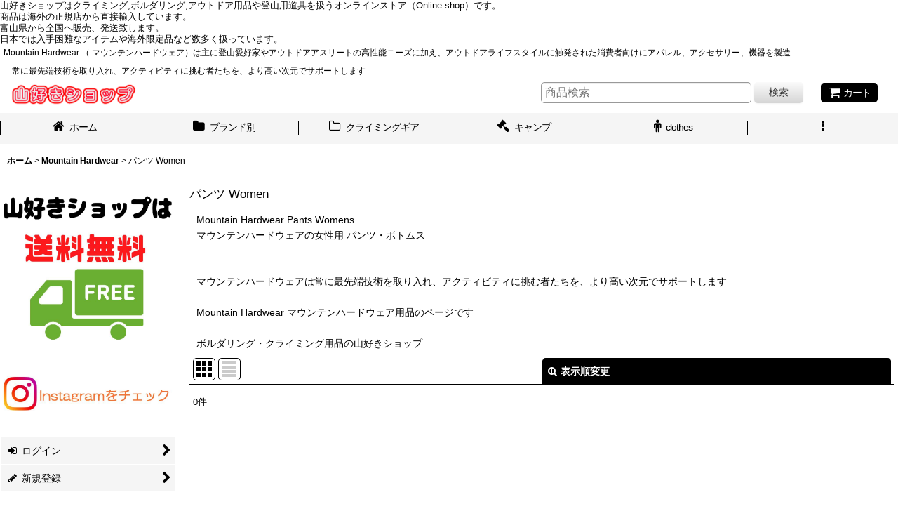

--- FILE ---
content_type: text/html; charset=UTF-8
request_url: https://www.yamasuki-shop.com/product-list/184
body_size: 32463
content:
<!DOCTYPE html><html lang="ja" class="responsive use_hover column_layout wide_layout touch020 ocnk007 ocnk010 ocnk012 ocnk016 ocnk018 ocnk020 ocnk028 ocnk033 ocnk034 ocnk039 ocnk040 ocnk046">
<head>
    <meta charset="utf-8" />
    <title>Mountain Hardwear (マウンテンハードウェア)　パンツ・ボトムス Womens 山好きショップ Online Shop</title>
    <meta name="keywords" content="Mountain hardWear, マウンテンハードウェア, クライミング, ボルダリング, Climbing, Bouldering, Rock, ロック, アウトドア, outdoor, 岩, 登山, ハイキング, トレッキング, 山好き, やますき, ヤマスキ, 店, 富山, 富山県,  朝日町, ギア, スポーツ用品, 　販売, , 通販, ショップ , , Yamasuki, ネットショップ, Web, お店, ネット, Gear, キャンプ, Camp," />
    <meta name="description" content="Mountain Hardwear （ マウンテンハードウェア）は主に登山愛好家やアウトドアアスリートの高性能ニーズに加え、アウトドアライフスタイルに触発された消費者向けにアパレル、アクセサリー、機器を製造　常に最先端技術を取り入れ、アクティビティに挑む者たちを、より高い次元でサポートします" />
    <meta name="viewport" content="width=device-width, initial-scale=1.0, user-scalable=yes, viewport-fit=cover" />
    <meta name="format-detection" content="telephone=no" />
    <meta name="apple-touch-fullscreen" content="YES" />
    <link rel="alternate" type="application/rss+xml" title="RSS" href="https://www.yamasuki-shop.com/rss/rss.php" />
    <link rel="canonical" href="https://www.yamasuki-shop.com/product-list/184" />
    <link href="https://www.yamasuki-shop.com/res/font/icon_font/ocnkiconf.min.css?v=11" rel="stylesheet">
    <link href="https://www.yamasuki-shop.com/res/touch001/style/ocnk.min.css?v=72" rel="stylesheet" />
    <link href="https://www.yamasuki-shop.com/res/touch001/style/addcustom.min.css?v=38" rel="stylesheet" />
    <link href="https://www.yamasuki-shop.com/res/touch020/style/template.css?1811011563" rel="stylesheet" />
    <link href="https://www.yamasuki-shop.com/res/touch020/style/default.css?1522656090" rel="stylesheet" />
    <script src="https://www.yamasuki-shop.com/res/touch020/js/jquery.min.js?1517808840"></script>
山好きショップはクライミング,ボルダリング,アウトドア用品や登山用道具を扱うオンラインストア（Online shop）です。
<br>
商品は海外の正規店から直接輸入しています。<BR>
富山県から全国へ販売、発送致します。<BR>

日本では入手困難なアイテムや海外限定品など数多く扱っています。
</head>

<body class="categorylist_page_body" id="categorylist_page_184">
<div id="container" class="jpn_version visitor use_side_menu has_left_side_menu">
<div id="inner_container" class="vertical_stacking">

<div id="main_wrapper" class="stacking_item">

    <header>
        <div id="header_wrapper" class="standard_header has_search_bar">
            <div id="header" class="header">
                <div class="copy center_aligned_copy fix_center">
Mountain Hardwear （ マウンテンハードウェア）は主に登山愛好家やアウトドアアスリートの高性能ニーズに加え、アウトドアライフスタイルに触発された消費者向けにアパレル、アクセサリー、機器を製造<br />
<br />
　常に最先端技術を取り入れ、アクティビティに挑む者たちを、より高い次元でサポートします
                </div>
                <div id="header_area" class="fix_center">
                    <div id="inner_header" class="flex_layout flex_j_between flex_nowrap">
                        <div class="header_left menu_opener_box left_menu_opener_box">
<div class="header_nav">
    <ul class="inner_header_nav  flex_layout flex_nowrap inner_header_nav_column1 reset_list_style">
        <li class="header_nav_item wrapped_item h_side_menu_opener flex_layout has_nav_icon" data-type="left">
            <a href="javascript:void(0);" class="nav_btn flex_layout flex_a_center" role="button">
                <div class="nav_text flex_s_center">
                    <i class="fa fa-bars menu_nav_icon" aria-hidden="true"></i>

                    <span class="nav_label"> メニュー</span>
                </div>
            </a>
        </li>
    </ul>
</div>
                        </div>
                        <div class="header_center center_shop_name flex_s_center">
                            <div class="shop_name_box">
                                <div class="shoplogo" itemscope="itemscope" itemtype="http://schema.org/Organization">
                                    <a itemprop="url" href="https://www.yamasuki-shop.com/">
                                        <img itemprop="logo" src="https://www.yamasuki-shop.com/data/yamasuki-shop/image/20140723_13254f.png" alt="山好きショップ" />
                                    </a>
                                </div>
                            </div>
                        </div>
                        <div class="header_right header_nav_size1">
<div class="header_nav">
    <ul class="inner_header_nav  flex_layout flex_nowrap flex_j_end inner_header_nav_column1 reset_list_style">
        <li class="header_nav_item wrapped_item h_cart flex_layout has_nav_icon">
            <a href="https://www.yamasuki-shop.com/cart" class="nav_btn flex_layout flex_a_center">
                <div class="nav_text flex_s_center">
                    <i class="fa fa-shopping-cart menu_nav_icon" aria-hidden="true"><span class="cart_qty"></span></i>

                    <span class="nav_label">カート</span>
                </div>
            </a>
        </li>
    </ul>
</div>
                        </div>
                    </div>
<div class="search_bar hidden_search_bar has_header_right_size1 header_search_bar">
    <div class="inner_search_bar fix_center">
                                    <div class="search form_data" itemscope="itemscope" itemtype="http://schema.org/WebSite">
                                <meta itemprop="url" content="https://www.yamasuki-shop.com" />
                                <form class="search_form" method="get" action="https://www.yamasuki-shop.com/product-list" role="search" itemprop="potentialAction" itemscope="itemscope" itemtype="http://schema.org/SearchAction">
                                    <meta itemprop="target" content="https://www.yamasuki-shop.com/product-list/?keyword={keyword}" />
                                    <input type="hidden" name="search_tmp" value="検索">                                    <input type="search" class="search_box" name="keyword" value="" placeholder="商品検索" itemprop="query-input" />
                                    <span class="global_btn">
                                        <button type="submit" class="searchinput btn_color_common btn_size_small vami" name="Submit" value="検索">
                                            <span class="button_head_space"></span>
                                            <span class="button_text">検索</span>
                                            <span class="button_end_space"></span>
                                        </button>

                                    </span>
                                </form>
                            </div>

        <span class="close_btn_box">
            <a href="javascript:void(0);" class="search_close icon_btn" aria-label="キャンセル" role="button">
                <span class="close_btn"><i class="fa fa-times" aria-hidden="true"></i></span>
            </a>
        </span>
    </div>
</div>
                </div>
            </div>

            <nav class="header_global_nav">
<div class="global_nav column6">
    <ul class="inner_global_nav  flex_layout flex_nowrap fix_center reset_list_style">
        <li class="global_nav_item wrapped_item g_home flex_layout has_nav_icon">
            <a href="https://www.yamasuki-shop.com/" class="nav_btn flex_layout flex_a_center">
                <div class="nav_text flex_s_center">
                    <i class="fa fa-home menu_nav_icon" aria-hidden="true"></i>

                    <span class="nav_label">ホーム</span>
                </div>
            </a>
        </li>
        <li class="global_nav_item wrapped_item g_category flex_layout has_nav_icon">
            <a href="https://www.yamasuki-shop.com/category" class="nav_btn flex_layout flex_a_center">
                <div class="nav_text flex_s_center">
                    <i class="fa fa-folder menu_nav_icon" aria-hidden="true"></i>

                    <span class="nav_label">ブランド別</span>
                </div>
            </a>
        </li>
        <li class="global_nav_item wrapped_item g_group_parent2 flex_layout has_nav_icon">
            <a href="https://www.yamasuki-shop.com/group/2" class="nav_btn flex_layout flex_a_center" data-id="2">
                <div class="nav_text flex_s_center">
                    <i class="fa fa-folder-o menu_nav_icon" aria-hidden="true"></i>

                    <span class="nav_label">クライミングギア</span>
                </div>
            </a>
        </li>
        <li class="global_nav_item wrapped_item g_group_parent10 flex_layout has_nav_icon">
            <a href="https://www.yamasuki-shop.com/group/10" class="nav_btn flex_layout flex_a_center" data-id="10">
                <div class="nav_text flex_s_center">
                    <i class="fa fa-gavel menu_nav_icon" aria-hidden="true"></i>

                    <span class="nav_label">キャンプ</span>
                </div>
            </a>
        </li>
        <li class="global_nav_item wrapped_item g_group_parent5 flex_layout has_nav_icon">
            <a href="https://www.yamasuki-shop.com/group/5" class="nav_btn flex_layout flex_a_center" data-id="5">
                <div class="nav_text flex_s_center">
                    <i class="fa fa-male menu_nav_icon" aria-hidden="true"></i>

                    <span class="nav_label">clothes</span>
                </div>
            </a>
        </li>
        <li class="global_nav_item wrapped_item g_menu flex_layout empty_nav_label has_nav_icon" data-type="toggle">
            <a href="javascript:void(0);" class="nav_btn flex_layout flex_a_center" aria-haspopup="true" aria-label=" メニュー" role="button">
                <div class="nav_text flex_s_center">
                    <i class="fa fa-ellipsis-v menu_nav_icon" aria-hidden="true"></i>

                    <span class="nav_label"></span>
                </div>
            </a>
        </li>
    </ul>
</div>
            </nav>

            <div class="popup_base popup_base_menu fix_center">
                <div class="popup_nav_area popup_primal_menu hidden_nav_area fix_center" aria-hidden="true" aria-expanded="false" role="dialog">
                    <div class="inner_popup_nav_area popup_nav_box fix_center">
                        <div class="upper_popup_nav">
<div class="header_font_setting">
    <div class="font_setting">
        <span class="set_font_title">文字サイズ<span class="colon">:</span></span>
        <span class="set_font_normal"></span><span class="set_font_large"></span>
    </div>
</div>
                        </div>
<div class="popup_nav column1">
    <ul class="inner_popup_nav  flex_layout advanced_flex_wrap padfix reset_list_style" data-inner=".nav_text">
        <li class="popup_nav_item wrapped_item t_home flex_layout has_nav_icon">
            <a href="https://www.yamasuki-shop.com/" class="nav_btn flex_layout flex_a_center">
                <div class="nav_text flex_s_center">
                    <i class="fa fa-home menu_nav_icon" aria-hidden="true"></i>
                    <i class="fa fa-chevron-right right_side_nav_icon chevron_right_icon" aria-hidden="true"></i>

                    <span class="nav_label">ホーム</span>
                </div>
            </a>
        </li>
        <li class="popup_nav_item wrapped_item t_category flex_layout has_nav_icon">
            <a href="https://www.yamasuki-shop.com/category" class="nav_btn flex_layout flex_a_center">
                <div class="nav_text flex_s_center">
                    <i class="fa fa-folder menu_nav_icon" aria-hidden="true"></i>
                    <i class="fa fa-chevron-right right_side_nav_icon chevron_right_icon" aria-hidden="true"></i>

                    <span class="nav_label">商品ブランド</span>
                </div>
            </a>
        </li>
        <li class="popup_nav_item wrapped_item t_group flex_layout has_nav_icon">
            <a href="https://www.yamasuki-shop.com/group" class="nav_btn flex_layout flex_a_center">
                <div class="nav_text flex_s_center">
                    <i class="fa fa-folder-o menu_nav_icon" aria-hidden="true"></i>
                    <i class="fa fa-chevron-right right_side_nav_icon chevron_right_icon" aria-hidden="true"></i>

                    <span class="nav_label">アイテム別一覧</span>
                </div>
            </a>
        </li>
        <li class="popup_nav_item wrapped_item t_group_parent2 flex_layout has_nav_icon">
            <a href="https://www.yamasuki-shop.com/group/2" class="nav_btn flex_layout flex_a_center" data-id="2">
                <div class="nav_text flex_s_center">
                    <i class="fa fa-folder-o menu_nav_icon" aria-hidden="true"></i>
                    <i class="fa fa-chevron-right right_side_nav_icon chevron_right_icon" aria-hidden="true"></i>

                    <span class="nav_label">クライミングギア</span>
                </div>
            </a>
        </li>
        <li class="popup_nav_item wrapped_item t_group_parent10 flex_layout has_nav_icon">
            <a href="https://www.yamasuki-shop.com/group/10" class="nav_btn flex_layout flex_a_center" data-id="10">
                <div class="nav_text flex_s_center">
                    <i class="fa fa-gavel menu_nav_icon" aria-hidden="true"></i>
                    <i class="fa fa-chevron-right right_side_nav_icon chevron_right_icon" aria-hidden="true"></i>

                    <span class="nav_label">キャンプ</span>
                </div>
            </a>
        </li>
        <li class="popup_nav_item wrapped_item t_group_parent7 flex_layout has_nav_icon">
            <a href="https://www.yamasuki-shop.com/group/7" class="nav_btn flex_layout flex_a_center" data-id="7">
                <div class="nav_text flex_s_center">
                    <i class="fa fa-folder-o menu_nav_icon" aria-hidden="true"></i>
                    <i class="fa fa-chevron-right right_side_nav_icon chevron_right_icon" aria-hidden="true"></i>

                    <span class="nav_label">ハンモック</span>
                </div>
            </a>
        </li>
        <li class="popup_nav_item wrapped_item t_group_parent6 flex_layout has_nav_icon">
            <a href="https://www.yamasuki-shop.com/group/6" class="nav_btn flex_layout flex_a_center" data-id="6">
                <div class="nav_text flex_s_center">
                    <i class="fa fa-bed menu_nav_icon" aria-hidden="true"></i>
                    <i class="fa fa-chevron-right right_side_nav_icon chevron_right_icon" aria-hidden="true"></i>

                    <span class="nav_label">アウトドアファニチァー</span>
                </div>
            </a>
        </li>
        <li class="popup_nav_item wrapped_item t_search flex_layout has_nav_icon search_bar_opener">
            <a href="javascript:void(0);" class="nav_btn flex_layout flex_a_center" aria-haspopup="true" role="button">
                <div class="nav_text flex_s_center">
                    <i class="fa fa-search menu_nav_icon" aria-hidden="true"></i>
                    <i class="fa fa-chevron-right right_side_nav_icon chevron_right_icon" aria-hidden="true"></i>

                    <span class="nav_label">商品検索</span>
                </div>
            </a>
        </li>
        <li class="popup_nav_item wrapped_item t_register flex_layout has_nav_icon">
            <a href="https://www.yamasuki-shop.com/register" class="nav_btn flex_layout flex_a_center secure_link">
                <div class="nav_text flex_s_center">
                    <i class="fa fa-pencil menu_nav_icon" aria-hidden="true"></i>
                    <i class="fa fa-chevron-right right_side_nav_icon chevron_right_icon" aria-hidden="true"></i>

                    <span class="nav_label">新規登録</span>
                </div>
            </a>
        </li>
        <li class="popup_nav_item wrapped_item t_singin flex_layout has_nav_icon">
            <a href="https://www.yamasuki-shop.com/member-login" class="nav_btn flex_layout flex_a_center secure_link">
                <div class="nav_text flex_s_center">
                    <i class="fa fa-sign-in menu_nav_icon" aria-hidden="true"></i>
                    <i class="fa fa-chevron-right right_side_nav_icon chevron_right_icon" aria-hidden="true"></i>

                    <span class="nav_label">ログイン</span>
                </div>
            </a>
        </li>
        <li class="popup_nav_item wrapped_item item_list_link t_newitem flex_layout has_nav_icon">
            <a href="https://www.yamasuki-shop.com/new" class="nav_btn flex_layout flex_a_center">
                <div class="nav_text flex_s_center">
                    <i class="fa fa-music menu_nav_icon" aria-hidden="true"></i>
                    <i class="fa fa-chevron-right right_side_nav_icon chevron_right_icon" aria-hidden="true"></i>

                    <span class="nav_label">新着商品</span>
                </div>
            </a>
        </li>
        <li class="popup_nav_item wrapped_item t_recommend flex_layout has_nav_icon">
            <a href="https://www.yamasuki-shop.com/pickup" class="nav_btn flex_layout flex_a_center">
                <div class="nav_text flex_s_center">
                    <i class="fa fa-thumbs-o-up menu_nav_icon" aria-hidden="true"></i>
                    <i class="fa fa-chevron-right right_side_nav_icon chevron_right_icon" aria-hidden="true"></i>

                    <span class="nav_label">BIG SALE</span>
                </div>
            </a>
        </li>
        <li class="popup_nav_item wrapped_item t_info flex_layout has_nav_icon">
            <a href="https://www.yamasuki-shop.com/info" class="nav_btn flex_layout flex_a_center">
                <div class="nav_text flex_s_center">
                    <i class="fa fa-file-text menu_nav_icon" aria-hidden="true"></i>
                    <i class="fa fa-chevron-right right_side_nav_icon chevron_right_icon" aria-hidden="true"></i>

                    <span class="nav_label">特定商取引法表示</span>
                </div>
            </a>
        </li>
        <li class="popup_nav_item wrapped_item t_help flex_layout has_nav_icon">
            <a href="https://www.yamasuki-shop.com/help" class="nav_btn flex_layout flex_a_center">
                <div class="nav_text flex_s_center">
                    <i class="fa fa-map menu_nav_icon" aria-hidden="true"></i>
                    <i class="fa fa-chevron-right right_side_nav_icon chevron_right_icon" aria-hidden="true"></i>

                    <span class="nav_label">ご利用案内</span>
                </div>
            </a>
        </li>
        <li class="popup_nav_item wrapped_item t_contact flex_layout has_nav_icon">
            <a href="https://www.yamasuki-shop.com/contact" class="nav_btn flex_layout flex_a_center secure_link">
                <div class="nav_text flex_s_center">
                    <i class="fa fa-comment-o menu_nav_icon" aria-hidden="true"></i>
                    <i class="fa fa-chevron-right right_side_nav_icon chevron_right_icon" aria-hidden="true"></i>

                    <span class="nav_label">お問い合わせ</span>
                </div>
            </a>
        </li>
    </ul>
</div>
                        <div class="lower_popup_nav">
                        </div>
                        <div class="nav_close_box">
                            <a href="javascript:void(0);" class="nav_close" aria-label="閉じる" role="button"><span class="nav_close_btn"><i class="fa fa-times" aria-hidden="true"></i></span></a>
                        </div>
                        <a class="close_btn_box icon_btn" href="javascript:void(0);" aria-label="閉じる" role="button">
                            <span class="close_btn">
                                <i class="fa fa-times" aria-hidden="true"></i>
                            </span>
                        </a>
                    </div>
                </div>
            </div>

        </div>
    </header>


    <div id="contents" class="layout_2_col standard_contents">

<div class="breadcrumb_area fix_center">
    <ol class="breadcrumb_list" itemscope itemtype="https://schema.org/BreadcrumbList">
        <li class="breadcrumb_nav breadcrumb_nav1" itemprop="itemListElement" itemscope itemtype="https://schema.org/ListItem">
            <a href="https://www.yamasuki-shop.com/" itemprop="item">
                <span class="breadcrumb_text" itemprop="name">ホーム</span>
            </a>
            <meta itemprop="position" content="1">
        </li>
        <li class="breadcrumb_nav breadcrumb_nav2" itemprop="itemListElement" itemscope itemtype="https://schema.org/ListItem">
            <span class="gt">&gt;</span>
            <a href="https://www.yamasuki-shop.com/product-list/72" itemprop="item" class="item_list_link">
                <span class="breadcrumb_text" itemprop="name">Mountain Hardwear</span>
            </a>
            <meta itemprop="position" content="2">
        </li>
        <li class="breadcrumb_nav" itemprop="itemListElement" itemscope itemtype="https://schema.org/ListItem">
            <span class="gt">&gt;</span>
                <span class="thispage" itemprop="name">パンツ Women</span>
            <meta itemprop="position" content="3">
        </li>
    </ol>
</div>
        <div id="inner_contents" class="clearfix fix_center">
            <div id="maincol">
                <main id="main_container">
                    <div id="inner_main_container">


                                                                                                            
                        <section>
                            <div class="item_box itemlist page_box without_pager">

                                                                <div class="page_title">
                                    <h2>
                                        <span class="title_head_space"></span>
                                        <span class="title_text">パンツ Women</span>
                                        <span class="title_end_space"></span>

                                    </h2>
                                </div>


                                <div class="page_contents clearfix categorylist_contents">
                                    <div class="inner_page_contents">
                                    <div class="categorylist_desc main_desc">
                                        <div class="list_comment">
                                            Mountain Hardwear Pants Womens<br />
マウンテンハードウェアの女性用 パンツ・ボトムス<br />
<br />
<br />
マウンテンハードウェアは常に最先端技術を取り入れ、アクティビティに挑む者たちを、より高い次元でサポートします<br />
<br />
Mountain Hardwear マウンテンハードウェア用品のページです<br />
<br />
ボルダリング・クライミング用品の山好きショップ

                                        </div>
                                    </div>
                                    <a id="items"></a>
                                    <form method="get" class="item_sort_form custom_toggle_box toggle_closed" action="https://www.yamasuki-shop.com/product-list/184/0/photo" data-speed="100">
                                        <div class="sort flex_layout flex_j_center">
                                            <div class="upper_sort_area">
                                                <span class="sort_layout_icons">
                                                    <span class="sort_layout_btn current_layout_btn">
                                                        <a class="layout_photo_btn icon_btn" href="https://www.yamasuki-shop.com/product-list/184/0/photo"><img width="24" height="24" alt="写真のみ一覧" class="vami" src="https://www.yamasuki-shop.com/res/touch020/img/layout_photo.png" /></a>
                                                    </span>
                                                    <span class="sort_layout_btn link_layout_btn">
                                                        <a class="layout_desc_btn icon_btn" href="https://www.yamasuki-shop.com/product-list/184/0/normal"><img width="24" height="24" class="vami" alt="説明付き一覧" src="https://www.yamasuki-shop.com/res/touch020/img/layout_text.png" /></a>
                                                    </span>
                                                </span>
                                            </div>
                                            <div class="sort_toggle global_iconleft">
                                                <a class="toggle_open custom_toggle_button" href="javascript:void(0);" role="button">
                                                    <i class="fa fa-search-plus" aria-hidden="true"></i>表示順変更
                                                </a>
                                            </div>
                                        </div>
                                        <div class="custom_toggle_area">
                                            <div class="sort_item">
                                                <div class="sort_box sort_number">
                                                    <label class="sort_label" for="displaynumber"><span class="sort_item_label">表示数<span class="colon">:</span></span></label>
                                                    <span class="box_padding">
                                                        <span class="select_box"><select id="displaynumber" name="num">
                                                            <option value="60" selected="selected">60件</option>
                                                            <option value="120">120件</option>
                                                        </select></span>
                                                    </span>
                                                </div>
                                                <div class="sort_box sort_stock">
                                                    <label for="available" class="check_label">
                                                        <input type="checkbox" name="available" id="available" value="1" /><span class="only_available_label">在庫あり</span>
                                                    </label>
                                                </div>
                                                <div class="sort_box sort_order">
                                                    <label class="sort_label" for="sort"><span class="sort_item_label">並び順<span class="colon">:</span></span></label>
                                                    <span class="box_padding">
                                                        <span class="select_box"><select name="sort" id="sort">
                                                            <option value="" selected="selected">選択してください</option>
                                                            <option value="featured">おすすめ順</option>
                                                            <option value="price">価格の安い順</option>
                                                            <option value="price-desc">価格の高い順</option>
                                                            <option value="rank">売れ筋順</option>
                                                        </select></span>
                                                    </span>
                                                </div>
                                                <div class="global_btn">
                                                    <button type="submit" class="sortinput btn_size_large btn_color_common" name="Submit" value="1">
                                                        <span class="button_head_space"></span>
                                                        <span class="button_text">絞り込む</span>
                                                        <span class="button_end_space"></span>
                                                    </button>
                                                </div>
                                                <div class="close_link_box global_iconleft">
                                                    <a class="link_close_toggle_box close_link global_link" href="javascript:void(0);" role="button"><i class="fa fa-times" aria-hidden="true"></i>閉じる</a>
                                                </div>
                                            </div>
                                        </div>
                                    </form>
                                    <div class="item_count box_both_ends_small_space empty_number_box">
                                        <div class="count_number">
                                            <span class="number">0</span><span class="count_suffix">件</span>
                                        </div>
                                    </div>
                                    <div class="itemlist_box tiled_list_box layout_photo">
                                        <div class="item_list column max_column5 square_photo_layout">
                                            <ul class="flex_layout flex_wrap reset_list_style tiled_list async_image_loader" data-adjustment="off" data-disabled-adjustment="true">
                                            </ul>
                                        </div>
                                    </div>
                                    </div>
                                </div>
                            </div>
                        </section>





                    </div>
                </main>
            </div>

            <aside id="left_side_col" class="side_col">
                <div class="side_container has_toggle_menu_list">
                    <div class="inner_side_container">
                        <div class="side_box side_section side_free_box" data-free="s2">
                            <div class="custom_space">
<img SRC=https://yamasuki-shop.ocnk.net/data/yamasuki-shop/image/Souryoumuryou2.jpg>
                            </div>
                        </div>
                        <div class="side_box side_section side_free_box" data-free="s12">
                            <div class="custom_space">
<A Href="https://www.instagram.com/yamasuki_shop/"><img src="https://www.yamasuki-shop.com/data/yamasuki-shop/image/Ivent/Instacheck.jpg" /></A><BR>
                            </div>
                        </div>
                        <div class="side_box login_nav_box side_section">
<div class="side_nav column1 basic_nav">
    <ul class="inner_side_nav  inner_basic_nav flex_nowrap padfix reset_list_style" data-inner=".nav_text">
        <li class="basic_nav_item wrapped_item s_singin flex_layout has_nav_icon">
            <a href="https://www.yamasuki-shop.com/member-login" class="nav_btn flex_layout flex_a_center secure_link">
                <div class="nav_text flex_s_center">
                    <i class="fa fa-sign-in menu_nav_icon" aria-hidden="true"></i>
                    <i class="fa fa-chevron-right right_side_nav_icon chevron_right_icon" aria-hidden="true"></i>

                    <span class="nav_label">ログイン</span>
                </div>
            </a>
        </li>
        <li class="basic_nav_item wrapped_item s_register flex_layout has_nav_icon">
            <a href="https://www.yamasuki-shop.com/register" class="nav_btn flex_layout flex_a_center secure_link">
                <div class="nav_text flex_s_center">
                    <i class="fa fa-pencil menu_nav_icon" aria-hidden="true"></i>
                    <i class="fa fa-chevron-right right_side_nav_icon chevron_right_icon" aria-hidden="true"></i>

                    <span class="nav_label">新規登録</span>
                </div>
            </a>
        </li>
    </ul>
</div>
                        </div>
                        <div class="side_box cart_nav_box side_section">
<div class="side_nav column1 basic_nav">
    <ul class="inner_side_nav  inner_basic_nav flex_nowrap padfix reset_list_style" data-inner=".nav_text">
        <li class="basic_nav_item wrapped_item s_cart flex_layout has_nav_icon">
            <a href="https://www.yamasuki-shop.com/cart" class="nav_btn flex_layout flex_a_center">
                <div class="nav_text flex_s_center">
                    <i class="fa fa-shopping-cart menu_nav_icon" aria-hidden="true"><span class="cart_qty"></span></i>
                    <i class="fa fa-chevron-right right_side_nav_icon chevron_right_icon" aria-hidden="true"></i>

                    <span class="nav_label">ショッピングカート</span>
                </div>
            </a>
        </li>
    </ul>
</div>
                        </div>
                                                <section class="side_box category_nav_box side_section has_image_nav_box has_categoryimage">
                            <div class="section_title">
                                <h2>
                                    <span class="title_head_space"></span>
                                    <span class="title_text">商品ブランド</span>
                                    <span class="title_end_space"></span>
                                </h2>
                            </div>
                            <div class="side_itemlist_nav category_nav">
                                <ul class="menu_link_list inner_itemlist_nav toggle_menu_list">
                                    <li class="menu_link_item itemlist_nav_item all_items">
                                        <a href="https://www.yamasuki-shop.com/product-list" class="parental_menu_link item_list_link nav_btn">
                                            <span class="nav_space"></span>
                                            <i class="fa fa-chevron-right right_side_nav_icon chevron_right_icon" aria-hidden="true"></i>
                                            <span class="nav_label">全商品</span>
                                        </a>
                                    </li>
                                    <li class="menu_link_item itemlist_nav_item maincategory52 has_sub_menu">
                                        <a href="javascript:void(0);" class="parental_menu_link item_list_link nav_btn categorylink52 open_sub_menu_link has_image_nav_btn">
                                            <div class="itemlist_categoryimage"><img src="https://www.yamasuki-shop.com/data/yamasuki-shop/_/70726f647563742f32303233303630385f3331366433352e6a70670038300000740066.jpg" width="40" height="34" alt></div>
                                            <div class="nav_text flex_s_center">
                                                <span class="nav_space"></span>
                                                <i class="fa fa-chevron-down right_side_nav_icon" aria-hidden="true"></i>
                                                <span class="nav_label">
                                                    3rd Rock
                                                </span>
                                            </div>
                                        </a>
                                        <ul class="sub_menu_link_list" style="display: none;">
                                            <li class="all_sub_category all_items">
                                                <a href="https://www.yamasuki-shop.com/product-list/52" class="sub_menu_link itemlist_nav_item item_list_link nav_btn">
                                                    <span class="nav_space"></span>
                                                    <i class="fa fa-chevron-right right_side_nav_icon chevron_right_icon" aria-hidden="true"></i>
                                                    <span class="nav_label">
                                                        全商品 (3rd Rock)
                                                    </span>
                                                </a>
                                            </li>

                                            <li class="sub_menu_link_item subcategory88">
                                                <a href="https://www.yamasuki-shop.com/product-list/88" class="sub_menu_link itemlist_nav_item item_list_link nav_btn subcategorylink88">
                                                    <span class="nav_space"></span>
                                                    <i class="fa fa-chevron-right right_side_nav_icon chevron_right_icon" aria-hidden="true"></i>
                                                    <span class="nav_label">
                                                        上着 シャツ Tシャツ Men
                                                    </span>
                                                </a>
                                            </li>
                                            <li class="sub_menu_link_item subcategory89">
                                                <a href="https://www.yamasuki-shop.com/product-list/89" class="sub_menu_link itemlist_nav_item item_list_link nav_btn subcategorylink89">
                                                    <span class="nav_space"></span>
                                                    <i class="fa fa-chevron-right right_side_nav_icon chevron_right_icon" aria-hidden="true"></i>
                                                    <span class="nav_label">
                                                        パンツ Men
                                                    </span>
                                                </a>
                                            </li>
                                            <li class="sub_menu_link_item subcategory90">
                                                <a href="https://www.yamasuki-shop.com/product-list/90" class="sub_menu_link itemlist_nav_item item_list_link nav_btn subcategorylink90">
                                                    <span class="nav_space"></span>
                                                    <i class="fa fa-chevron-right right_side_nav_icon chevron_right_icon" aria-hidden="true"></i>
                                                    <span class="nav_label">
                                                        上着 シャツ Tシャツ Women
                                                    </span>
                                                </a>
                                            </li>
                                            <li class="sub_menu_link_item subcategory91">
                                                <a href="https://www.yamasuki-shop.com/product-list/91" class="sub_menu_link itemlist_nav_item item_list_link nav_btn subcategorylink91">
                                                    <span class="nav_space"></span>
                                                    <i class="fa fa-chevron-right right_side_nav_icon chevron_right_icon" aria-hidden="true"></i>
                                                    <span class="nav_label">
                                                        パンツ Women
                                                    </span>
                                                </a>
                                            </li>
                                        </ul>
                                    </li>
                                    <li class="menu_link_item itemlist_nav_item maincategory51 has_sub_menu">
                                        <a href="javascript:void(0);" class="parental_menu_link item_list_link nav_btn categorylink51 open_sub_menu_link has_image_nav_btn">
                                            <div class="itemlist_categoryimage"><img src="https://www.yamasuki-shop.com/data/yamasuki-shop/_/70726f647563742f32303233303630385f6331303632662e6a70670038300000740066.jpg" width="40" height="33" alt></div>
                                            <div class="nav_text flex_s_center">
                                                <span class="nav_space"></span>
                                                <i class="fa fa-chevron-down right_side_nav_icon" aria-hidden="true"></i>
                                                <span class="nav_label">
                                                    ABK
                                                </span>
                                            </div>
                                        </a>
                                        <ul class="sub_menu_link_list" style="display: none;">
                                            <li class="all_sub_category all_items">
                                                <a href="https://www.yamasuki-shop.com/product-list/51" class="sub_menu_link itemlist_nav_item item_list_link nav_btn">
                                                    <span class="nav_space"></span>
                                                    <i class="fa fa-chevron-right right_side_nav_icon chevron_right_icon" aria-hidden="true"></i>
                                                    <span class="nav_label">
                                                        全商品 (ABK)
                                                    </span>
                                                </a>
                                            </li>

                                            <li class="sub_menu_link_item subcategory92">
                                                <a href="https://www.yamasuki-shop.com/product-list/92" class="sub_menu_link itemlist_nav_item item_list_link nav_btn subcategorylink92">
                                                    <span class="nav_space"></span>
                                                    <i class="fa fa-chevron-right right_side_nav_icon chevron_right_icon" aria-hidden="true"></i>
                                                    <span class="nav_label">
                                                        上着 シャツ Tシャツ Men
                                                    </span>
                                                </a>
                                            </li>
                                            <li class="sub_menu_link_item subcategory93">
                                                <a href="https://www.yamasuki-shop.com/product-list/93" class="sub_menu_link itemlist_nav_item item_list_link nav_btn subcategorylink93">
                                                    <span class="nav_space"></span>
                                                    <i class="fa fa-chevron-right right_side_nav_icon chevron_right_icon" aria-hidden="true"></i>
                                                    <span class="nav_label">
                                                        パンツ Men
                                                    </span>
                                                </a>
                                            </li>
                                            <li class="sub_menu_link_item subcategory94">
                                                <a href="https://www.yamasuki-shop.com/product-list/94" class="sub_menu_link itemlist_nav_item item_list_link nav_btn subcategorylink94">
                                                    <span class="nav_space"></span>
                                                    <i class="fa fa-chevron-right right_side_nav_icon chevron_right_icon" aria-hidden="true"></i>
                                                    <span class="nav_label">
                                                        上着 シャツ Tシャツ Women
                                                    </span>
                                                </a>
                                            </li>
                                            <li class="sub_menu_link_item subcategory95">
                                                <a href="https://www.yamasuki-shop.com/product-list/95" class="sub_menu_link itemlist_nav_item item_list_link nav_btn subcategorylink95">
                                                    <span class="nav_space"></span>
                                                    <i class="fa fa-chevron-right right_side_nav_icon chevron_right_icon" aria-hidden="true"></i>
                                                    <span class="nav_label">
                                                        パンツ Women
                                                    </span>
                                                </a>
                                            </li>
                                        </ul>
                                    </li>
                                    <li class="menu_link_item itemlist_nav_item maincategory53 has_sub_menu">
                                        <a href="javascript:void(0);" class="parental_menu_link item_list_link nav_btn categorylink53 open_sub_menu_link has_image_nav_btn">
                                            <div class="itemlist_categoryimage"><img src="https://www.yamasuki-shop.com/data/yamasuki-shop/_/70726f647563742f32303233303630385f6663326638642e6a70670038300000740066.jpg" width="40" height="38" alt></div>
                                            <div class="nav_text flex_s_center">
                                                <span class="nav_space"></span>
                                                <i class="fa fa-chevron-down right_side_nav_icon" aria-hidden="true"></i>
                                                <span class="nav_label">
                                                    Andrea Boldrini
                                                </span>
                                            </div>
                                        </a>
                                        <ul class="sub_menu_link_list" style="display: none;">
                                            <li class="all_sub_category all_items">
                                                <a href="https://www.yamasuki-shop.com/product-list/53" class="sub_menu_link itemlist_nav_item item_list_link nav_btn">
                                                    <span class="nav_space"></span>
                                                    <i class="fa fa-chevron-right right_side_nav_icon chevron_right_icon" aria-hidden="true"></i>
                                                    <span class="nav_label">
                                                        全商品 (Andrea Boldrini)
                                                    </span>
                                                </a>
                                            </li>

                                            <li class="sub_menu_link_item subcategory96">
                                                <a href="https://www.yamasuki-shop.com/product-list/96" class="sub_menu_link itemlist_nav_item item_list_link nav_btn subcategorylink96">
                                                    <span class="nav_space"></span>
                                                    <i class="fa fa-chevron-right right_side_nav_icon chevron_right_icon" aria-hidden="true"></i>
                                                    <span class="nav_label">
                                                        クライミングシューズ
                                                    </span>
                                                </a>
                                            </li>
                                        </ul>
                                    </li>
                                    <li class="menu_link_item itemlist_nav_item maincategory286 has_sub_menu">
                                        <a href="javascript:void(0);" class="parental_menu_link item_list_link nav_btn categorylink286 open_sub_menu_link has_image_nav_btn">
                                            <div class="itemlist_categoryimage"><img src="https://www.yamasuki-shop.com/data/yamasuki-shop/_/70726f647563742f32303233303630385f6232353665372e6a70670038300000740066.jpg" width="40" height="22" alt></div>
                                            <div class="nav_text flex_s_center">
                                                <span class="nav_space"></span>
                                                <i class="fa fa-chevron-down right_side_nav_icon" aria-hidden="true"></i>
                                                <span class="nav_label">
                                                    ATLAS
                                                </span>
                                            </div>
                                        </a>
                                        <ul class="sub_menu_link_list" style="display: none;">
                                            <li class="all_sub_category all_items">
                                                <a href="https://www.yamasuki-shop.com/product-list/286" class="sub_menu_link itemlist_nav_item item_list_link nav_btn">
                                                    <span class="nav_space"></span>
                                                    <i class="fa fa-chevron-right right_side_nav_icon chevron_right_icon" aria-hidden="true"></i>
                                                    <span class="nav_label">
                                                        全商品 (ATLAS)
                                                    </span>
                                                </a>
                                            </li>

                                            <li class="sub_menu_link_item subcategory287">
                                                <a href="https://www.yamasuki-shop.com/product-list/287" class="sub_menu_link itemlist_nav_item item_list_link nav_btn subcategorylink287">
                                                    <span class="nav_space"></span>
                                                    <i class="fa fa-chevron-right right_side_nav_icon chevron_right_icon" aria-hidden="true"></i>
                                                    <span class="nav_label">
                                                        スノーシュー &amp; かんじき
                                                    </span>
                                                </a>
                                            </li>
                                        </ul>
                                    </li>
                                    <li class="menu_link_item itemlist_nav_item maincategory262 has_sub_menu">
                                        <a href="javascript:void(0);" class="parental_menu_link item_list_link nav_btn categorylink262 open_sub_menu_link has_image_nav_btn">
                                            <div class="itemlist_categoryimage"><img src="https://www.yamasuki-shop.com/data/yamasuki-shop/_/70726f647563742f32303233303630385f6263333833332e6a70670038300000740066.jpg" width="40" height="40" alt></div>
                                            <div class="nav_text flex_s_center">
                                                <span class="nav_space"></span>
                                                <i class="fa fa-chevron-down right_side_nav_icon" aria-hidden="true"></i>
                                                <span class="nav_label">
                                                    Beastmaker
                                                </span>
                                            </div>
                                        </a>
                                        <ul class="sub_menu_link_list" style="display: none;">
                                            <li class="all_sub_category all_items">
                                                <a href="https://www.yamasuki-shop.com/product-list/262" class="sub_menu_link itemlist_nav_item item_list_link nav_btn">
                                                    <span class="nav_space"></span>
                                                    <i class="fa fa-chevron-right right_side_nav_icon chevron_right_icon" aria-hidden="true"></i>
                                                    <span class="nav_label">
                                                        全商品 (Beastmaker)
                                                    </span>
                                                </a>
                                            </li>

                                            <li class="sub_menu_link_item subcategory263">
                                                <a href="https://www.yamasuki-shop.com/product-list/263" class="sub_menu_link itemlist_nav_item item_list_link nav_btn subcategorylink263">
                                                    <span class="nav_space"></span>
                                                    <i class="fa fa-chevron-right right_side_nav_icon chevron_right_icon" aria-hidden="true"></i>
                                                    <span class="nav_label">
                                                        トレーニングボード・フィンガーボード
                                                    </span>
                                                </a>
                                            </li>
                                        </ul>
                                    </li>
                                    <li class="menu_link_item itemlist_nav_item maincategory54 has_sub_menu">
                                        <a href="javascript:void(0);" class="parental_menu_link item_list_link nav_btn categorylink54 open_sub_menu_link has_image_nav_btn">
                                            <div class="itemlist_categoryimage"><img src="https://www.yamasuki-shop.com/data/yamasuki-shop/_/70726f647563742f32303233303630385f3762383966342e6a70670038300000740066.jpg" width="40" height="18" alt></div>
                                            <div class="nav_text flex_s_center">
                                                <span class="nav_space"></span>
                                                <i class="fa fa-chevron-down right_side_nav_icon" aria-hidden="true"></i>
                                                <span class="nav_label">
                                                    BlackDiamond
                                                </span>
                                            </div>
                                        </a>
                                        <ul class="sub_menu_link_list" style="display: none;">
                                            <li class="all_sub_category all_items">
                                                <a href="https://www.yamasuki-shop.com/product-list/54" class="sub_menu_link itemlist_nav_item item_list_link nav_btn">
                                                    <span class="nav_space"></span>
                                                    <i class="fa fa-chevron-right right_side_nav_icon chevron_right_icon" aria-hidden="true"></i>
                                                    <span class="nav_label">
                                                        全商品 (BlackDiamond)
                                                    </span>
                                                </a>
                                            </li>

                                            <li class="sub_menu_link_item subcategory97">
                                                <a href="https://www.yamasuki-shop.com/product-list/97" class="sub_menu_link itemlist_nav_item item_list_link nav_btn subcategorylink97">
                                                    <span class="nav_space"></span>
                                                    <i class="fa fa-chevron-right right_side_nav_icon chevron_right_icon" aria-hidden="true"></i>
                                                    <span class="nav_label">
                                                        カラビナ・クイックドロー
                                                    </span>
                                                </a>
                                            </li>
                                            <li class="sub_menu_link_item subcategory98">
                                                <a href="https://www.yamasuki-shop.com/product-list/98" class="sub_menu_link itemlist_nav_item item_list_link nav_btn subcategorylink98">
                                                    <span class="nav_space"></span>
                                                    <i class="fa fa-chevron-right right_side_nav_icon chevron_right_icon" aria-hidden="true"></i>
                                                    <span class="nav_label">
                                                        ビレイデバイス
                                                    </span>
                                                </a>
                                            </li>
                                            <li class="sub_menu_link_item subcategory99">
                                                <a href="https://www.yamasuki-shop.com/product-list/99" class="sub_menu_link itemlist_nav_item item_list_link nav_btn subcategorylink99">
                                                    <span class="nav_space"></span>
                                                    <i class="fa fa-chevron-right right_side_nav_icon chevron_right_icon" aria-hidden="true"></i>
                                                    <span class="nav_label">
                                                        プロテクション
                                                    </span>
                                                </a>
                                            </li>
                                            <li class="sub_menu_link_item subcategory100">
                                                <a href="https://www.yamasuki-shop.com/product-list/100" class="sub_menu_link itemlist_nav_item item_list_link nav_btn subcategorylink100">
                                                    <span class="nav_space"></span>
                                                    <i class="fa fa-chevron-right right_side_nav_icon chevron_right_icon" aria-hidden="true"></i>
                                                    <span class="nav_label">
                                                        ハーネス
                                                    </span>
                                                </a>
                                            </li>
                                            <li class="sub_menu_link_item subcategory101">
                                                <a href="https://www.yamasuki-shop.com/product-list/101" class="sub_menu_link itemlist_nav_item item_list_link nav_btn subcategorylink101">
                                                    <span class="nav_space"></span>
                                                    <i class="fa fa-chevron-right right_side_nav_icon chevron_right_icon" aria-hidden="true"></i>
                                                    <span class="nav_label">
                                                        スリング
                                                    </span>
                                                </a>
                                            </li>
                                            <li class="sub_menu_link_item subcategory102">
                                                <a href="https://www.yamasuki-shop.com/product-list/102" class="sub_menu_link itemlist_nav_item item_list_link nav_btn subcategorylink102">
                                                    <span class="nav_space"></span>
                                                    <i class="fa fa-chevron-right right_side_nav_icon chevron_right_icon" aria-hidden="true"></i>
                                                    <span class="nav_label">
                                                        ヘルメット
                                                    </span>
                                                </a>
                                            </li>
                                            <li class="sub_menu_link_item subcategory103">
                                                <a href="https://www.yamasuki-shop.com/product-list/103" class="sub_menu_link itemlist_nav_item item_list_link nav_btn subcategorylink103">
                                                    <span class="nav_space"></span>
                                                    <i class="fa fa-chevron-right right_side_nav_icon chevron_right_icon" aria-hidden="true"></i>
                                                    <span class="nav_label">
                                                        ビッグウォール
                                                    </span>
                                                </a>
                                            </li>
                                            <li class="sub_menu_link_item subcategory104">
                                                <a href="https://www.yamasuki-shop.com/product-list/104" class="sub_menu_link itemlist_nav_item item_list_link nav_btn subcategorylink104">
                                                    <span class="nav_space"></span>
                                                    <i class="fa fa-chevron-right right_side_nav_icon chevron_right_icon" aria-hidden="true"></i>
                                                    <span class="nav_label">
                                                        ロープ &amp; アクセサリー
                                                    </span>
                                                </a>
                                            </li>
                                            <li class="sub_menu_link_item subcategory105">
                                                <a href="https://www.yamasuki-shop.com/product-list/105" class="sub_menu_link itemlist_nav_item item_list_link nav_btn subcategorylink105">
                                                    <span class="nav_space"></span>
                                                    <i class="fa fa-chevron-right right_side_nav_icon chevron_right_icon" aria-hidden="true"></i>
                                                    <span class="nav_label">
                                                        アクセサリー
                                                    </span>
                                                </a>
                                            </li>
                                            <li class="sub_menu_link_item subcategory106">
                                                <a href="https://www.yamasuki-shop.com/product-list/106" class="sub_menu_link itemlist_nav_item item_list_link nav_btn subcategorylink106">
                                                    <span class="nav_space"></span>
                                                    <i class="fa fa-chevron-right right_side_nav_icon chevron_right_icon" aria-hidden="true"></i>
                                                    <span class="nav_label">
                                                        チョーク ＆ チョークバッグ
                                                    </span>
                                                </a>
                                            </li>
                                            <li class="sub_menu_link_item subcategory302">
                                                <a href="https://www.yamasuki-shop.com/product-list/302" class="sub_menu_link itemlist_nav_item item_list_link nav_btn subcategorylink302">
                                                    <span class="nav_space"></span>
                                                    <i class="fa fa-chevron-right right_side_nav_icon chevron_right_icon" aria-hidden="true"></i>
                                                    <span class="nav_label">
                                                        バックパック・ダッフルバッグ
                                                    </span>
                                                </a>
                                            </li>
                                            <li class="sub_menu_link_item subcategory107">
                                                <a href="https://www.yamasuki-shop.com/product-list/107" class="sub_menu_link itemlist_nav_item item_list_link nav_btn subcategorylink107">
                                                    <span class="nav_space"></span>
                                                    <i class="fa fa-chevron-right right_side_nav_icon chevron_right_icon" aria-hidden="true"></i>
                                                    <span class="nav_label">
                                                        ボルダリング
                                                    </span>
                                                </a>
                                            </li>
                                            <li class="sub_menu_link_item subcategory297">
                                                <a href="https://www.yamasuki-shop.com/product-list/297" class="sub_menu_link itemlist_nav_item item_list_link nav_btn subcategorylink297">
                                                    <span class="nav_space"></span>
                                                    <i class="fa fa-chevron-right right_side_nav_icon chevron_right_icon" aria-hidden="true"></i>
                                                    <span class="nav_label">
                                                        上着 シャツ Tシャツ Men
                                                    </span>
                                                </a>
                                            </li>
                                            <li class="sub_menu_link_item subcategory298">
                                                <a href="https://www.yamasuki-shop.com/product-list/298" class="sub_menu_link itemlist_nav_item item_list_link nav_btn subcategorylink298">
                                                    <span class="nav_space"></span>
                                                    <i class="fa fa-chevron-right right_side_nav_icon chevron_right_icon" aria-hidden="true"></i>
                                                    <span class="nav_label">
                                                        パンツ Men
                                                    </span>
                                                </a>
                                            </li>
                                            <li class="sub_menu_link_item subcategory299">
                                                <a href="https://www.yamasuki-shop.com/product-list/299" class="sub_menu_link itemlist_nav_item item_list_link nav_btn subcategorylink299">
                                                    <span class="nav_space"></span>
                                                    <i class="fa fa-chevron-right right_side_nav_icon chevron_right_icon" aria-hidden="true"></i>
                                                    <span class="nav_label">
                                                        上着 シャツ Tシャツ Women
                                                    </span>
                                                </a>
                                            </li>
                                            <li class="sub_menu_link_item subcategory300">
                                                <a href="https://www.yamasuki-shop.com/product-list/300" class="sub_menu_link itemlist_nav_item item_list_link nav_btn subcategorylink300">
                                                    <span class="nav_space"></span>
                                                    <i class="fa fa-chevron-right right_side_nav_icon chevron_right_icon" aria-hidden="true"></i>
                                                    <span class="nav_label">
                                                        パンツ Women
                                                    </span>
                                                </a>
                                            </li>
                                            <li class="sub_menu_link_item subcategory301">
                                                <a href="https://www.yamasuki-shop.com/product-list/301" class="sub_menu_link itemlist_nav_item item_list_link nav_btn subcategorylink301">
                                                    <span class="nav_space"></span>
                                                    <i class="fa fa-chevron-right right_side_nav_icon chevron_right_icon" aria-hidden="true"></i>
                                                    <span class="nav_label">
                                                        アパレル アクセサリ
                                                    </span>
                                                </a>
                                            </li>
                                        </ul>
                                    </li>
                                    <li class="menu_link_item itemlist_nav_item maincategory55 has_sub_menu">
                                        <a href="javascript:void(0);" class="parental_menu_link item_list_link nav_btn categorylink55 open_sub_menu_link has_image_nav_btn">
                                            <div class="itemlist_categoryimage"><img src="https://www.yamasuki-shop.com/data/yamasuki-shop/_/70726f647563742f32303233303630385f3530376663352e6a70670038300000740066.jpg" width="40" height="11" alt></div>
                                            <div class="nav_text flex_s_center">
                                                <span class="nav_space"></span>
                                                <i class="fa fa-chevron-down right_side_nav_icon" aria-hidden="true"></i>
                                                <span class="nav_label">
                                                    Blurr
                                                </span>
                                            </div>
                                        </a>
                                        <ul class="sub_menu_link_list" style="display: none;">
                                            <li class="all_sub_category all_items">
                                                <a href="https://www.yamasuki-shop.com/product-list/55" class="sub_menu_link itemlist_nav_item item_list_link nav_btn">
                                                    <span class="nav_space"></span>
                                                    <i class="fa fa-chevron-right right_side_nav_icon chevron_right_icon" aria-hidden="true"></i>
                                                    <span class="nav_label">
                                                        全商品 (Blurr)
                                                    </span>
                                                </a>
                                            </li>

                                            <li class="sub_menu_link_item subcategory108">
                                                <a href="https://www.yamasuki-shop.com/product-list/108" class="sub_menu_link itemlist_nav_item item_list_link nav_btn subcategorylink108">
                                                    <span class="nav_space"></span>
                                                    <i class="fa fa-chevron-right right_side_nav_icon chevron_right_icon" aria-hidden="true"></i>
                                                    <span class="nav_label">
                                                        上着 シャツ Tシャツ Men
                                                    </span>
                                                </a>
                                            </li>
                                            <li class="sub_menu_link_item subcategory109">
                                                <a href="https://www.yamasuki-shop.com/product-list/109" class="sub_menu_link itemlist_nav_item item_list_link nav_btn subcategorylink109">
                                                    <span class="nav_space"></span>
                                                    <i class="fa fa-chevron-right right_side_nav_icon chevron_right_icon" aria-hidden="true"></i>
                                                    <span class="nav_label">
                                                        パンツ Men
                                                    </span>
                                                </a>
                                            </li>
                                            <li class="sub_menu_link_item subcategory110">
                                                <a href="https://www.yamasuki-shop.com/product-list/110" class="sub_menu_link itemlist_nav_item item_list_link nav_btn subcategorylink110">
                                                    <span class="nav_space"></span>
                                                    <i class="fa fa-chevron-right right_side_nav_icon chevron_right_icon" aria-hidden="true"></i>
                                                    <span class="nav_label">
                                                        上着 シャツ Tシャツ Women
                                                    </span>
                                                </a>
                                            </li>
                                            <li class="sub_menu_link_item subcategory111">
                                                <a href="https://www.yamasuki-shop.com/product-list/111" class="sub_menu_link itemlist_nav_item item_list_link nav_btn subcategorylink111">
                                                    <span class="nav_space"></span>
                                                    <i class="fa fa-chevron-right right_side_nav_icon chevron_right_icon" aria-hidden="true"></i>
                                                    <span class="nav_label">
                                                        パンツ Women
                                                    </span>
                                                </a>
                                            </li>
                                        </ul>
                                    </li>
                                    <li class="menu_link_item itemlist_nav_item maincategory56 has_sub_menu">
                                        <a href="javascript:void(0);" class="parental_menu_link item_list_link nav_btn categorylink56 open_sub_menu_link has_image_nav_btn">
                                            <div class="itemlist_categoryimage"><img src="https://www.yamasuki-shop.com/data/yamasuki-shop/_/70726f647563742f32303233303630385f6463326430392e6a70670038300000740066.jpg" width="40" height="15" alt></div>
                                            <div class="nav_text flex_s_center">
                                                <span class="nav_space"></span>
                                                <i class="fa fa-chevron-down right_side_nav_icon" aria-hidden="true"></i>
                                                <span class="nav_label">
                                                    CAMELBAK
                                                </span>
                                            </div>
                                        </a>
                                        <ul class="sub_menu_link_list" style="display: none;">
                                            <li class="all_sub_category all_items">
                                                <a href="https://www.yamasuki-shop.com/product-list/56" class="sub_menu_link itemlist_nav_item item_list_link nav_btn">
                                                    <span class="nav_space"></span>
                                                    <i class="fa fa-chevron-right right_side_nav_icon chevron_right_icon" aria-hidden="true"></i>
                                                    <span class="nav_label">
                                                        全商品 (CAMELBAK)
                                                    </span>
                                                </a>
                                            </li>

                                            <li class="sub_menu_link_item subcategory112">
                                                <a href="https://www.yamasuki-shop.com/product-list/112" class="sub_menu_link itemlist_nav_item item_list_link nav_btn subcategorylink112">
                                                    <span class="nav_space"></span>
                                                    <i class="fa fa-chevron-right right_side_nav_icon chevron_right_icon" aria-hidden="true"></i>
                                                    <span class="nav_label">
                                                        ザック &amp; バックパック
                                                    </span>
                                                </a>
                                            </li>
                                            <li class="sub_menu_link_item subcategory113">
                                                <a href="https://www.yamasuki-shop.com/product-list/113" class="sub_menu_link itemlist_nav_item item_list_link nav_btn subcategorylink113">
                                                    <span class="nav_space"></span>
                                                    <i class="fa fa-chevron-right right_side_nav_icon chevron_right_icon" aria-hidden="true"></i>
                                                    <span class="nav_label">
                                                        ハイドレーション
                                                    </span>
                                                </a>
                                            </li>
                                        </ul>
                                    </li>
                                    <li class="menu_link_item itemlist_nav_item maincategory57 has_sub_menu">
                                        <a href="javascript:void(0);" class="parental_menu_link item_list_link nav_btn categorylink57 open_sub_menu_link has_image_nav_btn">
                                            <div class="itemlist_categoryimage"><img src="https://www.yamasuki-shop.com/data/yamasuki-shop/_/70726f647563742f32303233303630385f3562303030612e6a70670038300000740066.jpg" width="40" height="40" alt></div>
                                            <div class="nav_text flex_s_center">
                                                <span class="nav_space"></span>
                                                <i class="fa fa-chevron-down right_side_nav_icon" aria-hidden="true"></i>
                                                <span class="nav_label">
                                                    ClimbingTechnology
                                                </span>
                                            </div>
                                        </a>
                                        <ul class="sub_menu_link_list" style="display: none;">
                                            <li class="all_sub_category all_items">
                                                <a href="https://www.yamasuki-shop.com/product-list/57" class="sub_menu_link itemlist_nav_item item_list_link nav_btn">
                                                    <span class="nav_space"></span>
                                                    <i class="fa fa-chevron-right right_side_nav_icon chevron_right_icon" aria-hidden="true"></i>
                                                    <span class="nav_label">
                                                        全商品 (ClimbingTechnology)
                                                    </span>
                                                </a>
                                            </li>

                                            <li class="sub_menu_link_item subcategory114">
                                                <a href="https://www.yamasuki-shop.com/product-list/114" class="sub_menu_link itemlist_nav_item item_list_link nav_btn subcategorylink114">
                                                    <span class="nav_space"></span>
                                                    <i class="fa fa-chevron-right right_side_nav_icon chevron_right_icon" aria-hidden="true"></i>
                                                    <span class="nav_label">
                                                        ビレイデバイス
                                                    </span>
                                                </a>
                                            </li>
                                            <li class="sub_menu_link_item subcategory115">
                                                <a href="https://www.yamasuki-shop.com/product-list/115" class="sub_menu_link itemlist_nav_item item_list_link nav_btn subcategorylink115">
                                                    <span class="nav_space"></span>
                                                    <i class="fa fa-chevron-right right_side_nav_icon chevron_right_icon" aria-hidden="true"></i>
                                                    <span class="nav_label">
                                                        カラビナ・クイックドロー
                                                    </span>
                                                </a>
                                            </li>
                                        </ul>
                                    </li>
                                    <li class="menu_link_item itemlist_nav_item maincategory254 has_sub_menu">
                                        <a href="javascript:void(0);" class="parental_menu_link item_list_link nav_btn categorylink254 open_sub_menu_link has_image_nav_btn">
                                            <div class="itemlist_categoryimage"><img src="https://www.yamasuki-shop.com/data/yamasuki-shop/_/70726f647563742f32303233303630385f3864363737372e6a70670038300000740066.jpg" width="40" height="40" alt></div>
                                            <div class="nav_text flex_s_center">
                                                <span class="nav_space"></span>
                                                <i class="fa fa-chevron-down right_side_nav_icon" aria-hidden="true"></i>
                                                <span class="nav_label">
                                                    DMM
                                                </span>
                                            </div>
                                        </a>
                                        <ul class="sub_menu_link_list" style="display: none;">
                                            <li class="all_sub_category all_items">
                                                <a href="https://www.yamasuki-shop.com/product-list/254" class="sub_menu_link itemlist_nav_item item_list_link nav_btn">
                                                    <span class="nav_space"></span>
                                                    <i class="fa fa-chevron-right right_side_nav_icon chevron_right_icon" aria-hidden="true"></i>
                                                    <span class="nav_label">
                                                        全商品 (DMM)
                                                    </span>
                                                </a>
                                            </li>

                                            <li class="sub_menu_link_item subcategory255">
                                                <a href="https://www.yamasuki-shop.com/product-list/255" class="sub_menu_link itemlist_nav_item item_list_link nav_btn subcategorylink255">
                                                    <span class="nav_space"></span>
                                                    <i class="fa fa-chevron-right right_side_nav_icon chevron_right_icon" aria-hidden="true"></i>
                                                    <span class="nav_label">
                                                        カラビナ・クイックドロー
                                                    </span>
                                                </a>
                                            </li>
                                            <li class="sub_menu_link_item subcategory268">
                                                <a href="https://www.yamasuki-shop.com/product-list/268" class="sub_menu_link itemlist_nav_item item_list_link nav_btn subcategorylink268">
                                                    <span class="nav_space"></span>
                                                    <i class="fa fa-chevron-right right_side_nav_icon chevron_right_icon" aria-hidden="true"></i>
                                                    <span class="nav_label">
                                                        スリング
                                                    </span>
                                                </a>
                                            </li>
                                            <li class="sub_menu_link_item subcategory256">
                                                <a href="https://www.yamasuki-shop.com/product-list/256" class="sub_menu_link itemlist_nav_item item_list_link nav_btn subcategorylink256">
                                                    <span class="nav_space"></span>
                                                    <i class="fa fa-chevron-right right_side_nav_icon chevron_right_icon" aria-hidden="true"></i>
                                                    <span class="nav_label">
                                                        ナッツ・カム
                                                    </span>
                                                </a>
                                            </li>
                                            <li class="sub_menu_link_item subcategory257">
                                                <a href="https://www.yamasuki-shop.com/product-list/257" class="sub_menu_link itemlist_nav_item item_list_link nav_btn subcategorylink257">
                                                    <span class="nav_space"></span>
                                                    <i class="fa fa-chevron-right right_side_nav_icon chevron_right_icon" aria-hidden="true"></i>
                                                    <span class="nav_label">
                                                        ビレイデバイス
                                                    </span>
                                                </a>
                                            </li>
                                            <li class="sub_menu_link_item subcategory267">
                                                <a href="https://www.yamasuki-shop.com/product-list/267" class="sub_menu_link itemlist_nav_item item_list_link nav_btn subcategorylink267">
                                                    <span class="nav_space"></span>
                                                    <i class="fa fa-chevron-right right_side_nav_icon chevron_right_icon" aria-hidden="true"></i>
                                                    <span class="nav_label">
                                                        アンカー＆アクセサリー
                                                    </span>
                                                </a>
                                            </li>
                                            <li class="sub_menu_link_item subcategory284">
                                                <a href="https://www.yamasuki-shop.com/product-list/284" class="sub_menu_link itemlist_nav_item item_list_link nav_btn subcategorylink284">
                                                    <span class="nav_space"></span>
                                                    <i class="fa fa-chevron-right right_side_nav_icon chevron_right_icon" aria-hidden="true"></i>
                                                    <span class="nav_label">
                                                        ロープバッグ &amp; ギアバッグ
                                                    </span>
                                                </a>
                                            </li>
                                        </ul>
                                    </li>
                                    <li class="menu_link_item itemlist_nav_item maincategory58 has_sub_menu">
                                        <a href="javascript:void(0);" class="parental_menu_link item_list_link nav_btn categorylink58 open_sub_menu_link has_image_nav_btn">
                                            <div class="itemlist_categoryimage"><img src="https://www.yamasuki-shop.com/data/yamasuki-shop/_/70726f647563742f32303233303630385f3135396164612e6a70670038300000740066.jpg" width="40" height="40" alt></div>
                                            <div class="nav_text flex_s_center">
                                                <span class="nav_space"></span>
                                                <i class="fa fa-chevron-down right_side_nav_icon" aria-hidden="true"></i>
                                                <span class="nav_label">
                                                    E9
                                                </span>
                                            </div>
                                        </a>
                                        <ul class="sub_menu_link_list" style="display: none;">
                                            <li class="all_sub_category all_items">
                                                <a href="https://www.yamasuki-shop.com/product-list/58" class="sub_menu_link itemlist_nav_item item_list_link nav_btn">
                                                    <span class="nav_space"></span>
                                                    <i class="fa fa-chevron-right right_side_nav_icon chevron_right_icon" aria-hidden="true"></i>
                                                    <span class="nav_label">
                                                        全商品 (E9)
                                                    </span>
                                                </a>
                                            </li>

                                            <li class="sub_menu_link_item subcategory116">
                                                <a href="https://www.yamasuki-shop.com/product-list/116" class="sub_menu_link itemlist_nav_item item_list_link nav_btn subcategorylink116">
                                                    <span class="nav_space"></span>
                                                    <i class="fa fa-chevron-right right_side_nav_icon chevron_right_icon" aria-hidden="true"></i>
                                                    <span class="nav_label">
                                                        ジャケット・アウター Men
                                                    </span>
                                                </a>
                                            </li>
                                            <li class="sub_menu_link_item subcategory117">
                                                <a href="https://www.yamasuki-shop.com/product-list/117" class="sub_menu_link itemlist_nav_item item_list_link nav_btn subcategorylink117">
                                                    <span class="nav_space"></span>
                                                    <i class="fa fa-chevron-right right_side_nav_icon chevron_right_icon" aria-hidden="true"></i>
                                                    <span class="nav_label">
                                                        Ｔシャツ・ベスト Men
                                                    </span>
                                                </a>
                                            </li>
                                            <li class="sub_menu_link_item subcategory120">
                                                <a href="https://www.yamasuki-shop.com/product-list/120" class="sub_menu_link itemlist_nav_item item_list_link nav_btn subcategorylink120">
                                                    <span class="nav_space"></span>
                                                    <i class="fa fa-chevron-right right_side_nav_icon chevron_right_icon" aria-hidden="true"></i>
                                                    <span class="nav_label">
                                                        パンツ Men
                                                    </span>
                                                </a>
                                            </li>
                                            <li class="sub_menu_link_item subcategory118">
                                                <a href="https://www.yamasuki-shop.com/product-list/118" class="sub_menu_link itemlist_nav_item item_list_link nav_btn subcategorylink118">
                                                    <span class="nav_space"></span>
                                                    <i class="fa fa-chevron-right right_side_nav_icon chevron_right_icon" aria-hidden="true"></i>
                                                    <span class="nav_label">
                                                        ジャケット・アウター Women
                                                    </span>
                                                </a>
                                            </li>
                                            <li class="sub_menu_link_item subcategory119">
                                                <a href="https://www.yamasuki-shop.com/product-list/119" class="sub_menu_link itemlist_nav_item item_list_link nav_btn subcategorylink119">
                                                    <span class="nav_space"></span>
                                                    <i class="fa fa-chevron-right right_side_nav_icon chevron_right_icon" aria-hidden="true"></i>
                                                    <span class="nav_label">
                                                        Ｔシャツ・ベスト ・タンクトップ Women
                                                    </span>
                                                </a>
                                            </li>
                                            <li class="sub_menu_link_item subcategory121">
                                                <a href="https://www.yamasuki-shop.com/product-list/121" class="sub_menu_link itemlist_nav_item item_list_link nav_btn subcategorylink121">
                                                    <span class="nav_space"></span>
                                                    <i class="fa fa-chevron-right right_side_nav_icon chevron_right_icon" aria-hidden="true"></i>
                                                    <span class="nav_label">
                                                        パンツ Women
                                                    </span>
                                                </a>
                                            </li>
                                            <li class="sub_menu_link_item subcategory122">
                                                <a href="https://www.yamasuki-shop.com/product-list/122" class="sub_menu_link itemlist_nav_item item_list_link nav_btn subcategorylink122">
                                                    <span class="nav_space"></span>
                                                    <i class="fa fa-chevron-right right_side_nav_icon chevron_right_icon" aria-hidden="true"></i>
                                                    <span class="nav_label">
                                                        チョーク ＆ チョークバッグ
                                                    </span>
                                                </a>
                                            </li>
                                        </ul>
                                    </li>
                                    <li class="menu_link_item itemlist_nav_item maincategory258 has_sub_menu">
                                        <a href="javascript:void(0);" class="parental_menu_link item_list_link nav_btn categorylink258 open_sub_menu_link has_image_nav_btn">
                                            <div class="itemlist_categoryimage"><img src="https://www.yamasuki-shop.com/data/yamasuki-shop/_/70726f647563742f32303233303630385f6335363761382e6a70670038300000740066.jpg" width="40" height="11" alt></div>
                                            <div class="nav_text flex_s_center">
                                                <span class="nav_space"></span>
                                                <i class="fa fa-chevron-down right_side_nav_icon" aria-hidden="true"></i>
                                                <span class="nav_label">
                                                    Edelrid
                                                </span>
                                            </div>
                                        </a>
                                        <ul class="sub_menu_link_list" style="display: none;">
                                            <li class="all_sub_category all_items">
                                                <a href="https://www.yamasuki-shop.com/product-list/258" class="sub_menu_link itemlist_nav_item item_list_link nav_btn">
                                                    <span class="nav_space"></span>
                                                    <i class="fa fa-chevron-right right_side_nav_icon chevron_right_icon" aria-hidden="true"></i>
                                                    <span class="nav_label">
                                                        全商品 (Edelrid)
                                                    </span>
                                                </a>
                                            </li>

                                            <li class="sub_menu_link_item subcategory259">
                                                <a href="https://www.yamasuki-shop.com/product-list/259" class="sub_menu_link itemlist_nav_item item_list_link nav_btn subcategorylink259">
                                                    <span class="nav_space"></span>
                                                    <i class="fa fa-chevron-right right_side_nav_icon chevron_right_icon" aria-hidden="true"></i>
                                                    <span class="nav_label">
                                                        ロープ＆アクセサリー
                                                    </span>
                                                </a>
                                            </li>
                                            <li class="sub_menu_link_item subcategory260">
                                                <a href="https://www.yamasuki-shop.com/product-list/260" class="sub_menu_link itemlist_nav_item item_list_link nav_btn subcategorylink260">
                                                    <span class="nav_space"></span>
                                                    <i class="fa fa-chevron-right right_side_nav_icon chevron_right_icon" aria-hidden="true"></i>
                                                    <span class="nav_label">
                                                        ハーネス
                                                    </span>
                                                </a>
                                            </li>
                                            <li class="sub_menu_link_item subcategory261">
                                                <a href="https://www.yamasuki-shop.com/product-list/261" class="sub_menu_link itemlist_nav_item item_list_link nav_btn subcategorylink261">
                                                    <span class="nav_space"></span>
                                                    <i class="fa fa-chevron-right right_side_nav_icon chevron_right_icon" aria-hidden="true"></i>
                                                    <span class="nav_label">
                                                        ビレイデバイス
                                                    </span>
                                                </a>
                                            </li>
                                        </ul>
                                    </li>
                                    <li class="menu_link_item itemlist_nav_item maincategory59 has_sub_menu">
                                        <a href="javascript:void(0);" class="parental_menu_link item_list_link nav_btn categorylink59 open_sub_menu_link has_image_nav_btn">
                                            <div class="itemlist_categoryimage"><img src="https://www.yamasuki-shop.com/data/yamasuki-shop/_/70726f647563742f32303233303630385f3035393736652e6a7065670038300000740066.jpg" width="40" height="55" alt></div>
                                            <div class="nav_text flex_s_center">
                                                <span class="nav_space"></span>
                                                <i class="fa fa-chevron-down right_side_nav_icon" aria-hidden="true"></i>
                                                <span class="nav_label">
                                                    Edelweiss
                                                </span>
                                            </div>
                                        </a>
                                        <ul class="sub_menu_link_list" style="display: none;">
                                            <li class="all_sub_category all_items">
                                                <a href="https://www.yamasuki-shop.com/product-list/59" class="sub_menu_link itemlist_nav_item item_list_link nav_btn">
                                                    <span class="nav_space"></span>
                                                    <i class="fa fa-chevron-right right_side_nav_icon chevron_right_icon" aria-hidden="true"></i>
                                                    <span class="nav_label">
                                                        全商品 (Edelweiss)
                                                    </span>
                                                </a>
                                            </li>

                                            <li class="sub_menu_link_item subcategory123">
                                                <a href="https://www.yamasuki-shop.com/product-list/123" class="sub_menu_link itemlist_nav_item item_list_link nav_btn subcategorylink123">
                                                    <span class="nav_space"></span>
                                                    <i class="fa fa-chevron-right right_side_nav_icon chevron_right_icon" aria-hidden="true"></i>
                                                    <span class="nav_label">
                                                        ロープ &amp; アクセサリー
                                                    </span>
                                                </a>
                                            </li>
                                        </ul>
                                    </li>
                                    <li class="menu_link_item itemlist_nav_item maincategory60 has_sub_menu">
                                        <a href="javascript:void(0);" class="parental_menu_link item_list_link nav_btn categorylink60 open_sub_menu_link has_image_nav_btn">
                                            <div class="itemlist_categoryimage"><img src="https://www.yamasuki-shop.com/data/yamasuki-shop/_/70726f647563742f32303233303630385f3465383635622e6a70670038300000740066.jpg" width="40" height="21" alt></div>
                                            <div class="nav_text flex_s_center">
                                                <span class="nav_space"></span>
                                                <i class="fa fa-chevron-down right_side_nav_icon" aria-hidden="true"></i>
                                                <span class="nav_label">
                                                    ENO
                                                </span>
                                            </div>
                                        </a>
                                        <ul class="sub_menu_link_list" style="display: none;">
                                            <li class="all_sub_category all_items">
                                                <a href="https://www.yamasuki-shop.com/product-list/60" class="sub_menu_link itemlist_nav_item item_list_link nav_btn">
                                                    <span class="nav_space"></span>
                                                    <i class="fa fa-chevron-right right_side_nav_icon chevron_right_icon" aria-hidden="true"></i>
                                                    <span class="nav_label">
                                                        全商品 (ENO)
                                                    </span>
                                                </a>
                                            </li>

                                            <li class="sub_menu_link_item subcategory124">
                                                <a href="https://www.yamasuki-shop.com/product-list/124" class="sub_menu_link itemlist_nav_item item_list_link nav_btn subcategorylink124">
                                                    <span class="nav_space"></span>
                                                    <i class="fa fa-chevron-right right_side_nav_icon chevron_right_icon" aria-hidden="true"></i>
                                                    <span class="nav_label">
                                                        1人用ハンモック
                                                    </span>
                                                </a>
                                            </li>
                                            <li class="sub_menu_link_item subcategory125">
                                                <a href="https://www.yamasuki-shop.com/product-list/125" class="sub_menu_link itemlist_nav_item item_list_link nav_btn subcategorylink125">
                                                    <span class="nav_space"></span>
                                                    <i class="fa fa-chevron-right right_side_nav_icon chevron_right_icon" aria-hidden="true"></i>
                                                    <span class="nav_label">
                                                        2人用ハンモック
                                                    </span>
                                                </a>
                                            </li>
                                            <li class="sub_menu_link_item subcategory126">
                                                <a href="https://www.yamasuki-shop.com/product-list/126" class="sub_menu_link itemlist_nav_item item_list_link nav_btn subcategorylink126">
                                                    <span class="nav_space"></span>
                                                    <i class="fa fa-chevron-right right_side_nav_icon chevron_right_icon" aria-hidden="true"></i>
                                                    <span class="nav_label">
                                                        タープ
                                                    </span>
                                                </a>
                                            </li>
                                            <li class="sub_menu_link_item subcategory127">
                                                <a href="https://www.yamasuki-shop.com/product-list/127" class="sub_menu_link itemlist_nav_item item_list_link nav_btn subcategorylink127">
                                                    <span class="nav_space"></span>
                                                    <i class="fa fa-chevron-right right_side_nav_icon chevron_right_icon" aria-hidden="true"></i>
                                                    <span class="nav_label">
                                                        アクセサリー
                                                    </span>
                                                </a>
                                            </li>
                                        </ul>
                                    </li>
                                    <li class="menu_link_item itemlist_nav_item maincategory61 has_sub_menu">
                                        <a href="javascript:void(0);" class="parental_menu_link item_list_link nav_btn categorylink61 open_sub_menu_link has_image_nav_btn">
                                            <div class="itemlist_categoryimage"><img src="https://www.yamasuki-shop.com/data/yamasuki-shop/_/70726f647563742f32303233303630385f3538363932372e6a70670038300000740066.jpg" width="40" height="40" alt></div>
                                            <div class="nav_text flex_s_center">
                                                <span class="nav_space"></span>
                                                <i class="fa fa-chevron-down right_side_nav_icon" aria-hidden="true"></i>
                                                <span class="nav_label">
                                                    Evolv
                                                </span>
                                            </div>
                                        </a>
                                        <ul class="sub_menu_link_list" style="display: none;">
                                            <li class="all_sub_category all_items">
                                                <a href="https://www.yamasuki-shop.com/product-list/61" class="sub_menu_link itemlist_nav_item item_list_link nav_btn">
                                                    <span class="nav_space"></span>
                                                    <i class="fa fa-chevron-right right_side_nav_icon chevron_right_icon" aria-hidden="true"></i>
                                                    <span class="nav_label">
                                                        全商品 (Evolv)
                                                    </span>
                                                </a>
                                            </li>

                                            <li class="sub_menu_link_item subcategory128">
                                                <a href="https://www.yamasuki-shop.com/product-list/128" class="sub_menu_link itemlist_nav_item item_list_link nav_btn subcategorylink128">
                                                    <span class="nav_space"></span>
                                                    <i class="fa fa-chevron-right right_side_nav_icon chevron_right_icon" aria-hidden="true"></i>
                                                    <span class="nav_label">
                                                        クライミングシューズ
                                                    </span>
                                                </a>
                                            </li>
                                            <li class="sub_menu_link_item subcategory129">
                                                <a href="https://www.yamasuki-shop.com/product-list/129" class="sub_menu_link itemlist_nav_item item_list_link nav_btn subcategorylink129">
                                                    <span class="nav_space"></span>
                                                    <i class="fa fa-chevron-right right_side_nav_icon chevron_right_icon" aria-hidden="true"></i>
                                                    <span class="nav_label">
                                                        ボルダリング
                                                    </span>
                                                </a>
                                            </li>
                                        </ul>
                                    </li>
                                    <li class="menu_link_item itemlist_nav_item maincategory62 has_sub_menu">
                                        <a href="javascript:void(0);" class="parental_menu_link item_list_link nav_btn categorylink62 open_sub_menu_link has_image_nav_btn">
                                            <div class="itemlist_categoryimage"><img src="https://www.yamasuki-shop.com/data/yamasuki-shop/_/70726f647563742f32303233303630385f3936353064322e6a70670038300000740066.jpg" width="40" height="40" alt></div>
                                            <div class="nav_text flex_s_center">
                                                <span class="nav_space"></span>
                                                <i class="fa fa-chevron-down right_side_nav_icon" aria-hidden="true"></i>
                                                <span class="nav_label">
                                                    FIVE TEN
                                                </span>
                                            </div>
                                        </a>
                                        <ul class="sub_menu_link_list" style="display: none;">
                                            <li class="all_sub_category all_items">
                                                <a href="https://www.yamasuki-shop.com/product-list/62" class="sub_menu_link itemlist_nav_item item_list_link nav_btn">
                                                    <span class="nav_space"></span>
                                                    <i class="fa fa-chevron-right right_side_nav_icon chevron_right_icon" aria-hidden="true"></i>
                                                    <span class="nav_label">
                                                        全商品 (FIVE TEN)
                                                    </span>
                                                </a>
                                            </li>

                                            <li class="sub_menu_link_item subcategory130">
                                                <a href="https://www.yamasuki-shop.com/product-list/130" class="sub_menu_link itemlist_nav_item item_list_link nav_btn subcategorylink130">
                                                    <span class="nav_space"></span>
                                                    <i class="fa fa-chevron-right right_side_nav_icon chevron_right_icon" aria-hidden="true"></i>
                                                    <span class="nav_label">
                                                        クライミングシューズ
                                                    </span>
                                                </a>
                                            </li>
                                            <li class="sub_menu_link_item subcategory131">
                                                <a href="https://www.yamasuki-shop.com/product-list/131" class="sub_menu_link itemlist_nav_item item_list_link nav_btn subcategorylink131">
                                                    <span class="nav_space"></span>
                                                    <i class="fa fa-chevron-right right_side_nav_icon chevron_right_icon" aria-hidden="true"></i>
                                                    <span class="nav_label">
                                                        ボルダリング
                                                    </span>
                                                </a>
                                            </li>
                                        </ul>
                                    </li>
                                    <li class="menu_link_item itemlist_nav_item maincategory248 has_sub_menu">
                                        <a href="javascript:void(0);" class="parental_menu_link item_list_link nav_btn categorylink248 open_sub_menu_link has_image_nav_btn">
                                            <div class="itemlist_categoryimage"><img src="https://www.yamasuki-shop.com/data/yamasuki-shop/_/70726f647563742f32303233303630385f3664653165312e6a70670038300000740066.jpg" width="40" height="15" alt></div>
                                            <div class="nav_text flex_s_center">
                                                <span class="nav_space"></span>
                                                <i class="fa fa-chevron-down right_side_nav_icon" aria-hidden="true"></i>
                                                <span class="nav_label">
                                                    Gibbon
                                                </span>
                                            </div>
                                        </a>
                                        <ul class="sub_menu_link_list" style="display: none;">
                                            <li class="all_sub_category all_items">
                                                <a href="https://www.yamasuki-shop.com/product-list/248" class="sub_menu_link itemlist_nav_item item_list_link nav_btn">
                                                    <span class="nav_space"></span>
                                                    <i class="fa fa-chevron-right right_side_nav_icon chevron_right_icon" aria-hidden="true"></i>
                                                    <span class="nav_label">
                                                        全商品 (Gibbon)
                                                    </span>
                                                </a>
                                            </li>

                                            <li class="sub_menu_link_item subcategory249">
                                                <a href="https://www.yamasuki-shop.com/product-list/249" class="sub_menu_link itemlist_nav_item item_list_link nav_btn subcategorylink249">
                                                    <span class="nav_space"></span>
                                                    <i class="fa fa-chevron-right right_side_nav_icon chevron_right_icon" aria-hidden="true"></i>
                                                    <span class="nav_label">
                                                        Slackline (スラックライン)
                                                    </span>
                                                </a>
                                            </li>
                                        </ul>
                                    </li>
                                    <li class="menu_link_item itemlist_nav_item maincategory63 has_sub_menu">
                                        <a href="javascript:void(0);" class="parental_menu_link item_list_link nav_btn categorylink63 open_sub_menu_link has_image_nav_btn">
                                            <div class="itemlist_categoryimage"><img src="https://www.yamasuki-shop.com/data/yamasuki-shop/_/70726f647563742f32303233303630385f3662346165662e6a70670038300000740066.jpg" width="40" height="26" alt></div>
                                            <div class="nav_text flex_s_center">
                                                <span class="nav_space"></span>
                                                <i class="fa fa-chevron-down right_side_nav_icon" aria-hidden="true"></i>
                                                <span class="nav_label">
                                                    GREGORY
                                                </span>
                                            </div>
                                        </a>
                                        <ul class="sub_menu_link_list" style="display: none;">
                                            <li class="all_sub_category all_items">
                                                <a href="https://www.yamasuki-shop.com/product-list/63" class="sub_menu_link itemlist_nav_item item_list_link nav_btn">
                                                    <span class="nav_space"></span>
                                                    <i class="fa fa-chevron-right right_side_nav_icon chevron_right_icon" aria-hidden="true"></i>
                                                    <span class="nav_label">
                                                        全商品 (GREGORY)
                                                    </span>
                                                </a>
                                            </li>

                                            <li class="sub_menu_link_item subcategory132">
                                                <a href="https://www.yamasuki-shop.com/product-list/132" class="sub_menu_link itemlist_nav_item item_list_link nav_btn subcategorylink132">
                                                    <span class="nav_space"></span>
                                                    <i class="fa fa-chevron-right right_side_nav_icon chevron_right_icon" aria-hidden="true"></i>
                                                    <span class="nav_label">
                                                        ザック &amp; バックパック
                                                    </span>
                                                </a>
                                            </li>
                                        </ul>
                                    </li>
                                    <li class="menu_link_item itemlist_nav_item maincategory64 has_sub_menu">
                                        <a href="javascript:void(0);" class="parental_menu_link item_list_link nav_btn categorylink64 open_sub_menu_link has_image_nav_btn">
                                            <div class="itemlist_categoryimage"><img src="https://www.yamasuki-shop.com/data/yamasuki-shop/_/70726f647563742f32303233303630385f6265366533622e6a70670038300000740066.jpg" width="40" height="12" alt></div>
                                            <div class="nav_text flex_s_center">
                                                <span class="nav_space"></span>
                                                <i class="fa fa-chevron-down right_side_nav_icon" aria-hidden="true"></i>
                                                <span class="nav_label">
                                                    Helinox
                                                </span>
                                            </div>
                                        </a>
                                        <ul class="sub_menu_link_list" style="display: none;">
                                            <li class="all_sub_category all_items">
                                                <a href="https://www.yamasuki-shop.com/product-list/64" class="sub_menu_link itemlist_nav_item item_list_link nav_btn">
                                                    <span class="nav_space"></span>
                                                    <i class="fa fa-chevron-right right_side_nav_icon chevron_right_icon" aria-hidden="true"></i>
                                                    <span class="nav_label">
                                                        全商品 (Helinox)
                                                    </span>
                                                </a>
                                            </li>

                                            <li class="sub_menu_link_item subcategory133">
                                                <a href="https://www.yamasuki-shop.com/product-list/133" class="sub_menu_link itemlist_nav_item item_list_link nav_btn subcategorylink133">
                                                    <span class="nav_space"></span>
                                                    <i class="fa fa-chevron-right right_side_nav_icon chevron_right_icon" aria-hidden="true"></i>
                                                    <span class="nav_label">
                                                        アウトドア チェア
                                                    </span>
                                                </a>
                                            </li>
                                            <li class="sub_menu_link_item subcategory134">
                                                <a href="https://www.yamasuki-shop.com/product-list/134" class="sub_menu_link itemlist_nav_item item_list_link nav_btn subcategorylink134">
                                                    <span class="nav_space"></span>
                                                    <i class="fa fa-chevron-right right_side_nav_icon chevron_right_icon" aria-hidden="true"></i>
                                                    <span class="nav_label">
                                                        アウトドア テーブル
                                                    </span>
                                                </a>
                                            </li>
                                            <li class="sub_menu_link_item subcategory247">
                                                <a href="https://www.yamasuki-shop.com/product-list/247" class="sub_menu_link itemlist_nav_item item_list_link nav_btn subcategorylink247">
                                                    <span class="nav_space"></span>
                                                    <i class="fa fa-chevron-right right_side_nav_icon chevron_right_icon" aria-hidden="true"></i>
                                                    <span class="nav_label">
                                                        アウトドア コット/ ベッド
                                                    </span>
                                                </a>
                                            </li>
                                        </ul>
                                    </li>
                                    <li class="menu_link_item itemlist_nav_item maincategory65 has_sub_menu">
                                        <a href="javascript:void(0);" class="parental_menu_link item_list_link nav_btn categorylink65 open_sub_menu_link has_image_nav_btn">
                                            <div class="itemlist_categoryimage"><img src="https://www.yamasuki-shop.com/data/yamasuki-shop/_/70726f647563742f32303233303630385f3466663038612e6a70670038300000740066.jpg" width="40" height="20" alt></div>
                                            <div class="nav_text flex_s_center">
                                                <span class="nav_space"></span>
                                                <i class="fa fa-chevron-down right_side_nav_icon" aria-hidden="true"></i>
                                                <span class="nav_label">
                                                    JetBoil
                                                </span>
                                            </div>
                                        </a>
                                        <ul class="sub_menu_link_list" style="display: none;">
                                            <li class="all_sub_category all_items">
                                                <a href="https://www.yamasuki-shop.com/product-list/65" class="sub_menu_link itemlist_nav_item item_list_link nav_btn">
                                                    <span class="nav_space"></span>
                                                    <i class="fa fa-chevron-right right_side_nav_icon chevron_right_icon" aria-hidden="true"></i>
                                                    <span class="nav_label">
                                                        全商品 (JetBoil)
                                                    </span>
                                                </a>
                                            </li>

                                            <li class="sub_menu_link_item subcategory135">
                                                <a href="https://www.yamasuki-shop.com/product-list/135" class="sub_menu_link itemlist_nav_item item_list_link nav_btn subcategorylink135">
                                                    <span class="nav_space"></span>
                                                    <i class="fa fa-chevron-right right_side_nav_icon chevron_right_icon" aria-hidden="true"></i>
                                                    <span class="nav_label">
                                                        クッカー
                                                    </span>
                                                </a>
                                            </li>
                                            <li class="sub_menu_link_item subcategory136">
                                                <a href="https://www.yamasuki-shop.com/product-list/136" class="sub_menu_link itemlist_nav_item item_list_link nav_btn subcategorylink136">
                                                    <span class="nav_space"></span>
                                                    <i class="fa fa-chevron-right right_side_nav_icon chevron_right_icon" aria-hidden="true"></i>
                                                    <span class="nav_label">
                                                        パーツ &amp; アクセサリー
                                                    </span>
                                                </a>
                                            </li>
                                        </ul>
                                    </li>
                                    <li class="menu_link_item itemlist_nav_item maincategory66 has_sub_menu">
                                        <a href="javascript:void(0);" class="parental_menu_link item_list_link nav_btn categorylink66 open_sub_menu_link has_image_nav_btn">
                                            <div class="itemlist_categoryimage"><img src="https://www.yamasuki-shop.com/data/yamasuki-shop/_/70726f647563742f32303233303630385f6634313362662e6a70670038300000740066.jpg" width="40" height="18" alt></div>
                                            <div class="nav_text flex_s_center">
                                                <span class="nav_space"></span>
                                                <i class="fa fa-chevron-down right_side_nav_icon" aria-hidden="true"></i>
                                                <span class="nav_label">
                                                    La Sportiva
                                                </span>
                                            </div>
                                        </a>
                                        <ul class="sub_menu_link_list" style="display: none;">
                                            <li class="all_sub_category all_items">
                                                <a href="https://www.yamasuki-shop.com/product-list/66" class="sub_menu_link itemlist_nav_item item_list_link nav_btn">
                                                    <span class="nav_space"></span>
                                                    <i class="fa fa-chevron-right right_side_nav_icon chevron_right_icon" aria-hidden="true"></i>
                                                    <span class="nav_label">
                                                        全商品 (La Sportiva)
                                                    </span>
                                                </a>
                                            </li>

                                            <li class="sub_menu_link_item subcategory137">
                                                <a href="https://www.yamasuki-shop.com/product-list/137" class="sub_menu_link itemlist_nav_item item_list_link nav_btn subcategorylink137">
                                                    <span class="nav_space"></span>
                                                    <i class="fa fa-chevron-right right_side_nav_icon chevron_right_icon" aria-hidden="true"></i>
                                                    <span class="nav_label">
                                                        クライミングシューズ
                                                    </span>
                                                </a>
                                            </li>
                                            <li class="sub_menu_link_item subcategory138">
                                                <a href="https://www.yamasuki-shop.com/product-list/138" class="sub_menu_link itemlist_nav_item item_list_link nav_btn subcategorylink138">
                                                    <span class="nav_space"></span>
                                                    <i class="fa fa-chevron-right right_side_nav_icon chevron_right_icon" aria-hidden="true"></i>
                                                    <span class="nav_label">
                                                        チョーク ＆ チョークバッグ
                                                    </span>
                                                </a>
                                            </li>
                                            <li class="sub_menu_link_item subcategory139">
                                                <a href="https://www.yamasuki-shop.com/product-list/139" class="sub_menu_link itemlist_nav_item item_list_link nav_btn subcategorylink139">
                                                    <span class="nav_space"></span>
                                                    <i class="fa fa-chevron-right right_side_nav_icon chevron_right_icon" aria-hidden="true"></i>
                                                    <span class="nav_label">
                                                        ロープ &amp; ロープバッグ
                                                    </span>
                                                </a>
                                            </li>
                                            <li class="sub_menu_link_item subcategory274">
                                                <a href="https://www.yamasuki-shop.com/product-list/274" class="sub_menu_link itemlist_nav_item item_list_link nav_btn subcategorylink274">
                                                    <span class="nav_space"></span>
                                                    <i class="fa fa-chevron-right right_side_nav_icon chevron_right_icon" aria-hidden="true"></i>
                                                    <span class="nav_label">
                                                        上着 シャツ Tシャツ Men
                                                    </span>
                                                </a>
                                            </li>
                                            <li class="sub_menu_link_item subcategory275">
                                                <a href="https://www.yamasuki-shop.com/product-list/275" class="sub_menu_link itemlist_nav_item item_list_link nav_btn subcategorylink275">
                                                    <span class="nav_space"></span>
                                                    <i class="fa fa-chevron-right right_side_nav_icon chevron_right_icon" aria-hidden="true"></i>
                                                    <span class="nav_label">
                                                        パンツ Men
                                                    </span>
                                                </a>
                                            </li>
                                            <li class="sub_menu_link_item subcategory276">
                                                <a href="https://www.yamasuki-shop.com/product-list/276" class="sub_menu_link itemlist_nav_item item_list_link nav_btn subcategorylink276">
                                                    <span class="nav_space"></span>
                                                    <i class="fa fa-chevron-right right_side_nav_icon chevron_right_icon" aria-hidden="true"></i>
                                                    <span class="nav_label">
                                                        上着 シャツ Tシャツ Women
                                                    </span>
                                                </a>
                                            </li>
                                            <li class="sub_menu_link_item subcategory277">
                                                <a href="https://www.yamasuki-shop.com/product-list/277" class="sub_menu_link itemlist_nav_item item_list_link nav_btn subcategorylink277">
                                                    <span class="nav_space"></span>
                                                    <i class="fa fa-chevron-right right_side_nav_icon chevron_right_icon" aria-hidden="true"></i>
                                                    <span class="nav_label">
                                                        パンツ Women
                                                    </span>
                                                </a>
                                            </li>
                                        </ul>
                                    </li>
                                    <li class="menu_link_item itemlist_nav_item maincategory67 has_sub_menu">
                                        <a href="javascript:void(0);" class="parental_menu_link item_list_link nav_btn categorylink67 open_sub_menu_link has_image_nav_btn">
                                            <div class="itemlist_categoryimage"><img src="https://www.yamasuki-shop.com/data/yamasuki-shop/_/70726f647563742f32303233303630385f6530616162362e6a70670038300000740066.jpg" width="40" height="13" alt></div>
                                            <div class="nav_text flex_s_center">
                                                <span class="nav_space"></span>
                                                <i class="fa fa-chevron-down right_side_nav_icon" aria-hidden="true"></i>
                                                <span class="nav_label">
                                                    LEKI
                                                </span>
                                            </div>
                                        </a>
                                        <ul class="sub_menu_link_list" style="display: none;">
                                            <li class="all_sub_category all_items">
                                                <a href="https://www.yamasuki-shop.com/product-list/67" class="sub_menu_link itemlist_nav_item item_list_link nav_btn">
                                                    <span class="nav_space"></span>
                                                    <i class="fa fa-chevron-right right_side_nav_icon chevron_right_icon" aria-hidden="true"></i>
                                                    <span class="nav_label">
                                                        全商品 (LEKI)
                                                    </span>
                                                </a>
                                            </li>

                                            <li class="sub_menu_link_item subcategory140">
                                                <a href="https://www.yamasuki-shop.com/product-list/140" class="sub_menu_link itemlist_nav_item item_list_link nav_btn subcategorylink140">
                                                    <span class="nav_space"></span>
                                                    <i class="fa fa-chevron-right right_side_nav_icon chevron_right_icon" aria-hidden="true"></i>
                                                    <span class="nav_label">
                                                        トレッキングポール・ストック Men
                                                    </span>
                                                </a>
                                            </li>
                                            <li class="sub_menu_link_item subcategory141">
                                                <a href="https://www.yamasuki-shop.com/product-list/141" class="sub_menu_link itemlist_nav_item item_list_link nav_btn subcategorylink141">
                                                    <span class="nav_space"></span>
                                                    <i class="fa fa-chevron-right right_side_nav_icon chevron_right_icon" aria-hidden="true"></i>
                                                    <span class="nav_label">
                                                        トレッキングポール・ストック Women
                                                    </span>
                                                </a>
                                            </li>
                                            <li class="sub_menu_link_item subcategory142">
                                                <a href="https://www.yamasuki-shop.com/product-list/142" class="sub_menu_link itemlist_nav_item item_list_link nav_btn subcategorylink142">
                                                    <span class="nav_space"></span>
                                                    <i class="fa fa-chevron-right right_side_nav_icon chevron_right_icon" aria-hidden="true"></i>
                                                    <span class="nav_label">
                                                        アクセサリー
                                                    </span>
                                                </a>
                                            </li>
                                        </ul>
                                    </li>
                                    <li class="menu_link_item itemlist_nav_item maincategory68 has_sub_menu">
                                        <a href="javascript:void(0);" class="parental_menu_link item_list_link nav_btn categorylink68 open_sub_menu_link has_image_nav_btn">
                                            <div class="itemlist_categoryimage"><img src="https://www.yamasuki-shop.com/data/yamasuki-shop/_/70726f647563742f32303233303630385f3634306237392e6a70670038300000740066.jpg" width="40" height="11" alt></div>
                                            <div class="nav_text flex_s_center">
                                                <span class="nav_space"></span>
                                                <i class="fa fa-chevron-down right_side_nav_icon" aria-hidden="true"></i>
                                                <span class="nav_label">
                                                    MadRock
                                                </span>
                                            </div>
                                        </a>
                                        <ul class="sub_menu_link_list" style="display: none;">
                                            <li class="all_sub_category all_items">
                                                <a href="https://www.yamasuki-shop.com/product-list/68" class="sub_menu_link itemlist_nav_item item_list_link nav_btn">
                                                    <span class="nav_space"></span>
                                                    <i class="fa fa-chevron-right right_side_nav_icon chevron_right_icon" aria-hidden="true"></i>
                                                    <span class="nav_label">
                                                        全商品 (MadRock)
                                                    </span>
                                                </a>
                                            </li>

                                            <li class="sub_menu_link_item subcategory145">
                                                <a href="https://www.yamasuki-shop.com/product-list/145" class="sub_menu_link itemlist_nav_item item_list_link nav_btn subcategorylink145">
                                                    <span class="nav_space"></span>
                                                    <i class="fa fa-chevron-right right_side_nav_icon chevron_right_icon" aria-hidden="true"></i>
                                                    <span class="nav_label">
                                                        チョーク ＆ チョークバッグ
                                                    </span>
                                                </a>
                                            </li>
                                            <li class="sub_menu_link_item subcategory144">
                                                <a href="https://www.yamasuki-shop.com/product-list/144" class="sub_menu_link itemlist_nav_item item_list_link nav_btn subcategorylink144">
                                                    <span class="nav_space"></span>
                                                    <i class="fa fa-chevron-right right_side_nav_icon chevron_right_icon" aria-hidden="true"></i>
                                                    <span class="nav_label">
                                                        ボルダリング
                                                    </span>
                                                </a>
                                            </li>
                                        </ul>
                                    </li>
                                    <li class="menu_link_item itemlist_nav_item maincategory69 has_sub_menu">
                                        <a href="javascript:void(0);" class="parental_menu_link item_list_link nav_btn categorylink69 open_sub_menu_link has_image_nav_btn">
                                            <div class="itemlist_categoryimage"><img src="https://www.yamasuki-shop.com/data/yamasuki-shop/_/70726f647563742f32303233303630385f3932656332302e6a70670038300000740066.jpg" width="40" height="33" alt></div>
                                            <div class="nav_text flex_s_center">
                                                <span class="nav_space"></span>
                                                <i class="fa fa-chevron-down right_side_nav_icon" aria-hidden="true"></i>
                                                <span class="nav_label">
                                                    Mammut
                                                </span>
                                            </div>
                                        </a>
                                        <ul class="sub_menu_link_list" style="display: none;">
                                            <li class="all_sub_category all_items">
                                                <a href="https://www.yamasuki-shop.com/product-list/69" class="sub_menu_link itemlist_nav_item item_list_link nav_btn">
                                                    <span class="nav_space"></span>
                                                    <i class="fa fa-chevron-right right_side_nav_icon chevron_right_icon" aria-hidden="true"></i>
                                                    <span class="nav_label">
                                                        全商品 (Mammut)
                                                    </span>
                                                </a>
                                            </li>

                                            <li class="sub_menu_link_item subcategory146">
                                                <a href="https://www.yamasuki-shop.com/product-list/146" class="sub_menu_link itemlist_nav_item item_list_link nav_btn subcategorylink146">
                                                    <span class="nav_space"></span>
                                                    <i class="fa fa-chevron-right right_side_nav_icon chevron_right_icon" aria-hidden="true"></i>
                                                    <span class="nav_label">
                                                        カラビナ・クイックドロー
                                                    </span>
                                                </a>
                                            </li>
                                            <li class="sub_menu_link_item subcategory147">
                                                <a href="https://www.yamasuki-shop.com/product-list/147" class="sub_menu_link itemlist_nav_item item_list_link nav_btn subcategorylink147">
                                                    <span class="nav_space"></span>
                                                    <i class="fa fa-chevron-right right_side_nav_icon chevron_right_icon" aria-hidden="true"></i>
                                                    <span class="nav_label">
                                                        ビレイデバイス
                                                    </span>
                                                </a>
                                            </li>
                                            <li class="sub_menu_link_item subcategory148">
                                                <a href="https://www.yamasuki-shop.com/product-list/148" class="sub_menu_link itemlist_nav_item item_list_link nav_btn subcategorylink148">
                                                    <span class="nav_space"></span>
                                                    <i class="fa fa-chevron-right right_side_nav_icon chevron_right_icon" aria-hidden="true"></i>
                                                    <span class="nav_label">
                                                        プロテクション
                                                    </span>
                                                </a>
                                            </li>
                                            <li class="sub_menu_link_item subcategory149">
                                                <a href="https://www.yamasuki-shop.com/product-list/149" class="sub_menu_link itemlist_nav_item item_list_link nav_btn subcategorylink149">
                                                    <span class="nav_space"></span>
                                                    <i class="fa fa-chevron-right right_side_nav_icon chevron_right_icon" aria-hidden="true"></i>
                                                    <span class="nav_label">
                                                        ハーネス
                                                    </span>
                                                </a>
                                            </li>
                                            <li class="sub_menu_link_item subcategory150">
                                                <a href="https://www.yamasuki-shop.com/product-list/150" class="sub_menu_link itemlist_nav_item item_list_link nav_btn subcategorylink150">
                                                    <span class="nav_space"></span>
                                                    <i class="fa fa-chevron-right right_side_nav_icon chevron_right_icon" aria-hidden="true"></i>
                                                    <span class="nav_label">
                                                        スリング
                                                    </span>
                                                </a>
                                            </li>
                                            <li class="sub_menu_link_item subcategory151">
                                                <a href="https://www.yamasuki-shop.com/product-list/151" class="sub_menu_link itemlist_nav_item item_list_link nav_btn subcategorylink151">
                                                    <span class="nav_space"></span>
                                                    <i class="fa fa-chevron-right right_side_nav_icon chevron_right_icon" aria-hidden="true"></i>
                                                    <span class="nav_label">
                                                        ヘルメット
                                                    </span>
                                                </a>
                                            </li>
                                            <li class="sub_menu_link_item subcategory152">
                                                <a href="https://www.yamasuki-shop.com/product-list/152" class="sub_menu_link itemlist_nav_item item_list_link nav_btn subcategorylink152">
                                                    <span class="nav_space"></span>
                                                    <i class="fa fa-chevron-right right_side_nav_icon chevron_right_icon" aria-hidden="true"></i>
                                                    <span class="nav_label">
                                                        ビッグウォール
                                                    </span>
                                                </a>
                                            </li>
                                            <li class="sub_menu_link_item subcategory153">
                                                <a href="https://www.yamasuki-shop.com/product-list/153" class="sub_menu_link itemlist_nav_item item_list_link nav_btn subcategorylink153">
                                                    <span class="nav_space"></span>
                                                    <i class="fa fa-chevron-right right_side_nav_icon chevron_right_icon" aria-hidden="true"></i>
                                                    <span class="nav_label">
                                                        ロープ &amp; アクセサリー
                                                    </span>
                                                </a>
                                            </li>
                                            <li class="sub_menu_link_item subcategory154">
                                                <a href="https://www.yamasuki-shop.com/product-list/154" class="sub_menu_link itemlist_nav_item item_list_link nav_btn subcategorylink154">
                                                    <span class="nav_space"></span>
                                                    <i class="fa fa-chevron-right right_side_nav_icon chevron_right_icon" aria-hidden="true"></i>
                                                    <span class="nav_label">
                                                        アクセサリー
                                                    </span>
                                                </a>
                                            </li>
                                            <li class="sub_menu_link_item subcategory155">
                                                <a href="https://www.yamasuki-shop.com/product-list/155" class="sub_menu_link itemlist_nav_item item_list_link nav_btn subcategorylink155">
                                                    <span class="nav_space"></span>
                                                    <i class="fa fa-chevron-right right_side_nav_icon chevron_right_icon" aria-hidden="true"></i>
                                                    <span class="nav_label">
                                                        チョーク ＆ チョークバッグ
                                                    </span>
                                                </a>
                                            </li>
                                            <li class="sub_menu_link_item subcategory156">
                                                <a href="https://www.yamasuki-shop.com/product-list/156" class="sub_menu_link itemlist_nav_item item_list_link nav_btn subcategorylink156">
                                                    <span class="nav_space"></span>
                                                    <i class="fa fa-chevron-right right_side_nav_icon chevron_right_icon" aria-hidden="true"></i>
                                                    <span class="nav_label">
                                                        ボルダリング
                                                    </span>
                                                </a>
                                            </li>
                                            <li class="sub_menu_link_item subcategory157">
                                                <a href="https://www.yamasuki-shop.com/product-list/157" class="sub_menu_link itemlist_nav_item item_list_link nav_btn subcategorylink157">
                                                    <span class="nav_space"></span>
                                                    <i class="fa fa-chevron-right right_side_nav_icon chevron_right_icon" aria-hidden="true"></i>
                                                    <span class="nav_label">
                                                        ジャケット・アウター Men
                                                    </span>
                                                </a>
                                            </li>
                                            <li class="sub_menu_link_item subcategory159">
                                                <a href="https://www.yamasuki-shop.com/product-list/159" class="sub_menu_link itemlist_nav_item item_list_link nav_btn subcategorylink159">
                                                    <span class="nav_space"></span>
                                                    <i class="fa fa-chevron-right right_side_nav_icon chevron_right_icon" aria-hidden="true"></i>
                                                    <span class="nav_label">
                                                        上着 シャツ Tシャツ Men
                                                    </span>
                                                </a>
                                            </li>
                                            <li class="sub_menu_link_item subcategory161">
                                                <a href="https://www.yamasuki-shop.com/product-list/161" class="sub_menu_link itemlist_nav_item item_list_link nav_btn subcategorylink161">
                                                    <span class="nav_space"></span>
                                                    <i class="fa fa-chevron-right right_side_nav_icon chevron_right_icon" aria-hidden="true"></i>
                                                    <span class="nav_label">
                                                        パンツ Men
                                                    </span>
                                                </a>
                                            </li>
                                            <li class="sub_menu_link_item subcategory158">
                                                <a href="https://www.yamasuki-shop.com/product-list/158" class="sub_menu_link itemlist_nav_item item_list_link nav_btn subcategorylink158">
                                                    <span class="nav_space"></span>
                                                    <i class="fa fa-chevron-right right_side_nav_icon chevron_right_icon" aria-hidden="true"></i>
                                                    <span class="nav_label">
                                                        ジャケット・アウター Women
                                                    </span>
                                                </a>
                                            </li>
                                            <li class="sub_menu_link_item subcategory160">
                                                <a href="https://www.yamasuki-shop.com/product-list/160" class="sub_menu_link itemlist_nav_item item_list_link nav_btn subcategorylink160">
                                                    <span class="nav_space"></span>
                                                    <i class="fa fa-chevron-right right_side_nav_icon chevron_right_icon" aria-hidden="true"></i>
                                                    <span class="nav_label">
                                                        上着 シャツ Tシャツ Women
                                                    </span>
                                                </a>
                                            </li>
                                            <li class="sub_menu_link_item subcategory162">
                                                <a href="https://www.yamasuki-shop.com/product-list/162" class="sub_menu_link itemlist_nav_item item_list_link nav_btn subcategorylink162">
                                                    <span class="nav_space"></span>
                                                    <i class="fa fa-chevron-right right_side_nav_icon chevron_right_icon" aria-hidden="true"></i>
                                                    <span class="nav_label">
                                                        パンツ Women
                                                    </span>
                                                </a>
                                            </li>
                                        </ul>
                                    </li>
                                    <li class="menu_link_item itemlist_nav_item maincategory70 has_sub_menu">
                                        <a href="javascript:void(0);" class="parental_menu_link item_list_link nav_btn categorylink70 open_sub_menu_link has_image_nav_btn">
                                            <div class="itemlist_categoryimage"><img src="https://www.yamasuki-shop.com/data/yamasuki-shop/_/70726f647563742f32303233303630385f3638356166362e6a70670038300000740066.jpg" width="40" height="13" alt></div>
                                            <div class="nav_text flex_s_center">
                                                <span class="nav_space"></span>
                                                <i class="fa fa-chevron-down right_side_nav_icon" aria-hidden="true"></i>
                                                <span class="nav_label">
                                                    Marmot
                                                </span>
                                            </div>
                                        </a>
                                        <ul class="sub_menu_link_list" style="display: none;">
                                            <li class="all_sub_category all_items">
                                                <a href="https://www.yamasuki-shop.com/product-list/70" class="sub_menu_link itemlist_nav_item item_list_link nav_btn">
                                                    <span class="nav_space"></span>
                                                    <i class="fa fa-chevron-right right_side_nav_icon chevron_right_icon" aria-hidden="true"></i>
                                                    <span class="nav_label">
                                                        全商品 (Marmot)
                                                    </span>
                                                </a>
                                            </li>

                                            <li class="sub_menu_link_item subcategory163">
                                                <a href="https://www.yamasuki-shop.com/product-list/163" class="sub_menu_link itemlist_nav_item item_list_link nav_btn subcategorylink163">
                                                    <span class="nav_space"></span>
                                                    <i class="fa fa-chevron-right right_side_nav_icon chevron_right_icon" aria-hidden="true"></i>
                                                    <span class="nav_label">
                                                        ジャケット・アウター Men
                                                    </span>
                                                </a>
                                            </li>
                                            <li class="sub_menu_link_item subcategory165">
                                                <a href="https://www.yamasuki-shop.com/product-list/165" class="sub_menu_link itemlist_nav_item item_list_link nav_btn subcategorylink165">
                                                    <span class="nav_space"></span>
                                                    <i class="fa fa-chevron-right right_side_nav_icon chevron_right_icon" aria-hidden="true"></i>
                                                    <span class="nav_label">
                                                        上着 シャツ Tシャツ Men
                                                    </span>
                                                </a>
                                            </li>
                                            <li class="sub_menu_link_item subcategory167">
                                                <a href="https://www.yamasuki-shop.com/product-list/167" class="sub_menu_link itemlist_nav_item item_list_link nav_btn subcategorylink167">
                                                    <span class="nav_space"></span>
                                                    <i class="fa fa-chevron-right right_side_nav_icon chevron_right_icon" aria-hidden="true"></i>
                                                    <span class="nav_label">
                                                        パンツ Men
                                                    </span>
                                                </a>
                                            </li>
                                            <li class="sub_menu_link_item subcategory164">
                                                <a href="https://www.yamasuki-shop.com/product-list/164" class="sub_menu_link itemlist_nav_item item_list_link nav_btn subcategorylink164">
                                                    <span class="nav_space"></span>
                                                    <i class="fa fa-chevron-right right_side_nav_icon chevron_right_icon" aria-hidden="true"></i>
                                                    <span class="nav_label">
                                                        ジャケット・アウター Women
                                                    </span>
                                                </a>
                                            </li>
                                            <li class="sub_menu_link_item subcategory166">
                                                <a href="https://www.yamasuki-shop.com/product-list/166" class="sub_menu_link itemlist_nav_item item_list_link nav_btn subcategorylink166">
                                                    <span class="nav_space"></span>
                                                    <i class="fa fa-chevron-right right_side_nav_icon chevron_right_icon" aria-hidden="true"></i>
                                                    <span class="nav_label">
                                                        上着 シャツ Tシャツ Women
                                                    </span>
                                                </a>
                                            </li>
                                            <li class="sub_menu_link_item subcategory168">
                                                <a href="https://www.yamasuki-shop.com/product-list/168" class="sub_menu_link itemlist_nav_item item_list_link nav_btn subcategorylink168">
                                                    <span class="nav_space"></span>
                                                    <i class="fa fa-chevron-right right_side_nav_icon chevron_right_icon" aria-hidden="true"></i>
                                                    <span class="nav_label">
                                                        パンツ Women
                                                    </span>
                                                </a>
                                            </li>
                                            <li class="sub_menu_link_item subcategory245">
                                                <a href="https://www.yamasuki-shop.com/product-list/245" class="sub_menu_link itemlist_nav_item item_list_link nav_btn subcategorylink245">
                                                    <span class="nav_space"></span>
                                                    <i class="fa fa-chevron-right right_side_nav_icon chevron_right_icon" aria-hidden="true"></i>
                                                    <span class="nav_label">
                                                        バッグ・バックパック
                                                    </span>
                                                </a>
                                            </li>
                                        </ul>
                                    </li>
                                    <li class="menu_link_item itemlist_nav_item maincategory71 has_sub_menu">
                                        <a href="javascript:void(0);" class="parental_menu_link item_list_link nav_btn categorylink71 open_sub_menu_link has_image_nav_btn">
                                            <div class="itemlist_categoryimage"><img src="https://www.yamasuki-shop.com/data/yamasuki-shop/_/70726f647563742f32303233303630385f3961356539662e6a70670038300000740066.jpg" width="40" height="12" alt></div>
                                            <div class="nav_text flex_s_center">
                                                <span class="nav_space"></span>
                                                <i class="fa fa-chevron-down right_side_nav_icon" aria-hidden="true"></i>
                                                <span class="nav_label">
                                                    Metolius
                                                </span>
                                            </div>
                                        </a>
                                        <ul class="sub_menu_link_list" style="display: none;">
                                            <li class="all_sub_category all_items">
                                                <a href="https://www.yamasuki-shop.com/product-list/71" class="sub_menu_link itemlist_nav_item item_list_link nav_btn">
                                                    <span class="nav_space"></span>
                                                    <i class="fa fa-chevron-right right_side_nav_icon chevron_right_icon" aria-hidden="true"></i>
                                                    <span class="nav_label">
                                                        全商品 (Metolius)
                                                    </span>
                                                </a>
                                            </li>

                                            <li class="sub_menu_link_item subcategory169">
                                                <a href="https://www.yamasuki-shop.com/product-list/169" class="sub_menu_link itemlist_nav_item item_list_link nav_btn subcategorylink169">
                                                    <span class="nav_space"></span>
                                                    <i class="fa fa-chevron-right right_side_nav_icon chevron_right_icon" aria-hidden="true"></i>
                                                    <span class="nav_label">
                                                        カラビナ・クイックドロー
                                                    </span>
                                                </a>
                                            </li>
                                            <li class="sub_menu_link_item subcategory170">
                                                <a href="https://www.yamasuki-shop.com/product-list/170" class="sub_menu_link itemlist_nav_item item_list_link nav_btn subcategorylink170">
                                                    <span class="nav_space"></span>
                                                    <i class="fa fa-chevron-right right_side_nav_icon chevron_right_icon" aria-hidden="true"></i>
                                                    <span class="nav_label">
                                                        プロテクション
                                                    </span>
                                                </a>
                                            </li>
                                            <li class="sub_menu_link_item subcategory171">
                                                <a href="https://www.yamasuki-shop.com/product-list/171" class="sub_menu_link itemlist_nav_item item_list_link nav_btn subcategorylink171">
                                                    <span class="nav_space"></span>
                                                    <i class="fa fa-chevron-right right_side_nav_icon chevron_right_icon" aria-hidden="true"></i>
                                                    <span class="nav_label">
                                                        ハーネス
                                                    </span>
                                                </a>
                                            </li>
                                            <li class="sub_menu_link_item subcategory172">
                                                <a href="https://www.yamasuki-shop.com/product-list/172" class="sub_menu_link itemlist_nav_item item_list_link nav_btn subcategorylink172">
                                                    <span class="nav_space"></span>
                                                    <i class="fa fa-chevron-right right_side_nav_icon chevron_right_icon" aria-hidden="true"></i>
                                                    <span class="nav_label">
                                                        スリング
                                                    </span>
                                                </a>
                                            </li>
                                            <li class="sub_menu_link_item subcategory173">
                                                <a href="https://www.yamasuki-shop.com/product-list/173" class="sub_menu_link itemlist_nav_item item_list_link nav_btn subcategorylink173">
                                                    <span class="nav_space"></span>
                                                    <i class="fa fa-chevron-right right_side_nav_icon chevron_right_icon" aria-hidden="true"></i>
                                                    <span class="nav_label">
                                                        ビッグウォール
                                                    </span>
                                                </a>
                                            </li>
                                            <li class="sub_menu_link_item subcategory174">
                                                <a href="https://www.yamasuki-shop.com/product-list/174" class="sub_menu_link itemlist_nav_item item_list_link nav_btn subcategorylink174">
                                                    <span class="nav_space"></span>
                                                    <i class="fa fa-chevron-right right_side_nav_icon chevron_right_icon" aria-hidden="true"></i>
                                                    <span class="nav_label">
                                                        ロープバッグ
                                                    </span>
                                                </a>
                                            </li>
                                            <li class="sub_menu_link_item subcategory175">
                                                <a href="https://www.yamasuki-shop.com/product-list/175" class="sub_menu_link itemlist_nav_item item_list_link nav_btn subcategorylink175">
                                                    <span class="nav_space"></span>
                                                    <i class="fa fa-chevron-right right_side_nav_icon chevron_right_icon" aria-hidden="true"></i>
                                                    <span class="nav_label">
                                                        チョーク ＆ チョークバッグ
                                                    </span>
                                                </a>
                                            </li>
                                            <li class="sub_menu_link_item subcategory176">
                                                <a href="https://www.yamasuki-shop.com/product-list/176" class="sub_menu_link itemlist_nav_item item_list_link nav_btn subcategorylink176">
                                                    <span class="nav_space"></span>
                                                    <i class="fa fa-chevron-right right_side_nav_icon chevron_right_icon" aria-hidden="true"></i>
                                                    <span class="nav_label">
                                                        トレーニング &amp; ホールド
                                                    </span>
                                                </a>
                                            </li>
                                            <li class="sub_menu_link_item subcategory177">
                                                <a href="https://www.yamasuki-shop.com/product-list/177" class="sub_menu_link itemlist_nav_item item_list_link nav_btn subcategorylink177">
                                                    <span class="nav_space"></span>
                                                    <i class="fa fa-chevron-right right_side_nav_icon chevron_right_icon" aria-hidden="true"></i>
                                                    <span class="nav_label">
                                                        ボルダリング
                                                    </span>
                                                </a>
                                            </li>
                                            <li class="sub_menu_link_item subcategory178">
                                                <a href="https://www.yamasuki-shop.com/product-list/178" class="sub_menu_link itemlist_nav_item item_list_link nav_btn subcategorylink178">
                                                    <span class="nav_space"></span>
                                                    <i class="fa fa-chevron-right right_side_nav_icon chevron_right_icon" aria-hidden="true"></i>
                                                    <span class="nav_label">
                                                        アクセサリー
                                                    </span>
                                                </a>
                                            </li>
                                            <li class="sub_menu_link_item subcategory244">
                                                <a href="https://www.yamasuki-shop.com/product-list/244" class="sub_menu_link itemlist_nav_item item_list_link nav_btn subcategorylink244">
                                                    <span class="nav_space"></span>
                                                    <i class="fa fa-chevron-right right_side_nav_icon chevron_right_icon" aria-hidden="true"></i>
                                                    <span class="nav_label">
                                                        バッグ・バックパック
                                                    </span>
                                                </a>
                                            </li>
                                        </ul>
                                    </li>
                                    <li class="menu_link_item itemlist_nav_item maincategory72 has_sub_menu">
                                        <a href="javascript:void(0);" class="parental_menu_link item_list_link nav_btn categorylink72 open_sub_menu_link has_image_nav_btn">
                                            <div class="itemlist_categoryimage"><img src="https://www.yamasuki-shop.com/data/yamasuki-shop/_/70726f647563742f32303233303630385f3666316233302e6a70670038300000740066.jpg" width="40" height="21" alt></div>
                                            <div class="nav_text flex_s_center">
                                                <span class="nav_space"></span>
                                                <i class="fa fa-chevron-down right_side_nav_icon" aria-hidden="true"></i>
                                                <span class="nav_label">
                                                    Mountain Hardwear
                                                </span>
                                            </div>
                                        </a>
                                        <ul class="sub_menu_link_list" style="display: none;">
                                            <li class="all_sub_category all_items">
                                                <a href="https://www.yamasuki-shop.com/product-list/72" class="sub_menu_link itemlist_nav_item item_list_link nav_btn">
                                                    <span class="nav_space"></span>
                                                    <i class="fa fa-chevron-right right_side_nav_icon chevron_right_icon" aria-hidden="true"></i>
                                                    <span class="nav_label">
                                                        全商品 (Mountain Hardwear)
                                                    </span>
                                                </a>
                                            </li>

                                            <li class="sub_menu_link_item subcategory179">
                                                <a href="https://www.yamasuki-shop.com/product-list/179" class="sub_menu_link itemlist_nav_item item_list_link nav_btn subcategorylink179">
                                                    <span class="nav_space"></span>
                                                    <i class="fa fa-chevron-right right_side_nav_icon chevron_right_icon" aria-hidden="true"></i>
                                                    <span class="nav_label">
                                                        ジャケット・アウター Men
                                                    </span>
                                                </a>
                                            </li>
                                            <li class="sub_menu_link_item subcategory180">
                                                <a href="https://www.yamasuki-shop.com/product-list/180" class="sub_menu_link itemlist_nav_item item_list_link nav_btn subcategorylink180">
                                                    <span class="nav_space"></span>
                                                    <i class="fa fa-chevron-right right_side_nav_icon chevron_right_icon" aria-hidden="true"></i>
                                                    <span class="nav_label">
                                                        上着 シャツ Tシャツ Men
                                                    </span>
                                                </a>
                                            </li>
                                            <li class="sub_menu_link_item subcategory181">
                                                <a href="https://www.yamasuki-shop.com/product-list/181" class="sub_menu_link itemlist_nav_item item_list_link nav_btn subcategorylink181">
                                                    <span class="nav_space"></span>
                                                    <i class="fa fa-chevron-right right_side_nav_icon chevron_right_icon" aria-hidden="true"></i>
                                                    <span class="nav_label">
                                                        パンツ Men
                                                    </span>
                                                </a>
                                            </li>
                                            <li class="sub_menu_link_item subcategory182">
                                                <a href="https://www.yamasuki-shop.com/product-list/182" class="sub_menu_link itemlist_nav_item item_list_link nav_btn subcategorylink182">
                                                    <span class="nav_space"></span>
                                                    <i class="fa fa-chevron-right right_side_nav_icon chevron_right_icon" aria-hidden="true"></i>
                                                    <span class="nav_label">
                                                        ジャケット・アウター Women
                                                    </span>
                                                </a>
                                            </li>
                                            <li class="sub_menu_link_item subcategory183">
                                                <a href="https://www.yamasuki-shop.com/product-list/183" class="sub_menu_link itemlist_nav_item item_list_link nav_btn subcategorylink183">
                                                    <span class="nav_space"></span>
                                                    <i class="fa fa-chevron-right right_side_nav_icon chevron_right_icon" aria-hidden="true"></i>
                                                    <span class="nav_label">
                                                        上着 シャツ Tシャツ Women
                                                    </span>
                                                </a>
                                            </li>
                                            <li class="sub_menu_link_item subcategory184">
                                                <a href="https://www.yamasuki-shop.com/product-list/184" class="sub_menu_link itemlist_nav_item item_list_link nav_btn subcategorylink184 nav_on">
                                                    <span class="nav_space"></span>
                                                    <i class="fa fa-chevron-right right_side_nav_icon chevron_right_icon" aria-hidden="true"></i>
                                                    <span class="nav_label">
                                                        パンツ Women
                                                    </span>
                                                </a>
                                            </li>
                                        </ul>
                                    </li>
                                    <li class="menu_link_item itemlist_nav_item maincategory73 has_sub_menu">
                                        <a href="javascript:void(0);" class="parental_menu_link item_list_link nav_btn categorylink73 open_sub_menu_link has_image_nav_btn">
                                            <div class="itemlist_categoryimage"><img src="https://www.yamasuki-shop.com/data/yamasuki-shop/_/70726f647563742f32303233303630385f6464643766632e6a70670038300000740066.jpg" width="40" height="23" alt></div>
                                            <div class="nav_text flex_s_center">
                                                <span class="nav_space"></span>
                                                <i class="fa fa-chevron-down right_side_nav_icon" aria-hidden="true"></i>
                                                <span class="nav_label">
                                                    Mountain Equipment
                                                </span>
                                            </div>
                                        </a>
                                        <ul class="sub_menu_link_list" style="display: none;">
                                            <li class="all_sub_category all_items">
                                                <a href="https://www.yamasuki-shop.com/product-list/73" class="sub_menu_link itemlist_nav_item item_list_link nav_btn">
                                                    <span class="nav_space"></span>
                                                    <i class="fa fa-chevron-right right_side_nav_icon chevron_right_icon" aria-hidden="true"></i>
                                                    <span class="nav_label">
                                                        全商品 (Mountain Equipment)
                                                    </span>
                                                </a>
                                            </li>

                                            <li class="sub_menu_link_item subcategory185">
                                                <a href="https://www.yamasuki-shop.com/product-list/185" class="sub_menu_link itemlist_nav_item item_list_link nav_btn subcategorylink185">
                                                    <span class="nav_space"></span>
                                                    <i class="fa fa-chevron-right right_side_nav_icon chevron_right_icon" aria-hidden="true"></i>
                                                    <span class="nav_label">
                                                        ジャケット・アウター Men
                                                    </span>
                                                </a>
                                            </li>
                                            <li class="sub_menu_link_item subcategory186">
                                                <a href="https://www.yamasuki-shop.com/product-list/186" class="sub_menu_link itemlist_nav_item item_list_link nav_btn subcategorylink186">
                                                    <span class="nav_space"></span>
                                                    <i class="fa fa-chevron-right right_side_nav_icon chevron_right_icon" aria-hidden="true"></i>
                                                    <span class="nav_label">
                                                        上着 シャツ Tシャツ Men
                                                    </span>
                                                </a>
                                            </li>
                                            <li class="sub_menu_link_item subcategory187">
                                                <a href="https://www.yamasuki-shop.com/product-list/187" class="sub_menu_link itemlist_nav_item item_list_link nav_btn subcategorylink187">
                                                    <span class="nav_space"></span>
                                                    <i class="fa fa-chevron-right right_side_nav_icon chevron_right_icon" aria-hidden="true"></i>
                                                    <span class="nav_label">
                                                        パンツ Men
                                                    </span>
                                                </a>
                                            </li>
                                            <li class="sub_menu_link_item subcategory188">
                                                <a href="https://www.yamasuki-shop.com/product-list/188" class="sub_menu_link itemlist_nav_item item_list_link nav_btn subcategorylink188">
                                                    <span class="nav_space"></span>
                                                    <i class="fa fa-chevron-right right_side_nav_icon chevron_right_icon" aria-hidden="true"></i>
                                                    <span class="nav_label">
                                                        ジャケット・アウター Women
                                                    </span>
                                                </a>
                                            </li>
                                            <li class="sub_menu_link_item subcategory189">
                                                <a href="https://www.yamasuki-shop.com/product-list/189" class="sub_menu_link itemlist_nav_item item_list_link nav_btn subcategorylink189">
                                                    <span class="nav_space"></span>
                                                    <i class="fa fa-chevron-right right_side_nav_icon chevron_right_icon" aria-hidden="true"></i>
                                                    <span class="nav_label">
                                                        上着 シャツ Tシャツ Women
                                                    </span>
                                                </a>
                                            </li>
                                            <li class="sub_menu_link_item subcategory190">
                                                <a href="https://www.yamasuki-shop.com/product-list/190" class="sub_menu_link itemlist_nav_item item_list_link nav_btn subcategorylink190">
                                                    <span class="nav_space"></span>
                                                    <i class="fa fa-chevron-right right_side_nav_icon chevron_right_icon" aria-hidden="true"></i>
                                                    <span class="nav_label">
                                                        パンツ Women
                                                    </span>
                                                </a>
                                            </li>
                                        </ul>
                                    </li>
                                    <li class="menu_link_item itemlist_nav_item maincategory74 has_sub_menu">
                                        <a href="javascript:void(0);" class="parental_menu_link item_list_link nav_btn categorylink74 open_sub_menu_link has_image_nav_btn">
                                            <div class="itemlist_categoryimage"><img src="https://www.yamasuki-shop.com/data/yamasuki-shop/_/70726f647563742f32303233303630385f3530613265322e6a70670038300000740066.jpg" width="40" height="40" alt></div>
                                            <div class="nav_text flex_s_center">
                                                <span class="nav_space"></span>
                                                <i class="fa fa-chevron-down right_side_nav_icon" aria-hidden="true"></i>
                                                <span class="nav_label">
                                                    MOON
                                                </span>
                                            </div>
                                        </a>
                                        <ul class="sub_menu_link_list" style="display: none;">
                                            <li class="all_sub_category all_items">
                                                <a href="https://www.yamasuki-shop.com/product-list/74" class="sub_menu_link itemlist_nav_item item_list_link nav_btn">
                                                    <span class="nav_space"></span>
                                                    <i class="fa fa-chevron-right right_side_nav_icon chevron_right_icon" aria-hidden="true"></i>
                                                    <span class="nav_label">
                                                        全商品 (MOON)
                                                    </span>
                                                </a>
                                            </li>

                                            <li class="sub_menu_link_item subcategory194">
                                                <a href="https://www.yamasuki-shop.com/product-list/194" class="sub_menu_link itemlist_nav_item item_list_link nav_btn subcategorylink194">
                                                    <span class="nav_space"></span>
                                                    <i class="fa fa-chevron-right right_side_nav_icon chevron_right_icon" aria-hidden="true"></i>
                                                    <span class="nav_label">
                                                        上着 シャツ Tシャツ Men
                                                    </span>
                                                </a>
                                            </li>
                                            <li class="sub_menu_link_item subcategory195">
                                                <a href="https://www.yamasuki-shop.com/product-list/195" class="sub_menu_link itemlist_nav_item item_list_link nav_btn subcategorylink195">
                                                    <span class="nav_space"></span>
                                                    <i class="fa fa-chevron-right right_side_nav_icon chevron_right_icon" aria-hidden="true"></i>
                                                    <span class="nav_label">
                                                        パンツ Men
                                                    </span>
                                                </a>
                                            </li>
                                            <li class="sub_menu_link_item subcategory196">
                                                <a href="https://www.yamasuki-shop.com/product-list/196" class="sub_menu_link itemlist_nav_item item_list_link nav_btn subcategorylink196">
                                                    <span class="nav_space"></span>
                                                    <i class="fa fa-chevron-right right_side_nav_icon chevron_right_icon" aria-hidden="true"></i>
                                                    <span class="nav_label">
                                                        上着 シャツ Tシャツ Women
                                                    </span>
                                                </a>
                                            </li>
                                            <li class="sub_menu_link_item subcategory197">
                                                <a href="https://www.yamasuki-shop.com/product-list/197" class="sub_menu_link itemlist_nav_item item_list_link nav_btn subcategorylink197">
                                                    <span class="nav_space"></span>
                                                    <i class="fa fa-chevron-right right_side_nav_icon chevron_right_icon" aria-hidden="true"></i>
                                                    <span class="nav_label">
                                                        パンツ Women
                                                    </span>
                                                </a>
                                            </li>
                                            <li class="sub_menu_link_item subcategory191">
                                                <a href="https://www.yamasuki-shop.com/product-list/191" class="sub_menu_link itemlist_nav_item item_list_link nav_btn subcategorylink191">
                                                    <span class="nav_space"></span>
                                                    <i class="fa fa-chevron-right right_side_nav_icon chevron_right_icon" aria-hidden="true"></i>
                                                    <span class="nav_label">
                                                        チョーク ＆ チョークバッグ
                                                    </span>
                                                </a>
                                            </li>
                                            <li class="sub_menu_link_item subcategory192">
                                                <a href="https://www.yamasuki-shop.com/product-list/192" class="sub_menu_link itemlist_nav_item item_list_link nav_btn subcategorylink192">
                                                    <span class="nav_space"></span>
                                                    <i class="fa fa-chevron-right right_side_nav_icon chevron_right_icon" aria-hidden="true"></i>
                                                    <span class="nav_label">
                                                        バッグ・リュックサック
                                                    </span>
                                                </a>
                                            </li>
                                            <li class="sub_menu_link_item subcategory193">
                                                <a href="https://www.yamasuki-shop.com/product-list/193" class="sub_menu_link itemlist_nav_item item_list_link nav_btn subcategorylink193">
                                                    <span class="nav_space"></span>
                                                    <i class="fa fa-chevron-right right_side_nav_icon chevron_right_icon" aria-hidden="true"></i>
                                                    <span class="nav_label">
                                                        ボルダリング
                                                    </span>
                                                </a>
                                            </li>
                                        </ul>
                                    </li>
                                    <li class="menu_link_item itemlist_nav_item maincategory75 has_sub_menu">
                                        <a href="javascript:void(0);" class="parental_menu_link item_list_link nav_btn categorylink75 open_sub_menu_link has_image_nav_btn">
                                            <div class="itemlist_categoryimage"><img src="https://www.yamasuki-shop.com/data/yamasuki-shop/_/70726f647563742f32303233303630385f3361306566352e6a70670038300000740066.jpg" width="40" height="26" alt></div>
                                            <div class="nav_text flex_s_center">
                                                <span class="nav_space"></span>
                                                <i class="fa fa-chevron-down right_side_nav_icon" aria-hidden="true"></i>
                                                <span class="nav_label">
                                                    MSR
                                                </span>
                                            </div>
                                        </a>
                                        <ul class="sub_menu_link_list" style="display: none;">
                                            <li class="all_sub_category all_items">
                                                <a href="https://www.yamasuki-shop.com/product-list/75" class="sub_menu_link itemlist_nav_item item_list_link nav_btn">
                                                    <span class="nav_space"></span>
                                                    <i class="fa fa-chevron-right right_side_nav_icon chevron_right_icon" aria-hidden="true"></i>
                                                    <span class="nav_label">
                                                        全商品 (MSR)
                                                    </span>
                                                </a>
                                            </li>

                                            <li class="sub_menu_link_item subcategory198">
                                                <a href="https://www.yamasuki-shop.com/product-list/198" class="sub_menu_link itemlist_nav_item item_list_link nav_btn subcategorylink198">
                                                    <span class="nav_space"></span>
                                                    <i class="fa fa-chevron-right right_side_nav_icon chevron_right_icon" aria-hidden="true"></i>
                                                    <span class="nav_label">
                                                        スノーシュー &amp; アクセサリー
                                                    </span>
                                                </a>
                                            </li>
                                            <li class="sub_menu_link_item subcategory252">
                                                <a href="https://www.yamasuki-shop.com/product-list/252" class="sub_menu_link itemlist_nav_item item_list_link nav_btn subcategorylink252">
                                                    <span class="nav_space"></span>
                                                    <i class="fa fa-chevron-right right_side_nav_icon chevron_right_icon" aria-hidden="true"></i>
                                                    <span class="nav_label">
                                                        ハイドレーション
                                                    </span>
                                                </a>
                                            </li>
                                        </ul>
                                    </li>
                                    <li class="menu_link_item itemlist_nav_item maincategory76 has_sub_menu">
                                        <a href="javascript:void(0);" class="parental_menu_link item_list_link nav_btn categorylink76 open_sub_menu_link has_image_nav_btn">
                                            <div class="itemlist_categoryimage"><img src="https://www.yamasuki-shop.com/data/yamasuki-shop/_/70726f647563742f32303233303630385f3865353438312e6a70670038300000740066.jpg" width="40" height="40" alt></div>
                                            <div class="nav_text flex_s_center">
                                                <span class="nav_space"></span>
                                                <i class="fa fa-chevron-down right_side_nav_icon" aria-hidden="true"></i>
                                                <span class="nav_label">
                                                    NOGRAD
                                                </span>
                                            </div>
                                        </a>
                                        <ul class="sub_menu_link_list" style="display: none;">
                                            <li class="all_sub_category all_items">
                                                <a href="https://www.yamasuki-shop.com/product-list/76" class="sub_menu_link itemlist_nav_item item_list_link nav_btn">
                                                    <span class="nav_space"></span>
                                                    <i class="fa fa-chevron-right right_side_nav_icon chevron_right_icon" aria-hidden="true"></i>
                                                    <span class="nav_label">
                                                        全商品 (NOGRAD)
                                                    </span>
                                                </a>
                                            </li>

                                            <li class="sub_menu_link_item subcategory199">
                                                <a href="https://www.yamasuki-shop.com/product-list/199" class="sub_menu_link itemlist_nav_item item_list_link nav_btn subcategorylink199">
                                                    <span class="nav_space"></span>
                                                    <i class="fa fa-chevron-right right_side_nav_icon chevron_right_icon" aria-hidden="true"></i>
                                                    <span class="nav_label">
                                                        上着 シャツ Tシャツ Men
                                                    </span>
                                                </a>
                                            </li>
                                            <li class="sub_menu_link_item subcategory200">
                                                <a href="https://www.yamasuki-shop.com/product-list/200" class="sub_menu_link itemlist_nav_item item_list_link nav_btn subcategorylink200">
                                                    <span class="nav_space"></span>
                                                    <i class="fa fa-chevron-right right_side_nav_icon chevron_right_icon" aria-hidden="true"></i>
                                                    <span class="nav_label">
                                                        パンツ Men
                                                    </span>
                                                </a>
                                            </li>
                                            <li class="sub_menu_link_item subcategory201">
                                                <a href="https://www.yamasuki-shop.com/product-list/201" class="sub_menu_link itemlist_nav_item item_list_link nav_btn subcategorylink201">
                                                    <span class="nav_space"></span>
                                                    <i class="fa fa-chevron-right right_side_nav_icon chevron_right_icon" aria-hidden="true"></i>
                                                    <span class="nav_label">
                                                        上着 シャツ Tシャツ Women
                                                    </span>
                                                </a>
                                            </li>
                                            <li class="sub_menu_link_item subcategory202">
                                                <a href="https://www.yamasuki-shop.com/product-list/202" class="sub_menu_link itemlist_nav_item item_list_link nav_btn subcategorylink202">
                                                    <span class="nav_space"></span>
                                                    <i class="fa fa-chevron-right right_side_nav_icon chevron_right_icon" aria-hidden="true"></i>
                                                    <span class="nav_label">
                                                        パンツ Women
                                                    </span>
                                                </a>
                                            </li>
                                        </ul>
                                    </li>
                                    <li class="menu_link_item itemlist_nav_item maincategory269 has_sub_menu">
                                        <a href="javascript:void(0);" class="parental_menu_link item_list_link nav_btn categorylink269 open_sub_menu_link has_image_nav_btn">
                                            <div class="itemlist_categoryimage"><img src="https://www.yamasuki-shop.com/data/yamasuki-shop/_/70726f647563742f32303233303630385f6531363337302e6a70670038300000740066.jpg" width="40" height="20" alt></div>
                                            <div class="nav_text flex_s_center">
                                                <span class="nav_space"></span>
                                                <i class="fa fa-chevron-down right_side_nav_icon" aria-hidden="true"></i>
                                                <span class="nav_label">
                                                    norrona
                                                </span>
                                            </div>
                                        </a>
                                        <ul class="sub_menu_link_list" style="display: none;">
                                            <li class="all_sub_category all_items">
                                                <a href="https://www.yamasuki-shop.com/product-list/269" class="sub_menu_link itemlist_nav_item item_list_link nav_btn">
                                                    <span class="nav_space"></span>
                                                    <i class="fa fa-chevron-right right_side_nav_icon chevron_right_icon" aria-hidden="true"></i>
                                                    <span class="nav_label">
                                                        全商品 (norrona)
                                                    </span>
                                                </a>
                                            </li>

                                            <li class="sub_menu_link_item subcategory270">
                                                <a href="https://www.yamasuki-shop.com/product-list/270" class="sub_menu_link itemlist_nav_item item_list_link nav_btn subcategorylink270">
                                                    <span class="nav_space"></span>
                                                    <i class="fa fa-chevron-right right_side_nav_icon chevron_right_icon" aria-hidden="true"></i>
                                                    <span class="nav_label">
                                                        ジャケット・アウター Men
                                                    </span>
                                                </a>
                                            </li>
                                            <li class="sub_menu_link_item subcategory271">
                                                <a href="https://www.yamasuki-shop.com/product-list/271" class="sub_menu_link itemlist_nav_item item_list_link nav_btn subcategorylink271">
                                                    <span class="nav_space"></span>
                                                    <i class="fa fa-chevron-right right_side_nav_icon chevron_right_icon" aria-hidden="true"></i>
                                                    <span class="nav_label">
                                                        上着 シャツ Tシャツ Men
                                                    </span>
                                                </a>
                                            </li>
                                            <li class="sub_menu_link_item subcategory272">
                                                <a href="https://www.yamasuki-shop.com/product-list/272" class="sub_menu_link itemlist_nav_item item_list_link nav_btn subcategorylink272">
                                                    <span class="nav_space"></span>
                                                    <i class="fa fa-chevron-right right_side_nav_icon chevron_right_icon" aria-hidden="true"></i>
                                                    <span class="nav_label">
                                                        ジャケット・アウター Women
                                                    </span>
                                                </a>
                                            </li>
                                            <li class="sub_menu_link_item subcategory273">
                                                <a href="https://www.yamasuki-shop.com/product-list/273" class="sub_menu_link itemlist_nav_item item_list_link nav_btn subcategorylink273">
                                                    <span class="nav_space"></span>
                                                    <i class="fa fa-chevron-right right_side_nav_icon chevron_right_icon" aria-hidden="true"></i>
                                                    <span class="nav_label">
                                                        上着 シャツ Tシャツ Women
                                                    </span>
                                                </a>
                                            </li>
                                        </ul>
                                    </li>
                                    <li class="menu_link_item itemlist_nav_item maincategory77 has_sub_menu">
                                        <a href="javascript:void(0);" class="parental_menu_link item_list_link nav_btn categorylink77 open_sub_menu_link has_image_nav_btn">
                                            <div class="itemlist_categoryimage"><img src="https://www.yamasuki-shop.com/data/yamasuki-shop/_/70726f647563742f32303233303630385f3161643131622e6a70670038300000740066.jpg" width="40" height="30" alt></div>
                                            <div class="nav_text flex_s_center">
                                                <span class="nav_space"></span>
                                                <i class="fa fa-chevron-down right_side_nav_icon" aria-hidden="true"></i>
                                                <span class="nav_label">
                                                    OSPREY
                                                </span>
                                            </div>
                                        </a>
                                        <ul class="sub_menu_link_list" style="display: none;">
                                            <li class="all_sub_category all_items">
                                                <a href="https://www.yamasuki-shop.com/product-list/77" class="sub_menu_link itemlist_nav_item item_list_link nav_btn">
                                                    <span class="nav_space"></span>
                                                    <i class="fa fa-chevron-right right_side_nav_icon chevron_right_icon" aria-hidden="true"></i>
                                                    <span class="nav_label">
                                                        全商品 (OSPREY)
                                                    </span>
                                                </a>
                                            </li>

                                            <li class="sub_menu_link_item subcategory203">
                                                <a href="https://www.yamasuki-shop.com/product-list/203" class="sub_menu_link itemlist_nav_item item_list_link nav_btn subcategorylink203">
                                                    <span class="nav_space"></span>
                                                    <i class="fa fa-chevron-right right_side_nav_icon chevron_right_icon" aria-hidden="true"></i>
                                                    <span class="nav_label">
                                                        バッグ・バックパック
                                                    </span>
                                                </a>
                                            </li>
                                        </ul>
                                    </li>
                                    <li class="menu_link_item itemlist_nav_item maincategory78 has_sub_menu">
                                        <a href="javascript:void(0);" class="parental_menu_link item_list_link nav_btn categorylink78 open_sub_menu_link has_image_nav_btn">
                                            <div class="itemlist_categoryimage"><img src="https://www.yamasuki-shop.com/data/yamasuki-shop/_/70726f647563742f32303233303630385f3636336564362e6a70670038300000740066.jpg" width="40" height="25" alt></div>
                                            <div class="nav_text flex_s_center">
                                                <span class="nav_space"></span>
                                                <i class="fa fa-chevron-down right_side_nav_icon" aria-hidden="true"></i>
                                                <span class="nav_label">
                                                    Patagonia
                                                </span>
                                            </div>
                                        </a>
                                        <ul class="sub_menu_link_list" style="display: none;">
                                            <li class="all_sub_category all_items">
                                                <a href="https://www.yamasuki-shop.com/product-list/78" class="sub_menu_link itemlist_nav_item item_list_link nav_btn">
                                                    <span class="nav_space"></span>
                                                    <i class="fa fa-chevron-right right_side_nav_icon chevron_right_icon" aria-hidden="true"></i>
                                                    <span class="nav_label">
                                                        全商品 (Patagonia)
                                                    </span>
                                                </a>
                                            </li>

                                            <li class="sub_menu_link_item subcategory204">
                                                <a href="https://www.yamasuki-shop.com/product-list/204" class="sub_menu_link itemlist_nav_item item_list_link nav_btn subcategorylink204">
                                                    <span class="nav_space"></span>
                                                    <i class="fa fa-chevron-right right_side_nav_icon chevron_right_icon" aria-hidden="true"></i>
                                                    <span class="nav_label">
                                                        バッグ・ギア
                                                    </span>
                                                </a>
                                            </li>
                                            <li class="sub_menu_link_item subcategory205">
                                                <a href="https://www.yamasuki-shop.com/product-list/205" class="sub_menu_link itemlist_nav_item item_list_link nav_btn subcategorylink205">
                                                    <span class="nav_space"></span>
                                                    <i class="fa fa-chevron-right right_side_nav_icon chevron_right_icon" aria-hidden="true"></i>
                                                    <span class="nav_label">
                                                        ジャケット・アウター Men
                                                    </span>
                                                </a>
                                            </li>
                                            <li class="sub_menu_link_item subcategory206">
                                                <a href="https://www.yamasuki-shop.com/product-list/206" class="sub_menu_link itemlist_nav_item item_list_link nav_btn subcategorylink206">
                                                    <span class="nav_space"></span>
                                                    <i class="fa fa-chevron-right right_side_nav_icon chevron_right_icon" aria-hidden="true"></i>
                                                    <span class="nav_label">
                                                        上着 シャツ Tシャツ Men
                                                    </span>
                                                </a>
                                            </li>
                                            <li class="sub_menu_link_item subcategory207">
                                                <a href="https://www.yamasuki-shop.com/product-list/207" class="sub_menu_link itemlist_nav_item item_list_link nav_btn subcategorylink207">
                                                    <span class="nav_space"></span>
                                                    <i class="fa fa-chevron-right right_side_nav_icon chevron_right_icon" aria-hidden="true"></i>
                                                    <span class="nav_label">
                                                        パンツ Men
                                                    </span>
                                                </a>
                                            </li>
                                            <li class="sub_menu_link_item subcategory208">
                                                <a href="https://www.yamasuki-shop.com/product-list/208" class="sub_menu_link itemlist_nav_item item_list_link nav_btn subcategorylink208">
                                                    <span class="nav_space"></span>
                                                    <i class="fa fa-chevron-right right_side_nav_icon chevron_right_icon" aria-hidden="true"></i>
                                                    <span class="nav_label">
                                                        ジャケット・アウター Women
                                                    </span>
                                                </a>
                                            </li>
                                            <li class="sub_menu_link_item subcategory209">
                                                <a href="https://www.yamasuki-shop.com/product-list/209" class="sub_menu_link itemlist_nav_item item_list_link nav_btn subcategorylink209">
                                                    <span class="nav_space"></span>
                                                    <i class="fa fa-chevron-right right_side_nav_icon chevron_right_icon" aria-hidden="true"></i>
                                                    <span class="nav_label">
                                                        上着 シャツ Tシャツ Women
                                                    </span>
                                                </a>
                                            </li>
                                            <li class="sub_menu_link_item subcategory210">
                                                <a href="https://www.yamasuki-shop.com/product-list/210" class="sub_menu_link itemlist_nav_item item_list_link nav_btn subcategorylink210">
                                                    <span class="nav_space"></span>
                                                    <i class="fa fa-chevron-right right_side_nav_icon chevron_right_icon" aria-hidden="true"></i>
                                                    <span class="nav_label">
                                                        パンツ Women
                                                    </span>
                                                </a>
                                            </li>
                                        </ul>
                                    </li>
                                    <li class="menu_link_item itemlist_nav_item maincategory79 has_sub_menu">
                                        <a href="javascript:void(0);" class="parental_menu_link item_list_link nav_btn categorylink79 open_sub_menu_link has_image_nav_btn">
                                            <div class="itemlist_categoryimage"><img src="https://www.yamasuki-shop.com/data/yamasuki-shop/_/70726f647563742f32303233303630385f3739343261322e6a70670038300000740066.jpg" width="40" height="40" alt></div>
                                            <div class="nav_text flex_s_center">
                                                <span class="nav_space"></span>
                                                <i class="fa fa-chevron-down right_side_nav_icon" aria-hidden="true"></i>
                                                <span class="nav_label">
                                                    PETZL
                                                </span>
                                            </div>
                                        </a>
                                        <ul class="sub_menu_link_list" style="display: none;">
                                            <li class="all_sub_category all_items">
                                                <a href="https://www.yamasuki-shop.com/product-list/79" class="sub_menu_link itemlist_nav_item item_list_link nav_btn">
                                                    <span class="nav_space"></span>
                                                    <i class="fa fa-chevron-right right_side_nav_icon chevron_right_icon" aria-hidden="true"></i>
                                                    <span class="nav_label">
                                                        全商品 (PETZL)
                                                    </span>
                                                </a>
                                            </li>

                                            <li class="sub_menu_link_item subcategory215">
                                                <a href="https://www.yamasuki-shop.com/product-list/215" class="sub_menu_link itemlist_nav_item item_list_link nav_btn subcategorylink215">
                                                    <span class="nav_space"></span>
                                                    <i class="fa fa-chevron-right right_side_nav_icon chevron_right_icon" aria-hidden="true"></i>
                                                    <span class="nav_label">
                                                        カラビナ・クイックドロー
                                                    </span>
                                                </a>
                                            </li>
                                            <li class="sub_menu_link_item subcategory213">
                                                <a href="https://www.yamasuki-shop.com/product-list/213" class="sub_menu_link itemlist_nav_item item_list_link nav_btn subcategorylink213">
                                                    <span class="nav_space"></span>
                                                    <i class="fa fa-chevron-right right_side_nav_icon chevron_right_icon" aria-hidden="true"></i>
                                                    <span class="nav_label">
                                                        ビレイデバイス・ディッセンダー
                                                    </span>
                                                </a>
                                            </li>
                                            <li class="sub_menu_link_item subcategory266">
                                                <a href="https://www.yamasuki-shop.com/product-list/266" class="sub_menu_link itemlist_nav_item item_list_link nav_btn subcategorylink266">
                                                    <span class="nav_space"></span>
                                                    <i class="fa fa-chevron-right right_side_nav_icon chevron_right_icon" aria-hidden="true"></i>
                                                    <span class="nav_label">
                                                        プーリー
                                                    </span>
                                                </a>
                                            </li>
                                            <li class="sub_menu_link_item subcategory214">
                                                <a href="https://www.yamasuki-shop.com/product-list/214" class="sub_menu_link itemlist_nav_item item_list_link nav_btn subcategorylink214">
                                                    <span class="nav_space"></span>
                                                    <i class="fa fa-chevron-right right_side_nav_icon chevron_right_icon" aria-hidden="true"></i>
                                                    <span class="nav_label">
                                                        ロープ &amp; アクセサリー
                                                    </span>
                                                </a>
                                            </li>
                                            <li class="sub_menu_link_item subcategory211">
                                                <a href="https://www.yamasuki-shop.com/product-list/211" class="sub_menu_link itemlist_nav_item item_list_link nav_btn subcategorylink211">
                                                    <span class="nav_space"></span>
                                                    <i class="fa fa-chevron-right right_side_nav_icon chevron_right_icon" aria-hidden="true"></i>
                                                    <span class="nav_label">
                                                        ハーネス
                                                    </span>
                                                </a>
                                            </li>
                                            <li class="sub_menu_link_item subcategory212">
                                                <a href="https://www.yamasuki-shop.com/product-list/212" class="sub_menu_link itemlist_nav_item item_list_link nav_btn subcategorylink212">
                                                    <span class="nav_space"></span>
                                                    <i class="fa fa-chevron-right right_side_nav_icon chevron_right_icon" aria-hidden="true"></i>
                                                    <span class="nav_label">
                                                        ヘルメット
                                                    </span>
                                                </a>
                                            </li>
                                            <li class="sub_menu_link_item subcategory216">
                                                <a href="https://www.yamasuki-shop.com/product-list/216" class="sub_menu_link itemlist_nav_item item_list_link nav_btn subcategorylink216">
                                                    <span class="nav_space"></span>
                                                    <i class="fa fa-chevron-right right_side_nav_icon chevron_right_icon" aria-hidden="true"></i>
                                                    <span class="nav_label">
                                                        ピッケル・アックス
                                                    </span>
                                                </a>
                                            </li>
                                            <li class="sub_menu_link_item subcategory246">
                                                <a href="https://www.yamasuki-shop.com/product-list/246" class="sub_menu_link itemlist_nav_item item_list_link nav_btn subcategorylink246">
                                                    <span class="nav_space"></span>
                                                    <i class="fa fa-chevron-right right_side_nav_icon chevron_right_icon" aria-hidden="true"></i>
                                                    <span class="nav_label">
                                                        クランポン・アイゼン
                                                    </span>
                                                </a>
                                            </li>
                                            <li class="sub_menu_link_item subcategory294">
                                                <a href="https://www.yamasuki-shop.com/product-list/294" class="sub_menu_link itemlist_nav_item item_list_link nav_btn subcategorylink294">
                                                    <span class="nav_space"></span>
                                                    <i class="fa fa-chevron-right right_side_nav_icon chevron_right_icon" aria-hidden="true"></i>
                                                    <span class="nav_label">
                                                        ランヤード
                                                    </span>
                                                </a>
                                            </li>
                                            <li class="sub_menu_link_item subcategory295">
                                                <a href="https://www.yamasuki-shop.com/product-list/295" class="sub_menu_link itemlist_nav_item item_list_link nav_btn subcategorylink295">
                                                    <span class="nav_space"></span>
                                                    <i class="fa fa-chevron-right right_side_nav_icon chevron_right_icon" aria-hidden="true"></i>
                                                    <span class="nav_label">
                                                        クラッシュパッド / ボルダリングマット
                                                    </span>
                                                </a>
                                            </li>
                                            <li class="sub_menu_link_item subcategory296">
                                                <a href="https://www.yamasuki-shop.com/product-list/296" class="sub_menu_link itemlist_nav_item item_list_link nav_btn subcategorylink296">
                                                    <span class="nav_space"></span>
                                                    <i class="fa fa-chevron-right right_side_nav_icon chevron_right_icon" aria-hidden="true"></i>
                                                    <span class="nav_label">
                                                        クライミングアンカー
                                                    </span>
                                                </a>
                                            </li>
                                        </ul>
                                    </li>
                                    <li class="menu_link_item itemlist_nav_item maincategory80 has_sub_menu">
                                        <a href="javascript:void(0);" class="parental_menu_link item_list_link nav_btn categorylink80 open_sub_menu_link has_image_nav_btn">
                                            <div class="itemlist_categoryimage"><img src="https://www.yamasuki-shop.com/data/yamasuki-shop/_/70726f647563742f32303233303630385f6461343636362e6769660038300000740066.jpg" width="40" height="30" alt></div>
                                            <div class="nav_text flex_s_center">
                                                <span class="nav_space"></span>
                                                <i class="fa fa-chevron-down right_side_nav_icon" aria-hidden="true"></i>
                                                <span class="nav_label">
                                                    prAna
                                                </span>
                                            </div>
                                        </a>
                                        <ul class="sub_menu_link_list" style="display: none;">
                                            <li class="all_sub_category all_items">
                                                <a href="https://www.yamasuki-shop.com/product-list/80" class="sub_menu_link itemlist_nav_item item_list_link nav_btn">
                                                    <span class="nav_space"></span>
                                                    <i class="fa fa-chevron-right right_side_nav_icon chevron_right_icon" aria-hidden="true"></i>
                                                    <span class="nav_label">
                                                        全商品 (prAna)
                                                    </span>
                                                </a>
                                            </li>

                                            <li class="sub_menu_link_item subcategory217">
                                                <a href="https://www.yamasuki-shop.com/product-list/217" class="sub_menu_link itemlist_nav_item item_list_link nav_btn subcategorylink217">
                                                    <span class="nav_space"></span>
                                                    <i class="fa fa-chevron-right right_side_nav_icon chevron_right_icon" aria-hidden="true"></i>
                                                    <span class="nav_label">
                                                        上着 シャツ Tシャツ Men
                                                    </span>
                                                </a>
                                            </li>
                                            <li class="sub_menu_link_item subcategory218">
                                                <a href="https://www.yamasuki-shop.com/product-list/218" class="sub_menu_link itemlist_nav_item item_list_link nav_btn subcategorylink218">
                                                    <span class="nav_space"></span>
                                                    <i class="fa fa-chevron-right right_side_nav_icon chevron_right_icon" aria-hidden="true"></i>
                                                    <span class="nav_label">
                                                        パンツ Men
                                                    </span>
                                                </a>
                                            </li>
                                            <li class="sub_menu_link_item subcategory219">
                                                <a href="https://www.yamasuki-shop.com/product-list/219" class="sub_menu_link itemlist_nav_item item_list_link nav_btn subcategorylink219">
                                                    <span class="nav_space"></span>
                                                    <i class="fa fa-chevron-right right_side_nav_icon chevron_right_icon" aria-hidden="true"></i>
                                                    <span class="nav_label">
                                                        上着 シャツ Tシャツ Women
                                                    </span>
                                                </a>
                                            </li>
                                            <li class="sub_menu_link_item subcategory220">
                                                <a href="https://www.yamasuki-shop.com/product-list/220" class="sub_menu_link itemlist_nav_item item_list_link nav_btn subcategorylink220">
                                                    <span class="nav_space"></span>
                                                    <i class="fa fa-chevron-right right_side_nav_icon chevron_right_icon" aria-hidden="true"></i>
                                                    <span class="nav_label">
                                                        パンツ Women
                                                    </span>
                                                </a>
                                            </li>
                                            <li class="sub_menu_link_item subcategory243">
                                                <a href="https://www.yamasuki-shop.com/product-list/243" class="sub_menu_link itemlist_nav_item item_list_link nav_btn subcategorylink243">
                                                    <span class="nav_space"></span>
                                                    <i class="fa fa-chevron-right right_side_nav_icon chevron_right_icon" aria-hidden="true"></i>
                                                    <span class="nav_label">
                                                        チョークバッグ・アクセサリー
                                                    </span>
                                                </a>
                                            </li>
                                        </ul>
                                    </li>
                                    <li class="menu_link_item itemlist_nav_item maincategory81 has_sub_menu">
                                        <a href="javascript:void(0);" class="parental_menu_link item_list_link nav_btn categorylink81 open_sub_menu_link has_image_nav_btn">
                                            <div class="itemlist_categoryimage"><img src="https://www.yamasuki-shop.com/data/yamasuki-shop/_/70726f647563742f32303233303630385f6537663236322e6a70670038300000740066.jpg" width="40" height="13" alt></div>
                                            <div class="nav_text flex_s_center">
                                                <span class="nav_space"></span>
                                                <i class="fa fa-chevron-down right_side_nav_icon" aria-hidden="true"></i>
                                                <span class="nav_label">
                                                    SCARPA
                                                </span>
                                            </div>
                                        </a>
                                        <ul class="sub_menu_link_list" style="display: none;">
                                            <li class="all_sub_category all_items">
                                                <a href="https://www.yamasuki-shop.com/product-list/81" class="sub_menu_link itemlist_nav_item item_list_link nav_btn">
                                                    <span class="nav_space"></span>
                                                    <i class="fa fa-chevron-right right_side_nav_icon chevron_right_icon" aria-hidden="true"></i>
                                                    <span class="nav_label">
                                                        全商品 (SCARPA)
                                                    </span>
                                                </a>
                                            </li>

                                            <li class="sub_menu_link_item subcategory221">
                                                <a href="https://www.yamasuki-shop.com/product-list/221" class="sub_menu_link itemlist_nav_item item_list_link nav_btn subcategorylink221">
                                                    <span class="nav_space"></span>
                                                    <i class="fa fa-chevron-right right_side_nav_icon chevron_right_icon" aria-hidden="true"></i>
                                                    <span class="nav_label">
                                                        クライミングシューズ
                                                    </span>
                                                </a>
                                            </li>
                                            <li class="sub_menu_link_item subcategory222">
                                                <a href="https://www.yamasuki-shop.com/product-list/222" class="sub_menu_link itemlist_nav_item item_list_link nav_btn subcategorylink222">
                                                    <span class="nav_space"></span>
                                                    <i class="fa fa-chevron-right right_side_nav_icon chevron_right_icon" aria-hidden="true"></i>
                                                    <span class="nav_label">
                                                        登山靴
                                                    </span>
                                                </a>
                                            </li>
                                        </ul>
                                    </li>
                                    <li class="menu_link_item itemlist_nav_item maincategory82 has_sub_menu">
                                        <a href="javascript:void(0);" class="parental_menu_link item_list_link nav_btn categorylink82 open_sub_menu_link has_image_nav_btn">
                                            <div class="itemlist_categoryimage"><img src="https://www.yamasuki-shop.com/data/yamasuki-shop/_/70726f647563742f32303233303630385f3535393561302e6a70670038300000740066.jpg" width="40" height="18" alt></div>
                                            <div class="nav_text flex_s_center">
                                                <span class="nav_space"></span>
                                                <i class="fa fa-chevron-down right_side_nav_icon" aria-hidden="true"></i>
                                                <span class="nav_label">
                                                    Snap
                                                </span>
                                            </div>
                                        </a>
                                        <ul class="sub_menu_link_list" style="display: none;">
                                            <li class="all_sub_category all_items">
                                                <a href="https://www.yamasuki-shop.com/product-list/82" class="sub_menu_link itemlist_nav_item item_list_link nav_btn">
                                                    <span class="nav_space"></span>
                                                    <i class="fa fa-chevron-right right_side_nav_icon chevron_right_icon" aria-hidden="true"></i>
                                                    <span class="nav_label">
                                                        全商品 (Snap)
                                                    </span>
                                                </a>
                                            </li>

                                            <li class="sub_menu_link_item subcategory223">
                                                <a href="https://www.yamasuki-shop.com/product-list/223" class="sub_menu_link itemlist_nav_item item_list_link nav_btn subcategorylink223">
                                                    <span class="nav_space"></span>
                                                    <i class="fa fa-chevron-right right_side_nav_icon chevron_right_icon" aria-hidden="true"></i>
                                                    <span class="nav_label">
                                                        ボルダリング
                                                    </span>
                                                </a>
                                            </li>
                                            <li class="sub_menu_link_item subcategory224">
                                                <a href="https://www.yamasuki-shop.com/product-list/224" class="sub_menu_link itemlist_nav_item item_list_link nav_btn subcategorylink224">
                                                    <span class="nav_space"></span>
                                                    <i class="fa fa-chevron-right right_side_nav_icon chevron_right_icon" aria-hidden="true"></i>
                                                    <span class="nav_label">
                                                        上着 シャツ Tシャツ Men
                                                    </span>
                                                </a>
                                            </li>
                                            <li class="sub_menu_link_item subcategory225">
                                                <a href="https://www.yamasuki-shop.com/product-list/225" class="sub_menu_link itemlist_nav_item item_list_link nav_btn subcategorylink225">
                                                    <span class="nav_space"></span>
                                                    <i class="fa fa-chevron-right right_side_nav_icon chevron_right_icon" aria-hidden="true"></i>
                                                    <span class="nav_label">
                                                        パンツ Men
                                                    </span>
                                                </a>
                                            </li>
                                        </ul>
                                    </li>
                                    <li class="menu_link_item itemlist_nav_item maincategory83 has_sub_menu">
                                        <a href="javascript:void(0);" class="parental_menu_link item_list_link nav_btn categorylink83 open_sub_menu_link has_image_nav_btn">
                                            <div class="itemlist_categoryimage"><img src="https://www.yamasuki-shop.com/data/yamasuki-shop/_/70726f647563742f32303233303630385f3139626364392e6a70670038300000740066.jpg" width="40" height="12" alt></div>
                                            <div class="nav_text flex_s_center">
                                                <span class="nav_space"></span>
                                                <i class="fa fa-chevron-down right_side_nav_icon" aria-hidden="true"></i>
                                                <span class="nav_label">
                                                    Rab
                                                </span>
                                            </div>
                                        </a>
                                        <ul class="sub_menu_link_list" style="display: none;">
                                            <li class="all_sub_category all_items">
                                                <a href="https://www.yamasuki-shop.com/product-list/83" class="sub_menu_link itemlist_nav_item item_list_link nav_btn">
                                                    <span class="nav_space"></span>
                                                    <i class="fa fa-chevron-right right_side_nav_icon chevron_right_icon" aria-hidden="true"></i>
                                                    <span class="nav_label">
                                                        全商品 (Rab)
                                                    </span>
                                                </a>
                                            </li>

                                            <li class="sub_menu_link_item subcategory226">
                                                <a href="https://www.yamasuki-shop.com/product-list/226" class="sub_menu_link itemlist_nav_item item_list_link nav_btn subcategorylink226">
                                                    <span class="nav_space"></span>
                                                    <i class="fa fa-chevron-right right_side_nav_icon chevron_right_icon" aria-hidden="true"></i>
                                                    <span class="nav_label">
                                                        ジャケット・アウター Men
                                                    </span>
                                                </a>
                                            </li>
                                            <li class="sub_menu_link_item subcategory227">
                                                <a href="https://www.yamasuki-shop.com/product-list/227" class="sub_menu_link itemlist_nav_item item_list_link nav_btn subcategorylink227">
                                                    <span class="nav_space"></span>
                                                    <i class="fa fa-chevron-right right_side_nav_icon chevron_right_icon" aria-hidden="true"></i>
                                                    <span class="nav_label">
                                                        ジャケット・アウター Women
                                                    </span>
                                                </a>
                                            </li>
                                        </ul>
                                    </li>
                                    <li class="menu_link_item itemlist_nav_item maincategory84 has_sub_menu">
                                        <a href="javascript:void(0);" class="parental_menu_link item_list_link nav_btn categorylink84 open_sub_menu_link has_image_nav_btn">
                                            <div class="itemlist_categoryimage"><img src="https://www.yamasuki-shop.com/data/yamasuki-shop/_/70726f647563742f32303233303630385f6433336132372e6a70670038300000740066.jpg" width="40" height="9" alt></div>
                                            <div class="nav_text flex_s_center">
                                                <span class="nav_space"></span>
                                                <i class="fa fa-chevron-down right_side_nav_icon" aria-hidden="true"></i>
                                                <span class="nav_label">
                                                    So iLL
                                                </span>
                                            </div>
                                        </a>
                                        <ul class="sub_menu_link_list" style="display: none;">
                                            <li class="all_sub_category all_items">
                                                <a href="https://www.yamasuki-shop.com/product-list/84" class="sub_menu_link itemlist_nav_item item_list_link nav_btn">
                                                    <span class="nav_space"></span>
                                                    <i class="fa fa-chevron-right right_side_nav_icon chevron_right_icon" aria-hidden="true"></i>
                                                    <span class="nav_label">
                                                        全商品 (So iLL)
                                                    </span>
                                                </a>
                                            </li>

                                            <li class="sub_menu_link_item subcategory228">
                                                <a href="https://www.yamasuki-shop.com/product-list/228" class="sub_menu_link itemlist_nav_item item_list_link nav_btn subcategorylink228">
                                                    <span class="nav_space"></span>
                                                    <i class="fa fa-chevron-right right_side_nav_icon chevron_right_icon" aria-hidden="true"></i>
                                                    <span class="nav_label">
                                                        クライミングシューズ
                                                    </span>
                                                </a>
                                            </li>
                                            <li class="sub_menu_link_item subcategory229">
                                                <a href="https://www.yamasuki-shop.com/product-list/229" class="sub_menu_link itemlist_nav_item item_list_link nav_btn subcategorylink229">
                                                    <span class="nav_space"></span>
                                                    <i class="fa fa-chevron-right right_side_nav_icon chevron_right_icon" aria-hidden="true"></i>
                                                    <span class="nav_label">
                                                        トレーニング &amp; ホールド
                                                    </span>
                                                </a>
                                            </li>
                                            <li class="sub_menu_link_item subcategory230">
                                                <a href="https://www.yamasuki-shop.com/product-list/230" class="sub_menu_link itemlist_nav_item item_list_link nav_btn subcategorylink230">
                                                    <span class="nav_space"></span>
                                                    <i class="fa fa-chevron-right right_side_nav_icon chevron_right_icon" aria-hidden="true"></i>
                                                    <span class="nav_label">
                                                        ボルダリング
                                                    </span>
                                                </a>
                                            </li>
                                        </ul>
                                    </li>
                                    <li class="menu_link_item itemlist_nav_item maincategory85 has_sub_menu">
                                        <a href="javascript:void(0);" class="parental_menu_link item_list_link nav_btn categorylink85 open_sub_menu_link has_image_nav_btn">
                                            <div class="itemlist_categoryimage"><img src="https://www.yamasuki-shop.com/data/yamasuki-shop/_/70726f647563742f32303233303630385f6661343035332e6a70670038300000740066.jpg" width="40" height="15" alt></div>
                                            <div class="nav_text flex_s_center">
                                                <span class="nav_space"></span>
                                                <i class="fa fa-chevron-down right_side_nav_icon" aria-hidden="true"></i>
                                                <span class="nav_label">
                                                    Sterling
                                                </span>
                                            </div>
                                        </a>
                                        <ul class="sub_menu_link_list" style="display: none;">
                                            <li class="all_sub_category all_items">
                                                <a href="https://www.yamasuki-shop.com/product-list/85" class="sub_menu_link itemlist_nav_item item_list_link nav_btn">
                                                    <span class="nav_space"></span>
                                                    <i class="fa fa-chevron-right right_side_nav_icon chevron_right_icon" aria-hidden="true"></i>
                                                    <span class="nav_label">
                                                        全商品 (Sterling)
                                                    </span>
                                                </a>
                                            </li>

                                            <li class="sub_menu_link_item subcategory231">
                                                <a href="https://www.yamasuki-shop.com/product-list/231" class="sub_menu_link itemlist_nav_item item_list_link nav_btn subcategorylink231">
                                                    <span class="nav_space"></span>
                                                    <i class="fa fa-chevron-right right_side_nav_icon chevron_right_icon" aria-hidden="true"></i>
                                                    <span class="nav_label">
                                                        ロープ &amp; アクセサリー
                                                    </span>
                                                </a>
                                            </li>
                                            <li class="sub_menu_link_item subcategory232">
                                                <a href="https://www.yamasuki-shop.com/product-list/232" class="sub_menu_link itemlist_nav_item item_list_link nav_btn subcategorylink232">
                                                    <span class="nav_space"></span>
                                                    <i class="fa fa-chevron-right right_side_nav_icon chevron_right_icon" aria-hidden="true"></i>
                                                    <span class="nav_label">
                                                        スリング
                                                    </span>
                                                </a>
                                            </li>
                                        </ul>
                                    </li>
                                    <li class="menu_link_item itemlist_nav_item maincategory87 has_sub_menu">
                                        <a href="javascript:void(0);" class="parental_menu_link item_list_link nav_btn categorylink87 open_sub_menu_link has_image_nav_btn">
                                            <div class="itemlist_categoryimage"><img src="https://www.yamasuki-shop.com/data/yamasuki-shop/_/70726f647563742f32303233303630385f3831383964342e6a70670038300000740066.jpg" width="40" height="21" alt></div>
                                            <div class="nav_text flex_s_center">
                                                <span class="nav_space"></span>
                                                <i class="fa fa-chevron-down right_side_nav_icon" aria-hidden="true"></i>
                                                <span class="nav_label">
                                                    The North Face
                                                </span>
                                            </div>
                                        </a>
                                        <ul class="sub_menu_link_list" style="display: none;">
                                            <li class="all_sub_category all_items">
                                                <a href="https://www.yamasuki-shop.com/product-list/87" class="sub_menu_link itemlist_nav_item item_list_link nav_btn">
                                                    <span class="nav_space"></span>
                                                    <i class="fa fa-chevron-right right_side_nav_icon chevron_right_icon" aria-hidden="true"></i>
                                                    <span class="nav_label">
                                                        全商品 (The North Face)
                                                    </span>
                                                </a>
                                            </li>

                                            <li class="sub_menu_link_item subcategory233">
                                                <a href="https://www.yamasuki-shop.com/product-list/233" class="sub_menu_link itemlist_nav_item item_list_link nav_btn subcategorylink233">
                                                    <span class="nav_space"></span>
                                                    <i class="fa fa-chevron-right right_side_nav_icon chevron_right_icon" aria-hidden="true"></i>
                                                    <span class="nav_label">
                                                        テント &amp; アクセサリー
                                                    </span>
                                                </a>
                                            </li>
                                            <li class="sub_menu_link_item subcategory234">
                                                <a href="https://www.yamasuki-shop.com/product-list/234" class="sub_menu_link itemlist_nav_item item_list_link nav_btn subcategorylink234">
                                                    <span class="nav_space"></span>
                                                    <i class="fa fa-chevron-right right_side_nav_icon chevron_right_icon" aria-hidden="true"></i>
                                                    <span class="nav_label">
                                                        バッグ・バックパック
                                                    </span>
                                                </a>
                                            </li>
                                            <li class="sub_menu_link_item subcategory250">
                                                <a href="https://www.yamasuki-shop.com/product-list/250" class="sub_menu_link itemlist_nav_item item_list_link nav_btn subcategorylink250">
                                                    <span class="nav_space"></span>
                                                    <i class="fa fa-chevron-right right_side_nav_icon chevron_right_icon" aria-hidden="true"></i>
                                                    <span class="nav_label">
                                                        シュラフ 寝袋
                                                    </span>
                                                </a>
                                            </li>
                                            <li class="sub_menu_link_item subcategory235">
                                                <a href="https://www.yamasuki-shop.com/product-list/235" class="sub_menu_link itemlist_nav_item item_list_link nav_btn subcategorylink235">
                                                    <span class="nav_space"></span>
                                                    <i class="fa fa-chevron-right right_side_nav_icon chevron_right_icon" aria-hidden="true"></i>
                                                    <span class="nav_label">
                                                        ジャケット・アウター Men
                                                    </span>
                                                </a>
                                            </li>
                                            <li class="sub_menu_link_item subcategory236">
                                                <a href="https://www.yamasuki-shop.com/product-list/236" class="sub_menu_link itemlist_nav_item item_list_link nav_btn subcategorylink236">
                                                    <span class="nav_space"></span>
                                                    <i class="fa fa-chevron-right right_side_nav_icon chevron_right_icon" aria-hidden="true"></i>
                                                    <span class="nav_label">
                                                        上着 シャツ Tシャツ Men
                                                    </span>
                                                </a>
                                            </li>
                                            <li class="sub_menu_link_item subcategory237">
                                                <a href="https://www.yamasuki-shop.com/product-list/237" class="sub_menu_link itemlist_nav_item item_list_link nav_btn subcategorylink237">
                                                    <span class="nav_space"></span>
                                                    <i class="fa fa-chevron-right right_side_nav_icon chevron_right_icon" aria-hidden="true"></i>
                                                    <span class="nav_label">
                                                        パンツ Men
                                                    </span>
                                                </a>
                                            </li>
                                            <li class="sub_menu_link_item subcategory238">
                                                <a href="https://www.yamasuki-shop.com/product-list/238" class="sub_menu_link itemlist_nav_item item_list_link nav_btn subcategorylink238">
                                                    <span class="nav_space"></span>
                                                    <i class="fa fa-chevron-right right_side_nav_icon chevron_right_icon" aria-hidden="true"></i>
                                                    <span class="nav_label">
                                                        ジャケット・アウター Women
                                                    </span>
                                                </a>
                                            </li>
                                            <li class="sub_menu_link_item subcategory239">
                                                <a href="https://www.yamasuki-shop.com/product-list/239" class="sub_menu_link itemlist_nav_item item_list_link nav_btn subcategorylink239">
                                                    <span class="nav_space"></span>
                                                    <i class="fa fa-chevron-right right_side_nav_icon chevron_right_icon" aria-hidden="true"></i>
                                                    <span class="nav_label">
                                                        上着 シャツ Tシャツ Women
                                                    </span>
                                                </a>
                                            </li>
                                            <li class="sub_menu_link_item subcategory240">
                                                <a href="https://www.yamasuki-shop.com/product-list/240" class="sub_menu_link itemlist_nav_item item_list_link nav_btn subcategorylink240">
                                                    <span class="nav_space"></span>
                                                    <i class="fa fa-chevron-right right_side_nav_icon chevron_right_icon" aria-hidden="true"></i>
                                                    <span class="nav_label">
                                                        パンツ Women
                                                    </span>
                                                </a>
                                            </li>
                                        </ul>
                                    </li>
                                    <li class="menu_link_item itemlist_nav_item maincategory288 has_sub_menu">
                                        <a href="javascript:void(0);" class="parental_menu_link item_list_link nav_btn categorylink288 open_sub_menu_link has_image_nav_btn">
                                            <div class="itemlist_categoryimage"><img src="https://www.yamasuki-shop.com/data/yamasuki-shop/_/70726f647563742f32303233303630385f3036316261342e6769660038300000740066.jpg" width="40" height="10" alt></div>
                                            <div class="nav_text flex_s_center">
                                                <span class="nav_space"></span>
                                                <i class="fa fa-chevron-down right_side_nav_icon" aria-hidden="true"></i>
                                                <span class="nav_label">
                                                    Verve
                                                </span>
                                            </div>
                                        </a>
                                        <ul class="sub_menu_link_list" style="display: none;">
                                            <li class="all_sub_category all_items">
                                                <a href="https://www.yamasuki-shop.com/product-list/288" class="sub_menu_link itemlist_nav_item item_list_link nav_btn">
                                                    <span class="nav_space"></span>
                                                    <i class="fa fa-chevron-right right_side_nav_icon chevron_right_icon" aria-hidden="true"></i>
                                                    <span class="nav_label">
                                                        全商品 (Verve)
                                                    </span>
                                                </a>
                                            </li>

                                            <li class="sub_menu_link_item subcategory289">
                                                <a href="https://www.yamasuki-shop.com/product-list/289" class="sub_menu_link itemlist_nav_item item_list_link nav_btn subcategorylink289">
                                                    <span class="nav_space"></span>
                                                    <i class="fa fa-chevron-right right_side_nav_icon chevron_right_icon" aria-hidden="true"></i>
                                                    <span class="nav_label">
                                                        パンツ Men
                                                    </span>
                                                </a>
                                            </li>
                                            <li class="sub_menu_link_item subcategory290">
                                                <a href="https://www.yamasuki-shop.com/product-list/290" class="sub_menu_link itemlist_nav_item item_list_link nav_btn subcategorylink290">
                                                    <span class="nav_space"></span>
                                                    <i class="fa fa-chevron-right right_side_nav_icon chevron_right_icon" aria-hidden="true"></i>
                                                    <span class="nav_label">
                                                        パンツ Women
                                                    </span>
                                                </a>
                                            </li>
                                        </ul>
                                    </li>
                                    <li class="menu_link_item itemlist_nav_item maincategory86 has_sub_menu">
                                        <a href="javascript:void(0);" class="parental_menu_link item_list_link nav_btn categorylink86 open_sub_menu_link has_image_nav_btn">
                                            <div class="itemlist_categoryimage"><img src="https://www.yamasuki-shop.com/data/yamasuki-shop/_/70726f647563742f32303233303630385f3631336530372e6a70670038300000740066.jpg" width="40" height="40" alt></div>
                                            <div class="nav_text flex_s_center">
                                                <span class="nav_space"></span>
                                                <i class="fa fa-chevron-down right_side_nav_icon" aria-hidden="true"></i>
                                                <span class="nav_label">
                                                    Thermarest
                                                </span>
                                            </div>
                                        </a>
                                        <ul class="sub_menu_link_list" style="display: none;">
                                            <li class="all_sub_category all_items">
                                                <a href="https://www.yamasuki-shop.com/product-list/86" class="sub_menu_link itemlist_nav_item item_list_link nav_btn">
                                                    <span class="nav_space"></span>
                                                    <i class="fa fa-chevron-right right_side_nav_icon chevron_right_icon" aria-hidden="true"></i>
                                                    <span class="nav_label">
                                                        全商品 (Thermarest)
                                                    </span>
                                                </a>
                                            </li>

                                            <li class="sub_menu_link_item subcategory241">
                                                <a href="https://www.yamasuki-shop.com/product-list/241" class="sub_menu_link itemlist_nav_item item_list_link nav_btn subcategorylink241">
                                                    <span class="nav_space"></span>
                                                    <i class="fa fa-chevron-right right_side_nav_icon chevron_right_icon" aria-hidden="true"></i>
                                                    <span class="nav_label">
                                                        ソフトシート
                                                    </span>
                                                </a>
                                            </li>
                                            <li class="sub_menu_link_item subcategory242">
                                                <a href="https://www.yamasuki-shop.com/product-list/242" class="sub_menu_link itemlist_nav_item item_list_link nav_btn subcategorylink242">
                                                    <span class="nav_space"></span>
                                                    <i class="fa fa-chevron-right right_side_nav_icon chevron_right_icon" aria-hidden="true"></i>
                                                    <span class="nav_label">
                                                        マットレス
                                                    </span>
                                                </a>
                                            </li>
                                            <li class="sub_menu_link_item subcategory251">
                                                <a href="https://www.yamasuki-shop.com/product-list/251" class="sub_menu_link itemlist_nav_item item_list_link nav_btn subcategorylink251">
                                                    <span class="nav_space"></span>
                                                    <i class="fa fa-chevron-right right_side_nav_icon chevron_right_icon" aria-hidden="true"></i>
                                                    <span class="nav_label">
                                                        アウトドア コット
                                                    </span>
                                                </a>
                                            </li>
                                        </ul>
                                    </li>
                                    <li class="menu_link_item itemlist_nav_item maincategory264 has_sub_menu">
                                        <a href="javascript:void(0);" class="parental_menu_link item_list_link nav_btn categorylink264 open_sub_menu_link has_image_nav_btn">
                                            <div class="itemlist_categoryimage"><img src="https://www.yamasuki-shop.com/data/yamasuki-shop/_/70726f647563742f32303235313132355f3530646563312e6a70670038300000740066.jpg" width="40" height="16" alt></div>
                                            <div class="nav_text flex_s_center">
                                                <span class="nav_space"></span>
                                                <i class="fa fa-chevron-down right_side_nav_icon" aria-hidden="true"></i>
                                                <span class="nav_label">
                                                    Volcano
                                                </span>
                                            </div>
                                        </a>
                                        <ul class="sub_menu_link_list" style="display: none;">
                                            <li class="all_sub_category all_items">
                                                <a href="https://www.yamasuki-shop.com/product-list/264" class="sub_menu_link itemlist_nav_item item_list_link nav_btn">
                                                    <span class="nav_space"></span>
                                                    <i class="fa fa-chevron-right right_side_nav_icon chevron_right_icon" aria-hidden="true"></i>
                                                    <span class="nav_label">
                                                        全商品 (Volcano)
                                                    </span>
                                                </a>
                                            </li>

                                            <li class="sub_menu_link_item subcategory265">
                                                <a href="https://www.yamasuki-shop.com/product-list/265" class="sub_menu_link itemlist_nav_item item_list_link nav_btn subcategorylink265">
                                                    <span class="nav_space"></span>
                                                    <i class="fa fa-chevron-right right_side_nav_icon chevron_right_icon" aria-hidden="true"></i>
                                                    <span class="nav_label">
                                                        トレーニング &amp; ホールド
                                                    </span>
                                                </a>
                                            </li>
                                        </ul>
                                    </li>
                                    <li class="menu_link_item itemlist_nav_item maincategory278 has_sub_menu">
                                        <a href="javascript:void(0);" class="parental_menu_link item_list_link nav_btn categorylink278 open_sub_menu_link has_image_nav_btn">
                                            <div class="itemlist_categoryimage"><img src="https://www.yamasuki-shop.com/data/yamasuki-shop/_/70726f647563742f32303233303630385f3762343637612e6a70670038300000740066.jpg" width="40" height="31" alt></div>
                                            <div class="nav_text flex_s_center">
                                                <span class="nav_space"></span>
                                                <i class="fa fa-chevron-down right_side_nav_icon" aria-hidden="true"></i>
                                                <span class="nav_label">
                                                    WILD COUNTRY
                                                </span>
                                            </div>
                                        </a>
                                        <ul class="sub_menu_link_list" style="display: none;">
                                            <li class="all_sub_category all_items">
                                                <a href="https://www.yamasuki-shop.com/product-list/278" class="sub_menu_link itemlist_nav_item item_list_link nav_btn">
                                                    <span class="nav_space"></span>
                                                    <i class="fa fa-chevron-right right_side_nav_icon chevron_right_icon" aria-hidden="true"></i>
                                                    <span class="nav_label">
                                                        全商品 (WILD COUNTRY)
                                                    </span>
                                                </a>
                                            </li>

                                            <li class="sub_menu_link_item subcategory279">
                                                <a href="https://www.yamasuki-shop.com/product-list/279" class="sub_menu_link itemlist_nav_item item_list_link nav_btn subcategorylink279">
                                                    <span class="nav_space"></span>
                                                    <i class="fa fa-chevron-right right_side_nav_icon chevron_right_icon" aria-hidden="true"></i>
                                                    <span class="nav_label">
                                                        カラビナ・クイックドロー
                                                    </span>
                                                </a>
                                            </li>
                                            <li class="sub_menu_link_item subcategory280">
                                                <a href="https://www.yamasuki-shop.com/product-list/280" class="sub_menu_link itemlist_nav_item item_list_link nav_btn subcategorylink280">
                                                    <span class="nav_space"></span>
                                                    <i class="fa fa-chevron-right right_side_nav_icon chevron_right_icon" aria-hidden="true"></i>
                                                    <span class="nav_label">
                                                        ビレイデバイス
                                                    </span>
                                                </a>
                                            </li>
                                            <li class="sub_menu_link_item subcategory281">
                                                <a href="https://www.yamasuki-shop.com/product-list/281" class="sub_menu_link itemlist_nav_item item_list_link nav_btn subcategorylink281">
                                                    <span class="nav_space"></span>
                                                    <i class="fa fa-chevron-right right_side_nav_icon chevron_right_icon" aria-hidden="true"></i>
                                                    <span class="nav_label">
                                                        プロテクション
                                                    </span>
                                                </a>
                                            </li>
                                            <li class="sub_menu_link_item subcategory285">
                                                <a href="https://www.yamasuki-shop.com/product-list/285" class="sub_menu_link itemlist_nav_item item_list_link nav_btn subcategorylink285">
                                                    <span class="nav_space"></span>
                                                    <i class="fa fa-chevron-right right_side_nav_icon chevron_right_icon" aria-hidden="true"></i>
                                                    <span class="nav_label">
                                                        アッセンダー &amp; ディッセンダー
                                                    </span>
                                                </a>
                                            </li>
                                            <li class="sub_menu_link_item subcategory282">
                                                <a href="https://www.yamasuki-shop.com/product-list/282" class="sub_menu_link itemlist_nav_item item_list_link nav_btn subcategorylink282">
                                                    <span class="nav_space"></span>
                                                    <i class="fa fa-chevron-right right_side_nav_icon chevron_right_icon" aria-hidden="true"></i>
                                                    <span class="nav_label">
                                                        ハーネス
                                                    </span>
                                                </a>
                                            </li>
                                            <li class="sub_menu_link_item subcategory283">
                                                <a href="https://www.yamasuki-shop.com/product-list/283" class="sub_menu_link itemlist_nav_item item_list_link nav_btn subcategorylink283">
                                                    <span class="nav_space"></span>
                                                    <i class="fa fa-chevron-right right_side_nav_icon chevron_right_icon" aria-hidden="true"></i>
                                                    <span class="nav_label">
                                                        ロープバッグ &amp; ギアバッグ
                                                    </span>
                                                </a>
                                            </li>
                                        </ul>
                                    </li>
                                    <li class="menu_link_item itemlist_nav_item maincategory291 has_sub_menu">
                                        <a href="javascript:void(0);" class="parental_menu_link item_list_link nav_btn categorylink291 open_sub_menu_link has_image_nav_btn">
                                            <div class="itemlist_categoryimage"><img src="https://www.yamasuki-shop.com/data/yamasuki-shop/_/70726f647563742f32303233313132325f6165656631612e6a70670038300000740066.jpg" width="40" height="28" alt></div>
                                            <div class="nav_text flex_s_center">
                                                <span class="nav_space"></span>
                                                <i class="fa fa-chevron-down right_side_nav_icon" aria-hidden="true"></i>
                                                <span class="nav_label">
                                                    YY Vertical
                                                </span>
                                            </div>
                                        </a>
                                        <ul class="sub_menu_link_list" style="display: none;">
                                            <li class="all_sub_category all_items">
                                                <a href="https://www.yamasuki-shop.com/product-list/291" class="sub_menu_link itemlist_nav_item item_list_link nav_btn">
                                                    <span class="nav_space"></span>
                                                    <i class="fa fa-chevron-right right_side_nav_icon chevron_right_icon" aria-hidden="true"></i>
                                                    <span class="nav_label">
                                                        全商品 (YY Vertical)
                                                    </span>
                                                </a>
                                            </li>

                                            <li class="sub_menu_link_item subcategory292">
                                                <a href="https://www.yamasuki-shop.com/product-list/292" class="sub_menu_link itemlist_nav_item item_list_link nav_btn subcategorylink292">
                                                    <span class="nav_space"></span>
                                                    <i class="fa fa-chevron-right right_side_nav_icon chevron_right_icon" aria-hidden="true"></i>
                                                    <span class="nav_label">
                                                        トレーニング &amp; ホールド
                                                    </span>
                                                </a>
                                            </li>
                                            <li class="sub_menu_link_item subcategory293">
                                                <a href="https://www.yamasuki-shop.com/product-list/293" class="sub_menu_link itemlist_nav_item item_list_link nav_btn subcategorylink293">
                                                    <span class="nav_space"></span>
                                                    <i class="fa fa-chevron-right right_side_nav_icon chevron_right_icon" aria-hidden="true"></i>
                                                    <span class="nav_label">
                                                        チョークバッグ
                                                    </span>
                                                </a>
                                            </li>
                                        </ul>
                                    </li>
                                    <li class="menu_link_item itemlist_nav_item maincategory253">
                                        <a href="https://www.yamasuki-shop.com/product-list/253" class="parental_menu_link item_list_link nav_btn categorylink253">
                                            <div class="nav_text flex_s_center">
                                                <span class="nav_space"></span>
                                                <i class="fa fa-chevron-right right_side_nav_icon chevron_right_icon" aria-hidden="true"></i>
                                                <span class="nav_label">
                                                    朝日小屋応援グッズ
                                                </span>
                                            </div>
                                        </a>
                                    </li>
                                </ul>
                            </div>

                        </section>

                                            <section class="side_box pickupcategory_nav_box s_group_box side_section custom_toggle_box toggle_variable_box toggle_closed has_image_nav_box has_pickupcategoryimage" data-speed="200">
                            <div class="section_title">
                                <a href="javascript:void(0);" class="title_toggle_link custom_toggle_button" role="button">
                                <h2>
                                    <span class="title_head_space"></span>
                                    <span class="title_text">アイテム別一覧</span>
                                    <span class="title_end_space"></span>
                                    <i class="fa fa-chevron-down right_side_nav_icon" aria-hidden="true"></i>
                                </h2>
                                </a>
                            </div>
                            <div class="custom_toggle_area">
<div class="side_itemlist_nav column1 pickupcategory_nav">
    <ul class="inner_itemlist_nav inner_pickupcategory_nav flex_nowrap padfix reset_list_style" data-inner=".nav_text">
            <li class="itemlist_nav_item wrapped_item item_list_link pickupcategory59 flex_layout">
            <a href="https://www.yamasuki-shop.com/product-group/59" class="nav_btn flex_layout flex_a_center has_image_nav_btn">
                <div class="itemlist_categoryimage"><img src="https://www.yamasuki-shop.com/data/yamasuki-shop/_/70726f647563742f32303233303630385f6437643934352e6a70670038300000740066.jpg" width="40" height="29" alt></div>
                <div class="nav_text flex_s_center">
                    <span class="nav_space"></span>
                    <i class="fa fa-chevron-right right_side_nav_icon chevron_right_icon" aria-hidden="true"></i>

                    <span class="nav_label">クライミング シューズ</span>
                </div>
            </a>
        </li>
            <li class="itemlist_nav_item wrapped_item item_list_link pickupcategory46 flex_layout">
            <a href="https://www.yamasuki-shop.com/product-group/46" class="nav_btn flex_layout flex_a_center has_image_nav_btn">
                <div class="itemlist_categoryimage"><img src="https://www.yamasuki-shop.com/data/yamasuki-shop/_/70726f647563742f32303233303630385f6333613063652e6a70670038300000740066.jpg" width="40" height="40" alt></div>
                <div class="nav_text flex_s_center">
                    <span class="nav_space"></span>
                    <i class="fa fa-chevron-right right_side_nav_icon chevron_right_icon" aria-hidden="true"></i>

                    <span class="nav_label">カラビナ・クイックドロー</span>
                </div>
            </a>
        </li>
            <li class="itemlist_nav_item wrapped_item item_list_link pickupcategory50 flex_layout">
            <a href="https://www.yamasuki-shop.com/product-group/50" class="nav_btn flex_layout flex_a_center has_image_nav_btn">
                <div class="itemlist_categoryimage"><img src="https://www.yamasuki-shop.com/data/yamasuki-shop/_/70726f647563742f32303233303630385f3135636636392e6a7065670038300000740066.jpg" width="40" height="39" alt></div>
                <div class="nav_text flex_s_center">
                    <span class="nav_space"></span>
                    <i class="fa fa-chevron-right right_side_nav_icon chevron_right_icon" aria-hidden="true"></i>

                    <span class="nav_label">ビレイ・ラペルデバイス</span>
                </div>
            </a>
        </li>
            <li class="itemlist_nav_item wrapped_item item_list_link pickupcategory48 flex_layout">
            <a href="https://www.yamasuki-shop.com/product-group/48" class="nav_btn flex_layout flex_a_center has_image_nav_btn">
                <div class="itemlist_categoryimage"><img src="https://www.yamasuki-shop.com/data/yamasuki-shop/_/70726f647563742f32303233303630385f3530633330392e6a70670038300000740066.jpg" width="40" height="40" alt></div>
                <div class="nav_text flex_s_center">
                    <span class="nav_space"></span>
                    <i class="fa fa-chevron-right right_side_nav_icon chevron_right_icon" aria-hidden="true"></i>

                    <span class="nav_label">ハーネス</span>
                </div>
            </a>
        </li>
            <li class="itemlist_nav_item wrapped_item item_list_link pickupcategory52 flex_layout">
            <a href="https://www.yamasuki-shop.com/product-group/52" class="nav_btn flex_layout flex_a_center has_image_nav_btn">
                <div class="itemlist_categoryimage"><img src="https://www.yamasuki-shop.com/data/yamasuki-shop/_/70726f647563742f32303233303630385f6636616538302e6a70670038300000740066.jpg" width="40" height="47" alt></div>
                <div class="nav_text flex_s_center">
                    <span class="nav_space"></span>
                    <i class="fa fa-chevron-right right_side_nav_icon chevron_right_icon" aria-hidden="true"></i>

                    <span class="nav_label">クライミング ロープ</span>
                </div>
            </a>
        </li>
            <li class="itemlist_nav_item wrapped_item item_list_link pickupcategory57 flex_layout">
            <a href="https://www.yamasuki-shop.com/product-group/57" class="nav_btn flex_layout flex_a_center has_image_nav_btn">
                <div class="itemlist_categoryimage"><img src="https://www.yamasuki-shop.com/data/yamasuki-shop/_/70726f647563742f32303233303630385f6564646533362e6a70670038300000740066.jpg" width="40" height="40" alt></div>
                <div class="nav_text flex_s_center">
                    <span class="nav_space"></span>
                    <i class="fa fa-chevron-right right_side_nav_icon chevron_right_icon" aria-hidden="true"></i>

                    <span class="nav_label">ロープバッグ</span>
                </div>
            </a>
        </li>
            <li class="itemlist_nav_item wrapped_item item_list_link pickupcategory58 flex_layout">
            <a href="https://www.yamasuki-shop.com/product-group/58" class="nav_btn flex_layout flex_a_center has_image_nav_btn">
                <div class="itemlist_categoryimage"><img src="https://www.yamasuki-shop.com/data/yamasuki-shop/_/70726f647563742f32303233303630385f6332326131612e6a70670038300000740066.jpg" width="40" height="45" alt></div>
                <div class="nav_text flex_s_center">
                    <span class="nav_space"></span>
                    <i class="fa fa-chevron-right right_side_nav_icon chevron_right_icon" aria-hidden="true"></i>

                    <span class="nav_label">チョークバッグ・アクセサリー</span>
                </div>
            </a>
        </li>
            <li class="itemlist_nav_item wrapped_item item_list_link pickupcategory51 flex_layout">
            <a href="https://www.yamasuki-shop.com/product-group/51" class="nav_btn flex_layout flex_a_center has_image_nav_btn">
                <div class="itemlist_categoryimage"><img src="https://www.yamasuki-shop.com/data/yamasuki-shop/_/70726f647563742f32303233303630385f3630356439332e6a70670038300000740066.jpg" width="40" height="40" alt></div>
                <div class="nav_text flex_s_center">
                    <span class="nav_space"></span>
                    <i class="fa fa-chevron-right right_side_nav_icon chevron_right_icon" aria-hidden="true"></i>

                    <span class="nav_label">プロテクション</span>
                </div>
            </a>
        </li>
            <li class="itemlist_nav_item wrapped_item item_list_link pickupcategory53 flex_layout">
            <a href="https://www.yamasuki-shop.com/product-group/53" class="nav_btn flex_layout flex_a_center has_image_nav_btn">
                <div class="itemlist_categoryimage"><img src="https://www.yamasuki-shop.com/data/yamasuki-shop/_/70726f647563742f32303233303630385f6530313661352e6a70670038300000740066.jpg" width="40" height="40" alt></div>
                <div class="nav_text flex_s_center">
                    <span class="nav_space"></span>
                    <i class="fa fa-chevron-right right_side_nav_icon chevron_right_icon" aria-hidden="true"></i>

                    <span class="nav_label">スリング・デイジーチェーン</span>
                </div>
            </a>
        </li>
            <li class="itemlist_nav_item wrapped_item item_list_link pickupcategory54 flex_layout">
            <a href="https://www.yamasuki-shop.com/product-group/54" class="nav_btn flex_layout flex_a_center has_image_nav_btn">
                <div class="itemlist_categoryimage"><img src="https://www.yamasuki-shop.com/data/yamasuki-shop/_/70726f647563742f32303233303630385f3531646530352e6a70670038300000740066.jpg" width="40" height="40" alt></div>
                <div class="nav_text flex_s_center">
                    <span class="nav_space"></span>
                    <i class="fa fa-chevron-right right_side_nav_icon chevron_right_icon" aria-hidden="true"></i>

                    <span class="nav_label">プーリー・アッセンダー</span>
                </div>
            </a>
        </li>
            <li class="itemlist_nav_item wrapped_item item_list_link pickupcategory97 flex_layout">
            <a href="https://www.yamasuki-shop.com/product-group/97" class="nav_btn flex_layout flex_a_center has_image_nav_btn">
                <div class="itemlist_categoryimage"><img src="https://www.yamasuki-shop.com/data/yamasuki-shop/_/70726f647563742f32303234303332365f3539623465342e6a70670038300000740066.jpg" width="40" height="40" alt></div>
                <div class="nav_text flex_s_center">
                    <span class="nav_space"></span>
                    <i class="fa fa-chevron-right right_side_nav_icon chevron_right_icon" aria-hidden="true"></i>

                    <span class="nav_label">ランヤード</span>
                </div>
            </a>
        </li>
            <li class="itemlist_nav_item wrapped_item item_list_link pickupcategory55 flex_layout">
            <a href="https://www.yamasuki-shop.com/product-group/55" class="nav_btn flex_layout flex_a_center has_image_nav_btn">
                <div class="itemlist_categoryimage"><img src="https://www.yamasuki-shop.com/data/yamasuki-shop/_/70726f647563742f32303233303630385f3735343937632e6a70670038300000740066.jpg" width="40" height="40" alt></div>
                <div class="nav_text flex_s_center">
                    <span class="nav_space"></span>
                    <i class="fa fa-chevron-right right_side_nav_icon chevron_right_icon" aria-hidden="true"></i>

                    <span class="nav_label">ヘルメット</span>
                </div>
            </a>
        </li>
            <li class="itemlist_nav_item wrapped_item item_list_link pickupcategory91 flex_layout">
            <a href="https://www.yamasuki-shop.com/product-group/91" class="nav_btn flex_layout flex_a_center has_image_nav_btn">
                <div class="itemlist_categoryimage"><img src="https://www.yamasuki-shop.com/data/yamasuki-shop/_/70726f647563742f32303233303630385f6630333638342e6a70670038300000740066.jpg" width="40" height="40" alt></div>
                <div class="nav_text flex_s_center">
                    <span class="nav_space"></span>
                    <i class="fa fa-chevron-right right_side_nav_icon chevron_right_icon" aria-hidden="true"></i>

                    <span class="nav_label">アンカー＆アクセサリー</span>
                </div>
            </a>
        </li>
            <li class="itemlist_nav_item wrapped_item item_list_link pickupcategory47 flex_layout">
            <a href="https://www.yamasuki-shop.com/product-group/47" class="nav_btn flex_layout flex_a_center has_image_nav_btn">
                <div class="itemlist_categoryimage"><img src="https://www.yamasuki-shop.com/data/yamasuki-shop/_/70726f647563742f32303233303630385f3634386632362e6a7065670038300000740066.jpg" width="40" height="40" alt></div>
                <div class="nav_text flex_s_center">
                    <span class="nav_space"></span>
                    <i class="fa fa-chevron-right right_side_nav_icon chevron_right_icon" aria-hidden="true"></i>

                    <span class="nav_label">アイゼン・クランポン</span>
                </div>
            </a>
        </li>
            <li class="itemlist_nav_item wrapped_item item_list_link pickupcategory49 flex_layout">
            <a href="https://www.yamasuki-shop.com/product-group/49" class="nav_btn flex_layout flex_a_center has_image_nav_btn">
                <div class="itemlist_categoryimage"><img src="https://www.yamasuki-shop.com/data/yamasuki-shop/_/70726f647563742f32303233303630385f6363356437312e6a70670038300000740066.jpg" width="40" height="40" alt></div>
                <div class="nav_text flex_s_center">
                    <span class="nav_space"></span>
                    <i class="fa fa-chevron-right right_side_nav_icon chevron_right_icon" aria-hidden="true"></i>

                    <span class="nav_label">ピッケル・アックス</span>
                </div>
            </a>
        </li>
            <li class="itemlist_nav_item wrapped_item item_list_link pickupcategory88 flex_layout">
            <a href="https://www.yamasuki-shop.com/product-group/88" class="nav_btn flex_layout flex_a_center has_image_nav_btn">
                <div class="itemlist_categoryimage"><img src="https://www.yamasuki-shop.com/data/yamasuki-shop/_/70726f647563742f32303235313132355f3337333366392e6a70670038300000740066.jpg" width="40" height="26" alt></div>
                <div class="nav_text flex_s_center">
                    <span class="nav_space"></span>
                    <i class="fa fa-chevron-right right_side_nav_icon chevron_right_icon" aria-hidden="true"></i>

                    <span class="nav_label">ビッグウォール</span>
                </div>
            </a>
        </li>
            <li class="itemlist_nav_item wrapped_item item_list_link pickupcategory79 flex_layout">
            <a href="https://www.yamasuki-shop.com/product-group/79" class="nav_btn flex_layout flex_a_center has_image_nav_btn">
                <div class="itemlist_categoryimage"><img src="https://www.yamasuki-shop.com/data/yamasuki-shop/_/70726f647563742f32303233303630385f3630656332352e6a70670038300000740066.jpg" width="40" height="40" alt></div>
                <div class="nav_text flex_s_center">
                    <span class="nav_space"></span>
                    <i class="fa fa-chevron-right right_side_nav_icon chevron_right_icon" aria-hidden="true"></i>

                    <span class="nav_label">ボルダリング マット / クラッシュパッド</span>
                </div>
            </a>
        </li>
            <li class="itemlist_nav_item wrapped_item item_list_link pickupcategory60 flex_layout">
            <a href="https://www.yamasuki-shop.com/product-group/60" class="nav_btn flex_layout flex_a_center has_image_nav_btn">
                <div class="itemlist_categoryimage"><img src="https://www.yamasuki-shop.com/data/yamasuki-shop/_/70726f647563742f32303233303630385f3036316165332e6a70670038300000740066.jpg" width="40" height="40" alt></div>
                <div class="nav_text flex_s_center">
                    <span class="nav_space"></span>
                    <i class="fa fa-chevron-right right_side_nav_icon chevron_right_icon" aria-hidden="true"></i>

                    <span class="nav_label">トレーニングボード・ホールド</span>
                </div>
            </a>
        </li>
            <li class="itemlist_nav_item wrapped_item item_list_link pickupcategory56 flex_layout">
            <a href="https://www.yamasuki-shop.com/product-group/56" class="nav_btn flex_layout flex_a_center has_image_nav_btn">
                <div class="itemlist_categoryimage"><img src="https://www.yamasuki-shop.com/data/yamasuki-shop/_/70726f647563742f32303233303630385f6337346234332e6a70670038300000740066.jpg" width="40" height="40" alt></div>
                <div class="nav_text flex_s_center">
                    <span class="nav_space"></span>
                    <i class="fa fa-chevron-right right_side_nav_icon chevron_right_icon" aria-hidden="true"></i>

                    <span class="nav_label">クラッグパック・ダッフルバッグ</span>
                </div>
            </a>
        </li>
            <li class="itemlist_nav_item wrapped_item item_list_link pickupcategory61 flex_layout">
            <a href="https://www.yamasuki-shop.com/product-group/61" class="nav_btn flex_layout flex_a_center has_image_nav_btn">
                <div class="itemlist_categoryimage"><img src="https://www.yamasuki-shop.com/data/yamasuki-shop/_/70726f647563742f32303233303630385f3631616332642e6a7065670038300000740066.jpg" width="40" height="40" alt></div>
                <div class="nav_text flex_s_center">
                    <span class="nav_space"></span>
                    <i class="fa fa-chevron-right right_side_nav_icon chevron_right_icon" aria-hidden="true"></i>

                    <span class="nav_label">バックパック・ザック</span>
                </div>
            </a>
        </li>
            <li class="itemlist_nav_item wrapped_item item_list_link pickupcategory16 flex_layout">
            <a href="https://www.yamasuki-shop.com/product-group/16" class="nav_btn flex_layout flex_a_center has_image_nav_btn">
                <div class="itemlist_categoryimage"><img src="https://www.yamasuki-shop.com/data/yamasuki-shop/_/70726f647563742f32303235313132355f6466643962642e6a70670038300000740066.jpg" width="40" height="30" alt></div>
                <div class="nav_text flex_s_center">
                    <span class="nav_space"></span>
                    <i class="fa fa-chevron-right right_side_nav_icon chevron_right_icon" aria-hidden="true"></i>

                    <span class="nav_label">登山・ハイキング</span>
                </div>
            </a>
        </li>
            <li class="itemlist_nav_item wrapped_item item_list_link pickupcategory18 flex_layout">
            <a href="https://www.yamasuki-shop.com/product-group/18" class="nav_btn flex_layout flex_a_center has_image_nav_btn">
                <div class="itemlist_categoryimage"><img src="https://www.yamasuki-shop.com/data/yamasuki-shop/_/70726f647563742f32303235313132355f6666363432362e6a7065670038300000740066.jpg" width="40" height="26" alt></div>
                <div class="nav_text flex_s_center">
                    <span class="nav_space"></span>
                    <i class="fa fa-chevron-right right_side_nav_icon chevron_right_icon" aria-hidden="true"></i>

                    <span class="nav_label">トレイル ランニング</span>
                </div>
            </a>
        </li>
            <li class="itemlist_nav_item wrapped_item item_list_link pickupcategory84 flex_layout">
            <a href="https://www.yamasuki-shop.com/product-group/84" class="nav_btn flex_layout flex_a_center has_image_nav_btn">
                <div class="itemlist_categoryimage"><img src="https://www.yamasuki-shop.com/data/yamasuki-shop/_/70726f647563742f32303233303630385f6631316439312e6a70670038300000740066.jpg" width="40" height="54" alt></div>
                <div class="nav_text flex_s_center">
                    <span class="nav_space"></span>
                    <i class="fa fa-chevron-right right_side_nav_icon chevron_right_icon" aria-hidden="true"></i>

                    <span class="nav_label">ハイドレーション</span>
                </div>
            </a>
        </li>
            <li class="itemlist_nav_item wrapped_item item_list_link pickupcategory62 flex_layout">
            <a href="https://www.yamasuki-shop.com/product-group/62" class="nav_btn flex_layout flex_a_center has_image_nav_btn">
                <div class="itemlist_categoryimage"><img src="https://www.yamasuki-shop.com/data/yamasuki-shop/_/70726f647563742f32303233303630385f3938333631662e6a70670038300000740066.jpg" width="40" height="40" alt></div>
                <div class="nav_text flex_s_center">
                    <span class="nav_space"></span>
                    <i class="fa fa-chevron-right right_side_nav_icon chevron_right_icon" aria-hidden="true"></i>

                    <span class="nav_label">トレッキング ポール &amp; アクセサリー</span>
                </div>
            </a>
        </li>
            <li class="itemlist_nav_item wrapped_item item_list_link pickupcategory71 flex_layout">
            <a href="https://www.yamasuki-shop.com/product-group/71" class="nav_btn flex_layout flex_a_center has_image_nav_btn">
                <div class="itemlist_categoryimage"><img src="https://www.yamasuki-shop.com/data/yamasuki-shop/_/70726f647563742f32303233303630385f6432336232612e6a70670038300000740066.jpg" width="40" height="21" alt></div>
                <div class="nav_text flex_s_center">
                    <span class="nav_space"></span>
                    <i class="fa fa-chevron-right right_side_nav_icon chevron_right_icon" aria-hidden="true"></i>

                    <span class="nav_label">スノーシュー</span>
                </div>
            </a>
        </li>
            <li class="itemlist_nav_item wrapped_item item_list_link pickupcategory65 flex_layout">
            <a href="https://www.yamasuki-shop.com/product-group/65" class="nav_btn flex_layout flex_a_center has_image_nav_btn">
                <div class="itemlist_categoryimage"><img src="https://www.yamasuki-shop.com/data/yamasuki-shop/_/70726f647563742f32303233303630385f6263393139612e6a70670038300000740066.jpg" width="40" height="40" alt></div>
                <div class="nav_text flex_s_center">
                    <span class="nav_space"></span>
                    <i class="fa fa-chevron-right right_side_nav_icon chevron_right_icon" aria-hidden="true"></i>

                    <span class="nav_label">テント</span>
                </div>
            </a>
        </li>
            <li class="itemlist_nav_item wrapped_item item_list_link pickupcategory83 flex_layout">
            <a href="https://www.yamasuki-shop.com/product-group/83" class="nav_btn flex_layout flex_a_center has_image_nav_btn">
                <div class="itemlist_categoryimage"><img src="https://www.yamasuki-shop.com/data/yamasuki-shop/_/70726f647563742f32303233303630385f3165393136662e6a70670038300000740066.jpg" width="40" height="40" alt></div>
                <div class="nav_text flex_s_center">
                    <span class="nav_space"></span>
                    <i class="fa fa-chevron-right right_side_nav_icon chevron_right_icon" aria-hidden="true"></i>

                    <span class="nav_label">スリーピングバッグ 寝袋</span>
                </div>
            </a>
        </li>
            <li class="itemlist_nav_item wrapped_item item_list_link pickupcategory66 flex_layout">
            <a href="https://www.yamasuki-shop.com/product-group/66" class="nav_btn flex_layout flex_a_center has_image_nav_btn">
                <div class="itemlist_categoryimage"><img src="https://www.yamasuki-shop.com/data/yamasuki-shop/_/70726f647563742f32303233303630385f6639363538392e6a70670038300000740066.jpg" width="40" height="32" alt></div>
                <div class="nav_text flex_s_center">
                    <span class="nav_space"></span>
                    <i class="fa fa-chevron-right right_side_nav_icon chevron_right_icon" aria-hidden="true"></i>

                    <span class="nav_label">エアーマット・スリーピングパッド</span>
                </div>
            </a>
        </li>
            <li class="itemlist_nav_item wrapped_item item_list_link pickupcategory72 flex_layout">
            <a href="https://www.yamasuki-shop.com/product-group/72" class="nav_btn flex_layout flex_a_center has_image_nav_btn">
                <div class="itemlist_categoryimage"><img src="https://www.yamasuki-shop.com/data/yamasuki-shop/_/70726f647563742f32303233303630385f6262343964322e6a70670038300000740066.jpg" width="40" height="40" alt></div>
                <div class="nav_text flex_s_center">
                    <span class="nav_space"></span>
                    <i class="fa fa-chevron-right right_side_nav_icon chevron_right_icon" aria-hidden="true"></i>

                    <span class="nav_label">クッカー・調理器具</span>
                </div>
            </a>
        </li>
            <li class="itemlist_nav_item wrapped_item item_list_link pickupcategory7 flex_layout">
            <a href="https://www.yamasuki-shop.com/product-group/7" class="nav_btn flex_layout flex_a_center has_image_nav_btn">
                <div class="itemlist_categoryimage"><img src="https://www.yamasuki-shop.com/data/yamasuki-shop/_/70726f647563742f32303233303630385f6437626662352e6a70670038300000740066.jpg" width="40" height="18" alt></div>
                <div class="nav_text flex_s_center">
                    <span class="nav_space"></span>
                    <i class="fa fa-chevron-right right_side_nav_icon chevron_right_icon" aria-hidden="true"></i>

                    <span class="nav_label">キャンプ</span>
                </div>
            </a>
        </li>
            <li class="itemlist_nav_item wrapped_item item_list_link pickupcategory63 flex_layout">
            <a href="https://www.yamasuki-shop.com/product-group/63" class="nav_btn flex_layout flex_a_center has_image_nav_btn">
                <div class="itemlist_categoryimage"><img src="https://www.yamasuki-shop.com/data/yamasuki-shop/_/70726f647563742f32303233303630385f3837386134342e6a70670038300000740066.jpg" width="40" height="40" alt></div>
                <div class="nav_text flex_s_center">
                    <span class="nav_space"></span>
                    <i class="fa fa-chevron-right right_side_nav_icon chevron_right_icon" aria-hidden="true"></i>

                    <span class="nav_label">アウトドア チェア</span>
                </div>
            </a>
        </li>
            <li class="itemlist_nav_item wrapped_item item_list_link pickupcategory64 flex_layout">
            <a href="https://www.yamasuki-shop.com/product-group/64" class="nav_btn flex_layout flex_a_center has_image_nav_btn">
                <div class="itemlist_categoryimage"><img src="https://www.yamasuki-shop.com/data/yamasuki-shop/_/70726f647563742f32303233303630385f3631386136312e6a70670038300000740066.jpg" width="40" height="41" alt></div>
                <div class="nav_text flex_s_center">
                    <span class="nav_space"></span>
                    <i class="fa fa-chevron-right right_side_nav_icon chevron_right_icon" aria-hidden="true"></i>

                    <span class="nav_label">アウトドア テーブル</span>
                </div>
            </a>
        </li>
            <li class="itemlist_nav_item wrapped_item item_list_link pickupcategory81 flex_layout">
            <a href="https://www.yamasuki-shop.com/product-group/81" class="nav_btn flex_layout flex_a_center has_image_nav_btn">
                <div class="itemlist_categoryimage"><img src="https://www.yamasuki-shop.com/data/yamasuki-shop/_/70726f647563742f32303233303630385f3738343765332e6a70670038300000740066.jpg" width="40" height="40" alt></div>
                <div class="nav_text flex_s_center">
                    <span class="nav_space"></span>
                    <i class="fa fa-chevron-right right_side_nav_icon chevron_right_icon" aria-hidden="true"></i>

                    <span class="nav_label">アウトドア コット</span>
                </div>
            </a>
        </li>
            <li class="itemlist_nav_item wrapped_item item_list_link pickupcategory67 flex_layout">
            <a href="https://www.yamasuki-shop.com/product-group/67" class="nav_btn flex_layout flex_a_center has_image_nav_btn">
                <div class="itemlist_categoryimage"><img src="https://www.yamasuki-shop.com/data/yamasuki-shop/_/70726f647563742f32303233303630385f3064363935632e6a70670038300000740066.jpg" width="40" height="32" alt></div>
                <div class="nav_text flex_s_center">
                    <span class="nav_space"></span>
                    <i class="fa fa-chevron-right right_side_nav_icon chevron_right_icon" aria-hidden="true"></i>

                    <span class="nav_label">1人用ハンモック</span>
                </div>
            </a>
        </li>
            <li class="itemlist_nav_item wrapped_item item_list_link pickupcategory68 flex_layout">
            <a href="https://www.yamasuki-shop.com/product-group/68" class="nav_btn flex_layout flex_a_center has_image_nav_btn">
                <div class="itemlist_categoryimage"><img src="https://www.yamasuki-shop.com/data/yamasuki-shop/_/70726f647563742f32303233303630385f6631643539312e6a70670038300000740066.jpg" width="40" height="40" alt></div>
                <div class="nav_text flex_s_center">
                    <span class="nav_space"></span>
                    <i class="fa fa-chevron-right right_side_nav_icon chevron_right_icon" aria-hidden="true"></i>

                    <span class="nav_label">２人用ハンモック</span>
                </div>
            </a>
        </li>
            <li class="itemlist_nav_item wrapped_item item_list_link pickupcategory69 flex_layout">
            <a href="https://www.yamasuki-shop.com/product-group/69" class="nav_btn flex_layout flex_a_center has_image_nav_btn">
                <div class="itemlist_categoryimage"><img src="https://www.yamasuki-shop.com/data/yamasuki-shop/_/70726f647563742f32303233303630385f3737343035662e6a70670038300000740066.jpg" width="40" height="26" alt></div>
                <div class="nav_text flex_s_center">
                    <span class="nav_space"></span>
                    <i class="fa fa-chevron-right right_side_nav_icon chevron_right_icon" aria-hidden="true"></i>

                    <span class="nav_label">ハンモック用 タープ</span>
                </div>
            </a>
        </li>
            <li class="itemlist_nav_item wrapped_item item_list_link pickupcategory70 flex_layout">
            <a href="https://www.yamasuki-shop.com/product-group/70" class="nav_btn flex_layout flex_a_center has_image_nav_btn">
                <div class="itemlist_categoryimage"><img src="https://www.yamasuki-shop.com/data/yamasuki-shop/_/70726f647563742f32303233303630385f6564343835392e6a70670038300000740066.jpg" width="40" height="30" alt></div>
                <div class="nav_text flex_s_center">
                    <span class="nav_space"></span>
                    <i class="fa fa-chevron-right right_side_nav_icon chevron_right_icon" aria-hidden="true"></i>

                    <span class="nav_label">ハンモック用 アクセサリー</span>
                </div>
            </a>
        </li>
            <li class="itemlist_nav_item wrapped_item item_list_link pickupcategory82 flex_layout">
            <a href="https://www.yamasuki-shop.com/product-group/82" class="nav_btn flex_layout flex_a_center has_image_nav_btn">
                <div class="itemlist_categoryimage"><img src="https://www.yamasuki-shop.com/data/yamasuki-shop/_/70726f647563742f32303233303630385f3433373362312e6a70670038300000740066.jpg" width="40" height="50" alt></div>
                <div class="nav_text flex_s_center">
                    <span class="nav_space"></span>
                    <i class="fa fa-chevron-right right_side_nav_icon chevron_right_icon" aria-hidden="true"></i>

                    <span class="nav_label">Slackline (スラックライン)</span>
                </div>
            </a>
        </li>
            <li class="itemlist_nav_item wrapped_item item_list_link pickupcategory73 flex_layout">
            <a href="https://www.yamasuki-shop.com/product-group/73" class="nav_btn flex_layout flex_a_center has_image_nav_btn">
                <div class="itemlist_categoryimage"><img src="https://www.yamasuki-shop.com/data/yamasuki-shop/_/70726f647563742f32303233303630385f3234393939302e6a70670038300000740066.jpg" width="40" height="40" alt></div>
                <div class="nav_text flex_s_center">
                    <span class="nav_space"></span>
                    <i class="fa fa-chevron-right right_side_nav_icon chevron_right_icon" aria-hidden="true"></i>

                    <span class="nav_label">ジャケット・アウター Men</span>
                </div>
            </a>
        </li>
            <li class="itemlist_nav_item wrapped_item item_list_link pickupcategory74 flex_layout">
            <a href="https://www.yamasuki-shop.com/product-group/74" class="nav_btn flex_layout flex_a_center has_image_nav_btn">
                <div class="itemlist_categoryimage"><img src="https://www.yamasuki-shop.com/data/yamasuki-shop/_/70726f647563742f32303233303630385f6664383465622e6a70670038300000740066.jpg" width="40" height="40" alt></div>
                <div class="nav_text flex_s_center">
                    <span class="nav_space"></span>
                    <i class="fa fa-chevron-right right_side_nav_icon chevron_right_icon" aria-hidden="true"></i>

                    <span class="nav_label">上着 シャツ Tシャツ Men</span>
                </div>
            </a>
        </li>
            <li class="itemlist_nav_item wrapped_item item_list_link pickupcategory75 flex_layout">
            <a href="https://www.yamasuki-shop.com/product-group/75" class="nav_btn flex_layout flex_a_center has_image_nav_btn">
                <div class="itemlist_categoryimage"><img src="https://www.yamasuki-shop.com/data/yamasuki-shop/_/70726f647563742f32303233303630385f3132626435652e6a70670038300000740066.jpg" width="40" height="40" alt></div>
                <div class="nav_text flex_s_center">
                    <span class="nav_space"></span>
                    <i class="fa fa-chevron-right right_side_nav_icon chevron_right_icon" aria-hidden="true"></i>

                    <span class="nav_label">パンツ Men</span>
                </div>
            </a>
        </li>
            <li class="itemlist_nav_item wrapped_item item_list_link pickupcategory76 flex_layout">
            <a href="https://www.yamasuki-shop.com/product-group/76" class="nav_btn flex_layout flex_a_center has_image_nav_btn">
                <div class="itemlist_categoryimage"><img src="https://www.yamasuki-shop.com/data/yamasuki-shop/_/70726f647563742f32303233303630385f6537363364302e6a70670038300000740066.jpg" width="40" height="47" alt></div>
                <div class="nav_text flex_s_center">
                    <span class="nav_space"></span>
                    <i class="fa fa-chevron-right right_side_nav_icon chevron_right_icon" aria-hidden="true"></i>

                    <span class="nav_label">ジャケット・アウター Women</span>
                </div>
            </a>
        </li>
            <li class="itemlist_nav_item wrapped_item item_list_link pickupcategory77 flex_layout">
            <a href="https://www.yamasuki-shop.com/product-group/77" class="nav_btn flex_layout flex_a_center has_image_nav_btn">
                <div class="itemlist_categoryimage"><img src="https://www.yamasuki-shop.com/data/yamasuki-shop/_/70726f647563742f32303233303630385f6237313237392e6a7065670038300000740066.jpg" width="40" height="40" alt></div>
                <div class="nav_text flex_s_center">
                    <span class="nav_space"></span>
                    <i class="fa fa-chevron-right right_side_nav_icon chevron_right_icon" aria-hidden="true"></i>

                    <span class="nav_label">上着 シャツ Tシャツ Women</span>
                </div>
            </a>
        </li>
            <li class="itemlist_nav_item wrapped_item item_list_link pickupcategory78 flex_layout">
            <a href="https://www.yamasuki-shop.com/product-group/78" class="nav_btn flex_layout flex_a_center has_image_nav_btn">
                <div class="itemlist_categoryimage"><img src="https://www.yamasuki-shop.com/data/yamasuki-shop/_/70726f647563742f32303233303630385f6639653566342e6a70670038300000740066.jpg" width="40" height="40" alt></div>
                <div class="nav_text flex_s_center">
                    <span class="nav_space"></span>
                    <i class="fa fa-chevron-right right_side_nav_icon chevron_right_icon" aria-hidden="true"></i>

                    <span class="nav_label">パンツ Women</span>
                </div>
            </a>
        </li>
        <li class="itemlist_nav_item wrapped_item item_list_link pickupcategory80 flex_layout">
            <a href="https://www.yamasuki-shop.com/product-group/80" class="nav_btn flex_layout flex_a_center">
                <div class="nav_text flex_s_center">
                    <span class="nav_space"></span>
                    <i class="fa fa-chevron-right right_side_nav_icon chevron_right_icon" aria-hidden="true"></i>

                    <span class="nav_label">訳あり</span>
                </div>
            </a>
        </li>
        <li class="itemlist_nav_item wrapped_item item_list_link pickupcategory85 flex_layout">
            <a href="https://www.yamasuki-shop.com/product-group/85" class="nav_btn flex_layout flex_a_center">
                <div class="nav_text flex_s_center">
                    <span class="nav_space"></span>
                    <i class="fa fa-chevron-right right_side_nav_icon chevron_right_icon" aria-hidden="true"></i>

                    <span class="nav_label">朝日小屋応援グッズ</span>
                </div>
            </a>
        </li>
    </ul>
</div>
                            </div>
                        </section>
                        <div class="side_box basic_nav_box side_section">
<div class="side_nav column1 basic_nav">
    <ul class="inner_side_nav  inner_basic_nav flex_nowrap padfix reset_list_style" data-inner=".nav_text">
        <li class="basic_nav_item wrapped_item s_info flex_layout has_nav_icon">
            <a href="https://www.yamasuki-shop.com/info" class="nav_btn flex_layout flex_a_center">
                <div class="nav_text flex_s_center">
                    <i class="fa fa-file-text menu_nav_icon" aria-hidden="true"></i>
                    <i class="fa fa-chevron-right right_side_nav_icon chevron_right_icon" aria-hidden="true"></i>

                    <span class="nav_label">特定商取引法表示</span>
                </div>
            </a>
        </li>
        <li class="basic_nav_item wrapped_item s_help flex_layout has_nav_icon">
            <a href="https://www.yamasuki-shop.com/help" class="nav_btn flex_layout flex_a_center">
                <div class="nav_text flex_s_center">
                    <i class="fa fa-map menu_nav_icon" aria-hidden="true"></i>
                    <i class="fa fa-chevron-right right_side_nav_icon chevron_right_icon" aria-hidden="true"></i>

                    <span class="nav_label">ご利用案内</span>
                </div>
            </a>
        </li>
        <li class="basic_nav_item wrapped_item s_mail flex_layout has_nav_icon">
            <a href="https://www.yamasuki-shop.com/mail" class="nav_btn flex_layout flex_a_center secure_link">
                <div class="nav_text flex_s_center">
                    <i class="fa fa-paper-plane menu_nav_icon" aria-hidden="true"></i>
                    <i class="fa fa-chevron-right right_side_nav_icon chevron_right_icon" aria-hidden="true"></i>

                    <span class="nav_label">メールマガジン</span>
                </div>
            </a>
        </li>
        <li class="basic_nav_item wrapped_item s_contact flex_layout has_nav_icon">
            <a href="https://www.yamasuki-shop.com/contact" class="nav_btn flex_layout flex_a_center secure_link">
                <div class="nav_text flex_s_center">
                    <i class="fa fa-comment-o menu_nav_icon" aria-hidden="true"></i>
                    <i class="fa fa-chevron-right right_side_nav_icon chevron_right_icon" aria-hidden="true"></i>

                    <span class="nav_label">お問い合わせ</span>
                </div>
            </a>
        </li>
    </ul>
</div>
                        </div>
                        <div class="side_box freepage_nav_box side_section">
<div class="side_nav column1 freepage_nav">
    <ul class="inner_side_nav  inner_freepage_nav flex_nowrap padfix reset_list_style" data-inner=".nav_text">
        <li class="freepage_nav_item wrapped_item s_page2 flex_layout">
            <a href="https://www.yamasuki-shop.com/page/2" class="nav_btn flex_layout flex_a_center">
                <div class="nav_text flex_s_center">
                    <span class="nav_space"></span>
                    <i class="fa fa-chevron-right right_side_nav_icon chevron_right_icon" aria-hidden="true"></i>

                    <span class="nav_label">保証について</span>
                </div>
            </a>
        </li>
        <li class="freepage_nav_item wrapped_item s_page4 flex_layout">
            <a href="https://www.yamasuki-shop.com/page/4" class="nav_btn flex_layout flex_a_center">
                <div class="nav_text flex_s_center">
                    <span class="nav_space"></span>
                    <i class="fa fa-chevron-right right_side_nav_icon chevron_right_icon" aria-hidden="true"></i>

                    <span class="nav_label">会社案内</span>
                </div>
            </a>
        </li>
        <li class="freepage_nav_item wrapped_item s_page18 flex_layout">
            <a href="https://www.yamasuki-shop.com/page/18" class="nav_btn flex_layout flex_a_center">
                <div class="nav_text flex_s_center">
                    <span class="nav_space"></span>
                    <i class="fa fa-chevron-right right_side_nav_icon chevron_right_icon" aria-hidden="true"></i>

                    <span class="nav_label">トレーニングボード トレーニング</span>
                </div>
            </a>
        </li>
    </ul>
</div>
                        </div>
                    </div>
                </div>
            </aside>

        </div>

    </div>

</div>

<div id="bottom_wrapper" class="stacking_item">
    <footer id="footer_container">
        <div id="footer_wrapper" class="footer_area standard_footer">
            <div class="fixed_corner_box">
                <a href="#container" class="back_to_top fixed_corner_button" data-style="off" aria-label="ページトップへ">
                    <span class="inner_fixed_corner"><i class="fa fa-angle-up" aria-hidden="true"></i></span>
                </a>
            </div>
            <div class="footer_nav column1" role="navigation">
                <ul class="inner_footer_nav inner_footer_nav1 flex_layout advanced_flex_wrap padfix fix_center reset_list_style" data-inner=".nav_text">
        <li class="footer_nav_item wrapped_item f_home flex_layout has_nav_icon">
            <a href="https://www.yamasuki-shop.com/" class="nav_btn flex_layout flex_a_center">
                <div class="nav_text flex_s_center">
                    <i class="fa fa-home menu_nav_icon" aria-hidden="true"></i>
                    <i class="fa fa-chevron-right right_side_nav_icon chevron_right_icon" aria-hidden="true"></i>

                    <span class="nav_label">ホーム</span>
                </div>
            </a>
        </li>
        <li class="footer_nav_item wrapped_item f_cart flex_layout has_nav_icon">
            <a href="https://www.yamasuki-shop.com/cart" class="nav_btn flex_layout flex_a_center">
                <div class="nav_text flex_s_center">
                    <i class="fa fa-shopping-cart menu_nav_icon" aria-hidden="true"><span class="cart_qty"></span></i>
                    <i class="fa fa-chevron-right right_side_nav_icon chevron_right_icon" aria-hidden="true"></i>

                    <span class="nav_label">ショッピングカート</span>
                </div>
            </a>
        </li>
        <li class="footer_nav_item wrapped_item f_member flex_layout has_nav_icon">
            <a href="https://www.yamasuki-shop.com/member" class="nav_btn flex_layout flex_a_center secure_link">
                <div class="nav_text flex_s_center">
                    <i class="fa fa-user menu_nav_icon" aria-hidden="true"></i>
                    <i class="fa fa-chevron-right right_side_nav_icon chevron_right_icon" aria-hidden="true"></i>

                    <span class="nav_label">マイページ</span>
                </div>
            </a>
        </li>
        <li class="footer_nav_item wrapped_item f_contact flex_layout has_nav_icon">
            <a href="https://www.yamasuki-shop.com/contact" class="nav_btn flex_layout flex_a_center secure_link">
                <div class="nav_text flex_s_center">
                    <i class="fa fa-comment-o menu_nav_icon" aria-hidden="true"></i>
                    <i class="fa fa-chevron-right right_side_nav_icon chevron_right_icon" aria-hidden="true"></i>

                    <span class="nav_label">お問い合わせ</span>
                </div>
            </a>
        </li>
        <li class="footer_nav_item wrapped_item f_favorite flex_layout has_nav_icon">
            <a href="https://www.yamasuki-shop.com/favorite" class="nav_btn flex_layout flex_a_center secure_link">
                <div class="nav_text flex_s_center">
                    <i class="fa fa-star menu_nav_icon" aria-hidden="true"></i>
                    <i class="fa fa-chevron-right right_side_nav_icon chevron_right_icon" aria-hidden="true"></i>

                    <span class="nav_label">お気に入り</span>
                </div>
            </a>
        </li>
        <li class="footer_nav_item wrapped_item f_page4 flex_layout has_nav_icon">
            <a href="https://www.yamasuki-shop.com/page/4" class="nav_btn flex_layout flex_a_center">
                <div class="nav_text flex_s_center">
                    <i class="fa fa-bell menu_nav_icon" aria-hidden="true"></i>
                    <i class="fa fa-chevron-right right_side_nav_icon chevron_right_icon" aria-hidden="true"></i>

                    <span class="nav_label">会社案内</span>
                </div>
            </a>
        </li>
        <li class="footer_nav_item wrapped_item f_help flex_layout has_nav_icon">
            <a href="https://www.yamasuki-shop.com/help" class="nav_btn flex_layout flex_a_center">
                <div class="nav_text flex_s_center">
                    <i class="fa fa-map menu_nav_icon" aria-hidden="true"></i>
                    <i class="fa fa-chevron-right right_side_nav_icon chevron_right_icon" aria-hidden="true"></i>

                    <span class="nav_label">ご利用案内</span>
                </div>
            </a>
        </li>
        <li class="footer_nav_item wrapped_item f_info flex_layout has_nav_icon">
            <a href="https://www.yamasuki-shop.com/info" class="nav_btn flex_layout flex_a_center">
                <div class="nav_text flex_s_center">
                    <i class="fa fa-file-text menu_nav_icon" aria-hidden="true"></i>
                    <i class="fa fa-chevron-right right_side_nav_icon chevron_right_icon" aria-hidden="true"></i>

                    <span class="nav_label">特定商取引法表示</span>
                </div>
            </a>
        </li>
    </ul>
                        </div>
            <div id="footer">
                <div id="inner_footer" class="fix_center" role="contentinfo">
                    <div class="footer_free_space custom_space" id="footer_free_middle">
<div align="right">山好きショップ<br />
〒939-0716 富山県下新川郡朝日町南保町71-3<br />
TEL : 0765-83-3115<br />
営業時間　AM 10 : 00～PM 4 : 00 定休日　土,日,祝日</DIV>
                    </div>
                    <div id="copyright" class="custom_space">
Copyright© Yamasuki-shop All Rights Reserved.
                    </div>
                </div>
            </div>
        </div>
    </footer>


</div>
<noscript><div class="uppermost_note"><div class="uppermost_note_desc">JavaScriptを有効にしてご利用ください</div></div></noscript>

</div>

</div>

<script type="text/template" id="ajax_item_wrap_template">
<section>
    <div class="item_box ajax_item_box">
        <div class="section_title">
            <h2>
                <span class="title_head_space"></span>
                <span class="title_text"><%= title %></span>
                <span class="title_end_space"></span>
            </h2>
        </div>
        <div class="ajax_comment"></div>
        <div class="ajax_contents">
            <div class="ajax_list_box" data-position="<%- position %>" data-pointer="<%- pointer %>" data-adjustment="<%- adjustment %>" data-cols="<%- cols %>" data-async="<%- asyncImage %>">
                <div class="ajax_itemlist_box list_item_table loading"></div>
            </div>
        </div>
    </div>
</section>
</script>
<script type="text/template" id="overlay_template">
<div class="overlay_area">
    <div class="overlay_front">
        <div class="inner_overlay_front">
            <div class="modal_skin clearfix" tabindex="0">
<%= inner_skin %>
            </div>
<%= close_btn %>
        </div>
    </div>
</div>
</script>
<script type="text/template" id="product_form_template" data-wrap-class="overlay_product">
<div class="detail_page_body">
    <div class="page_box">
        <div class="detail_item_data clearfix">
<%= product_form %>
        </div>
    </div>
</div>
</script>
<script type="text/template" id="alert_template">
<div class="alert_form">
    <div class="alert_message">
        <%= message %>
    </div>
    <div class="overlay_alert_close">
        <div class="btn_box">
            <div class="form_btn">
                <span class="global_btn">
                    <button type="button" class="yesinput btn_size_large btn_color_emphasis close_link">
                        <span class="button_head_space"></span>
                        <span class="button_text">はい</span>
                        <span class="button_end_space"></span>
                    </button>
                </span>
            </div>
        </div>
    </div>
</div>
</script>
<script type="text/template" id="menu_popup_template">
<div class="popup_menu fix_center prepared_popup">
    <div class="popup_nav_area popup_menu_area fix_center">
        <div class="inner_popup_nav_area popup_main_menu fix_center">
<%= menuList %>
        </div>
        <div class="inner_popup_nav_area popup_sub_menu fix_center"></div>
    </div>
</div>
</script>
<script type="text/template" id="menu_popup_inner_template">
<div class="popup_nav_title"><%= title %></div>
<div class="popup_nav column1">
    <ul class="inner_popup_nav flex_layout advanced_flex_wrap padfix reset_list_style<%- additionalClassName%>">
<%= linkList %>
    </ul>
    <a class="close_btn_box icon_btn nav_close" href="javascript:void(0);" aria-label="閉じる" role="button">
        <span class="close_btn">
            <i class="fa fa-times" aria-hidden="true"></i>
        </span>
    </a>
</div>
<div class="nav_close_box">
    <a href="javascript:void(0);" class="nav_close" title="閉じる" role="button">
        <span class="nav_close_btn">
            <i class="fa fa-times" title="閉じる"></i>
        </span>
    </a>
</div>
</script>
<script type="text/template" id="menu_popup_title_template">
<div class="upper_popup_nav">
    <div class="popup_menu_back global_btn backinput_btn"><a href="javascript:void(0);" class="backinput btn_size_small btn_color_common" role="button">戻る</a></div>
    <div class="popup_sub_title">
        <span class="title_head_space"></span>
        <span class="title_text"><%- title %></span>
        <span class="title_end_space"></span>
    </div>
</div>
</script>
<script type="text/template" id="menu_popup_link_template">
<li class="popup_nav_item wrapped_item flex_layout <%- uniqueName %>">
    <a href="<%- url %>" class="nav_btn<%- hasImage %> flex_layout flex_a_center item_list_link<% if (hasSub) { %> has_popup_sub_menu<% } %>" data-sub-menu="<% if (hasSub) { %><%- index %><% } %>">
        <%= image %>
        <div class="nav_text flex_s_center">
            <span class="nav_space"></span>
            <i class="fa fa-chevron-right right_side_nav_icon chevron_right_icon" aria-hidden="true"></i>
            <span class="nav_label"><%- label %></span>
        </div>
    </a>
</li>
</script>
<script type="text/template" id="menu_popup_link_image_template">
<div class="<%- className %>">
    <img src="<%- imagePath %>" width="<%- imageWidth %>" height="<%- imageHeight %>" alt="" />
</div>
</script>
<script type="text/template" id="variation_popup_template">
<div class="popup_variation">
    <a class="close_btn_box" href="javascript:void(0);" aria-label="閉じる" role="button"><span class="icon_btn"><span class="close_btn"><i class="fa fa-times" aria-hidden="true"></i></span></span></a>
    <div class="upper_popup_message"></div>
    <div class="inner_popup_variation">
<%= variations %>
    </div>
    <div class="popup_bottom_ok">
        <span class="global_btn okinput_btn">
            <button type="button" class="okinput btn_size_large btn_color_common">
                <span class="button_head_space"></span>
                <span class="button_text">OK</span>
                <span class="button_end_space"></span>
            </button>
        </span>
    </div>
    <div class="popup_bottom_close global_iconleft">
        <a href="javascript:void(0);" class="close_link global_link" role="button"><i class="fa fa-times" aria-hidden="true"></i>閉じる</a>
    </div>
</div>
</script>
<script type="text/template" id="variation_selection_template">
<div class="popup_variation_selection popup_variation_<%- selectIndex %>">
    <div class="popup_variation_title">
        <span class="popup_variation_label"><%- selectInfo.selectLabel %><span class="colon">:</span></span>
        <span class="popup_variation_value"></span>
        <span class="popup_title_button"></span>
    </div>
    <div class="popup_variation_options"><%= options %></div>
</div>
</script>
<script type="text/template" id="button_template">
<button type="<%- type %>" class="<%- classNames %>"<%- attr %>>
    <span class="button_head_space"></span>
    <span class="button_text"><%- label %></span>
    <span class="button_end_space"></span>
</button>
</script>
<script type="text/template" id="photo_gallery_template">
<div class="pswp" tabindex="-1" role="dialog" aria-hidden="true">
    <div class="pswp__bg"></div>
    <div class="pswp__scroll-wrap">
        <div class="pswp__container">
            <div class="pswp__item"></div>
            <div class="pswp__item"></div>
            <div class="pswp__item"></div>
        </div>
        <div class="pswp__ui pswp__ui--hidden">
            <div class="pswp__top-bar">
                <div class="pswp__counter"></div>
                <button class="pswp__button pswp__button--close photo_gallery_close_btn" title="閉じる (Esc)"></button>
                <button class="pswp__button pswp__button--share" title="Share"></button>
                <button class="pswp__button pswp__button--fs" title="Toggle fullscreen"></button>
                <button class="pswp__button pswp__button--zoom" title="Zoom in/out"></button>
                <div class="pswp__preloader">
                    <div class="pswp__preloader__icn">
                      <div class="pswp__preloader__cut">
                        <div class="pswp__preloader__donut"></div>
                      </div>
                    </div>
                </div>
            </div>
            <div class="pswp__share-modal pswp__share-modal--hidden pswp__single-tap">
                <div class="pswp__share-tooltip"></div>
            </div>
            <button class="pswp__button pswp__button--arrow--left" title="前">
            </button>
            <button class="pswp__button pswp__button--arrow--right" title="次">
            </button>
            <div class="pswp__caption">
                <div class="pswp__caption__center"></div>
            </div>
        </div>
        <div class="pswp__zoom_in_sign pswp__zoom_in_hidden"><i class="fa fa-chevron-circle-left zoom_sign_left_icon" aria-hidden="true"></i><i class="fa fa-chevron-circle-right zoom_sign_right_icon" aria-hidden="true"></i></div>
    </div>
</div>
</script>
<script type="text/template" id="gallery_slider_box_template">
<div class="gallery_slider slider_box initial_loading" data-preload-images="true">
    <div class="inner_slider_box">
        <div class="swiper-container swiper">
            <ul class="swiper-wrapper">
<%= items %>
            </ul>
        </div>
    </div>
</div>
</script>
<script type="text/template" id="gallery_slider_item_template"><li class="swiper-slide gallery_item"><div class="slider_image_box"><a href="javascript:void(0);" class="thumbnail_image_link switching_link" role="button"><img src="<%- src %>" width="<%- width %>" alt="<%- title %>" class="thumbnail_btn" /></a></div></li></script>
<script type="text/template" id="custum_nav_list_template">
<ul class="flex_layout reset_list_style">
<%= listItems %>
</ul>
</script>
<script type="text/template" id="custum_nav_item_template">
<li class="wrapped_item flex_layout">
    <a href="<%- url %>" class="nav_btn flex_layout flex_a_center item_list_link">
    <div class="nav_text">
        <span class="nav_space"></span>
        <i class="fa fa-chevron-right right_side_nav_icon chevron_right_icon" aria-hidden="true"></i>
        <span class="nav_label"><%- label %></span>
    </div>
    </a>
</li>
</script>
<script type="text/template" id="custum_nav_image_item_template">
    <li class="wrapped_item flex_layout">
        <a href="<%- url %>" class="nav_btn flex_layout flex_a_center item_list_link has_image_nav_btn">
            <div class="itemlist_categoryimage"><img src="<%- imgUrl %>" width="40" height="40" alt></div>
            <div class="nav_text">
                <span class="nav_space"></span>
                <i class="fa fa-chevron-right right_side_nav_icon chevron_right_icon" aria-hidden="true"></i>
                <span class="nav_label"><%- label %></span>
            </div>
        </a>
    </li>
</script>

<script src="https://www.yamasuki-shop.com/res/touch020/js/layout/underscore.js?v=1613361977"></script>
<script src="https://www.yamasuki-shop.com/res/touch020/js/public/swiper-bundle.min.js?v=2"></script>
<script src="https://www.yamasuki-shop.com/res/touch020/js/public/photoswipe.min.js"></script>
<script src="https://www.yamasuki-shop.com/res/touch020/js/public/photoswipe-ui-default.min.js"></script>
<script src="https://www.yamasuki-shop.com/res/touch020/js/pack/common-min.js?1613361997"></script>
<script src="https://www.yamasuki-shop.com/res/touch020/js/pack/ocnk-min.js?1613361988"></script>

<script>
(function ($) {
   if (globalObj.useAdditionalScripts()) {
       globalObj.unuseInitProcess = true;
        $.when(
            $.cachedScript('https://www.yamasuki-shop.com/res/touch020/js/layout/flipsnap.min.js'),
            $.cachedScript('https://www.yamasuki-shop.com/res/touch020/js/pack/ocnk-addition-min.js?v=2')
        ).done(globalObj.initAdditionalScripts);
    }
})(jQuery);
</script>



<script>
var xmlUrl = "https://www.yamasuki-shop.com" + "/xml.php";
var xmlSecureUrl = "https://www.yamasuki-shop.com" + "/xml.php";
var OK_icon_src = 'https://www.yamasuki-shop.com/res/touch020/img/all/icon_ok_x2.png';
var NG_icon_src = 'https://www.yamasuki-shop.com/res/touch020/img/all/icon_caution_x2.png';
var CURPLACE = 'product-list';
var MSG_INPUT = '入力してください。';
var MSG_SELECT = '選択してください。';
var MSG_NUMERIC1 = '半角数字で正しく入力してください。';
var MSG_MAX_LENGTH = '%s文字以内で入力してください。';
var MSG_ADDRESS = {
    'japan1': '(市区町村郡)', 'japan2': '(町名・番地)', 'japan3': '(マンション・ビル名・部屋番号)',
    'oversea1': '(Street address)', 'oversea2': '(Apt./Bldg. No.)', 'oversea3': '(City, State/Province)'
};
globalObj.closeBtnHtml = '<a class="close_btn_box icon_btn" href="javascript:void(0);" aria-label="閉じる" role="button"><span class="close_btn"><i class="fa fa-times" aria-hidden="true"></i></span></a>';
var browserType = '';
globalObj.language = 'Japanese';
globalObj.iconFontCloseBtn = '<a href="javascript:void(0);" class="icon_btn" aria-label="閉じる" role="button"><span class="close_btn"><i class="fa fa-times" aria-hidden="true"></i></span></a>';
globalObj.noImageLabel = '写真が見つかりません';
globalObj.closeLabel = '閉じる';
globalObj.home = 'https://www.yamasuki-shop.com';
globalObj.b = 'https://www.yamasuki-shop.com';
globalObj.productListType = '';
globalObj.productListQueryString = '';
globalObj.productListCondition = {};
globalObj.cartItemCnt = 0;
globalObj.normalCartItemCnt = 0;
globalObj.subscriptionCartItemCnt = 0;
globalObj.useCategoryAllLabel = true;
globalObj.useSubCategoryAllLabel = true;
globalObj.subCategorySelectDefaultLabel = '全商品';
globalObj.categoryListTitle = '商品ブランド';
globalObj.groupListTitle = 'アイテム別一覧';
globalObj.productCategoryNames = {"52":{"id":"52","name":"3rd Rock","photo":"20230608_316d35.jpg","photo_url":"https:\/\/www.yamasuki-shop.com\/data\/yamasuki-shop\/_\/70726f647563742f32303233303630385f3331366433352e6a70670038300000740066.jpg","photo_width":40,"photo_height":34,"display_photo_in_header_nav":"t","display_photo_in_side_nav":"t","display_photo_in_product_list":"t","order":0,"sub":{"88":{"id":"88","name":"\u4e0a\u7740 \u30b7\u30e3\u30c4 T\u30b7\u30e3\u30c4 Men","photo":null,"photo_url":null,"photo_width":80,"photo_height":80,"display_photo_in_header_nav":"t","display_photo_in_side_nav":"t","display_photo_in_product_list":"t","order":0},"89":{"id":"89","name":"\u30d1\u30f3\u30c4 Men","photo":null,"photo_url":null,"photo_width":80,"photo_height":80,"display_photo_in_header_nav":"t","display_photo_in_side_nav":"t","display_photo_in_product_list":"t","order":1},"90":{"id":"90","name":"\u4e0a\u7740 \u30b7\u30e3\u30c4 T\u30b7\u30e3\u30c4 Women","photo":null,"photo_url":null,"photo_width":80,"photo_height":80,"display_photo_in_header_nav":"t","display_photo_in_side_nav":"t","display_photo_in_product_list":"t","order":2},"91":{"id":"91","name":"\u30d1\u30f3\u30c4 Women","photo":null,"photo_url":null,"photo_width":80,"photo_height":80,"display_photo_in_header_nav":"t","display_photo_in_side_nav":"t","display_photo_in_product_list":"t","order":3}}},"51":{"id":"51","name":"ABK","photo":"20230608_c1062f.jpg","photo_url":"https:\/\/www.yamasuki-shop.com\/data\/yamasuki-shop\/_\/70726f647563742f32303233303630385f6331303632662e6a70670038300000740066.jpg","photo_width":40,"photo_height":33,"display_photo_in_header_nav":"t","display_photo_in_side_nav":"t","display_photo_in_product_list":"t","order":1,"sub":{"92":{"id":"92","name":"\u4e0a\u7740 \u30b7\u30e3\u30c4 T\u30b7\u30e3\u30c4 Men","photo":null,"photo_url":null,"photo_width":80,"photo_height":80,"display_photo_in_header_nav":"t","display_photo_in_side_nav":"t","display_photo_in_product_list":"t","order":0},"93":{"id":"93","name":"\u30d1\u30f3\u30c4 Men","photo":null,"photo_url":null,"photo_width":80,"photo_height":80,"display_photo_in_header_nav":"t","display_photo_in_side_nav":"t","display_photo_in_product_list":"t","order":1},"94":{"id":"94","name":"\u4e0a\u7740 \u30b7\u30e3\u30c4 T\u30b7\u30e3\u30c4 Women","photo":null,"photo_url":null,"photo_width":80,"photo_height":80,"display_photo_in_header_nav":"t","display_photo_in_side_nav":"t","display_photo_in_product_list":"t","order":2},"95":{"id":"95","name":"\u30d1\u30f3\u30c4 Women","photo":null,"photo_url":null,"photo_width":80,"photo_height":80,"display_photo_in_header_nav":"t","display_photo_in_side_nav":"t","display_photo_in_product_list":"t","order":3}}},"53":{"id":"53","name":"Andrea Boldrini","photo":"20230608_fc2f8d.jpg","photo_url":"https:\/\/www.yamasuki-shop.com\/data\/yamasuki-shop\/_\/70726f647563742f32303233303630385f6663326638642e6a70670038300000740066.jpg","photo_width":40,"photo_height":38,"display_photo_in_header_nav":"t","display_photo_in_side_nav":"t","display_photo_in_product_list":"t","order":2,"sub":{"96":{"id":"96","name":"\u30af\u30e9\u30a4\u30df\u30f3\u30b0\u30b7\u30e5\u30fc\u30ba","photo":null,"photo_url":null,"photo_width":80,"photo_height":80,"display_photo_in_header_nav":"t","display_photo_in_side_nav":"t","display_photo_in_product_list":"t","order":0}}},"286":{"id":"286","name":"ATLAS","photo":"20230608_b256e7.jpg","photo_url":"https:\/\/www.yamasuki-shop.com\/data\/yamasuki-shop\/_\/70726f647563742f32303233303630385f6232353665372e6a70670038300000740066.jpg","photo_width":40,"photo_height":22,"display_photo_in_header_nav":"t","display_photo_in_side_nav":"t","display_photo_in_product_list":"t","order":3,"sub":{"287":{"id":"287","name":"\u30b9\u30ce\u30fc\u30b7\u30e5\u30fc \u0026 \u304b\u3093\u3058\u304d","photo":null,"photo_url":null,"photo_width":80,"photo_height":80,"display_photo_in_header_nav":"t","display_photo_in_side_nav":"t","display_photo_in_product_list":"t","order":0}}},"262":{"id":"262","name":"Beastmaker","photo":"20230608_bc3833.jpg","photo_url":"https:\/\/www.yamasuki-shop.com\/data\/yamasuki-shop\/_\/70726f647563742f32303233303630385f6263333833332e6a70670038300000740066.jpg","photo_width":40,"photo_height":40,"display_photo_in_header_nav":"t","display_photo_in_side_nav":"t","display_photo_in_product_list":"t","order":4,"sub":{"263":{"id":"263","name":"\u30c8\u30ec\u30fc\u30cb\u30f3\u30b0\u30dc\u30fc\u30c9\u30fb\u30d5\u30a3\u30f3\u30ac\u30fc\u30dc\u30fc\u30c9","photo":null,"photo_url":null,"photo_width":80,"photo_height":80,"display_photo_in_header_nav":"t","display_photo_in_side_nav":"t","display_photo_in_product_list":"t","order":0}}},"54":{"id":"54","name":"BlackDiamond","photo":"20230608_7b89f4.jpg","photo_url":"https:\/\/www.yamasuki-shop.com\/data\/yamasuki-shop\/_\/70726f647563742f32303233303630385f3762383966342e6a70670038300000740066.jpg","photo_width":40,"photo_height":18,"display_photo_in_header_nav":"t","display_photo_in_side_nav":"t","display_photo_in_product_list":"t","order":5,"sub":{"97":{"id":"97","name":"\u30ab\u30e9\u30d3\u30ca\u30fb\u30af\u30a4\u30c3\u30af\u30c9\u30ed\u30fc","photo":null,"photo_url":null,"photo_width":80,"photo_height":80,"display_photo_in_header_nav":"t","display_photo_in_side_nav":"t","display_photo_in_product_list":"t","order":0},"98":{"id":"98","name":"\u30d3\u30ec\u30a4\u30c7\u30d0\u30a4\u30b9","photo":null,"photo_url":null,"photo_width":80,"photo_height":80,"display_photo_in_header_nav":"t","display_photo_in_side_nav":"t","display_photo_in_product_list":"t","order":1},"99":{"id":"99","name":"\u30d7\u30ed\u30c6\u30af\u30b7\u30e7\u30f3","photo":null,"photo_url":null,"photo_width":80,"photo_height":80,"display_photo_in_header_nav":"t","display_photo_in_side_nav":"t","display_photo_in_product_list":"t","order":2},"100":{"id":"100","name":"\u30cf\u30fc\u30cd\u30b9","photo":null,"photo_url":null,"photo_width":80,"photo_height":80,"display_photo_in_header_nav":"t","display_photo_in_side_nav":"t","display_photo_in_product_list":"t","order":3},"101":{"id":"101","name":"\u30b9\u30ea\u30f3\u30b0","photo":null,"photo_url":null,"photo_width":80,"photo_height":80,"display_photo_in_header_nav":"t","display_photo_in_side_nav":"t","display_photo_in_product_list":"t","order":4},"102":{"id":"102","name":"\u30d8\u30eb\u30e1\u30c3\u30c8","photo":null,"photo_url":null,"photo_width":80,"photo_height":80,"display_photo_in_header_nav":"t","display_photo_in_side_nav":"t","display_photo_in_product_list":"t","order":5},"103":{"id":"103","name":"\u30d3\u30c3\u30b0\u30a6\u30a9\u30fc\u30eb","photo":null,"photo_url":null,"photo_width":80,"photo_height":80,"display_photo_in_header_nav":"t","display_photo_in_side_nav":"t","display_photo_in_product_list":"t","order":6},"104":{"id":"104","name":"\u30ed\u30fc\u30d7 \u0026 \u30a2\u30af\u30bb\u30b5\u30ea\u30fc","photo":null,"photo_url":null,"photo_width":80,"photo_height":80,"display_photo_in_header_nav":"t","display_photo_in_side_nav":"t","display_photo_in_product_list":"t","order":7},"105":{"id":"105","name":"\u30a2\u30af\u30bb\u30b5\u30ea\u30fc","photo":null,"photo_url":null,"photo_width":80,"photo_height":80,"display_photo_in_header_nav":"t","display_photo_in_side_nav":"t","display_photo_in_product_list":"t","order":8},"106":{"id":"106","name":"\u30c1\u30e7\u30fc\u30af \uff06 \u30c1\u30e7\u30fc\u30af\u30d0\u30c3\u30b0","photo":null,"photo_url":null,"photo_width":80,"photo_height":80,"display_photo_in_header_nav":"t","display_photo_in_side_nav":"t","display_photo_in_product_list":"t","order":9},"302":{"id":"302","name":"\u30d0\u30c3\u30af\u30d1\u30c3\u30af\u30fb\u30c0\u30c3\u30d5\u30eb\u30d0\u30c3\u30b0","photo":null,"photo_url":null,"photo_width":80,"photo_height":80,"display_photo_in_header_nav":"f","display_photo_in_side_nav":"f","display_photo_in_product_list":"f","order":10},"107":{"id":"107","name":"\u30dc\u30eb\u30c0\u30ea\u30f3\u30b0","photo":null,"photo_url":null,"photo_width":80,"photo_height":80,"display_photo_in_header_nav":"t","display_photo_in_side_nav":"t","display_photo_in_product_list":"t","order":11},"297":{"id":"297","name":"\u4e0a\u7740 \u30b7\u30e3\u30c4 T\u30b7\u30e3\u30c4 Men","photo":null,"photo_url":null,"photo_width":80,"photo_height":80,"display_photo_in_header_nav":"f","display_photo_in_side_nav":"f","display_photo_in_product_list":"f","order":12},"298":{"id":"298","name":"\u30d1\u30f3\u30c4 Men","photo":null,"photo_url":null,"photo_width":80,"photo_height":80,"display_photo_in_header_nav":"f","display_photo_in_side_nav":"f","display_photo_in_product_list":"f","order":13},"299":{"id":"299","name":"\u4e0a\u7740 \u30b7\u30e3\u30c4 T\u30b7\u30e3\u30c4 Women","photo":null,"photo_url":null,"photo_width":80,"photo_height":80,"display_photo_in_header_nav":"f","display_photo_in_side_nav":"f","display_photo_in_product_list":"f","order":14},"300":{"id":"300","name":"\u30d1\u30f3\u30c4 Women","photo":null,"photo_url":null,"photo_width":80,"photo_height":80,"display_photo_in_header_nav":"f","display_photo_in_side_nav":"f","display_photo_in_product_list":"f","order":15},"301":{"id":"301","name":"\u30a2\u30d1\u30ec\u30eb \u30a2\u30af\u30bb\u30b5\u30ea","photo":null,"photo_url":null,"photo_width":80,"photo_height":80,"display_photo_in_header_nav":"f","display_photo_in_side_nav":"f","display_photo_in_product_list":"f","order":16}}},"55":{"id":"55","name":"Blurr","photo":"20230608_507fc5.jpg","photo_url":"https:\/\/www.yamasuki-shop.com\/data\/yamasuki-shop\/_\/70726f647563742f32303233303630385f3530376663352e6a70670038300000740066.jpg","photo_width":40,"photo_height":11,"display_photo_in_header_nav":"t","display_photo_in_side_nav":"t","display_photo_in_product_list":"t","order":6,"sub":{"108":{"id":"108","name":"\u4e0a\u7740 \u30b7\u30e3\u30c4 T\u30b7\u30e3\u30c4 Men","photo":null,"photo_url":null,"photo_width":80,"photo_height":80,"display_photo_in_header_nav":"t","display_photo_in_side_nav":"t","display_photo_in_product_list":"t","order":0},"109":{"id":"109","name":"\u30d1\u30f3\u30c4 Men","photo":null,"photo_url":null,"photo_width":80,"photo_height":80,"display_photo_in_header_nav":"t","display_photo_in_side_nav":"t","display_photo_in_product_list":"t","order":1},"110":{"id":"110","name":"\u4e0a\u7740 \u30b7\u30e3\u30c4 T\u30b7\u30e3\u30c4 Women","photo":null,"photo_url":null,"photo_width":80,"photo_height":80,"display_photo_in_header_nav":"t","display_photo_in_side_nav":"t","display_photo_in_product_list":"t","order":2},"111":{"id":"111","name":"\u30d1\u30f3\u30c4 Women","photo":null,"photo_url":null,"photo_width":80,"photo_height":80,"display_photo_in_header_nav":"t","display_photo_in_side_nav":"t","display_photo_in_product_list":"t","order":3}}},"56":{"id":"56","name":"CAMELBAK","photo":"20230608_dc2d09.jpg","photo_url":"https:\/\/www.yamasuki-shop.com\/data\/yamasuki-shop\/_\/70726f647563742f32303233303630385f6463326430392e6a70670038300000740066.jpg","photo_width":40,"photo_height":15,"display_photo_in_header_nav":"t","display_photo_in_side_nav":"t","display_photo_in_product_list":"t","order":7,"sub":{"112":{"id":"112","name":"\u30b6\u30c3\u30af \u0026 \u30d0\u30c3\u30af\u30d1\u30c3\u30af","photo":null,"photo_url":null,"photo_width":80,"photo_height":80,"display_photo_in_header_nav":"t","display_photo_in_side_nav":"t","display_photo_in_product_list":"t","order":0},"113":{"id":"113","name":"\u30cf\u30a4\u30c9\u30ec\u30fc\u30b7\u30e7\u30f3","photo":null,"photo_url":null,"photo_width":80,"photo_height":80,"display_photo_in_header_nav":"t","display_photo_in_side_nav":"t","display_photo_in_product_list":"t","order":1}}},"57":{"id":"57","name":"ClimbingTechnology","photo":"20230608_5b000a.jpg","photo_url":"https:\/\/www.yamasuki-shop.com\/data\/yamasuki-shop\/_\/70726f647563742f32303233303630385f3562303030612e6a70670038300000740066.jpg","photo_width":40,"photo_height":40,"display_photo_in_header_nav":"t","display_photo_in_side_nav":"t","display_photo_in_product_list":"t","order":8,"sub":{"114":{"id":"114","name":"\u30d3\u30ec\u30a4\u30c7\u30d0\u30a4\u30b9","photo":null,"photo_url":null,"photo_width":80,"photo_height":80,"display_photo_in_header_nav":"t","display_photo_in_side_nav":"t","display_photo_in_product_list":"t","order":0},"115":{"id":"115","name":"\u30ab\u30e9\u30d3\u30ca\u30fb\u30af\u30a4\u30c3\u30af\u30c9\u30ed\u30fc","photo":null,"photo_url":null,"photo_width":80,"photo_height":80,"display_photo_in_header_nav":"t","display_photo_in_side_nav":"t","display_photo_in_product_list":"t","order":1}}},"254":{"id":"254","name":"DMM","photo":"20230608_8d6777.jpg","photo_url":"https:\/\/www.yamasuki-shop.com\/data\/yamasuki-shop\/_\/70726f647563742f32303233303630385f3864363737372e6a70670038300000740066.jpg","photo_width":40,"photo_height":40,"display_photo_in_header_nav":"t","display_photo_in_side_nav":"t","display_photo_in_product_list":"t","order":9,"sub":{"255":{"id":"255","name":"\u30ab\u30e9\u30d3\u30ca\u30fb\u30af\u30a4\u30c3\u30af\u30c9\u30ed\u30fc","photo":null,"photo_url":null,"photo_width":80,"photo_height":80,"display_photo_in_header_nav":"t","display_photo_in_side_nav":"t","display_photo_in_product_list":"t","order":0},"268":{"id":"268","name":"\u30b9\u30ea\u30f3\u30b0","photo":null,"photo_url":null,"photo_width":80,"photo_height":80,"display_photo_in_header_nav":"t","display_photo_in_side_nav":"t","display_photo_in_product_list":"t","order":1},"256":{"id":"256","name":"\u30ca\u30c3\u30c4\u30fb\u30ab\u30e0","photo":null,"photo_url":null,"photo_width":80,"photo_height":80,"display_photo_in_header_nav":"t","display_photo_in_side_nav":"t","display_photo_in_product_list":"t","order":2},"257":{"id":"257","name":"\u30d3\u30ec\u30a4\u30c7\u30d0\u30a4\u30b9","photo":null,"photo_url":null,"photo_width":80,"photo_height":80,"display_photo_in_header_nav":"t","display_photo_in_side_nav":"t","display_photo_in_product_list":"t","order":3},"267":{"id":"267","name":"\u30a2\u30f3\u30ab\u30fc\uff06\u30a2\u30af\u30bb\u30b5\u30ea\u30fc","photo":null,"photo_url":null,"photo_width":80,"photo_height":80,"display_photo_in_header_nav":"t","display_photo_in_side_nav":"t","display_photo_in_product_list":"t","order":4},"284":{"id":"284","name":"\u30ed\u30fc\u30d7\u30d0\u30c3\u30b0 \u0026 \u30ae\u30a2\u30d0\u30c3\u30b0","photo":null,"photo_url":null,"photo_width":80,"photo_height":80,"display_photo_in_header_nav":"t","display_photo_in_side_nav":"t","display_photo_in_product_list":"t","order":5}}},"58":{"id":"58","name":"E9","photo":"20230608_159ada.jpg","photo_url":"https:\/\/www.yamasuki-shop.com\/data\/yamasuki-shop\/_\/70726f647563742f32303233303630385f3135396164612e6a70670038300000740066.jpg","photo_width":40,"photo_height":40,"display_photo_in_header_nav":"t","display_photo_in_side_nav":"t","display_photo_in_product_list":"t","order":10,"sub":{"116":{"id":"116","name":"\u30b8\u30e3\u30b1\u30c3\u30c8\u30fb\u30a2\u30a6\u30bf\u30fc Men","photo":null,"photo_url":null,"photo_width":80,"photo_height":80,"display_photo_in_header_nav":"t","display_photo_in_side_nav":"t","display_photo_in_product_list":"t","order":0},"117":{"id":"117","name":"\uff34\u30b7\u30e3\u30c4\u30fb\u30d9\u30b9\u30c8 Men","photo":null,"photo_url":null,"photo_width":80,"photo_height":80,"display_photo_in_header_nav":"t","display_photo_in_side_nav":"t","display_photo_in_product_list":"t","order":1},"120":{"id":"120","name":"\u30d1\u30f3\u30c4 Men","photo":null,"photo_url":null,"photo_width":80,"photo_height":80,"display_photo_in_header_nav":"t","display_photo_in_side_nav":"t","display_photo_in_product_list":"t","order":2},"118":{"id":"118","name":"\u30b8\u30e3\u30b1\u30c3\u30c8\u30fb\u30a2\u30a6\u30bf\u30fc Women","photo":null,"photo_url":null,"photo_width":80,"photo_height":80,"display_photo_in_header_nav":"t","display_photo_in_side_nav":"t","display_photo_in_product_list":"t","order":3},"119":{"id":"119","name":"\uff34\u30b7\u30e3\u30c4\u30fb\u30d9\u30b9\u30c8 \u30fb\u30bf\u30f3\u30af\u30c8\u30c3\u30d7 Women","photo":null,"photo_url":null,"photo_width":80,"photo_height":80,"display_photo_in_header_nav":"t","display_photo_in_side_nav":"t","display_photo_in_product_list":"t","order":4},"121":{"id":"121","name":"\u30d1\u30f3\u30c4 Women","photo":null,"photo_url":null,"photo_width":80,"photo_height":80,"display_photo_in_header_nav":"t","display_photo_in_side_nav":"t","display_photo_in_product_list":"t","order":5},"122":{"id":"122","name":"\u30c1\u30e7\u30fc\u30af \uff06 \u30c1\u30e7\u30fc\u30af\u30d0\u30c3\u30b0","photo":null,"photo_url":null,"photo_width":80,"photo_height":80,"display_photo_in_header_nav":"t","display_photo_in_side_nav":"t","display_photo_in_product_list":"t","order":6}}},"258":{"id":"258","name":"Edelrid","photo":"20230608_c567a8.jpg","photo_url":"https:\/\/www.yamasuki-shop.com\/data\/yamasuki-shop\/_\/70726f647563742f32303233303630385f6335363761382e6a70670038300000740066.jpg","photo_width":40,"photo_height":11,"display_photo_in_header_nav":"t","display_photo_in_side_nav":"t","display_photo_in_product_list":"t","order":11,"sub":{"259":{"id":"259","name":"\u30ed\u30fc\u30d7\uff06\u30a2\u30af\u30bb\u30b5\u30ea\u30fc","photo":null,"photo_url":null,"photo_width":80,"photo_height":80,"display_photo_in_header_nav":"t","display_photo_in_side_nav":"t","display_photo_in_product_list":"t","order":0},"260":{"id":"260","name":"\u30cf\u30fc\u30cd\u30b9","photo":null,"photo_url":null,"photo_width":80,"photo_height":80,"display_photo_in_header_nav":"t","display_photo_in_side_nav":"t","display_photo_in_product_list":"t","order":1},"261":{"id":"261","name":"\u30d3\u30ec\u30a4\u30c7\u30d0\u30a4\u30b9","photo":null,"photo_url":null,"photo_width":80,"photo_height":80,"display_photo_in_header_nav":"t","display_photo_in_side_nav":"t","display_photo_in_product_list":"t","order":2}}},"59":{"id":"59","name":"Edelweiss","photo":"20230608_05976e.jpeg","photo_url":"https:\/\/www.yamasuki-shop.com\/data\/yamasuki-shop\/_\/70726f647563742f32303233303630385f3035393736652e6a7065670038300000740066.jpg","photo_width":40,"photo_height":55,"display_photo_in_header_nav":"t","display_photo_in_side_nav":"t","display_photo_in_product_list":"t","order":12,"sub":{"123":{"id":"123","name":"\u30ed\u30fc\u30d7 \u0026 \u30a2\u30af\u30bb\u30b5\u30ea\u30fc","photo":null,"photo_url":null,"photo_width":80,"photo_height":80,"display_photo_in_header_nav":"t","display_photo_in_side_nav":"t","display_photo_in_product_list":"t","order":0}}},"60":{"id":"60","name":"ENO","photo":"20230608_4e865b.jpg","photo_url":"https:\/\/www.yamasuki-shop.com\/data\/yamasuki-shop\/_\/70726f647563742f32303233303630385f3465383635622e6a70670038300000740066.jpg","photo_width":40,"photo_height":21,"display_photo_in_header_nav":"t","display_photo_in_side_nav":"t","display_photo_in_product_list":"t","order":13,"sub":{"124":{"id":"124","name":"1\u4eba\u7528\u30cf\u30f3\u30e2\u30c3\u30af","photo":null,"photo_url":null,"photo_width":80,"photo_height":80,"display_photo_in_header_nav":"t","display_photo_in_side_nav":"t","display_photo_in_product_list":"t","order":0},"125":{"id":"125","name":"2\u4eba\u7528\u30cf\u30f3\u30e2\u30c3\u30af","photo":null,"photo_url":null,"photo_width":80,"photo_height":80,"display_photo_in_header_nav":"t","display_photo_in_side_nav":"t","display_photo_in_product_list":"t","order":1},"126":{"id":"126","name":"\u30bf\u30fc\u30d7","photo":null,"photo_url":null,"photo_width":80,"photo_height":80,"display_photo_in_header_nav":"t","display_photo_in_side_nav":"t","display_photo_in_product_list":"t","order":2},"127":{"id":"127","name":"\u30a2\u30af\u30bb\u30b5\u30ea\u30fc","photo":null,"photo_url":null,"photo_width":80,"photo_height":80,"display_photo_in_header_nav":"t","display_photo_in_side_nav":"t","display_photo_in_product_list":"t","order":3}}},"61":{"id":"61","name":"Evolv","photo":"20230608_586927.jpg","photo_url":"https:\/\/www.yamasuki-shop.com\/data\/yamasuki-shop\/_\/70726f647563742f32303233303630385f3538363932372e6a70670038300000740066.jpg","photo_width":40,"photo_height":40,"display_photo_in_header_nav":"t","display_photo_in_side_nav":"t","display_photo_in_product_list":"t","order":14,"sub":{"128":{"id":"128","name":"\u30af\u30e9\u30a4\u30df\u30f3\u30b0\u30b7\u30e5\u30fc\u30ba","photo":null,"photo_url":null,"photo_width":80,"photo_height":80,"display_photo_in_header_nav":"t","display_photo_in_side_nav":"t","display_photo_in_product_list":"t","order":0},"129":{"id":"129","name":"\u30dc\u30eb\u30c0\u30ea\u30f3\u30b0","photo":null,"photo_url":null,"photo_width":80,"photo_height":80,"display_photo_in_header_nav":"t","display_photo_in_side_nav":"t","display_photo_in_product_list":"t","order":1}}},"62":{"id":"62","name":"FIVE TEN","photo":"20230608_9650d2.jpg","photo_url":"https:\/\/www.yamasuki-shop.com\/data\/yamasuki-shop\/_\/70726f647563742f32303233303630385f3936353064322e6a70670038300000740066.jpg","photo_width":40,"photo_height":40,"display_photo_in_header_nav":"t","display_photo_in_side_nav":"t","display_photo_in_product_list":"t","order":15,"sub":{"130":{"id":"130","name":"\u30af\u30e9\u30a4\u30df\u30f3\u30b0\u30b7\u30e5\u30fc\u30ba","photo":null,"photo_url":null,"photo_width":80,"photo_height":80,"display_photo_in_header_nav":"t","display_photo_in_side_nav":"t","display_photo_in_product_list":"t","order":0},"131":{"id":"131","name":"\u30dc\u30eb\u30c0\u30ea\u30f3\u30b0","photo":null,"photo_url":null,"photo_width":80,"photo_height":80,"display_photo_in_header_nav":"t","display_photo_in_side_nav":"t","display_photo_in_product_list":"t","order":1}}},"248":{"id":"248","name":"Gibbon","photo":"20230608_6de1e1.jpg","photo_url":"https:\/\/www.yamasuki-shop.com\/data\/yamasuki-shop\/_\/70726f647563742f32303233303630385f3664653165312e6a70670038300000740066.jpg","photo_width":40,"photo_height":15,"display_photo_in_header_nav":"t","display_photo_in_side_nav":"t","display_photo_in_product_list":"t","order":16,"sub":{"249":{"id":"249","name":"Slackline (\u30b9\u30e9\u30c3\u30af\u30e9\u30a4\u30f3)","photo":null,"photo_url":null,"photo_width":80,"photo_height":80,"display_photo_in_header_nav":"t","display_photo_in_side_nav":"t","display_photo_in_product_list":"t","order":0}}},"63":{"id":"63","name":"GREGORY","photo":"20230608_6b4aef.jpg","photo_url":"https:\/\/www.yamasuki-shop.com\/data\/yamasuki-shop\/_\/70726f647563742f32303233303630385f3662346165662e6a70670038300000740066.jpg","photo_width":40,"photo_height":26,"display_photo_in_header_nav":"t","display_photo_in_side_nav":"t","display_photo_in_product_list":"t","order":17,"sub":{"132":{"id":"132","name":"\u30b6\u30c3\u30af \u0026 \u30d0\u30c3\u30af\u30d1\u30c3\u30af","photo":null,"photo_url":null,"photo_width":80,"photo_height":80,"display_photo_in_header_nav":"t","display_photo_in_side_nav":"t","display_photo_in_product_list":"t","order":0}}},"64":{"id":"64","name":"Helinox","photo":"20230608_be6e3b.jpg","photo_url":"https:\/\/www.yamasuki-shop.com\/data\/yamasuki-shop\/_\/70726f647563742f32303233303630385f6265366533622e6a70670038300000740066.jpg","photo_width":40,"photo_height":12,"display_photo_in_header_nav":"t","display_photo_in_side_nav":"t","display_photo_in_product_list":"t","order":18,"sub":{"133":{"id":"133","name":"\u30a2\u30a6\u30c8\u30c9\u30a2 \u30c1\u30a7\u30a2","photo":null,"photo_url":null,"photo_width":80,"photo_height":80,"display_photo_in_header_nav":"t","display_photo_in_side_nav":"t","display_photo_in_product_list":"t","order":0},"134":{"id":"134","name":"\u30a2\u30a6\u30c8\u30c9\u30a2 \u30c6\u30fc\u30d6\u30eb","photo":null,"photo_url":null,"photo_width":80,"photo_height":80,"display_photo_in_header_nav":"t","display_photo_in_side_nav":"t","display_photo_in_product_list":"t","order":1},"247":{"id":"247","name":"\u30a2\u30a6\u30c8\u30c9\u30a2 \u30b3\u30c3\u30c8\/ \u30d9\u30c3\u30c9","photo":null,"photo_url":null,"photo_width":80,"photo_height":80,"display_photo_in_header_nav":"t","display_photo_in_side_nav":"t","display_photo_in_product_list":"t","order":2}}},"65":{"id":"65","name":"JetBoil","photo":"20230608_4ff08a.jpg","photo_url":"https:\/\/www.yamasuki-shop.com\/data\/yamasuki-shop\/_\/70726f647563742f32303233303630385f3466663038612e6a70670038300000740066.jpg","photo_width":40,"photo_height":20,"display_photo_in_header_nav":"t","display_photo_in_side_nav":"t","display_photo_in_product_list":"t","order":19,"sub":{"135":{"id":"135","name":"\u30af\u30c3\u30ab\u30fc","photo":null,"photo_url":null,"photo_width":80,"photo_height":80,"display_photo_in_header_nav":"t","display_photo_in_side_nav":"t","display_photo_in_product_list":"t","order":0},"136":{"id":"136","name":"\u30d1\u30fc\u30c4 \u0026 \u30a2\u30af\u30bb\u30b5\u30ea\u30fc","photo":null,"photo_url":null,"photo_width":80,"photo_height":80,"display_photo_in_header_nav":"t","display_photo_in_side_nav":"t","display_photo_in_product_list":"t","order":1}}},"66":{"id":"66","name":"La Sportiva","photo":"20230608_f413bf.jpg","photo_url":"https:\/\/www.yamasuki-shop.com\/data\/yamasuki-shop\/_\/70726f647563742f32303233303630385f6634313362662e6a70670038300000740066.jpg","photo_width":40,"photo_height":18,"display_photo_in_header_nav":"t","display_photo_in_side_nav":"t","display_photo_in_product_list":"t","order":20,"sub":{"137":{"id":"137","name":"\u30af\u30e9\u30a4\u30df\u30f3\u30b0\u30b7\u30e5\u30fc\u30ba","photo":null,"photo_url":null,"photo_width":80,"photo_height":80,"display_photo_in_header_nav":"t","display_photo_in_side_nav":"t","display_photo_in_product_list":"t","order":0},"138":{"id":"138","name":"\u30c1\u30e7\u30fc\u30af \uff06 \u30c1\u30e7\u30fc\u30af\u30d0\u30c3\u30b0","photo":null,"photo_url":null,"photo_width":80,"photo_height":80,"display_photo_in_header_nav":"t","display_photo_in_side_nav":"t","display_photo_in_product_list":"t","order":1},"139":{"id":"139","name":"\u30ed\u30fc\u30d7 \u0026 \u30ed\u30fc\u30d7\u30d0\u30c3\u30b0","photo":null,"photo_url":null,"photo_width":80,"photo_height":80,"display_photo_in_header_nav":"t","display_photo_in_side_nav":"t","display_photo_in_product_list":"t","order":2},"274":{"id":"274","name":"\u4e0a\u7740 \u30b7\u30e3\u30c4 T\u30b7\u30e3\u30c4 Men","photo":null,"photo_url":null,"photo_width":80,"photo_height":80,"display_photo_in_header_nav":"t","display_photo_in_side_nav":"t","display_photo_in_product_list":"t","order":3},"275":{"id":"275","name":"\u30d1\u30f3\u30c4 Men","photo":null,"photo_url":null,"photo_width":80,"photo_height":80,"display_photo_in_header_nav":"t","display_photo_in_side_nav":"t","display_photo_in_product_list":"t","order":4},"276":{"id":"276","name":"\u4e0a\u7740 \u30b7\u30e3\u30c4 T\u30b7\u30e3\u30c4 Women","photo":null,"photo_url":null,"photo_width":80,"photo_height":80,"display_photo_in_header_nav":"t","display_photo_in_side_nav":"t","display_photo_in_product_list":"t","order":5},"277":{"id":"277","name":"\u30d1\u30f3\u30c4 Women","photo":null,"photo_url":null,"photo_width":80,"photo_height":80,"display_photo_in_header_nav":"t","display_photo_in_side_nav":"t","display_photo_in_product_list":"t","order":6}}},"67":{"id":"67","name":"LEKI","photo":"20230608_e0aab6.jpg","photo_url":"https:\/\/www.yamasuki-shop.com\/data\/yamasuki-shop\/_\/70726f647563742f32303233303630385f6530616162362e6a70670038300000740066.jpg","photo_width":40,"photo_height":13,"display_photo_in_header_nav":"t","display_photo_in_side_nav":"t","display_photo_in_product_list":"t","order":21,"sub":{"140":{"id":"140","name":"\u30c8\u30ec\u30c3\u30ad\u30f3\u30b0\u30dd\u30fc\u30eb\u30fb\u30b9\u30c8\u30c3\u30af Men","photo":null,"photo_url":null,"photo_width":80,"photo_height":80,"display_photo_in_header_nav":"t","display_photo_in_side_nav":"t","display_photo_in_product_list":"t","order":0},"141":{"id":"141","name":"\u30c8\u30ec\u30c3\u30ad\u30f3\u30b0\u30dd\u30fc\u30eb\u30fb\u30b9\u30c8\u30c3\u30af Women","photo":null,"photo_url":null,"photo_width":80,"photo_height":80,"display_photo_in_header_nav":"t","display_photo_in_side_nav":"t","display_photo_in_product_list":"t","order":1},"142":{"id":"142","name":"\u30a2\u30af\u30bb\u30b5\u30ea\u30fc","photo":null,"photo_url":null,"photo_width":80,"photo_height":80,"display_photo_in_header_nav":"t","display_photo_in_side_nav":"t","display_photo_in_product_list":"t","order":2}}},"68":{"id":"68","name":"MadRock","photo":"20230608_640b79.jpg","photo_url":"https:\/\/www.yamasuki-shop.com\/data\/yamasuki-shop\/_\/70726f647563742f32303233303630385f3634306237392e6a70670038300000740066.jpg","photo_width":40,"photo_height":11,"display_photo_in_header_nav":"t","display_photo_in_side_nav":"t","display_photo_in_product_list":"t","order":22,"sub":{"145":{"id":"145","name":"\u30c1\u30e7\u30fc\u30af \uff06 \u30c1\u30e7\u30fc\u30af\u30d0\u30c3\u30b0","photo":null,"photo_url":null,"photo_width":80,"photo_height":80,"display_photo_in_header_nav":"t","display_photo_in_side_nav":"t","display_photo_in_product_list":"t","order":0},"144":{"id":"144","name":"\u30dc\u30eb\u30c0\u30ea\u30f3\u30b0","photo":null,"photo_url":null,"photo_width":80,"photo_height":80,"display_photo_in_header_nav":"t","display_photo_in_side_nav":"t","display_photo_in_product_list":"t","order":1}}},"69":{"id":"69","name":"Mammut","photo":"20230608_92ec20.jpg","photo_url":"https:\/\/www.yamasuki-shop.com\/data\/yamasuki-shop\/_\/70726f647563742f32303233303630385f3932656332302e6a70670038300000740066.jpg","photo_width":40,"photo_height":33,"display_photo_in_header_nav":"t","display_photo_in_side_nav":"t","display_photo_in_product_list":"t","order":23,"sub":{"146":{"id":"146","name":"\u30ab\u30e9\u30d3\u30ca\u30fb\u30af\u30a4\u30c3\u30af\u30c9\u30ed\u30fc","photo":null,"photo_url":null,"photo_width":80,"photo_height":80,"display_photo_in_header_nav":"t","display_photo_in_side_nav":"t","display_photo_in_product_list":"t","order":0},"147":{"id":"147","name":"\u30d3\u30ec\u30a4\u30c7\u30d0\u30a4\u30b9","photo":null,"photo_url":null,"photo_width":80,"photo_height":80,"display_photo_in_header_nav":"t","display_photo_in_side_nav":"t","display_photo_in_product_list":"t","order":1},"148":{"id":"148","name":"\u30d7\u30ed\u30c6\u30af\u30b7\u30e7\u30f3","photo":null,"photo_url":null,"photo_width":80,"photo_height":80,"display_photo_in_header_nav":"t","display_photo_in_side_nav":"t","display_photo_in_product_list":"t","order":2},"149":{"id":"149","name":"\u30cf\u30fc\u30cd\u30b9","photo":null,"photo_url":null,"photo_width":80,"photo_height":80,"display_photo_in_header_nav":"t","display_photo_in_side_nav":"t","display_photo_in_product_list":"t","order":3},"150":{"id":"150","name":"\u30b9\u30ea\u30f3\u30b0","photo":null,"photo_url":null,"photo_width":80,"photo_height":80,"display_photo_in_header_nav":"t","display_photo_in_side_nav":"t","display_photo_in_product_list":"t","order":4},"151":{"id":"151","name":"\u30d8\u30eb\u30e1\u30c3\u30c8","photo":null,"photo_url":null,"photo_width":80,"photo_height":80,"display_photo_in_header_nav":"t","display_photo_in_side_nav":"t","display_photo_in_product_list":"t","order":5},"152":{"id":"152","name":"\u30d3\u30c3\u30b0\u30a6\u30a9\u30fc\u30eb","photo":null,"photo_url":null,"photo_width":80,"photo_height":80,"display_photo_in_header_nav":"t","display_photo_in_side_nav":"t","display_photo_in_product_list":"t","order":6},"153":{"id":"153","name":"\u30ed\u30fc\u30d7 \u0026 \u30a2\u30af\u30bb\u30b5\u30ea\u30fc","photo":null,"photo_url":null,"photo_width":80,"photo_height":80,"display_photo_in_header_nav":"t","display_photo_in_side_nav":"t","display_photo_in_product_list":"t","order":7},"154":{"id":"154","name":"\u30a2\u30af\u30bb\u30b5\u30ea\u30fc","photo":null,"photo_url":null,"photo_width":80,"photo_height":80,"display_photo_in_header_nav":"t","display_photo_in_side_nav":"t","display_photo_in_product_list":"t","order":8},"155":{"id":"155","name":"\u30c1\u30e7\u30fc\u30af \uff06 \u30c1\u30e7\u30fc\u30af\u30d0\u30c3\u30b0","photo":null,"photo_url":null,"photo_width":80,"photo_height":80,"display_photo_in_header_nav":"t","display_photo_in_side_nav":"t","display_photo_in_product_list":"t","order":9},"156":{"id":"156","name":"\u30dc\u30eb\u30c0\u30ea\u30f3\u30b0","photo":null,"photo_url":null,"photo_width":80,"photo_height":80,"display_photo_in_header_nav":"t","display_photo_in_side_nav":"t","display_photo_in_product_list":"t","order":10},"157":{"id":"157","name":"\u30b8\u30e3\u30b1\u30c3\u30c8\u30fb\u30a2\u30a6\u30bf\u30fc Men","photo":null,"photo_url":null,"photo_width":80,"photo_height":80,"display_photo_in_header_nav":"t","display_photo_in_side_nav":"t","display_photo_in_product_list":"t","order":11},"159":{"id":"159","name":"\u4e0a\u7740 \u30b7\u30e3\u30c4 T\u30b7\u30e3\u30c4 Men","photo":null,"photo_url":null,"photo_width":80,"photo_height":80,"display_photo_in_header_nav":"t","display_photo_in_side_nav":"t","display_photo_in_product_list":"t","order":12},"161":{"id":"161","name":"\u30d1\u30f3\u30c4 Men","photo":null,"photo_url":null,"photo_width":80,"photo_height":80,"display_photo_in_header_nav":"t","display_photo_in_side_nav":"t","display_photo_in_product_list":"t","order":13},"158":{"id":"158","name":"\u30b8\u30e3\u30b1\u30c3\u30c8\u30fb\u30a2\u30a6\u30bf\u30fc Women","photo":null,"photo_url":null,"photo_width":80,"photo_height":80,"display_photo_in_header_nav":"t","display_photo_in_side_nav":"t","display_photo_in_product_list":"t","order":14},"160":{"id":"160","name":"\u4e0a\u7740 \u30b7\u30e3\u30c4 T\u30b7\u30e3\u30c4 Women","photo":null,"photo_url":null,"photo_width":80,"photo_height":80,"display_photo_in_header_nav":"t","display_photo_in_side_nav":"t","display_photo_in_product_list":"t","order":15},"162":{"id":"162","name":"\u30d1\u30f3\u30c4 Women","photo":null,"photo_url":null,"photo_width":80,"photo_height":80,"display_photo_in_header_nav":"t","display_photo_in_side_nav":"t","display_photo_in_product_list":"t","order":16}}},"70":{"id":"70","name":"Marmot","photo":"20230608_685af6.jpg","photo_url":"https:\/\/www.yamasuki-shop.com\/data\/yamasuki-shop\/_\/70726f647563742f32303233303630385f3638356166362e6a70670038300000740066.jpg","photo_width":40,"photo_height":13,"display_photo_in_header_nav":"t","display_photo_in_side_nav":"t","display_photo_in_product_list":"t","order":24,"sub":{"163":{"id":"163","name":"\u30b8\u30e3\u30b1\u30c3\u30c8\u30fb\u30a2\u30a6\u30bf\u30fc Men","photo":null,"photo_url":null,"photo_width":80,"photo_height":80,"display_photo_in_header_nav":"t","display_photo_in_side_nav":"t","display_photo_in_product_list":"t","order":0},"165":{"id":"165","name":"\u4e0a\u7740 \u30b7\u30e3\u30c4 T\u30b7\u30e3\u30c4 Men","photo":null,"photo_url":null,"photo_width":80,"photo_height":80,"display_photo_in_header_nav":"t","display_photo_in_side_nav":"t","display_photo_in_product_list":"t","order":1},"167":{"id":"167","name":"\u30d1\u30f3\u30c4 Men","photo":null,"photo_url":null,"photo_width":80,"photo_height":80,"display_photo_in_header_nav":"t","display_photo_in_side_nav":"t","display_photo_in_product_list":"t","order":2},"164":{"id":"164","name":"\u30b8\u30e3\u30b1\u30c3\u30c8\u30fb\u30a2\u30a6\u30bf\u30fc Women","photo":null,"photo_url":null,"photo_width":80,"photo_height":80,"display_photo_in_header_nav":"t","display_photo_in_side_nav":"t","display_photo_in_product_list":"t","order":3},"166":{"id":"166","name":"\u4e0a\u7740 \u30b7\u30e3\u30c4 T\u30b7\u30e3\u30c4 Women","photo":null,"photo_url":null,"photo_width":80,"photo_height":80,"display_photo_in_header_nav":"t","display_photo_in_side_nav":"t","display_photo_in_product_list":"t","order":4},"168":{"id":"168","name":"\u30d1\u30f3\u30c4 Women","photo":null,"photo_url":null,"photo_width":80,"photo_height":80,"display_photo_in_header_nav":"t","display_photo_in_side_nav":"t","display_photo_in_product_list":"t","order":5},"245":{"id":"245","name":"\u30d0\u30c3\u30b0\u30fb\u30d0\u30c3\u30af\u30d1\u30c3\u30af","photo":null,"photo_url":null,"photo_width":80,"photo_height":80,"display_photo_in_header_nav":"t","display_photo_in_side_nav":"t","display_photo_in_product_list":"t","order":6}}},"71":{"id":"71","name":"Metolius","photo":"20230608_9a5e9f.jpg","photo_url":"https:\/\/www.yamasuki-shop.com\/data\/yamasuki-shop\/_\/70726f647563742f32303233303630385f3961356539662e6a70670038300000740066.jpg","photo_width":40,"photo_height":12,"display_photo_in_header_nav":"t","display_photo_in_side_nav":"t","display_photo_in_product_list":"t","order":25,"sub":{"169":{"id":"169","name":"\u30ab\u30e9\u30d3\u30ca\u30fb\u30af\u30a4\u30c3\u30af\u30c9\u30ed\u30fc","photo":null,"photo_url":null,"photo_width":80,"photo_height":80,"display_photo_in_header_nav":"t","display_photo_in_side_nav":"t","display_photo_in_product_list":"t","order":0},"170":{"id":"170","name":"\u30d7\u30ed\u30c6\u30af\u30b7\u30e7\u30f3","photo":null,"photo_url":null,"photo_width":80,"photo_height":80,"display_photo_in_header_nav":"t","display_photo_in_side_nav":"t","display_photo_in_product_list":"t","order":1},"171":{"id":"171","name":"\u30cf\u30fc\u30cd\u30b9","photo":null,"photo_url":null,"photo_width":80,"photo_height":80,"display_photo_in_header_nav":"t","display_photo_in_side_nav":"t","display_photo_in_product_list":"t","order":2},"172":{"id":"172","name":"\u30b9\u30ea\u30f3\u30b0","photo":null,"photo_url":null,"photo_width":80,"photo_height":80,"display_photo_in_header_nav":"t","display_photo_in_side_nav":"t","display_photo_in_product_list":"t","order":3},"173":{"id":"173","name":"\u30d3\u30c3\u30b0\u30a6\u30a9\u30fc\u30eb","photo":null,"photo_url":null,"photo_width":80,"photo_height":80,"display_photo_in_header_nav":"t","display_photo_in_side_nav":"t","display_photo_in_product_list":"t","order":4},"174":{"id":"174","name":"\u30ed\u30fc\u30d7\u30d0\u30c3\u30b0","photo":null,"photo_url":null,"photo_width":80,"photo_height":80,"display_photo_in_header_nav":"t","display_photo_in_side_nav":"t","display_photo_in_product_list":"t","order":5},"175":{"id":"175","name":"\u30c1\u30e7\u30fc\u30af \uff06 \u30c1\u30e7\u30fc\u30af\u30d0\u30c3\u30b0","photo":null,"photo_url":null,"photo_width":80,"photo_height":80,"display_photo_in_header_nav":"t","display_photo_in_side_nav":"t","display_photo_in_product_list":"t","order":6},"176":{"id":"176","name":"\u30c8\u30ec\u30fc\u30cb\u30f3\u30b0 \u0026 \u30db\u30fc\u30eb\u30c9","photo":null,"photo_url":null,"photo_width":80,"photo_height":80,"display_photo_in_header_nav":"t","display_photo_in_side_nav":"t","display_photo_in_product_list":"t","order":7},"177":{"id":"177","name":"\u30dc\u30eb\u30c0\u30ea\u30f3\u30b0","photo":null,"photo_url":null,"photo_width":80,"photo_height":80,"display_photo_in_header_nav":"t","display_photo_in_side_nav":"t","display_photo_in_product_list":"t","order":8},"178":{"id":"178","name":"\u30a2\u30af\u30bb\u30b5\u30ea\u30fc","photo":null,"photo_url":null,"photo_width":80,"photo_height":80,"display_photo_in_header_nav":"t","display_photo_in_side_nav":"t","display_photo_in_product_list":"t","order":9},"244":{"id":"244","name":"\u30d0\u30c3\u30b0\u30fb\u30d0\u30c3\u30af\u30d1\u30c3\u30af","photo":null,"photo_url":null,"photo_width":80,"photo_height":80,"display_photo_in_header_nav":"t","display_photo_in_side_nav":"t","display_photo_in_product_list":"t","order":10}}},"72":{"id":"72","name":"Mountain Hardwear","photo":"20230608_6f1b30.jpg","photo_url":"https:\/\/www.yamasuki-shop.com\/data\/yamasuki-shop\/_\/70726f647563742f32303233303630385f3666316233302e6a70670038300000740066.jpg","photo_width":40,"photo_height":21,"display_photo_in_header_nav":"t","display_photo_in_side_nav":"t","display_photo_in_product_list":"t","order":26,"sub":{"179":{"id":"179","name":"\u30b8\u30e3\u30b1\u30c3\u30c8\u30fb\u30a2\u30a6\u30bf\u30fc Men","photo":null,"photo_url":null,"photo_width":80,"photo_height":80,"display_photo_in_header_nav":"t","display_photo_in_side_nav":"t","display_photo_in_product_list":"t","order":0},"180":{"id":"180","name":"\u4e0a\u7740 \u30b7\u30e3\u30c4 T\u30b7\u30e3\u30c4 Men","photo":null,"photo_url":null,"photo_width":80,"photo_height":80,"display_photo_in_header_nav":"t","display_photo_in_side_nav":"t","display_photo_in_product_list":"t","order":1},"181":{"id":"181","name":"\u30d1\u30f3\u30c4 Men","photo":null,"photo_url":null,"photo_width":80,"photo_height":80,"display_photo_in_header_nav":"t","display_photo_in_side_nav":"t","display_photo_in_product_list":"t","order":2},"182":{"id":"182","name":"\u30b8\u30e3\u30b1\u30c3\u30c8\u30fb\u30a2\u30a6\u30bf\u30fc Women","photo":null,"photo_url":null,"photo_width":80,"photo_height":80,"display_photo_in_header_nav":"t","display_photo_in_side_nav":"t","display_photo_in_product_list":"t","order":3},"183":{"id":"183","name":"\u4e0a\u7740 \u30b7\u30e3\u30c4 T\u30b7\u30e3\u30c4 Women","photo":null,"photo_url":null,"photo_width":80,"photo_height":80,"display_photo_in_header_nav":"t","display_photo_in_side_nav":"t","display_photo_in_product_list":"t","order":4},"184":{"id":"184","name":"\u30d1\u30f3\u30c4 Women","photo":null,"photo_url":null,"photo_width":80,"photo_height":80,"display_photo_in_header_nav":"t","display_photo_in_side_nav":"t","display_photo_in_product_list":"t","order":5}}},"73":{"id":"73","name":"Mountain Equipment","photo":"20230608_ddd7fc.jpg","photo_url":"https:\/\/www.yamasuki-shop.com\/data\/yamasuki-shop\/_\/70726f647563742f32303233303630385f6464643766632e6a70670038300000740066.jpg","photo_width":40,"photo_height":23,"display_photo_in_header_nav":"t","display_photo_in_side_nav":"t","display_photo_in_product_list":"t","order":27,"sub":{"185":{"id":"185","name":"\u30b8\u30e3\u30b1\u30c3\u30c8\u30fb\u30a2\u30a6\u30bf\u30fc Men","photo":null,"photo_url":null,"photo_width":80,"photo_height":80,"display_photo_in_header_nav":"t","display_photo_in_side_nav":"t","display_photo_in_product_list":"t","order":0},"186":{"id":"186","name":"\u4e0a\u7740 \u30b7\u30e3\u30c4 T\u30b7\u30e3\u30c4 Men","photo":null,"photo_url":null,"photo_width":80,"photo_height":80,"display_photo_in_header_nav":"t","display_photo_in_side_nav":"t","display_photo_in_product_list":"t","order":1},"187":{"id":"187","name":"\u30d1\u30f3\u30c4 Men","photo":null,"photo_url":null,"photo_width":80,"photo_height":80,"display_photo_in_header_nav":"t","display_photo_in_side_nav":"t","display_photo_in_product_list":"t","order":2},"188":{"id":"188","name":"\u30b8\u30e3\u30b1\u30c3\u30c8\u30fb\u30a2\u30a6\u30bf\u30fc Women","photo":null,"photo_url":null,"photo_width":80,"photo_height":80,"display_photo_in_header_nav":"t","display_photo_in_side_nav":"t","display_photo_in_product_list":"t","order":3},"189":{"id":"189","name":"\u4e0a\u7740 \u30b7\u30e3\u30c4 T\u30b7\u30e3\u30c4 Women","photo":null,"photo_url":null,"photo_width":80,"photo_height":80,"display_photo_in_header_nav":"t","display_photo_in_side_nav":"t","display_photo_in_product_list":"t","order":4},"190":{"id":"190","name":"\u30d1\u30f3\u30c4 Women","photo":null,"photo_url":null,"photo_width":80,"photo_height":80,"display_photo_in_header_nav":"t","display_photo_in_side_nav":"t","display_photo_in_product_list":"t","order":5}}},"74":{"id":"74","name":"MOON","photo":"20230608_50a2e2.jpg","photo_url":"https:\/\/www.yamasuki-shop.com\/data\/yamasuki-shop\/_\/70726f647563742f32303233303630385f3530613265322e6a70670038300000740066.jpg","photo_width":40,"photo_height":40,"display_photo_in_header_nav":"t","display_photo_in_side_nav":"t","display_photo_in_product_list":"t","order":28,"sub":{"194":{"id":"194","name":"\u4e0a\u7740 \u30b7\u30e3\u30c4 T\u30b7\u30e3\u30c4 Men","photo":null,"photo_url":null,"photo_width":80,"photo_height":80,"display_photo_in_header_nav":"t","display_photo_in_side_nav":"t","display_photo_in_product_list":"t","order":0},"195":{"id":"195","name":"\u30d1\u30f3\u30c4 Men","photo":null,"photo_url":null,"photo_width":80,"photo_height":80,"display_photo_in_header_nav":"t","display_photo_in_side_nav":"t","display_photo_in_product_list":"t","order":1},"196":{"id":"196","name":"\u4e0a\u7740 \u30b7\u30e3\u30c4 T\u30b7\u30e3\u30c4 Women","photo":null,"photo_url":null,"photo_width":80,"photo_height":80,"display_photo_in_header_nav":"t","display_photo_in_side_nav":"t","display_photo_in_product_list":"t","order":2},"197":{"id":"197","name":"\u30d1\u30f3\u30c4 Women","photo":null,"photo_url":null,"photo_width":80,"photo_height":80,"display_photo_in_header_nav":"t","display_photo_in_side_nav":"t","display_photo_in_product_list":"t","order":3},"191":{"id":"191","name":"\u30c1\u30e7\u30fc\u30af \uff06 \u30c1\u30e7\u30fc\u30af\u30d0\u30c3\u30b0","photo":null,"photo_url":null,"photo_width":80,"photo_height":80,"display_photo_in_header_nav":"t","display_photo_in_side_nav":"t","display_photo_in_product_list":"t","order":4},"192":{"id":"192","name":"\u30d0\u30c3\u30b0\u30fb\u30ea\u30e5\u30c3\u30af\u30b5\u30c3\u30af","photo":null,"photo_url":null,"photo_width":80,"photo_height":80,"display_photo_in_header_nav":"t","display_photo_in_side_nav":"t","display_photo_in_product_list":"t","order":5},"193":{"id":"193","name":"\u30dc\u30eb\u30c0\u30ea\u30f3\u30b0","photo":null,"photo_url":null,"photo_width":80,"photo_height":80,"display_photo_in_header_nav":"t","display_photo_in_side_nav":"t","display_photo_in_product_list":"t","order":6}}},"75":{"id":"75","name":"MSR","photo":"20230608_3a0ef5.jpg","photo_url":"https:\/\/www.yamasuki-shop.com\/data\/yamasuki-shop\/_\/70726f647563742f32303233303630385f3361306566352e6a70670038300000740066.jpg","photo_width":40,"photo_height":26,"display_photo_in_header_nav":"t","display_photo_in_side_nav":"t","display_photo_in_product_list":"t","order":29,"sub":{"198":{"id":"198","name":"\u30b9\u30ce\u30fc\u30b7\u30e5\u30fc \u0026 \u30a2\u30af\u30bb\u30b5\u30ea\u30fc","photo":null,"photo_url":null,"photo_width":80,"photo_height":80,"display_photo_in_header_nav":"t","display_photo_in_side_nav":"t","display_photo_in_product_list":"t","order":0},"252":{"id":"252","name":"\u30cf\u30a4\u30c9\u30ec\u30fc\u30b7\u30e7\u30f3","photo":null,"photo_url":null,"photo_width":80,"photo_height":80,"display_photo_in_header_nav":"t","display_photo_in_side_nav":"t","display_photo_in_product_list":"t","order":1}}},"76":{"id":"76","name":"NOGRAD","photo":"20230608_8e5481.jpg","photo_url":"https:\/\/www.yamasuki-shop.com\/data\/yamasuki-shop\/_\/70726f647563742f32303233303630385f3865353438312e6a70670038300000740066.jpg","photo_width":40,"photo_height":40,"display_photo_in_header_nav":"t","display_photo_in_side_nav":"t","display_photo_in_product_list":"t","order":30,"sub":{"199":{"id":"199","name":"\u4e0a\u7740 \u30b7\u30e3\u30c4 T\u30b7\u30e3\u30c4 Men","photo":null,"photo_url":null,"photo_width":80,"photo_height":80,"display_photo_in_header_nav":"t","display_photo_in_side_nav":"t","display_photo_in_product_list":"t","order":0},"200":{"id":"200","name":"\u30d1\u30f3\u30c4 Men","photo":null,"photo_url":null,"photo_width":80,"photo_height":80,"display_photo_in_header_nav":"t","display_photo_in_side_nav":"t","display_photo_in_product_list":"t","order":1},"201":{"id":"201","name":"\u4e0a\u7740 \u30b7\u30e3\u30c4 T\u30b7\u30e3\u30c4 Women","photo":null,"photo_url":null,"photo_width":80,"photo_height":80,"display_photo_in_header_nav":"t","display_photo_in_side_nav":"t","display_photo_in_product_list":"t","order":2},"202":{"id":"202","name":"\u30d1\u30f3\u30c4 Women","photo":null,"photo_url":null,"photo_width":80,"photo_height":80,"display_photo_in_header_nav":"t","display_photo_in_side_nav":"t","display_photo_in_product_list":"t","order":3}}},"269":{"id":"269","name":"norrona","photo":"20230608_e16370.jpg","photo_url":"https:\/\/www.yamasuki-shop.com\/data\/yamasuki-shop\/_\/70726f647563742f32303233303630385f6531363337302e6a70670038300000740066.jpg","photo_width":40,"photo_height":20,"display_photo_in_header_nav":"t","display_photo_in_side_nav":"t","display_photo_in_product_list":"t","order":31,"sub":{"270":{"id":"270","name":"\u30b8\u30e3\u30b1\u30c3\u30c8\u30fb\u30a2\u30a6\u30bf\u30fc Men","photo":null,"photo_url":null,"photo_width":80,"photo_height":80,"display_photo_in_header_nav":"t","display_photo_in_side_nav":"t","display_photo_in_product_list":"t","order":0},"271":{"id":"271","name":"\u4e0a\u7740 \u30b7\u30e3\u30c4 T\u30b7\u30e3\u30c4 Men","photo":null,"photo_url":null,"photo_width":80,"photo_height":80,"display_photo_in_header_nav":"t","display_photo_in_side_nav":"t","display_photo_in_product_list":"t","order":1},"272":{"id":"272","name":"\u30b8\u30e3\u30b1\u30c3\u30c8\u30fb\u30a2\u30a6\u30bf\u30fc Women","photo":null,"photo_url":null,"photo_width":80,"photo_height":80,"display_photo_in_header_nav":"t","display_photo_in_side_nav":"t","display_photo_in_product_list":"t","order":2},"273":{"id":"273","name":"\u4e0a\u7740 \u30b7\u30e3\u30c4 T\u30b7\u30e3\u30c4 Women","photo":null,"photo_url":null,"photo_width":80,"photo_height":80,"display_photo_in_header_nav":"t","display_photo_in_side_nav":"t","display_photo_in_product_list":"t","order":3}}},"77":{"id":"77","name":"OSPREY","photo":"20230608_1ad11b.jpg","photo_url":"https:\/\/www.yamasuki-shop.com\/data\/yamasuki-shop\/_\/70726f647563742f32303233303630385f3161643131622e6a70670038300000740066.jpg","photo_width":40,"photo_height":30,"display_photo_in_header_nav":"t","display_photo_in_side_nav":"t","display_photo_in_product_list":"t","order":32,"sub":{"203":{"id":"203","name":"\u30d0\u30c3\u30b0\u30fb\u30d0\u30c3\u30af\u30d1\u30c3\u30af","photo":null,"photo_url":null,"photo_width":80,"photo_height":80,"display_photo_in_header_nav":"t","display_photo_in_side_nav":"t","display_photo_in_product_list":"t","order":0}}},"78":{"id":"78","name":"Patagonia","photo":"20230608_663ed6.jpg","photo_url":"https:\/\/www.yamasuki-shop.com\/data\/yamasuki-shop\/_\/70726f647563742f32303233303630385f3636336564362e6a70670038300000740066.jpg","photo_width":40,"photo_height":25,"display_photo_in_header_nav":"t","display_photo_in_side_nav":"t","display_photo_in_product_list":"t","order":33,"sub":{"204":{"id":"204","name":"\u30d0\u30c3\u30b0\u30fb\u30ae\u30a2","photo":null,"photo_url":null,"photo_width":80,"photo_height":80,"display_photo_in_header_nav":"t","display_photo_in_side_nav":"t","display_photo_in_product_list":"t","order":0},"205":{"id":"205","name":"\u30b8\u30e3\u30b1\u30c3\u30c8\u30fb\u30a2\u30a6\u30bf\u30fc Men","photo":null,"photo_url":null,"photo_width":80,"photo_height":80,"display_photo_in_header_nav":"t","display_photo_in_side_nav":"t","display_photo_in_product_list":"t","order":1},"206":{"id":"206","name":"\u4e0a\u7740 \u30b7\u30e3\u30c4 T\u30b7\u30e3\u30c4 Men","photo":null,"photo_url":null,"photo_width":80,"photo_height":80,"display_photo_in_header_nav":"t","display_photo_in_side_nav":"t","display_photo_in_product_list":"t","order":2},"207":{"id":"207","name":"\u30d1\u30f3\u30c4 Men","photo":null,"photo_url":null,"photo_width":80,"photo_height":80,"display_photo_in_header_nav":"t","display_photo_in_side_nav":"t","display_photo_in_product_list":"t","order":3},"208":{"id":"208","name":"\u30b8\u30e3\u30b1\u30c3\u30c8\u30fb\u30a2\u30a6\u30bf\u30fc Women","photo":null,"photo_url":null,"photo_width":80,"photo_height":80,"display_photo_in_header_nav":"t","display_photo_in_side_nav":"t","display_photo_in_product_list":"t","order":4},"209":{"id":"209","name":"\u4e0a\u7740 \u30b7\u30e3\u30c4 T\u30b7\u30e3\u30c4 Women","photo":null,"photo_url":null,"photo_width":80,"photo_height":80,"display_photo_in_header_nav":"t","display_photo_in_side_nav":"t","display_photo_in_product_list":"t","order":5},"210":{"id":"210","name":"\u30d1\u30f3\u30c4 Women","photo":null,"photo_url":null,"photo_width":80,"photo_height":80,"display_photo_in_header_nav":"t","display_photo_in_side_nav":"t","display_photo_in_product_list":"t","order":6}}},"79":{"id":"79","name":"PETZL","photo":"20230608_7942a2.jpg","photo_url":"https:\/\/www.yamasuki-shop.com\/data\/yamasuki-shop\/_\/70726f647563742f32303233303630385f3739343261322e6a70670038300000740066.jpg","photo_width":40,"photo_height":40,"display_photo_in_header_nav":"t","display_photo_in_side_nav":"t","display_photo_in_product_list":"t","order":34,"sub":{"215":{"id":"215","name":"\u30ab\u30e9\u30d3\u30ca\u30fb\u30af\u30a4\u30c3\u30af\u30c9\u30ed\u30fc","photo":null,"photo_url":null,"photo_width":80,"photo_height":80,"display_photo_in_header_nav":"t","display_photo_in_side_nav":"t","display_photo_in_product_list":"t","order":0},"213":{"id":"213","name":"\u30d3\u30ec\u30a4\u30c7\u30d0\u30a4\u30b9\u30fb\u30c7\u30a3\u30c3\u30bb\u30f3\u30c0\u30fc","photo":null,"photo_url":null,"photo_width":80,"photo_height":80,"display_photo_in_header_nav":"t","display_photo_in_side_nav":"t","display_photo_in_product_list":"t","order":1},"266":{"id":"266","name":"\u30d7\u30fc\u30ea\u30fc","photo":null,"photo_url":null,"photo_width":80,"photo_height":80,"display_photo_in_header_nav":"t","display_photo_in_side_nav":"t","display_photo_in_product_list":"t","order":2},"214":{"id":"214","name":"\u30ed\u30fc\u30d7 \u0026 \u30a2\u30af\u30bb\u30b5\u30ea\u30fc","photo":null,"photo_url":null,"photo_width":80,"photo_height":80,"display_photo_in_header_nav":"t","display_photo_in_side_nav":"t","display_photo_in_product_list":"t","order":3},"211":{"id":"211","name":"\u30cf\u30fc\u30cd\u30b9","photo":null,"photo_url":null,"photo_width":80,"photo_height":80,"display_photo_in_header_nav":"t","display_photo_in_side_nav":"t","display_photo_in_product_list":"t","order":4},"212":{"id":"212","name":"\u30d8\u30eb\u30e1\u30c3\u30c8","photo":null,"photo_url":null,"photo_width":80,"photo_height":80,"display_photo_in_header_nav":"t","display_photo_in_side_nav":"t","display_photo_in_product_list":"t","order":5},"216":{"id":"216","name":"\u30d4\u30c3\u30b1\u30eb\u30fb\u30a2\u30c3\u30af\u30b9","photo":null,"photo_url":null,"photo_width":80,"photo_height":80,"display_photo_in_header_nav":"t","display_photo_in_side_nav":"t","display_photo_in_product_list":"t","order":6},"246":{"id":"246","name":"\u30af\u30e9\u30f3\u30dd\u30f3\u30fb\u30a2\u30a4\u30bc\u30f3","photo":null,"photo_url":null,"photo_width":80,"photo_height":80,"display_photo_in_header_nav":"t","display_photo_in_side_nav":"t","display_photo_in_product_list":"t","order":7},"294":{"id":"294","name":"\u30e9\u30f3\u30e4\u30fc\u30c9","photo":null,"photo_url":null,"photo_width":80,"photo_height":80,"display_photo_in_header_nav":"f","display_photo_in_side_nav":"f","display_photo_in_product_list":"f","order":8},"295":{"id":"295","name":"\u30af\u30e9\u30c3\u30b7\u30e5\u30d1\u30c3\u30c9 \/ \u30dc\u30eb\u30c0\u30ea\u30f3\u30b0\u30de\u30c3\u30c8","photo":null,"photo_url":null,"photo_width":80,"photo_height":80,"display_photo_in_header_nav":"f","display_photo_in_side_nav":"f","display_photo_in_product_list":"f","order":9},"296":{"id":"296","name":"\u30af\u30e9\u30a4\u30df\u30f3\u30b0\u30a2\u30f3\u30ab\u30fc","photo":null,"photo_url":null,"photo_width":80,"photo_height":80,"display_photo_in_header_nav":"t","display_photo_in_side_nav":"t","display_photo_in_product_list":"t","order":10}}},"80":{"id":"80","name":"prAna","photo":"20230608_da4666.gif","photo_url":"https:\/\/www.yamasuki-shop.com\/data\/yamasuki-shop\/_\/70726f647563742f32303233303630385f6461343636362e6769660038300000740066.jpg","photo_width":40,"photo_height":30,"display_photo_in_header_nav":"t","display_photo_in_side_nav":"t","display_photo_in_product_list":"t","order":35,"sub":{"217":{"id":"217","name":"\u4e0a\u7740 \u30b7\u30e3\u30c4 T\u30b7\u30e3\u30c4 Men","photo":null,"photo_url":null,"photo_width":80,"photo_height":80,"display_photo_in_header_nav":"t","display_photo_in_side_nav":"t","display_photo_in_product_list":"t","order":0},"218":{"id":"218","name":"\u30d1\u30f3\u30c4 Men","photo":null,"photo_url":null,"photo_width":80,"photo_height":80,"display_photo_in_header_nav":"t","display_photo_in_side_nav":"t","display_photo_in_product_list":"t","order":1},"219":{"id":"219","name":"\u4e0a\u7740 \u30b7\u30e3\u30c4 T\u30b7\u30e3\u30c4 Women","photo":null,"photo_url":null,"photo_width":80,"photo_height":80,"display_photo_in_header_nav":"t","display_photo_in_side_nav":"t","display_photo_in_product_list":"t","order":2},"220":{"id":"220","name":"\u30d1\u30f3\u30c4 Women","photo":null,"photo_url":null,"photo_width":80,"photo_height":80,"display_photo_in_header_nav":"t","display_photo_in_side_nav":"t","display_photo_in_product_list":"t","order":3},"243":{"id":"243","name":"\u30c1\u30e7\u30fc\u30af\u30d0\u30c3\u30b0\u30fb\u30a2\u30af\u30bb\u30b5\u30ea\u30fc","photo":null,"photo_url":null,"photo_width":80,"photo_height":80,"display_photo_in_header_nav":"t","display_photo_in_side_nav":"t","display_photo_in_product_list":"t","order":4}}},"81":{"id":"81","name":"SCARPA","photo":"20230608_e7f262.jpg","photo_url":"https:\/\/www.yamasuki-shop.com\/data\/yamasuki-shop\/_\/70726f647563742f32303233303630385f6537663236322e6a70670038300000740066.jpg","photo_width":40,"photo_height":13,"display_photo_in_header_nav":"t","display_photo_in_side_nav":"t","display_photo_in_product_list":"t","order":36,"sub":{"221":{"id":"221","name":"\u30af\u30e9\u30a4\u30df\u30f3\u30b0\u30b7\u30e5\u30fc\u30ba","photo":null,"photo_url":null,"photo_width":80,"photo_height":80,"display_photo_in_header_nav":"t","display_photo_in_side_nav":"t","display_photo_in_product_list":"t","order":0},"222":{"id":"222","name":"\u767b\u5c71\u9774","photo":null,"photo_url":null,"photo_width":80,"photo_height":80,"display_photo_in_header_nav":"t","display_photo_in_side_nav":"t","display_photo_in_product_list":"t","order":1}}},"82":{"id":"82","name":"Snap","photo":"20230608_5595a0.jpg","photo_url":"https:\/\/www.yamasuki-shop.com\/data\/yamasuki-shop\/_\/70726f647563742f32303233303630385f3535393561302e6a70670038300000740066.jpg","photo_width":40,"photo_height":18,"display_photo_in_header_nav":"t","display_photo_in_side_nav":"t","display_photo_in_product_list":"t","order":37,"sub":{"223":{"id":"223","name":"\u30dc\u30eb\u30c0\u30ea\u30f3\u30b0","photo":null,"photo_url":null,"photo_width":80,"photo_height":80,"display_photo_in_header_nav":"t","display_photo_in_side_nav":"t","display_photo_in_product_list":"t","order":0},"224":{"id":"224","name":"\u4e0a\u7740 \u30b7\u30e3\u30c4 T\u30b7\u30e3\u30c4 Men","photo":null,"photo_url":null,"photo_width":80,"photo_height":80,"display_photo_in_header_nav":"t","display_photo_in_side_nav":"t","display_photo_in_product_list":"t","order":1},"225":{"id":"225","name":"\u30d1\u30f3\u30c4 Men","photo":null,"photo_url":null,"photo_width":80,"photo_height":80,"display_photo_in_header_nav":"t","display_photo_in_side_nav":"t","display_photo_in_product_list":"t","order":2}}},"83":{"id":"83","name":"Rab","photo":"20230608_19bcd9.jpg","photo_url":"https:\/\/www.yamasuki-shop.com\/data\/yamasuki-shop\/_\/70726f647563742f32303233303630385f3139626364392e6a70670038300000740066.jpg","photo_width":40,"photo_height":12,"display_photo_in_header_nav":"t","display_photo_in_side_nav":"t","display_photo_in_product_list":"t","order":38,"sub":{"226":{"id":"226","name":"\u30b8\u30e3\u30b1\u30c3\u30c8\u30fb\u30a2\u30a6\u30bf\u30fc Men","photo":null,"photo_url":null,"photo_width":80,"photo_height":80,"display_photo_in_header_nav":"t","display_photo_in_side_nav":"t","display_photo_in_product_list":"t","order":0},"227":{"id":"227","name":"\u30b8\u30e3\u30b1\u30c3\u30c8\u30fb\u30a2\u30a6\u30bf\u30fc Women","photo":null,"photo_url":null,"photo_width":80,"photo_height":80,"display_photo_in_header_nav":"t","display_photo_in_side_nav":"t","display_photo_in_product_list":"t","order":1}}},"84":{"id":"84","name":"So iLL","photo":"20230608_d33a27.jpg","photo_url":"https:\/\/www.yamasuki-shop.com\/data\/yamasuki-shop\/_\/70726f647563742f32303233303630385f6433336132372e6a70670038300000740066.jpg","photo_width":40,"photo_height":9,"display_photo_in_header_nav":"t","display_photo_in_side_nav":"t","display_photo_in_product_list":"t","order":39,"sub":{"228":{"id":"228","name":"\u30af\u30e9\u30a4\u30df\u30f3\u30b0\u30b7\u30e5\u30fc\u30ba","photo":null,"photo_url":null,"photo_width":80,"photo_height":80,"display_photo_in_header_nav":"t","display_photo_in_side_nav":"t","display_photo_in_product_list":"t","order":0},"229":{"id":"229","name":"\u30c8\u30ec\u30fc\u30cb\u30f3\u30b0 \u0026 \u30db\u30fc\u30eb\u30c9","photo":null,"photo_url":null,"photo_width":80,"photo_height":80,"display_photo_in_header_nav":"t","display_photo_in_side_nav":"t","display_photo_in_product_list":"t","order":1},"230":{"id":"230","name":"\u30dc\u30eb\u30c0\u30ea\u30f3\u30b0","photo":null,"photo_url":null,"photo_width":80,"photo_height":80,"display_photo_in_header_nav":"t","display_photo_in_side_nav":"t","display_photo_in_product_list":"t","order":2}}},"85":{"id":"85","name":"Sterling","photo":"20230608_fa4053.jpg","photo_url":"https:\/\/www.yamasuki-shop.com\/data\/yamasuki-shop\/_\/70726f647563742f32303233303630385f6661343035332e6a70670038300000740066.jpg","photo_width":40,"photo_height":15,"display_photo_in_header_nav":"t","display_photo_in_side_nav":"t","display_photo_in_product_list":"t","order":40,"sub":{"231":{"id":"231","name":"\u30ed\u30fc\u30d7 \u0026 \u30a2\u30af\u30bb\u30b5\u30ea\u30fc","photo":null,"photo_url":null,"photo_width":80,"photo_height":80,"display_photo_in_header_nav":"t","display_photo_in_side_nav":"t","display_photo_in_product_list":"t","order":0},"232":{"id":"232","name":"\u30b9\u30ea\u30f3\u30b0","photo":null,"photo_url":null,"photo_width":80,"photo_height":80,"display_photo_in_header_nav":"t","display_photo_in_side_nav":"t","display_photo_in_product_list":"t","order":1}}},"87":{"id":"87","name":"The North Face","photo":"20230608_8189d4.jpg","photo_url":"https:\/\/www.yamasuki-shop.com\/data\/yamasuki-shop\/_\/70726f647563742f32303233303630385f3831383964342e6a70670038300000740066.jpg","photo_width":40,"photo_height":21,"display_photo_in_header_nav":"t","display_photo_in_side_nav":"t","display_photo_in_product_list":"t","order":41,"sub":{"233":{"id":"233","name":"\u30c6\u30f3\u30c8 \u0026 \u30a2\u30af\u30bb\u30b5\u30ea\u30fc","photo":null,"photo_url":null,"photo_width":80,"photo_height":80,"display_photo_in_header_nav":"t","display_photo_in_side_nav":"t","display_photo_in_product_list":"t","order":0},"234":{"id":"234","name":"\u30d0\u30c3\u30b0\u30fb\u30d0\u30c3\u30af\u30d1\u30c3\u30af","photo":null,"photo_url":null,"photo_width":80,"photo_height":80,"display_photo_in_header_nav":"t","display_photo_in_side_nav":"t","display_photo_in_product_list":"t","order":1},"250":{"id":"250","name":"\u30b7\u30e5\u30e9\u30d5 \u5bdd\u888b","photo":null,"photo_url":null,"photo_width":80,"photo_height":80,"display_photo_in_header_nav":"t","display_photo_in_side_nav":"t","display_photo_in_product_list":"t","order":2},"235":{"id":"235","name":"\u30b8\u30e3\u30b1\u30c3\u30c8\u30fb\u30a2\u30a6\u30bf\u30fc Men","photo":null,"photo_url":null,"photo_width":80,"photo_height":80,"display_photo_in_header_nav":"t","display_photo_in_side_nav":"t","display_photo_in_product_list":"t","order":3},"236":{"id":"236","name":"\u4e0a\u7740 \u30b7\u30e3\u30c4 T\u30b7\u30e3\u30c4 Men","photo":null,"photo_url":null,"photo_width":80,"photo_height":80,"display_photo_in_header_nav":"t","display_photo_in_side_nav":"t","display_photo_in_product_list":"t","order":4},"237":{"id":"237","name":"\u30d1\u30f3\u30c4 Men","photo":null,"photo_url":null,"photo_width":80,"photo_height":80,"display_photo_in_header_nav":"t","display_photo_in_side_nav":"t","display_photo_in_product_list":"t","order":5},"238":{"id":"238","name":"\u30b8\u30e3\u30b1\u30c3\u30c8\u30fb\u30a2\u30a6\u30bf\u30fc Women","photo":null,"photo_url":null,"photo_width":80,"photo_height":80,"display_photo_in_header_nav":"t","display_photo_in_side_nav":"t","display_photo_in_product_list":"t","order":6},"239":{"id":"239","name":"\u4e0a\u7740 \u30b7\u30e3\u30c4 T\u30b7\u30e3\u30c4 Women","photo":null,"photo_url":null,"photo_width":80,"photo_height":80,"display_photo_in_header_nav":"t","display_photo_in_side_nav":"t","display_photo_in_product_list":"t","order":7},"240":{"id":"240","name":"\u30d1\u30f3\u30c4 Women","photo":null,"photo_url":null,"photo_width":80,"photo_height":80,"display_photo_in_header_nav":"t","display_photo_in_side_nav":"t","display_photo_in_product_list":"t","order":8}}},"288":{"id":"288","name":"Verve","photo":"20230608_061ba4.gif","photo_url":"https:\/\/www.yamasuki-shop.com\/data\/yamasuki-shop\/_\/70726f647563742f32303233303630385f3036316261342e6769660038300000740066.jpg","photo_width":40,"photo_height":10,"display_photo_in_header_nav":"t","display_photo_in_side_nav":"t","display_photo_in_product_list":"t","order":42,"sub":{"289":{"id":"289","name":"\u30d1\u30f3\u30c4 Men","photo":null,"photo_url":null,"photo_width":80,"photo_height":80,"display_photo_in_header_nav":"t","display_photo_in_side_nav":"t","display_photo_in_product_list":"t","order":0},"290":{"id":"290","name":"\u30d1\u30f3\u30c4 Women","photo":null,"photo_url":null,"photo_width":80,"photo_height":80,"display_photo_in_header_nav":"t","display_photo_in_side_nav":"t","display_photo_in_product_list":"t","order":1}}},"86":{"id":"86","name":"Thermarest","photo":"20230608_613e07.jpg","photo_url":"https:\/\/www.yamasuki-shop.com\/data\/yamasuki-shop\/_\/70726f647563742f32303233303630385f3631336530372e6a70670038300000740066.jpg","photo_width":40,"photo_height":40,"display_photo_in_header_nav":"t","display_photo_in_side_nav":"t","display_photo_in_product_list":"t","order":43,"sub":{"241":{"id":"241","name":"\u30bd\u30d5\u30c8\u30b7\u30fc\u30c8","photo":null,"photo_url":null,"photo_width":80,"photo_height":80,"display_photo_in_header_nav":"t","display_photo_in_side_nav":"t","display_photo_in_product_list":"t","order":0},"242":{"id":"242","name":"\u30de\u30c3\u30c8\u30ec\u30b9","photo":null,"photo_url":null,"photo_width":80,"photo_height":80,"display_photo_in_header_nav":"t","display_photo_in_side_nav":"t","display_photo_in_product_list":"t","order":1},"251":{"id":"251","name":"\u30a2\u30a6\u30c8\u30c9\u30a2 \u30b3\u30c3\u30c8","photo":null,"photo_url":null,"photo_width":80,"photo_height":80,"display_photo_in_header_nav":"t","display_photo_in_side_nav":"t","display_photo_in_product_list":"t","order":2}}},"264":{"id":"264","name":"Volcano","photo":"20251125_50dec1.jpg","photo_url":"https:\/\/www.yamasuki-shop.com\/data\/yamasuki-shop\/_\/70726f647563742f32303235313132355f3530646563312e6a70670038300000740066.jpg","photo_width":40,"photo_height":16,"display_photo_in_header_nav":"t","display_photo_in_side_nav":"t","display_photo_in_product_list":"t","order":44,"sub":{"265":{"id":"265","name":"\u30c8\u30ec\u30fc\u30cb\u30f3\u30b0 \u0026 \u30db\u30fc\u30eb\u30c9","photo":null,"photo_url":null,"photo_width":80,"photo_height":80,"display_photo_in_header_nav":"t","display_photo_in_side_nav":"t","display_photo_in_product_list":"t","order":0}}},"278":{"id":"278","name":"WILD COUNTRY","photo":"20230608_7b467a.jpg","photo_url":"https:\/\/www.yamasuki-shop.com\/data\/yamasuki-shop\/_\/70726f647563742f32303233303630385f3762343637612e6a70670038300000740066.jpg","photo_width":40,"photo_height":31,"display_photo_in_header_nav":"t","display_photo_in_side_nav":"t","display_photo_in_product_list":"t","order":45,"sub":{"279":{"id":"279","name":"\u30ab\u30e9\u30d3\u30ca\u30fb\u30af\u30a4\u30c3\u30af\u30c9\u30ed\u30fc","photo":null,"photo_url":null,"photo_width":80,"photo_height":80,"display_photo_in_header_nav":"t","display_photo_in_side_nav":"t","display_photo_in_product_list":"t","order":0},"280":{"id":"280","name":"\u30d3\u30ec\u30a4\u30c7\u30d0\u30a4\u30b9","photo":null,"photo_url":null,"photo_width":80,"photo_height":80,"display_photo_in_header_nav":"t","display_photo_in_side_nav":"t","display_photo_in_product_list":"t","order":1},"281":{"id":"281","name":"\u30d7\u30ed\u30c6\u30af\u30b7\u30e7\u30f3","photo":null,"photo_url":null,"photo_width":80,"photo_height":80,"display_photo_in_header_nav":"t","display_photo_in_side_nav":"t","display_photo_in_product_list":"t","order":2},"285":{"id":"285","name":"\u30a2\u30c3\u30bb\u30f3\u30c0\u30fc \u0026 \u30c7\u30a3\u30c3\u30bb\u30f3\u30c0\u30fc","photo":null,"photo_url":null,"photo_width":80,"photo_height":80,"display_photo_in_header_nav":"t","display_photo_in_side_nav":"t","display_photo_in_product_list":"t","order":3},"282":{"id":"282","name":"\u30cf\u30fc\u30cd\u30b9","photo":null,"photo_url":null,"photo_width":80,"photo_height":80,"display_photo_in_header_nav":"t","display_photo_in_side_nav":"t","display_photo_in_product_list":"t","order":4},"283":{"id":"283","name":"\u30ed\u30fc\u30d7\u30d0\u30c3\u30b0 \u0026 \u30ae\u30a2\u30d0\u30c3\u30b0","photo":null,"photo_url":null,"photo_width":80,"photo_height":80,"display_photo_in_header_nav":"t","display_photo_in_side_nav":"t","display_photo_in_product_list":"t","order":5}}},"291":{"id":"291","name":"YY Vertical","photo":"20231122_aeef1a.jpg","photo_url":"https:\/\/www.yamasuki-shop.com\/data\/yamasuki-shop\/_\/70726f647563742f32303233313132325f6165656631612e6a70670038300000740066.jpg","photo_width":40,"photo_height":28,"display_photo_in_header_nav":"t","display_photo_in_side_nav":"t","display_photo_in_product_list":"t","order":46,"sub":{"292":{"id":"292","name":"\u30c8\u30ec\u30fc\u30cb\u30f3\u30b0 \u0026 \u30db\u30fc\u30eb\u30c9","photo":null,"photo_url":null,"photo_width":80,"photo_height":80,"display_photo_in_header_nav":"f","display_photo_in_side_nav":"f","display_photo_in_product_list":"f","order":0},"293":{"id":"293","name":"\u30c1\u30e7\u30fc\u30af\u30d0\u30c3\u30b0","photo":null,"photo_url":null,"photo_width":80,"photo_height":80,"display_photo_in_header_nav":"f","display_photo_in_side_nav":"f","display_photo_in_product_list":"f","order":1}}},"253":{"id":"253","name":"\u671d\u65e5\u5c0f\u5c4b\u5fdc\u63f4\u30b0\u30c3\u30ba","photo":null,"photo_url":null,"photo_width":80,"photo_height":80,"display_photo_in_header_nav":"t","display_photo_in_side_nav":"t","display_photo_in_product_list":"t","order":47}};
globalObj.productCategoryNameList = [{"id":"52","name":"3rd Rock","photo":"20230608_316d35.jpg","photo_url":"https:\/\/www.yamasuki-shop.com\/data\/yamasuki-shop\/_\/70726f647563742f32303233303630385f3331366433352e6a70670038300000740066.jpg","photo_width":40,"photo_height":34,"display_photo_in_header_nav":"t","display_photo_in_side_nav":"t","display_photo_in_product_list":"t","sub":[{"id":"88","name":"\u4e0a\u7740 \u30b7\u30e3\u30c4 T\u30b7\u30e3\u30c4 Men","photo":null,"photo_url":null,"photo_width":80,"photo_height":80,"display_photo_in_header_nav":"t","display_photo_in_side_nav":"t","display_photo_in_product_list":"t"},{"id":"89","name":"\u30d1\u30f3\u30c4 Men","photo":null,"photo_url":null,"photo_width":80,"photo_height":80,"display_photo_in_header_nav":"t","display_photo_in_side_nav":"t","display_photo_in_product_list":"t"},{"id":"90","name":"\u4e0a\u7740 \u30b7\u30e3\u30c4 T\u30b7\u30e3\u30c4 Women","photo":null,"photo_url":null,"photo_width":80,"photo_height":80,"display_photo_in_header_nav":"t","display_photo_in_side_nav":"t","display_photo_in_product_list":"t"},{"id":"91","name":"\u30d1\u30f3\u30c4 Women","photo":null,"photo_url":null,"photo_width":80,"photo_height":80,"display_photo_in_header_nav":"t","display_photo_in_side_nav":"t","display_photo_in_product_list":"t"}]},{"id":"51","name":"ABK","photo":"20230608_c1062f.jpg","photo_url":"https:\/\/www.yamasuki-shop.com\/data\/yamasuki-shop\/_\/70726f647563742f32303233303630385f6331303632662e6a70670038300000740066.jpg","photo_width":40,"photo_height":33,"display_photo_in_header_nav":"t","display_photo_in_side_nav":"t","display_photo_in_product_list":"t","sub":[{"id":"92","name":"\u4e0a\u7740 \u30b7\u30e3\u30c4 T\u30b7\u30e3\u30c4 Men","photo":null,"photo_url":null,"photo_width":80,"photo_height":80,"display_photo_in_header_nav":"t","display_photo_in_side_nav":"t","display_photo_in_product_list":"t"},{"id":"93","name":"\u30d1\u30f3\u30c4 Men","photo":null,"photo_url":null,"photo_width":80,"photo_height":80,"display_photo_in_header_nav":"t","display_photo_in_side_nav":"t","display_photo_in_product_list":"t"},{"id":"94","name":"\u4e0a\u7740 \u30b7\u30e3\u30c4 T\u30b7\u30e3\u30c4 Women","photo":null,"photo_url":null,"photo_width":80,"photo_height":80,"display_photo_in_header_nav":"t","display_photo_in_side_nav":"t","display_photo_in_product_list":"t"},{"id":"95","name":"\u30d1\u30f3\u30c4 Women","photo":null,"photo_url":null,"photo_width":80,"photo_height":80,"display_photo_in_header_nav":"t","display_photo_in_side_nav":"t","display_photo_in_product_list":"t"}]},{"id":"53","name":"Andrea Boldrini","photo":"20230608_fc2f8d.jpg","photo_url":"https:\/\/www.yamasuki-shop.com\/data\/yamasuki-shop\/_\/70726f647563742f32303233303630385f6663326638642e6a70670038300000740066.jpg","photo_width":40,"photo_height":38,"display_photo_in_header_nav":"t","display_photo_in_side_nav":"t","display_photo_in_product_list":"t","sub":[{"id":"96","name":"\u30af\u30e9\u30a4\u30df\u30f3\u30b0\u30b7\u30e5\u30fc\u30ba","photo":null,"photo_url":null,"photo_width":80,"photo_height":80,"display_photo_in_header_nav":"t","display_photo_in_side_nav":"t","display_photo_in_product_list":"t"}]},{"id":"286","name":"ATLAS","photo":"20230608_b256e7.jpg","photo_url":"https:\/\/www.yamasuki-shop.com\/data\/yamasuki-shop\/_\/70726f647563742f32303233303630385f6232353665372e6a70670038300000740066.jpg","photo_width":40,"photo_height":22,"display_photo_in_header_nav":"t","display_photo_in_side_nav":"t","display_photo_in_product_list":"t","sub":[{"id":"287","name":"\u30b9\u30ce\u30fc\u30b7\u30e5\u30fc \u0026 \u304b\u3093\u3058\u304d","photo":null,"photo_url":null,"photo_width":80,"photo_height":80,"display_photo_in_header_nav":"t","display_photo_in_side_nav":"t","display_photo_in_product_list":"t"}]},{"id":"262","name":"Beastmaker","photo":"20230608_bc3833.jpg","photo_url":"https:\/\/www.yamasuki-shop.com\/data\/yamasuki-shop\/_\/70726f647563742f32303233303630385f6263333833332e6a70670038300000740066.jpg","photo_width":40,"photo_height":40,"display_photo_in_header_nav":"t","display_photo_in_side_nav":"t","display_photo_in_product_list":"t","sub":[{"id":"263","name":"\u30c8\u30ec\u30fc\u30cb\u30f3\u30b0\u30dc\u30fc\u30c9\u30fb\u30d5\u30a3\u30f3\u30ac\u30fc\u30dc\u30fc\u30c9","photo":null,"photo_url":null,"photo_width":80,"photo_height":80,"display_photo_in_header_nav":"t","display_photo_in_side_nav":"t","display_photo_in_product_list":"t"}]},{"id":"54","name":"BlackDiamond","photo":"20230608_7b89f4.jpg","photo_url":"https:\/\/www.yamasuki-shop.com\/data\/yamasuki-shop\/_\/70726f647563742f32303233303630385f3762383966342e6a70670038300000740066.jpg","photo_width":40,"photo_height":18,"display_photo_in_header_nav":"t","display_photo_in_side_nav":"t","display_photo_in_product_list":"t","sub":[{"id":"97","name":"\u30ab\u30e9\u30d3\u30ca\u30fb\u30af\u30a4\u30c3\u30af\u30c9\u30ed\u30fc","photo":null,"photo_url":null,"photo_width":80,"photo_height":80,"display_photo_in_header_nav":"t","display_photo_in_side_nav":"t","display_photo_in_product_list":"t"},{"id":"98","name":"\u30d3\u30ec\u30a4\u30c7\u30d0\u30a4\u30b9","photo":null,"photo_url":null,"photo_width":80,"photo_height":80,"display_photo_in_header_nav":"t","display_photo_in_side_nav":"t","display_photo_in_product_list":"t"},{"id":"99","name":"\u30d7\u30ed\u30c6\u30af\u30b7\u30e7\u30f3","photo":null,"photo_url":null,"photo_width":80,"photo_height":80,"display_photo_in_header_nav":"t","display_photo_in_side_nav":"t","display_photo_in_product_list":"t"},{"id":"100","name":"\u30cf\u30fc\u30cd\u30b9","photo":null,"photo_url":null,"photo_width":80,"photo_height":80,"display_photo_in_header_nav":"t","display_photo_in_side_nav":"t","display_photo_in_product_list":"t"},{"id":"101","name":"\u30b9\u30ea\u30f3\u30b0","photo":null,"photo_url":null,"photo_width":80,"photo_height":80,"display_photo_in_header_nav":"t","display_photo_in_side_nav":"t","display_photo_in_product_list":"t"},{"id":"102","name":"\u30d8\u30eb\u30e1\u30c3\u30c8","photo":null,"photo_url":null,"photo_width":80,"photo_height":80,"display_photo_in_header_nav":"t","display_photo_in_side_nav":"t","display_photo_in_product_list":"t"},{"id":"103","name":"\u30d3\u30c3\u30b0\u30a6\u30a9\u30fc\u30eb","photo":null,"photo_url":null,"photo_width":80,"photo_height":80,"display_photo_in_header_nav":"t","display_photo_in_side_nav":"t","display_photo_in_product_list":"t"},{"id":"104","name":"\u30ed\u30fc\u30d7 \u0026 \u30a2\u30af\u30bb\u30b5\u30ea\u30fc","photo":null,"photo_url":null,"photo_width":80,"photo_height":80,"display_photo_in_header_nav":"t","display_photo_in_side_nav":"t","display_photo_in_product_list":"t"},{"id":"105","name":"\u30a2\u30af\u30bb\u30b5\u30ea\u30fc","photo":null,"photo_url":null,"photo_width":80,"photo_height":80,"display_photo_in_header_nav":"t","display_photo_in_side_nav":"t","display_photo_in_product_list":"t"},{"id":"106","name":"\u30c1\u30e7\u30fc\u30af \uff06 \u30c1\u30e7\u30fc\u30af\u30d0\u30c3\u30b0","photo":null,"photo_url":null,"photo_width":80,"photo_height":80,"display_photo_in_header_nav":"t","display_photo_in_side_nav":"t","display_photo_in_product_list":"t"},{"id":"302","name":"\u30d0\u30c3\u30af\u30d1\u30c3\u30af\u30fb\u30c0\u30c3\u30d5\u30eb\u30d0\u30c3\u30b0","photo":null,"photo_url":null,"photo_width":80,"photo_height":80,"display_photo_in_header_nav":"f","display_photo_in_side_nav":"f","display_photo_in_product_list":"f"},{"id":"107","name":"\u30dc\u30eb\u30c0\u30ea\u30f3\u30b0","photo":null,"photo_url":null,"photo_width":80,"photo_height":80,"display_photo_in_header_nav":"t","display_photo_in_side_nav":"t","display_photo_in_product_list":"t"},{"id":"297","name":"\u4e0a\u7740 \u30b7\u30e3\u30c4 T\u30b7\u30e3\u30c4 Men","photo":null,"photo_url":null,"photo_width":80,"photo_height":80,"display_photo_in_header_nav":"f","display_photo_in_side_nav":"f","display_photo_in_product_list":"f"},{"id":"298","name":"\u30d1\u30f3\u30c4 Men","photo":null,"photo_url":null,"photo_width":80,"photo_height":80,"display_photo_in_header_nav":"f","display_photo_in_side_nav":"f","display_photo_in_product_list":"f"},{"id":"299","name":"\u4e0a\u7740 \u30b7\u30e3\u30c4 T\u30b7\u30e3\u30c4 Women","photo":null,"photo_url":null,"photo_width":80,"photo_height":80,"display_photo_in_header_nav":"f","display_photo_in_side_nav":"f","display_photo_in_product_list":"f"},{"id":"300","name":"\u30d1\u30f3\u30c4 Women","photo":null,"photo_url":null,"photo_width":80,"photo_height":80,"display_photo_in_header_nav":"f","display_photo_in_side_nav":"f","display_photo_in_product_list":"f"},{"id":"301","name":"\u30a2\u30d1\u30ec\u30eb \u30a2\u30af\u30bb\u30b5\u30ea","photo":null,"photo_url":null,"photo_width":80,"photo_height":80,"display_photo_in_header_nav":"f","display_photo_in_side_nav":"f","display_photo_in_product_list":"f"}]},{"id":"55","name":"Blurr","photo":"20230608_507fc5.jpg","photo_url":"https:\/\/www.yamasuki-shop.com\/data\/yamasuki-shop\/_\/70726f647563742f32303233303630385f3530376663352e6a70670038300000740066.jpg","photo_width":40,"photo_height":11,"display_photo_in_header_nav":"t","display_photo_in_side_nav":"t","display_photo_in_product_list":"t","sub":[{"id":"108","name":"\u4e0a\u7740 \u30b7\u30e3\u30c4 T\u30b7\u30e3\u30c4 Men","photo":null,"photo_url":null,"photo_width":80,"photo_height":80,"display_photo_in_header_nav":"t","display_photo_in_side_nav":"t","display_photo_in_product_list":"t"},{"id":"109","name":"\u30d1\u30f3\u30c4 Men","photo":null,"photo_url":null,"photo_width":80,"photo_height":80,"display_photo_in_header_nav":"t","display_photo_in_side_nav":"t","display_photo_in_product_list":"t"},{"id":"110","name":"\u4e0a\u7740 \u30b7\u30e3\u30c4 T\u30b7\u30e3\u30c4 Women","photo":null,"photo_url":null,"photo_width":80,"photo_height":80,"display_photo_in_header_nav":"t","display_photo_in_side_nav":"t","display_photo_in_product_list":"t"},{"id":"111","name":"\u30d1\u30f3\u30c4 Women","photo":null,"photo_url":null,"photo_width":80,"photo_height":80,"display_photo_in_header_nav":"t","display_photo_in_side_nav":"t","display_photo_in_product_list":"t"}]},{"id":"56","name":"CAMELBAK","photo":"20230608_dc2d09.jpg","photo_url":"https:\/\/www.yamasuki-shop.com\/data\/yamasuki-shop\/_\/70726f647563742f32303233303630385f6463326430392e6a70670038300000740066.jpg","photo_width":40,"photo_height":15,"display_photo_in_header_nav":"t","display_photo_in_side_nav":"t","display_photo_in_product_list":"t","sub":[{"id":"112","name":"\u30b6\u30c3\u30af \u0026 \u30d0\u30c3\u30af\u30d1\u30c3\u30af","photo":null,"photo_url":null,"photo_width":80,"photo_height":80,"display_photo_in_header_nav":"t","display_photo_in_side_nav":"t","display_photo_in_product_list":"t"},{"id":"113","name":"\u30cf\u30a4\u30c9\u30ec\u30fc\u30b7\u30e7\u30f3","photo":null,"photo_url":null,"photo_width":80,"photo_height":80,"display_photo_in_header_nav":"t","display_photo_in_side_nav":"t","display_photo_in_product_list":"t"}]},{"id":"57","name":"ClimbingTechnology","photo":"20230608_5b000a.jpg","photo_url":"https:\/\/www.yamasuki-shop.com\/data\/yamasuki-shop\/_\/70726f647563742f32303233303630385f3562303030612e6a70670038300000740066.jpg","photo_width":40,"photo_height":40,"display_photo_in_header_nav":"t","display_photo_in_side_nav":"t","display_photo_in_product_list":"t","sub":[{"id":"114","name":"\u30d3\u30ec\u30a4\u30c7\u30d0\u30a4\u30b9","photo":null,"photo_url":null,"photo_width":80,"photo_height":80,"display_photo_in_header_nav":"t","display_photo_in_side_nav":"t","display_photo_in_product_list":"t"},{"id":"115","name":"\u30ab\u30e9\u30d3\u30ca\u30fb\u30af\u30a4\u30c3\u30af\u30c9\u30ed\u30fc","photo":null,"photo_url":null,"photo_width":80,"photo_height":80,"display_photo_in_header_nav":"t","display_photo_in_side_nav":"t","display_photo_in_product_list":"t"}]},{"id":"254","name":"DMM","photo":"20230608_8d6777.jpg","photo_url":"https:\/\/www.yamasuki-shop.com\/data\/yamasuki-shop\/_\/70726f647563742f32303233303630385f3864363737372e6a70670038300000740066.jpg","photo_width":40,"photo_height":40,"display_photo_in_header_nav":"t","display_photo_in_side_nav":"t","display_photo_in_product_list":"t","sub":[{"id":"255","name":"\u30ab\u30e9\u30d3\u30ca\u30fb\u30af\u30a4\u30c3\u30af\u30c9\u30ed\u30fc","photo":null,"photo_url":null,"photo_width":80,"photo_height":80,"display_photo_in_header_nav":"t","display_photo_in_side_nav":"t","display_photo_in_product_list":"t"},{"id":"268","name":"\u30b9\u30ea\u30f3\u30b0","photo":null,"photo_url":null,"photo_width":80,"photo_height":80,"display_photo_in_header_nav":"t","display_photo_in_side_nav":"t","display_photo_in_product_list":"t"},{"id":"256","name":"\u30ca\u30c3\u30c4\u30fb\u30ab\u30e0","photo":null,"photo_url":null,"photo_width":80,"photo_height":80,"display_photo_in_header_nav":"t","display_photo_in_side_nav":"t","display_photo_in_product_list":"t"},{"id":"257","name":"\u30d3\u30ec\u30a4\u30c7\u30d0\u30a4\u30b9","photo":null,"photo_url":null,"photo_width":80,"photo_height":80,"display_photo_in_header_nav":"t","display_photo_in_side_nav":"t","display_photo_in_product_list":"t"},{"id":"267","name":"\u30a2\u30f3\u30ab\u30fc\uff06\u30a2\u30af\u30bb\u30b5\u30ea\u30fc","photo":null,"photo_url":null,"photo_width":80,"photo_height":80,"display_photo_in_header_nav":"t","display_photo_in_side_nav":"t","display_photo_in_product_list":"t"},{"id":"284","name":"\u30ed\u30fc\u30d7\u30d0\u30c3\u30b0 \u0026 \u30ae\u30a2\u30d0\u30c3\u30b0","photo":null,"photo_url":null,"photo_width":80,"photo_height":80,"display_photo_in_header_nav":"t","display_photo_in_side_nav":"t","display_photo_in_product_list":"t"}]},{"id":"58","name":"E9","photo":"20230608_159ada.jpg","photo_url":"https:\/\/www.yamasuki-shop.com\/data\/yamasuki-shop\/_\/70726f647563742f32303233303630385f3135396164612e6a70670038300000740066.jpg","photo_width":40,"photo_height":40,"display_photo_in_header_nav":"t","display_photo_in_side_nav":"t","display_photo_in_product_list":"t","sub":[{"id":"116","name":"\u30b8\u30e3\u30b1\u30c3\u30c8\u30fb\u30a2\u30a6\u30bf\u30fc Men","photo":null,"photo_url":null,"photo_width":80,"photo_height":80,"display_photo_in_header_nav":"t","display_photo_in_side_nav":"t","display_photo_in_product_list":"t"},{"id":"117","name":"\uff34\u30b7\u30e3\u30c4\u30fb\u30d9\u30b9\u30c8 Men","photo":null,"photo_url":null,"photo_width":80,"photo_height":80,"display_photo_in_header_nav":"t","display_photo_in_side_nav":"t","display_photo_in_product_list":"t"},{"id":"120","name":"\u30d1\u30f3\u30c4 Men","photo":null,"photo_url":null,"photo_width":80,"photo_height":80,"display_photo_in_header_nav":"t","display_photo_in_side_nav":"t","display_photo_in_product_list":"t"},{"id":"118","name":"\u30b8\u30e3\u30b1\u30c3\u30c8\u30fb\u30a2\u30a6\u30bf\u30fc Women","photo":null,"photo_url":null,"photo_width":80,"photo_height":80,"display_photo_in_header_nav":"t","display_photo_in_side_nav":"t","display_photo_in_product_list":"t"},{"id":"119","name":"\uff34\u30b7\u30e3\u30c4\u30fb\u30d9\u30b9\u30c8 \u30fb\u30bf\u30f3\u30af\u30c8\u30c3\u30d7 Women","photo":null,"photo_url":null,"photo_width":80,"photo_height":80,"display_photo_in_header_nav":"t","display_photo_in_side_nav":"t","display_photo_in_product_list":"t"},{"id":"121","name":"\u30d1\u30f3\u30c4 Women","photo":null,"photo_url":null,"photo_width":80,"photo_height":80,"display_photo_in_header_nav":"t","display_photo_in_side_nav":"t","display_photo_in_product_list":"t"},{"id":"122","name":"\u30c1\u30e7\u30fc\u30af \uff06 \u30c1\u30e7\u30fc\u30af\u30d0\u30c3\u30b0","photo":null,"photo_url":null,"photo_width":80,"photo_height":80,"display_photo_in_header_nav":"t","display_photo_in_side_nav":"t","display_photo_in_product_list":"t"}]},{"id":"258","name":"Edelrid","photo":"20230608_c567a8.jpg","photo_url":"https:\/\/www.yamasuki-shop.com\/data\/yamasuki-shop\/_\/70726f647563742f32303233303630385f6335363761382e6a70670038300000740066.jpg","photo_width":40,"photo_height":11,"display_photo_in_header_nav":"t","display_photo_in_side_nav":"t","display_photo_in_product_list":"t","sub":[{"id":"259","name":"\u30ed\u30fc\u30d7\uff06\u30a2\u30af\u30bb\u30b5\u30ea\u30fc","photo":null,"photo_url":null,"photo_width":80,"photo_height":80,"display_photo_in_header_nav":"t","display_photo_in_side_nav":"t","display_photo_in_product_list":"t"},{"id":"260","name":"\u30cf\u30fc\u30cd\u30b9","photo":null,"photo_url":null,"photo_width":80,"photo_height":80,"display_photo_in_header_nav":"t","display_photo_in_side_nav":"t","display_photo_in_product_list":"t"},{"id":"261","name":"\u30d3\u30ec\u30a4\u30c7\u30d0\u30a4\u30b9","photo":null,"photo_url":null,"photo_width":80,"photo_height":80,"display_photo_in_header_nav":"t","display_photo_in_side_nav":"t","display_photo_in_product_list":"t"}]},{"id":"59","name":"Edelweiss","photo":"20230608_05976e.jpeg","photo_url":"https:\/\/www.yamasuki-shop.com\/data\/yamasuki-shop\/_\/70726f647563742f32303233303630385f3035393736652e6a7065670038300000740066.jpg","photo_width":40,"photo_height":55,"display_photo_in_header_nav":"t","display_photo_in_side_nav":"t","display_photo_in_product_list":"t","sub":[{"id":"123","name":"\u30ed\u30fc\u30d7 \u0026 \u30a2\u30af\u30bb\u30b5\u30ea\u30fc","photo":null,"photo_url":null,"photo_width":80,"photo_height":80,"display_photo_in_header_nav":"t","display_photo_in_side_nav":"t","display_photo_in_product_list":"t"}]},{"id":"60","name":"ENO","photo":"20230608_4e865b.jpg","photo_url":"https:\/\/www.yamasuki-shop.com\/data\/yamasuki-shop\/_\/70726f647563742f32303233303630385f3465383635622e6a70670038300000740066.jpg","photo_width":40,"photo_height":21,"display_photo_in_header_nav":"t","display_photo_in_side_nav":"t","display_photo_in_product_list":"t","sub":[{"id":"124","name":"1\u4eba\u7528\u30cf\u30f3\u30e2\u30c3\u30af","photo":null,"photo_url":null,"photo_width":80,"photo_height":80,"display_photo_in_header_nav":"t","display_photo_in_side_nav":"t","display_photo_in_product_list":"t"},{"id":"125","name":"2\u4eba\u7528\u30cf\u30f3\u30e2\u30c3\u30af","photo":null,"photo_url":null,"photo_width":80,"photo_height":80,"display_photo_in_header_nav":"t","display_photo_in_side_nav":"t","display_photo_in_product_list":"t"},{"id":"126","name":"\u30bf\u30fc\u30d7","photo":null,"photo_url":null,"photo_width":80,"photo_height":80,"display_photo_in_header_nav":"t","display_photo_in_side_nav":"t","display_photo_in_product_list":"t"},{"id":"127","name":"\u30a2\u30af\u30bb\u30b5\u30ea\u30fc","photo":null,"photo_url":null,"photo_width":80,"photo_height":80,"display_photo_in_header_nav":"t","display_photo_in_side_nav":"t","display_photo_in_product_list":"t"}]},{"id":"61","name":"Evolv","photo":"20230608_586927.jpg","photo_url":"https:\/\/www.yamasuki-shop.com\/data\/yamasuki-shop\/_\/70726f647563742f32303233303630385f3538363932372e6a70670038300000740066.jpg","photo_width":40,"photo_height":40,"display_photo_in_header_nav":"t","display_photo_in_side_nav":"t","display_photo_in_product_list":"t","sub":[{"id":"128","name":"\u30af\u30e9\u30a4\u30df\u30f3\u30b0\u30b7\u30e5\u30fc\u30ba","photo":null,"photo_url":null,"photo_width":80,"photo_height":80,"display_photo_in_header_nav":"t","display_photo_in_side_nav":"t","display_photo_in_product_list":"t"},{"id":"129","name":"\u30dc\u30eb\u30c0\u30ea\u30f3\u30b0","photo":null,"photo_url":null,"photo_width":80,"photo_height":80,"display_photo_in_header_nav":"t","display_photo_in_side_nav":"t","display_photo_in_product_list":"t"}]},{"id":"62","name":"FIVE TEN","photo":"20230608_9650d2.jpg","photo_url":"https:\/\/www.yamasuki-shop.com\/data\/yamasuki-shop\/_\/70726f647563742f32303233303630385f3936353064322e6a70670038300000740066.jpg","photo_width":40,"photo_height":40,"display_photo_in_header_nav":"t","display_photo_in_side_nav":"t","display_photo_in_product_list":"t","sub":[{"id":"130","name":"\u30af\u30e9\u30a4\u30df\u30f3\u30b0\u30b7\u30e5\u30fc\u30ba","photo":null,"photo_url":null,"photo_width":80,"photo_height":80,"display_photo_in_header_nav":"t","display_photo_in_side_nav":"t","display_photo_in_product_list":"t"},{"id":"131","name":"\u30dc\u30eb\u30c0\u30ea\u30f3\u30b0","photo":null,"photo_url":null,"photo_width":80,"photo_height":80,"display_photo_in_header_nav":"t","display_photo_in_side_nav":"t","display_photo_in_product_list":"t"}]},{"id":"248","name":"Gibbon","photo":"20230608_6de1e1.jpg","photo_url":"https:\/\/www.yamasuki-shop.com\/data\/yamasuki-shop\/_\/70726f647563742f32303233303630385f3664653165312e6a70670038300000740066.jpg","photo_width":40,"photo_height":15,"display_photo_in_header_nav":"t","display_photo_in_side_nav":"t","display_photo_in_product_list":"t","sub":[{"id":"249","name":"Slackline (\u30b9\u30e9\u30c3\u30af\u30e9\u30a4\u30f3)","photo":null,"photo_url":null,"photo_width":80,"photo_height":80,"display_photo_in_header_nav":"t","display_photo_in_side_nav":"t","display_photo_in_product_list":"t"}]},{"id":"63","name":"GREGORY","photo":"20230608_6b4aef.jpg","photo_url":"https:\/\/www.yamasuki-shop.com\/data\/yamasuki-shop\/_\/70726f647563742f32303233303630385f3662346165662e6a70670038300000740066.jpg","photo_width":40,"photo_height":26,"display_photo_in_header_nav":"t","display_photo_in_side_nav":"t","display_photo_in_product_list":"t","sub":[{"id":"132","name":"\u30b6\u30c3\u30af \u0026 \u30d0\u30c3\u30af\u30d1\u30c3\u30af","photo":null,"photo_url":null,"photo_width":80,"photo_height":80,"display_photo_in_header_nav":"t","display_photo_in_side_nav":"t","display_photo_in_product_list":"t"}]},{"id":"64","name":"Helinox","photo":"20230608_be6e3b.jpg","photo_url":"https:\/\/www.yamasuki-shop.com\/data\/yamasuki-shop\/_\/70726f647563742f32303233303630385f6265366533622e6a70670038300000740066.jpg","photo_width":40,"photo_height":12,"display_photo_in_header_nav":"t","display_photo_in_side_nav":"t","display_photo_in_product_list":"t","sub":[{"id":"133","name":"\u30a2\u30a6\u30c8\u30c9\u30a2 \u30c1\u30a7\u30a2","photo":null,"photo_url":null,"photo_width":80,"photo_height":80,"display_photo_in_header_nav":"t","display_photo_in_side_nav":"t","display_photo_in_product_list":"t"},{"id":"134","name":"\u30a2\u30a6\u30c8\u30c9\u30a2 \u30c6\u30fc\u30d6\u30eb","photo":null,"photo_url":null,"photo_width":80,"photo_height":80,"display_photo_in_header_nav":"t","display_photo_in_side_nav":"t","display_photo_in_product_list":"t"},{"id":"247","name":"\u30a2\u30a6\u30c8\u30c9\u30a2 \u30b3\u30c3\u30c8\/ \u30d9\u30c3\u30c9","photo":null,"photo_url":null,"photo_width":80,"photo_height":80,"display_photo_in_header_nav":"t","display_photo_in_side_nav":"t","display_photo_in_product_list":"t"}]},{"id":"65","name":"JetBoil","photo":"20230608_4ff08a.jpg","photo_url":"https:\/\/www.yamasuki-shop.com\/data\/yamasuki-shop\/_\/70726f647563742f32303233303630385f3466663038612e6a70670038300000740066.jpg","photo_width":40,"photo_height":20,"display_photo_in_header_nav":"t","display_photo_in_side_nav":"t","display_photo_in_product_list":"t","sub":[{"id":"135","name":"\u30af\u30c3\u30ab\u30fc","photo":null,"photo_url":null,"photo_width":80,"photo_height":80,"display_photo_in_header_nav":"t","display_photo_in_side_nav":"t","display_photo_in_product_list":"t"},{"id":"136","name":"\u30d1\u30fc\u30c4 \u0026 \u30a2\u30af\u30bb\u30b5\u30ea\u30fc","photo":null,"photo_url":null,"photo_width":80,"photo_height":80,"display_photo_in_header_nav":"t","display_photo_in_side_nav":"t","display_photo_in_product_list":"t"}]},{"id":"66","name":"La Sportiva","photo":"20230608_f413bf.jpg","photo_url":"https:\/\/www.yamasuki-shop.com\/data\/yamasuki-shop\/_\/70726f647563742f32303233303630385f6634313362662e6a70670038300000740066.jpg","photo_width":40,"photo_height":18,"display_photo_in_header_nav":"t","display_photo_in_side_nav":"t","display_photo_in_product_list":"t","sub":[{"id":"137","name":"\u30af\u30e9\u30a4\u30df\u30f3\u30b0\u30b7\u30e5\u30fc\u30ba","photo":null,"photo_url":null,"photo_width":80,"photo_height":80,"display_photo_in_header_nav":"t","display_photo_in_side_nav":"t","display_photo_in_product_list":"t"},{"id":"138","name":"\u30c1\u30e7\u30fc\u30af \uff06 \u30c1\u30e7\u30fc\u30af\u30d0\u30c3\u30b0","photo":null,"photo_url":null,"photo_width":80,"photo_height":80,"display_photo_in_header_nav":"t","display_photo_in_side_nav":"t","display_photo_in_product_list":"t"},{"id":"139","name":"\u30ed\u30fc\u30d7 \u0026 \u30ed\u30fc\u30d7\u30d0\u30c3\u30b0","photo":null,"photo_url":null,"photo_width":80,"photo_height":80,"display_photo_in_header_nav":"t","display_photo_in_side_nav":"t","display_photo_in_product_list":"t"},{"id":"274","name":"\u4e0a\u7740 \u30b7\u30e3\u30c4 T\u30b7\u30e3\u30c4 Men","photo":null,"photo_url":null,"photo_width":80,"photo_height":80,"display_photo_in_header_nav":"t","display_photo_in_side_nav":"t","display_photo_in_product_list":"t"},{"id":"275","name":"\u30d1\u30f3\u30c4 Men","photo":null,"photo_url":null,"photo_width":80,"photo_height":80,"display_photo_in_header_nav":"t","display_photo_in_side_nav":"t","display_photo_in_product_list":"t"},{"id":"276","name":"\u4e0a\u7740 \u30b7\u30e3\u30c4 T\u30b7\u30e3\u30c4 Women","photo":null,"photo_url":null,"photo_width":80,"photo_height":80,"display_photo_in_header_nav":"t","display_photo_in_side_nav":"t","display_photo_in_product_list":"t"},{"id":"277","name":"\u30d1\u30f3\u30c4 Women","photo":null,"photo_url":null,"photo_width":80,"photo_height":80,"display_photo_in_header_nav":"t","display_photo_in_side_nav":"t","display_photo_in_product_list":"t"}]},{"id":"67","name":"LEKI","photo":"20230608_e0aab6.jpg","photo_url":"https:\/\/www.yamasuki-shop.com\/data\/yamasuki-shop\/_\/70726f647563742f32303233303630385f6530616162362e6a70670038300000740066.jpg","photo_width":40,"photo_height":13,"display_photo_in_header_nav":"t","display_photo_in_side_nav":"t","display_photo_in_product_list":"t","sub":[{"id":"140","name":"\u30c8\u30ec\u30c3\u30ad\u30f3\u30b0\u30dd\u30fc\u30eb\u30fb\u30b9\u30c8\u30c3\u30af Men","photo":null,"photo_url":null,"photo_width":80,"photo_height":80,"display_photo_in_header_nav":"t","display_photo_in_side_nav":"t","display_photo_in_product_list":"t"},{"id":"141","name":"\u30c8\u30ec\u30c3\u30ad\u30f3\u30b0\u30dd\u30fc\u30eb\u30fb\u30b9\u30c8\u30c3\u30af Women","photo":null,"photo_url":null,"photo_width":80,"photo_height":80,"display_photo_in_header_nav":"t","display_photo_in_side_nav":"t","display_photo_in_product_list":"t"},{"id":"142","name":"\u30a2\u30af\u30bb\u30b5\u30ea\u30fc","photo":null,"photo_url":null,"photo_width":80,"photo_height":80,"display_photo_in_header_nav":"t","display_photo_in_side_nav":"t","display_photo_in_product_list":"t"}]},{"id":"68","name":"MadRock","photo":"20230608_640b79.jpg","photo_url":"https:\/\/www.yamasuki-shop.com\/data\/yamasuki-shop\/_\/70726f647563742f32303233303630385f3634306237392e6a70670038300000740066.jpg","photo_width":40,"photo_height":11,"display_photo_in_header_nav":"t","display_photo_in_side_nav":"t","display_photo_in_product_list":"t","sub":[{"id":"145","name":"\u30c1\u30e7\u30fc\u30af \uff06 \u30c1\u30e7\u30fc\u30af\u30d0\u30c3\u30b0","photo":null,"photo_url":null,"photo_width":80,"photo_height":80,"display_photo_in_header_nav":"t","display_photo_in_side_nav":"t","display_photo_in_product_list":"t"},{"id":"144","name":"\u30dc\u30eb\u30c0\u30ea\u30f3\u30b0","photo":null,"photo_url":null,"photo_width":80,"photo_height":80,"display_photo_in_header_nav":"t","display_photo_in_side_nav":"t","display_photo_in_product_list":"t"}]},{"id":"69","name":"Mammut","photo":"20230608_92ec20.jpg","photo_url":"https:\/\/www.yamasuki-shop.com\/data\/yamasuki-shop\/_\/70726f647563742f32303233303630385f3932656332302e6a70670038300000740066.jpg","photo_width":40,"photo_height":33,"display_photo_in_header_nav":"t","display_photo_in_side_nav":"t","display_photo_in_product_list":"t","sub":[{"id":"146","name":"\u30ab\u30e9\u30d3\u30ca\u30fb\u30af\u30a4\u30c3\u30af\u30c9\u30ed\u30fc","photo":null,"photo_url":null,"photo_width":80,"photo_height":80,"display_photo_in_header_nav":"t","display_photo_in_side_nav":"t","display_photo_in_product_list":"t"},{"id":"147","name":"\u30d3\u30ec\u30a4\u30c7\u30d0\u30a4\u30b9","photo":null,"photo_url":null,"photo_width":80,"photo_height":80,"display_photo_in_header_nav":"t","display_photo_in_side_nav":"t","display_photo_in_product_list":"t"},{"id":"148","name":"\u30d7\u30ed\u30c6\u30af\u30b7\u30e7\u30f3","photo":null,"photo_url":null,"photo_width":80,"photo_height":80,"display_photo_in_header_nav":"t","display_photo_in_side_nav":"t","display_photo_in_product_list":"t"},{"id":"149","name":"\u30cf\u30fc\u30cd\u30b9","photo":null,"photo_url":null,"photo_width":80,"photo_height":80,"display_photo_in_header_nav":"t","display_photo_in_side_nav":"t","display_photo_in_product_list":"t"},{"id":"150","name":"\u30b9\u30ea\u30f3\u30b0","photo":null,"photo_url":null,"photo_width":80,"photo_height":80,"display_photo_in_header_nav":"t","display_photo_in_side_nav":"t","display_photo_in_product_list":"t"},{"id":"151","name":"\u30d8\u30eb\u30e1\u30c3\u30c8","photo":null,"photo_url":null,"photo_width":80,"photo_height":80,"display_photo_in_header_nav":"t","display_photo_in_side_nav":"t","display_photo_in_product_list":"t"},{"id":"152","name":"\u30d3\u30c3\u30b0\u30a6\u30a9\u30fc\u30eb","photo":null,"photo_url":null,"photo_width":80,"photo_height":80,"display_photo_in_header_nav":"t","display_photo_in_side_nav":"t","display_photo_in_product_list":"t"},{"id":"153","name":"\u30ed\u30fc\u30d7 \u0026 \u30a2\u30af\u30bb\u30b5\u30ea\u30fc","photo":null,"photo_url":null,"photo_width":80,"photo_height":80,"display_photo_in_header_nav":"t","display_photo_in_side_nav":"t","display_photo_in_product_list":"t"},{"id":"154","name":"\u30a2\u30af\u30bb\u30b5\u30ea\u30fc","photo":null,"photo_url":null,"photo_width":80,"photo_height":80,"display_photo_in_header_nav":"t","display_photo_in_side_nav":"t","display_photo_in_product_list":"t"},{"id":"155","name":"\u30c1\u30e7\u30fc\u30af \uff06 \u30c1\u30e7\u30fc\u30af\u30d0\u30c3\u30b0","photo":null,"photo_url":null,"photo_width":80,"photo_height":80,"display_photo_in_header_nav":"t","display_photo_in_side_nav":"t","display_photo_in_product_list":"t"},{"id":"156","name":"\u30dc\u30eb\u30c0\u30ea\u30f3\u30b0","photo":null,"photo_url":null,"photo_width":80,"photo_height":80,"display_photo_in_header_nav":"t","display_photo_in_side_nav":"t","display_photo_in_product_list":"t"},{"id":"157","name":"\u30b8\u30e3\u30b1\u30c3\u30c8\u30fb\u30a2\u30a6\u30bf\u30fc Men","photo":null,"photo_url":null,"photo_width":80,"photo_height":80,"display_photo_in_header_nav":"t","display_photo_in_side_nav":"t","display_photo_in_product_list":"t"},{"id":"159","name":"\u4e0a\u7740 \u30b7\u30e3\u30c4 T\u30b7\u30e3\u30c4 Men","photo":null,"photo_url":null,"photo_width":80,"photo_height":80,"display_photo_in_header_nav":"t","display_photo_in_side_nav":"t","display_photo_in_product_list":"t"},{"id":"161","name":"\u30d1\u30f3\u30c4 Men","photo":null,"photo_url":null,"photo_width":80,"photo_height":80,"display_photo_in_header_nav":"t","display_photo_in_side_nav":"t","display_photo_in_product_list":"t"},{"id":"158","name":"\u30b8\u30e3\u30b1\u30c3\u30c8\u30fb\u30a2\u30a6\u30bf\u30fc Women","photo":null,"photo_url":null,"photo_width":80,"photo_height":80,"display_photo_in_header_nav":"t","display_photo_in_side_nav":"t","display_photo_in_product_list":"t"},{"id":"160","name":"\u4e0a\u7740 \u30b7\u30e3\u30c4 T\u30b7\u30e3\u30c4 Women","photo":null,"photo_url":null,"photo_width":80,"photo_height":80,"display_photo_in_header_nav":"t","display_photo_in_side_nav":"t","display_photo_in_product_list":"t"},{"id":"162","name":"\u30d1\u30f3\u30c4 Women","photo":null,"photo_url":null,"photo_width":80,"photo_height":80,"display_photo_in_header_nav":"t","display_photo_in_side_nav":"t","display_photo_in_product_list":"t"}]},{"id":"70","name":"Marmot","photo":"20230608_685af6.jpg","photo_url":"https:\/\/www.yamasuki-shop.com\/data\/yamasuki-shop\/_\/70726f647563742f32303233303630385f3638356166362e6a70670038300000740066.jpg","photo_width":40,"photo_height":13,"display_photo_in_header_nav":"t","display_photo_in_side_nav":"t","display_photo_in_product_list":"t","sub":[{"id":"163","name":"\u30b8\u30e3\u30b1\u30c3\u30c8\u30fb\u30a2\u30a6\u30bf\u30fc Men","photo":null,"photo_url":null,"photo_width":80,"photo_height":80,"display_photo_in_header_nav":"t","display_photo_in_side_nav":"t","display_photo_in_product_list":"t"},{"id":"165","name":"\u4e0a\u7740 \u30b7\u30e3\u30c4 T\u30b7\u30e3\u30c4 Men","photo":null,"photo_url":null,"photo_width":80,"photo_height":80,"display_photo_in_header_nav":"t","display_photo_in_side_nav":"t","display_photo_in_product_list":"t"},{"id":"167","name":"\u30d1\u30f3\u30c4 Men","photo":null,"photo_url":null,"photo_width":80,"photo_height":80,"display_photo_in_header_nav":"t","display_photo_in_side_nav":"t","display_photo_in_product_list":"t"},{"id":"164","name":"\u30b8\u30e3\u30b1\u30c3\u30c8\u30fb\u30a2\u30a6\u30bf\u30fc Women","photo":null,"photo_url":null,"photo_width":80,"photo_height":80,"display_photo_in_header_nav":"t","display_photo_in_side_nav":"t","display_photo_in_product_list":"t"},{"id":"166","name":"\u4e0a\u7740 \u30b7\u30e3\u30c4 T\u30b7\u30e3\u30c4 Women","photo":null,"photo_url":null,"photo_width":80,"photo_height":80,"display_photo_in_header_nav":"t","display_photo_in_side_nav":"t","display_photo_in_product_list":"t"},{"id":"168","name":"\u30d1\u30f3\u30c4 Women","photo":null,"photo_url":null,"photo_width":80,"photo_height":80,"display_photo_in_header_nav":"t","display_photo_in_side_nav":"t","display_photo_in_product_list":"t"},{"id":"245","name":"\u30d0\u30c3\u30b0\u30fb\u30d0\u30c3\u30af\u30d1\u30c3\u30af","photo":null,"photo_url":null,"photo_width":80,"photo_height":80,"display_photo_in_header_nav":"t","display_photo_in_side_nav":"t","display_photo_in_product_list":"t"}]},{"id":"71","name":"Metolius","photo":"20230608_9a5e9f.jpg","photo_url":"https:\/\/www.yamasuki-shop.com\/data\/yamasuki-shop\/_\/70726f647563742f32303233303630385f3961356539662e6a70670038300000740066.jpg","photo_width":40,"photo_height":12,"display_photo_in_header_nav":"t","display_photo_in_side_nav":"t","display_photo_in_product_list":"t","sub":[{"id":"169","name":"\u30ab\u30e9\u30d3\u30ca\u30fb\u30af\u30a4\u30c3\u30af\u30c9\u30ed\u30fc","photo":null,"photo_url":null,"photo_width":80,"photo_height":80,"display_photo_in_header_nav":"t","display_photo_in_side_nav":"t","display_photo_in_product_list":"t"},{"id":"170","name":"\u30d7\u30ed\u30c6\u30af\u30b7\u30e7\u30f3","photo":null,"photo_url":null,"photo_width":80,"photo_height":80,"display_photo_in_header_nav":"t","display_photo_in_side_nav":"t","display_photo_in_product_list":"t"},{"id":"171","name":"\u30cf\u30fc\u30cd\u30b9","photo":null,"photo_url":null,"photo_width":80,"photo_height":80,"display_photo_in_header_nav":"t","display_photo_in_side_nav":"t","display_photo_in_product_list":"t"},{"id":"172","name":"\u30b9\u30ea\u30f3\u30b0","photo":null,"photo_url":null,"photo_width":80,"photo_height":80,"display_photo_in_header_nav":"t","display_photo_in_side_nav":"t","display_photo_in_product_list":"t"},{"id":"173","name":"\u30d3\u30c3\u30b0\u30a6\u30a9\u30fc\u30eb","photo":null,"photo_url":null,"photo_width":80,"photo_height":80,"display_photo_in_header_nav":"t","display_photo_in_side_nav":"t","display_photo_in_product_list":"t"},{"id":"174","name":"\u30ed\u30fc\u30d7\u30d0\u30c3\u30b0","photo":null,"photo_url":null,"photo_width":80,"photo_height":80,"display_photo_in_header_nav":"t","display_photo_in_side_nav":"t","display_photo_in_product_list":"t"},{"id":"175","name":"\u30c1\u30e7\u30fc\u30af \uff06 \u30c1\u30e7\u30fc\u30af\u30d0\u30c3\u30b0","photo":null,"photo_url":null,"photo_width":80,"photo_height":80,"display_photo_in_header_nav":"t","display_photo_in_side_nav":"t","display_photo_in_product_list":"t"},{"id":"176","name":"\u30c8\u30ec\u30fc\u30cb\u30f3\u30b0 \u0026 \u30db\u30fc\u30eb\u30c9","photo":null,"photo_url":null,"photo_width":80,"photo_height":80,"display_photo_in_header_nav":"t","display_photo_in_side_nav":"t","display_photo_in_product_list":"t"},{"id":"177","name":"\u30dc\u30eb\u30c0\u30ea\u30f3\u30b0","photo":null,"photo_url":null,"photo_width":80,"photo_height":80,"display_photo_in_header_nav":"t","display_photo_in_side_nav":"t","display_photo_in_product_list":"t"},{"id":"178","name":"\u30a2\u30af\u30bb\u30b5\u30ea\u30fc","photo":null,"photo_url":null,"photo_width":80,"photo_height":80,"display_photo_in_header_nav":"t","display_photo_in_side_nav":"t","display_photo_in_product_list":"t"},{"id":"244","name":"\u30d0\u30c3\u30b0\u30fb\u30d0\u30c3\u30af\u30d1\u30c3\u30af","photo":null,"photo_url":null,"photo_width":80,"photo_height":80,"display_photo_in_header_nav":"t","display_photo_in_side_nav":"t","display_photo_in_product_list":"t"}]},{"id":"72","name":"Mountain Hardwear","photo":"20230608_6f1b30.jpg","photo_url":"https:\/\/www.yamasuki-shop.com\/data\/yamasuki-shop\/_\/70726f647563742f32303233303630385f3666316233302e6a70670038300000740066.jpg","photo_width":40,"photo_height":21,"display_photo_in_header_nav":"t","display_photo_in_side_nav":"t","display_photo_in_product_list":"t","sub":[{"id":"179","name":"\u30b8\u30e3\u30b1\u30c3\u30c8\u30fb\u30a2\u30a6\u30bf\u30fc Men","photo":null,"photo_url":null,"photo_width":80,"photo_height":80,"display_photo_in_header_nav":"t","display_photo_in_side_nav":"t","display_photo_in_product_list":"t"},{"id":"180","name":"\u4e0a\u7740 \u30b7\u30e3\u30c4 T\u30b7\u30e3\u30c4 Men","photo":null,"photo_url":null,"photo_width":80,"photo_height":80,"display_photo_in_header_nav":"t","display_photo_in_side_nav":"t","display_photo_in_product_list":"t"},{"id":"181","name":"\u30d1\u30f3\u30c4 Men","photo":null,"photo_url":null,"photo_width":80,"photo_height":80,"display_photo_in_header_nav":"t","display_photo_in_side_nav":"t","display_photo_in_product_list":"t"},{"id":"182","name":"\u30b8\u30e3\u30b1\u30c3\u30c8\u30fb\u30a2\u30a6\u30bf\u30fc Women","photo":null,"photo_url":null,"photo_width":80,"photo_height":80,"display_photo_in_header_nav":"t","display_photo_in_side_nav":"t","display_photo_in_product_list":"t"},{"id":"183","name":"\u4e0a\u7740 \u30b7\u30e3\u30c4 T\u30b7\u30e3\u30c4 Women","photo":null,"photo_url":null,"photo_width":80,"photo_height":80,"display_photo_in_header_nav":"t","display_photo_in_side_nav":"t","display_photo_in_product_list":"t"},{"id":"184","name":"\u30d1\u30f3\u30c4 Women","photo":null,"photo_url":null,"photo_width":80,"photo_height":80,"display_photo_in_header_nav":"t","display_photo_in_side_nav":"t","display_photo_in_product_list":"t"}]},{"id":"73","name":"Mountain Equipment","photo":"20230608_ddd7fc.jpg","photo_url":"https:\/\/www.yamasuki-shop.com\/data\/yamasuki-shop\/_\/70726f647563742f32303233303630385f6464643766632e6a70670038300000740066.jpg","photo_width":40,"photo_height":23,"display_photo_in_header_nav":"t","display_photo_in_side_nav":"t","display_photo_in_product_list":"t","sub":[{"id":"185","name":"\u30b8\u30e3\u30b1\u30c3\u30c8\u30fb\u30a2\u30a6\u30bf\u30fc Men","photo":null,"photo_url":null,"photo_width":80,"photo_height":80,"display_photo_in_header_nav":"t","display_photo_in_side_nav":"t","display_photo_in_product_list":"t"},{"id":"186","name":"\u4e0a\u7740 \u30b7\u30e3\u30c4 T\u30b7\u30e3\u30c4 Men","photo":null,"photo_url":null,"photo_width":80,"photo_height":80,"display_photo_in_header_nav":"t","display_photo_in_side_nav":"t","display_photo_in_product_list":"t"},{"id":"187","name":"\u30d1\u30f3\u30c4 Men","photo":null,"photo_url":null,"photo_width":80,"photo_height":80,"display_photo_in_header_nav":"t","display_photo_in_side_nav":"t","display_photo_in_product_list":"t"},{"id":"188","name":"\u30b8\u30e3\u30b1\u30c3\u30c8\u30fb\u30a2\u30a6\u30bf\u30fc Women","photo":null,"photo_url":null,"photo_width":80,"photo_height":80,"display_photo_in_header_nav":"t","display_photo_in_side_nav":"t","display_photo_in_product_list":"t"},{"id":"189","name":"\u4e0a\u7740 \u30b7\u30e3\u30c4 T\u30b7\u30e3\u30c4 Women","photo":null,"photo_url":null,"photo_width":80,"photo_height":80,"display_photo_in_header_nav":"t","display_photo_in_side_nav":"t","display_photo_in_product_list":"t"},{"id":"190","name":"\u30d1\u30f3\u30c4 Women","photo":null,"photo_url":null,"photo_width":80,"photo_height":80,"display_photo_in_header_nav":"t","display_photo_in_side_nav":"t","display_photo_in_product_list":"t"}]},{"id":"74","name":"MOON","photo":"20230608_50a2e2.jpg","photo_url":"https:\/\/www.yamasuki-shop.com\/data\/yamasuki-shop\/_\/70726f647563742f32303233303630385f3530613265322e6a70670038300000740066.jpg","photo_width":40,"photo_height":40,"display_photo_in_header_nav":"t","display_photo_in_side_nav":"t","display_photo_in_product_list":"t","sub":[{"id":"194","name":"\u4e0a\u7740 \u30b7\u30e3\u30c4 T\u30b7\u30e3\u30c4 Men","photo":null,"photo_url":null,"photo_width":80,"photo_height":80,"display_photo_in_header_nav":"t","display_photo_in_side_nav":"t","display_photo_in_product_list":"t"},{"id":"195","name":"\u30d1\u30f3\u30c4 Men","photo":null,"photo_url":null,"photo_width":80,"photo_height":80,"display_photo_in_header_nav":"t","display_photo_in_side_nav":"t","display_photo_in_product_list":"t"},{"id":"196","name":"\u4e0a\u7740 \u30b7\u30e3\u30c4 T\u30b7\u30e3\u30c4 Women","photo":null,"photo_url":null,"photo_width":80,"photo_height":80,"display_photo_in_header_nav":"t","display_photo_in_side_nav":"t","display_photo_in_product_list":"t"},{"id":"197","name":"\u30d1\u30f3\u30c4 Women","photo":null,"photo_url":null,"photo_width":80,"photo_height":80,"display_photo_in_header_nav":"t","display_photo_in_side_nav":"t","display_photo_in_product_list":"t"},{"id":"191","name":"\u30c1\u30e7\u30fc\u30af \uff06 \u30c1\u30e7\u30fc\u30af\u30d0\u30c3\u30b0","photo":null,"photo_url":null,"photo_width":80,"photo_height":80,"display_photo_in_header_nav":"t","display_photo_in_side_nav":"t","display_photo_in_product_list":"t"},{"id":"192","name":"\u30d0\u30c3\u30b0\u30fb\u30ea\u30e5\u30c3\u30af\u30b5\u30c3\u30af","photo":null,"photo_url":null,"photo_width":80,"photo_height":80,"display_photo_in_header_nav":"t","display_photo_in_side_nav":"t","display_photo_in_product_list":"t"},{"id":"193","name":"\u30dc\u30eb\u30c0\u30ea\u30f3\u30b0","photo":null,"photo_url":null,"photo_width":80,"photo_height":80,"display_photo_in_header_nav":"t","display_photo_in_side_nav":"t","display_photo_in_product_list":"t"}]},{"id":"75","name":"MSR","photo":"20230608_3a0ef5.jpg","photo_url":"https:\/\/www.yamasuki-shop.com\/data\/yamasuki-shop\/_\/70726f647563742f32303233303630385f3361306566352e6a70670038300000740066.jpg","photo_width":40,"photo_height":26,"display_photo_in_header_nav":"t","display_photo_in_side_nav":"t","display_photo_in_product_list":"t","sub":[{"id":"198","name":"\u30b9\u30ce\u30fc\u30b7\u30e5\u30fc \u0026 \u30a2\u30af\u30bb\u30b5\u30ea\u30fc","photo":null,"photo_url":null,"photo_width":80,"photo_height":80,"display_photo_in_header_nav":"t","display_photo_in_side_nav":"t","display_photo_in_product_list":"t"},{"id":"252","name":"\u30cf\u30a4\u30c9\u30ec\u30fc\u30b7\u30e7\u30f3","photo":null,"photo_url":null,"photo_width":80,"photo_height":80,"display_photo_in_header_nav":"t","display_photo_in_side_nav":"t","display_photo_in_product_list":"t"}]},{"id":"76","name":"NOGRAD","photo":"20230608_8e5481.jpg","photo_url":"https:\/\/www.yamasuki-shop.com\/data\/yamasuki-shop\/_\/70726f647563742f32303233303630385f3865353438312e6a70670038300000740066.jpg","photo_width":40,"photo_height":40,"display_photo_in_header_nav":"t","display_photo_in_side_nav":"t","display_photo_in_product_list":"t","sub":[{"id":"199","name":"\u4e0a\u7740 \u30b7\u30e3\u30c4 T\u30b7\u30e3\u30c4 Men","photo":null,"photo_url":null,"photo_width":80,"photo_height":80,"display_photo_in_header_nav":"t","display_photo_in_side_nav":"t","display_photo_in_product_list":"t"},{"id":"200","name":"\u30d1\u30f3\u30c4 Men","photo":null,"photo_url":null,"photo_width":80,"photo_height":80,"display_photo_in_header_nav":"t","display_photo_in_side_nav":"t","display_photo_in_product_list":"t"},{"id":"201","name":"\u4e0a\u7740 \u30b7\u30e3\u30c4 T\u30b7\u30e3\u30c4 Women","photo":null,"photo_url":null,"photo_width":80,"photo_height":80,"display_photo_in_header_nav":"t","display_photo_in_side_nav":"t","display_photo_in_product_list":"t"},{"id":"202","name":"\u30d1\u30f3\u30c4 Women","photo":null,"photo_url":null,"photo_width":80,"photo_height":80,"display_photo_in_header_nav":"t","display_photo_in_side_nav":"t","display_photo_in_product_list":"t"}]},{"id":"269","name":"norrona","photo":"20230608_e16370.jpg","photo_url":"https:\/\/www.yamasuki-shop.com\/data\/yamasuki-shop\/_\/70726f647563742f32303233303630385f6531363337302e6a70670038300000740066.jpg","photo_width":40,"photo_height":20,"display_photo_in_header_nav":"t","display_photo_in_side_nav":"t","display_photo_in_product_list":"t","sub":[{"id":"270","name":"\u30b8\u30e3\u30b1\u30c3\u30c8\u30fb\u30a2\u30a6\u30bf\u30fc Men","photo":null,"photo_url":null,"photo_width":80,"photo_height":80,"display_photo_in_header_nav":"t","display_photo_in_side_nav":"t","display_photo_in_product_list":"t"},{"id":"271","name":"\u4e0a\u7740 \u30b7\u30e3\u30c4 T\u30b7\u30e3\u30c4 Men","photo":null,"photo_url":null,"photo_width":80,"photo_height":80,"display_photo_in_header_nav":"t","display_photo_in_side_nav":"t","display_photo_in_product_list":"t"},{"id":"272","name":"\u30b8\u30e3\u30b1\u30c3\u30c8\u30fb\u30a2\u30a6\u30bf\u30fc Women","photo":null,"photo_url":null,"photo_width":80,"photo_height":80,"display_photo_in_header_nav":"t","display_photo_in_side_nav":"t","display_photo_in_product_list":"t"},{"id":"273","name":"\u4e0a\u7740 \u30b7\u30e3\u30c4 T\u30b7\u30e3\u30c4 Women","photo":null,"photo_url":null,"photo_width":80,"photo_height":80,"display_photo_in_header_nav":"t","display_photo_in_side_nav":"t","display_photo_in_product_list":"t"}]},{"id":"77","name":"OSPREY","photo":"20230608_1ad11b.jpg","photo_url":"https:\/\/www.yamasuki-shop.com\/data\/yamasuki-shop\/_\/70726f647563742f32303233303630385f3161643131622e6a70670038300000740066.jpg","photo_width":40,"photo_height":30,"display_photo_in_header_nav":"t","display_photo_in_side_nav":"t","display_photo_in_product_list":"t","sub":[{"id":"203","name":"\u30d0\u30c3\u30b0\u30fb\u30d0\u30c3\u30af\u30d1\u30c3\u30af","photo":null,"photo_url":null,"photo_width":80,"photo_height":80,"display_photo_in_header_nav":"t","display_photo_in_side_nav":"t","display_photo_in_product_list":"t"}]},{"id":"78","name":"Patagonia","photo":"20230608_663ed6.jpg","photo_url":"https:\/\/www.yamasuki-shop.com\/data\/yamasuki-shop\/_\/70726f647563742f32303233303630385f3636336564362e6a70670038300000740066.jpg","photo_width":40,"photo_height":25,"display_photo_in_header_nav":"t","display_photo_in_side_nav":"t","display_photo_in_product_list":"t","sub":[{"id":"204","name":"\u30d0\u30c3\u30b0\u30fb\u30ae\u30a2","photo":null,"photo_url":null,"photo_width":80,"photo_height":80,"display_photo_in_header_nav":"t","display_photo_in_side_nav":"t","display_photo_in_product_list":"t"},{"id":"205","name":"\u30b8\u30e3\u30b1\u30c3\u30c8\u30fb\u30a2\u30a6\u30bf\u30fc Men","photo":null,"photo_url":null,"photo_width":80,"photo_height":80,"display_photo_in_header_nav":"t","display_photo_in_side_nav":"t","display_photo_in_product_list":"t"},{"id":"206","name":"\u4e0a\u7740 \u30b7\u30e3\u30c4 T\u30b7\u30e3\u30c4 Men","photo":null,"photo_url":null,"photo_width":80,"photo_height":80,"display_photo_in_header_nav":"t","display_photo_in_side_nav":"t","display_photo_in_product_list":"t"},{"id":"207","name":"\u30d1\u30f3\u30c4 Men","photo":null,"photo_url":null,"photo_width":80,"photo_height":80,"display_photo_in_header_nav":"t","display_photo_in_side_nav":"t","display_photo_in_product_list":"t"},{"id":"208","name":"\u30b8\u30e3\u30b1\u30c3\u30c8\u30fb\u30a2\u30a6\u30bf\u30fc Women","photo":null,"photo_url":null,"photo_width":80,"photo_height":80,"display_photo_in_header_nav":"t","display_photo_in_side_nav":"t","display_photo_in_product_list":"t"},{"id":"209","name":"\u4e0a\u7740 \u30b7\u30e3\u30c4 T\u30b7\u30e3\u30c4 Women","photo":null,"photo_url":null,"photo_width":80,"photo_height":80,"display_photo_in_header_nav":"t","display_photo_in_side_nav":"t","display_photo_in_product_list":"t"},{"id":"210","name":"\u30d1\u30f3\u30c4 Women","photo":null,"photo_url":null,"photo_width":80,"photo_height":80,"display_photo_in_header_nav":"t","display_photo_in_side_nav":"t","display_photo_in_product_list":"t"}]},{"id":"79","name":"PETZL","photo":"20230608_7942a2.jpg","photo_url":"https:\/\/www.yamasuki-shop.com\/data\/yamasuki-shop\/_\/70726f647563742f32303233303630385f3739343261322e6a70670038300000740066.jpg","photo_width":40,"photo_height":40,"display_photo_in_header_nav":"t","display_photo_in_side_nav":"t","display_photo_in_product_list":"t","sub":[{"id":"215","name":"\u30ab\u30e9\u30d3\u30ca\u30fb\u30af\u30a4\u30c3\u30af\u30c9\u30ed\u30fc","photo":null,"photo_url":null,"photo_width":80,"photo_height":80,"display_photo_in_header_nav":"t","display_photo_in_side_nav":"t","display_photo_in_product_list":"t"},{"id":"213","name":"\u30d3\u30ec\u30a4\u30c7\u30d0\u30a4\u30b9\u30fb\u30c7\u30a3\u30c3\u30bb\u30f3\u30c0\u30fc","photo":null,"photo_url":null,"photo_width":80,"photo_height":80,"display_photo_in_header_nav":"t","display_photo_in_side_nav":"t","display_photo_in_product_list":"t"},{"id":"266","name":"\u30d7\u30fc\u30ea\u30fc","photo":null,"photo_url":null,"photo_width":80,"photo_height":80,"display_photo_in_header_nav":"t","display_photo_in_side_nav":"t","display_photo_in_product_list":"t"},{"id":"214","name":"\u30ed\u30fc\u30d7 \u0026 \u30a2\u30af\u30bb\u30b5\u30ea\u30fc","photo":null,"photo_url":null,"photo_width":80,"photo_height":80,"display_photo_in_header_nav":"t","display_photo_in_side_nav":"t","display_photo_in_product_list":"t"},{"id":"211","name":"\u30cf\u30fc\u30cd\u30b9","photo":null,"photo_url":null,"photo_width":80,"photo_height":80,"display_photo_in_header_nav":"t","display_photo_in_side_nav":"t","display_photo_in_product_list":"t"},{"id":"212","name":"\u30d8\u30eb\u30e1\u30c3\u30c8","photo":null,"photo_url":null,"photo_width":80,"photo_height":80,"display_photo_in_header_nav":"t","display_photo_in_side_nav":"t","display_photo_in_product_list":"t"},{"id":"216","name":"\u30d4\u30c3\u30b1\u30eb\u30fb\u30a2\u30c3\u30af\u30b9","photo":null,"photo_url":null,"photo_width":80,"photo_height":80,"display_photo_in_header_nav":"t","display_photo_in_side_nav":"t","display_photo_in_product_list":"t"},{"id":"246","name":"\u30af\u30e9\u30f3\u30dd\u30f3\u30fb\u30a2\u30a4\u30bc\u30f3","photo":null,"photo_url":null,"photo_width":80,"photo_height":80,"display_photo_in_header_nav":"t","display_photo_in_side_nav":"t","display_photo_in_product_list":"t"},{"id":"294","name":"\u30e9\u30f3\u30e4\u30fc\u30c9","photo":null,"photo_url":null,"photo_width":80,"photo_height":80,"display_photo_in_header_nav":"f","display_photo_in_side_nav":"f","display_photo_in_product_list":"f"},{"id":"295","name":"\u30af\u30e9\u30c3\u30b7\u30e5\u30d1\u30c3\u30c9 \/ \u30dc\u30eb\u30c0\u30ea\u30f3\u30b0\u30de\u30c3\u30c8","photo":null,"photo_url":null,"photo_width":80,"photo_height":80,"display_photo_in_header_nav":"f","display_photo_in_side_nav":"f","display_photo_in_product_list":"f"},{"id":"296","name":"\u30af\u30e9\u30a4\u30df\u30f3\u30b0\u30a2\u30f3\u30ab\u30fc","photo":null,"photo_url":null,"photo_width":80,"photo_height":80,"display_photo_in_header_nav":"t","display_photo_in_side_nav":"t","display_photo_in_product_list":"t"}]},{"id":"80","name":"prAna","photo":"20230608_da4666.gif","photo_url":"https:\/\/www.yamasuki-shop.com\/data\/yamasuki-shop\/_\/70726f647563742f32303233303630385f6461343636362e6769660038300000740066.jpg","photo_width":40,"photo_height":30,"display_photo_in_header_nav":"t","display_photo_in_side_nav":"t","display_photo_in_product_list":"t","sub":[{"id":"217","name":"\u4e0a\u7740 \u30b7\u30e3\u30c4 T\u30b7\u30e3\u30c4 Men","photo":null,"photo_url":null,"photo_width":80,"photo_height":80,"display_photo_in_header_nav":"t","display_photo_in_side_nav":"t","display_photo_in_product_list":"t"},{"id":"218","name":"\u30d1\u30f3\u30c4 Men","photo":null,"photo_url":null,"photo_width":80,"photo_height":80,"display_photo_in_header_nav":"t","display_photo_in_side_nav":"t","display_photo_in_product_list":"t"},{"id":"219","name":"\u4e0a\u7740 \u30b7\u30e3\u30c4 T\u30b7\u30e3\u30c4 Women","photo":null,"photo_url":null,"photo_width":80,"photo_height":80,"display_photo_in_header_nav":"t","display_photo_in_side_nav":"t","display_photo_in_product_list":"t"},{"id":"220","name":"\u30d1\u30f3\u30c4 Women","photo":null,"photo_url":null,"photo_width":80,"photo_height":80,"display_photo_in_header_nav":"t","display_photo_in_side_nav":"t","display_photo_in_product_list":"t"},{"id":"243","name":"\u30c1\u30e7\u30fc\u30af\u30d0\u30c3\u30b0\u30fb\u30a2\u30af\u30bb\u30b5\u30ea\u30fc","photo":null,"photo_url":null,"photo_width":80,"photo_height":80,"display_photo_in_header_nav":"t","display_photo_in_side_nav":"t","display_photo_in_product_list":"t"}]},{"id":"81","name":"SCARPA","photo":"20230608_e7f262.jpg","photo_url":"https:\/\/www.yamasuki-shop.com\/data\/yamasuki-shop\/_\/70726f647563742f32303233303630385f6537663236322e6a70670038300000740066.jpg","photo_width":40,"photo_height":13,"display_photo_in_header_nav":"t","display_photo_in_side_nav":"t","display_photo_in_product_list":"t","sub":[{"id":"221","name":"\u30af\u30e9\u30a4\u30df\u30f3\u30b0\u30b7\u30e5\u30fc\u30ba","photo":null,"photo_url":null,"photo_width":80,"photo_height":80,"display_photo_in_header_nav":"t","display_photo_in_side_nav":"t","display_photo_in_product_list":"t"},{"id":"222","name":"\u767b\u5c71\u9774","photo":null,"photo_url":null,"photo_width":80,"photo_height":80,"display_photo_in_header_nav":"t","display_photo_in_side_nav":"t","display_photo_in_product_list":"t"}]},{"id":"82","name":"Snap","photo":"20230608_5595a0.jpg","photo_url":"https:\/\/www.yamasuki-shop.com\/data\/yamasuki-shop\/_\/70726f647563742f32303233303630385f3535393561302e6a70670038300000740066.jpg","photo_width":40,"photo_height":18,"display_photo_in_header_nav":"t","display_photo_in_side_nav":"t","display_photo_in_product_list":"t","sub":[{"id":"223","name":"\u30dc\u30eb\u30c0\u30ea\u30f3\u30b0","photo":null,"photo_url":null,"photo_width":80,"photo_height":80,"display_photo_in_header_nav":"t","display_photo_in_side_nav":"t","display_photo_in_product_list":"t"},{"id":"224","name":"\u4e0a\u7740 \u30b7\u30e3\u30c4 T\u30b7\u30e3\u30c4 Men","photo":null,"photo_url":null,"photo_width":80,"photo_height":80,"display_photo_in_header_nav":"t","display_photo_in_side_nav":"t","display_photo_in_product_list":"t"},{"id":"225","name":"\u30d1\u30f3\u30c4 Men","photo":null,"photo_url":null,"photo_width":80,"photo_height":80,"display_photo_in_header_nav":"t","display_photo_in_side_nav":"t","display_photo_in_product_list":"t"}]},{"id":"83","name":"Rab","photo":"20230608_19bcd9.jpg","photo_url":"https:\/\/www.yamasuki-shop.com\/data\/yamasuki-shop\/_\/70726f647563742f32303233303630385f3139626364392e6a70670038300000740066.jpg","photo_width":40,"photo_height":12,"display_photo_in_header_nav":"t","display_photo_in_side_nav":"t","display_photo_in_product_list":"t","sub":[{"id":"226","name":"\u30b8\u30e3\u30b1\u30c3\u30c8\u30fb\u30a2\u30a6\u30bf\u30fc Men","photo":null,"photo_url":null,"photo_width":80,"photo_height":80,"display_photo_in_header_nav":"t","display_photo_in_side_nav":"t","display_photo_in_product_list":"t"},{"id":"227","name":"\u30b8\u30e3\u30b1\u30c3\u30c8\u30fb\u30a2\u30a6\u30bf\u30fc Women","photo":null,"photo_url":null,"photo_width":80,"photo_height":80,"display_photo_in_header_nav":"t","display_photo_in_side_nav":"t","display_photo_in_product_list":"t"}]},{"id":"84","name":"So iLL","photo":"20230608_d33a27.jpg","photo_url":"https:\/\/www.yamasuki-shop.com\/data\/yamasuki-shop\/_\/70726f647563742f32303233303630385f6433336132372e6a70670038300000740066.jpg","photo_width":40,"photo_height":9,"display_photo_in_header_nav":"t","display_photo_in_side_nav":"t","display_photo_in_product_list":"t","sub":[{"id":"228","name":"\u30af\u30e9\u30a4\u30df\u30f3\u30b0\u30b7\u30e5\u30fc\u30ba","photo":null,"photo_url":null,"photo_width":80,"photo_height":80,"display_photo_in_header_nav":"t","display_photo_in_side_nav":"t","display_photo_in_product_list":"t"},{"id":"229","name":"\u30c8\u30ec\u30fc\u30cb\u30f3\u30b0 \u0026 \u30db\u30fc\u30eb\u30c9","photo":null,"photo_url":null,"photo_width":80,"photo_height":80,"display_photo_in_header_nav":"t","display_photo_in_side_nav":"t","display_photo_in_product_list":"t"},{"id":"230","name":"\u30dc\u30eb\u30c0\u30ea\u30f3\u30b0","photo":null,"photo_url":null,"photo_width":80,"photo_height":80,"display_photo_in_header_nav":"t","display_photo_in_side_nav":"t","display_photo_in_product_list":"t"}]},{"id":"85","name":"Sterling","photo":"20230608_fa4053.jpg","photo_url":"https:\/\/www.yamasuki-shop.com\/data\/yamasuki-shop\/_\/70726f647563742f32303233303630385f6661343035332e6a70670038300000740066.jpg","photo_width":40,"photo_height":15,"display_photo_in_header_nav":"t","display_photo_in_side_nav":"t","display_photo_in_product_list":"t","sub":[{"id":"231","name":"\u30ed\u30fc\u30d7 \u0026 \u30a2\u30af\u30bb\u30b5\u30ea\u30fc","photo":null,"photo_url":null,"photo_width":80,"photo_height":80,"display_photo_in_header_nav":"t","display_photo_in_side_nav":"t","display_photo_in_product_list":"t"},{"id":"232","name":"\u30b9\u30ea\u30f3\u30b0","photo":null,"photo_url":null,"photo_width":80,"photo_height":80,"display_photo_in_header_nav":"t","display_photo_in_side_nav":"t","display_photo_in_product_list":"t"}]},{"id":"87","name":"The North Face","photo":"20230608_8189d4.jpg","photo_url":"https:\/\/www.yamasuki-shop.com\/data\/yamasuki-shop\/_\/70726f647563742f32303233303630385f3831383964342e6a70670038300000740066.jpg","photo_width":40,"photo_height":21,"display_photo_in_header_nav":"t","display_photo_in_side_nav":"t","display_photo_in_product_list":"t","sub":[{"id":"233","name":"\u30c6\u30f3\u30c8 \u0026 \u30a2\u30af\u30bb\u30b5\u30ea\u30fc","photo":null,"photo_url":null,"photo_width":80,"photo_height":80,"display_photo_in_header_nav":"t","display_photo_in_side_nav":"t","display_photo_in_product_list":"t"},{"id":"234","name":"\u30d0\u30c3\u30b0\u30fb\u30d0\u30c3\u30af\u30d1\u30c3\u30af","photo":null,"photo_url":null,"photo_width":80,"photo_height":80,"display_photo_in_header_nav":"t","display_photo_in_side_nav":"t","display_photo_in_product_list":"t"},{"id":"250","name":"\u30b7\u30e5\u30e9\u30d5 \u5bdd\u888b","photo":null,"photo_url":null,"photo_width":80,"photo_height":80,"display_photo_in_header_nav":"t","display_photo_in_side_nav":"t","display_photo_in_product_list":"t"},{"id":"235","name":"\u30b8\u30e3\u30b1\u30c3\u30c8\u30fb\u30a2\u30a6\u30bf\u30fc Men","photo":null,"photo_url":null,"photo_width":80,"photo_height":80,"display_photo_in_header_nav":"t","display_photo_in_side_nav":"t","display_photo_in_product_list":"t"},{"id":"236","name":"\u4e0a\u7740 \u30b7\u30e3\u30c4 T\u30b7\u30e3\u30c4 Men","photo":null,"photo_url":null,"photo_width":80,"photo_height":80,"display_photo_in_header_nav":"t","display_photo_in_side_nav":"t","display_photo_in_product_list":"t"},{"id":"237","name":"\u30d1\u30f3\u30c4 Men","photo":null,"photo_url":null,"photo_width":80,"photo_height":80,"display_photo_in_header_nav":"t","display_photo_in_side_nav":"t","display_photo_in_product_list":"t"},{"id":"238","name":"\u30b8\u30e3\u30b1\u30c3\u30c8\u30fb\u30a2\u30a6\u30bf\u30fc Women","photo":null,"photo_url":null,"photo_width":80,"photo_height":80,"display_photo_in_header_nav":"t","display_photo_in_side_nav":"t","display_photo_in_product_list":"t"},{"id":"239","name":"\u4e0a\u7740 \u30b7\u30e3\u30c4 T\u30b7\u30e3\u30c4 Women","photo":null,"photo_url":null,"photo_width":80,"photo_height":80,"display_photo_in_header_nav":"t","display_photo_in_side_nav":"t","display_photo_in_product_list":"t"},{"id":"240","name":"\u30d1\u30f3\u30c4 Women","photo":null,"photo_url":null,"photo_width":80,"photo_height":80,"display_photo_in_header_nav":"t","display_photo_in_side_nav":"t","display_photo_in_product_list":"t"}]},{"id":"288","name":"Verve","photo":"20230608_061ba4.gif","photo_url":"https:\/\/www.yamasuki-shop.com\/data\/yamasuki-shop\/_\/70726f647563742f32303233303630385f3036316261342e6769660038300000740066.jpg","photo_width":40,"photo_height":10,"display_photo_in_header_nav":"t","display_photo_in_side_nav":"t","display_photo_in_product_list":"t","sub":[{"id":"289","name":"\u30d1\u30f3\u30c4 Men","photo":null,"photo_url":null,"photo_width":80,"photo_height":80,"display_photo_in_header_nav":"t","display_photo_in_side_nav":"t","display_photo_in_product_list":"t"},{"id":"290","name":"\u30d1\u30f3\u30c4 Women","photo":null,"photo_url":null,"photo_width":80,"photo_height":80,"display_photo_in_header_nav":"t","display_photo_in_side_nav":"t","display_photo_in_product_list":"t"}]},{"id":"86","name":"Thermarest","photo":"20230608_613e07.jpg","photo_url":"https:\/\/www.yamasuki-shop.com\/data\/yamasuki-shop\/_\/70726f647563742f32303233303630385f3631336530372e6a70670038300000740066.jpg","photo_width":40,"photo_height":40,"display_photo_in_header_nav":"t","display_photo_in_side_nav":"t","display_photo_in_product_list":"t","sub":[{"id":"241","name":"\u30bd\u30d5\u30c8\u30b7\u30fc\u30c8","photo":null,"photo_url":null,"photo_width":80,"photo_height":80,"display_photo_in_header_nav":"t","display_photo_in_side_nav":"t","display_photo_in_product_list":"t"},{"id":"242","name":"\u30de\u30c3\u30c8\u30ec\u30b9","photo":null,"photo_url":null,"photo_width":80,"photo_height":80,"display_photo_in_header_nav":"t","display_photo_in_side_nav":"t","display_photo_in_product_list":"t"},{"id":"251","name":"\u30a2\u30a6\u30c8\u30c9\u30a2 \u30b3\u30c3\u30c8","photo":null,"photo_url":null,"photo_width":80,"photo_height":80,"display_photo_in_header_nav":"t","display_photo_in_side_nav":"t","display_photo_in_product_list":"t"}]},{"id":"264","name":"Volcano","photo":"20251125_50dec1.jpg","photo_url":"https:\/\/www.yamasuki-shop.com\/data\/yamasuki-shop\/_\/70726f647563742f32303235313132355f3530646563312e6a70670038300000740066.jpg","photo_width":40,"photo_height":16,"display_photo_in_header_nav":"t","display_photo_in_side_nav":"t","display_photo_in_product_list":"t","sub":[{"id":"265","name":"\u30c8\u30ec\u30fc\u30cb\u30f3\u30b0 \u0026 \u30db\u30fc\u30eb\u30c9","photo":null,"photo_url":null,"photo_width":80,"photo_height":80,"display_photo_in_header_nav":"t","display_photo_in_side_nav":"t","display_photo_in_product_list":"t"}]},{"id":"278","name":"WILD COUNTRY","photo":"20230608_7b467a.jpg","photo_url":"https:\/\/www.yamasuki-shop.com\/data\/yamasuki-shop\/_\/70726f647563742f32303233303630385f3762343637612e6a70670038300000740066.jpg","photo_width":40,"photo_height":31,"display_photo_in_header_nav":"t","display_photo_in_side_nav":"t","display_photo_in_product_list":"t","sub":[{"id":"279","name":"\u30ab\u30e9\u30d3\u30ca\u30fb\u30af\u30a4\u30c3\u30af\u30c9\u30ed\u30fc","photo":null,"photo_url":null,"photo_width":80,"photo_height":80,"display_photo_in_header_nav":"t","display_photo_in_side_nav":"t","display_photo_in_product_list":"t"},{"id":"280","name":"\u30d3\u30ec\u30a4\u30c7\u30d0\u30a4\u30b9","photo":null,"photo_url":null,"photo_width":80,"photo_height":80,"display_photo_in_header_nav":"t","display_photo_in_side_nav":"t","display_photo_in_product_list":"t"},{"id":"281","name":"\u30d7\u30ed\u30c6\u30af\u30b7\u30e7\u30f3","photo":null,"photo_url":null,"photo_width":80,"photo_height":80,"display_photo_in_header_nav":"t","display_photo_in_side_nav":"t","display_photo_in_product_list":"t"},{"id":"285","name":"\u30a2\u30c3\u30bb\u30f3\u30c0\u30fc \u0026 \u30c7\u30a3\u30c3\u30bb\u30f3\u30c0\u30fc","photo":null,"photo_url":null,"photo_width":80,"photo_height":80,"display_photo_in_header_nav":"t","display_photo_in_side_nav":"t","display_photo_in_product_list":"t"},{"id":"282","name":"\u30cf\u30fc\u30cd\u30b9","photo":null,"photo_url":null,"photo_width":80,"photo_height":80,"display_photo_in_header_nav":"t","display_photo_in_side_nav":"t","display_photo_in_product_list":"t"},{"id":"283","name":"\u30ed\u30fc\u30d7\u30d0\u30c3\u30b0 \u0026 \u30ae\u30a2\u30d0\u30c3\u30b0","photo":null,"photo_url":null,"photo_width":80,"photo_height":80,"display_photo_in_header_nav":"t","display_photo_in_side_nav":"t","display_photo_in_product_list":"t"}]},{"id":"291","name":"YY Vertical","photo":"20231122_aeef1a.jpg","photo_url":"https:\/\/www.yamasuki-shop.com\/data\/yamasuki-shop\/_\/70726f647563742f32303233313132325f6165656631612e6a70670038300000740066.jpg","photo_width":40,"photo_height":28,"display_photo_in_header_nav":"t","display_photo_in_side_nav":"t","display_photo_in_product_list":"t","sub":[{"id":"292","name":"\u30c8\u30ec\u30fc\u30cb\u30f3\u30b0 \u0026 \u30db\u30fc\u30eb\u30c9","photo":null,"photo_url":null,"photo_width":80,"photo_height":80,"display_photo_in_header_nav":"f","display_photo_in_side_nav":"f","display_photo_in_product_list":"f"},{"id":"293","name":"\u30c1\u30e7\u30fc\u30af\u30d0\u30c3\u30b0","photo":null,"photo_url":null,"photo_width":80,"photo_height":80,"display_photo_in_header_nav":"f","display_photo_in_side_nav":"f","display_photo_in_product_list":"f"}]},{"id":"253","name":"\u671d\u65e5\u5c0f\u5c4b\u5fdc\u63f4\u30b0\u30c3\u30ba","photo":null,"photo_url":null,"photo_width":80,"photo_height":80,"display_photo_in_header_nav":"t","display_photo_in_side_nav":"t","display_photo_in_product_list":"t"}];
globalObj.productGroupNameList = [{"id":"0","name":"","photo":null,"photo_url":null,"photo_width":0,"photo_height":0,"display_photo_in_header_nav":"f","display_photo_in_side_nav":"f","display_photo_in_product_list":"f","sub":[{"id":"59","name":"\u30af\u30e9\u30a4\u30df\u30f3\u30b0 \u30b7\u30e5\u30fc\u30ba","photo":"20230608_d7d945.jpg","photo_url":"https:\/\/www.yamasuki-shop.com\/data\/yamasuki-shop\/_\/70726f647563742f32303233303630385f6437643934352e6a70670038300000740066.jpg","photo_width":40,"photo_height":29,"display_photo_in_header_nav":"t","display_photo_in_side_nav":"t","display_photo_in_product_list":"t"},{"id":"46","name":"\u30ab\u30e9\u30d3\u30ca\u30fb\u30af\u30a4\u30c3\u30af\u30c9\u30ed\u30fc","photo":"20230608_c3a0ce.jpg","photo_url":"https:\/\/www.yamasuki-shop.com\/data\/yamasuki-shop\/_\/70726f647563742f32303233303630385f6333613063652e6a70670038300000740066.jpg","photo_width":40,"photo_height":40,"display_photo_in_header_nav":"t","display_photo_in_side_nav":"t","display_photo_in_product_list":"t"},{"id":"50","name":"\u30d3\u30ec\u30a4\u30fb\u30e9\u30da\u30eb\u30c7\u30d0\u30a4\u30b9","photo":"20230608_15cf69.jpeg","photo_url":"https:\/\/www.yamasuki-shop.com\/data\/yamasuki-shop\/_\/70726f647563742f32303233303630385f3135636636392e6a7065670038300000740066.jpg","photo_width":40,"photo_height":39,"display_photo_in_header_nav":"t","display_photo_in_side_nav":"t","display_photo_in_product_list":"t"},{"id":"48","name":"\u30cf\u30fc\u30cd\u30b9","photo":"20230608_50c309.jpg","photo_url":"https:\/\/www.yamasuki-shop.com\/data\/yamasuki-shop\/_\/70726f647563742f32303233303630385f3530633330392e6a70670038300000740066.jpg","photo_width":40,"photo_height":40,"display_photo_in_header_nav":"t","display_photo_in_side_nav":"t","display_photo_in_product_list":"t"},{"id":"52","name":"\u30af\u30e9\u30a4\u30df\u30f3\u30b0 \u30ed\u30fc\u30d7","photo":"20230608_f6ae80.jpg","photo_url":"https:\/\/www.yamasuki-shop.com\/data\/yamasuki-shop\/_\/70726f647563742f32303233303630385f6636616538302e6a70670038300000740066.jpg","photo_width":40,"photo_height":47,"display_photo_in_header_nav":"t","display_photo_in_side_nav":"t","display_photo_in_product_list":"t"},{"id":"57","name":"\u30ed\u30fc\u30d7\u30d0\u30c3\u30b0","photo":"20230608_edde36.jpg","photo_url":"https:\/\/www.yamasuki-shop.com\/data\/yamasuki-shop\/_\/70726f647563742f32303233303630385f6564646533362e6a70670038300000740066.jpg","photo_width":40,"photo_height":40,"display_photo_in_header_nav":"t","display_photo_in_side_nav":"t","display_photo_in_product_list":"t"},{"id":"58","name":"\u30c1\u30e7\u30fc\u30af\u30d0\u30c3\u30b0\u30fb\u30a2\u30af\u30bb\u30b5\u30ea\u30fc","photo":"20230608_c22a1a.jpg","photo_url":"https:\/\/www.yamasuki-shop.com\/data\/yamasuki-shop\/_\/70726f647563742f32303233303630385f6332326131612e6a70670038300000740066.jpg","photo_width":40,"photo_height":45,"display_photo_in_header_nav":"t","display_photo_in_side_nav":"t","display_photo_in_product_list":"t"},{"id":"51","name":"\u30d7\u30ed\u30c6\u30af\u30b7\u30e7\u30f3","photo":"20230608_605d93.jpg","photo_url":"https:\/\/www.yamasuki-shop.com\/data\/yamasuki-shop\/_\/70726f647563742f32303233303630385f3630356439332e6a70670038300000740066.jpg","photo_width":40,"photo_height":40,"display_photo_in_header_nav":"t","display_photo_in_side_nav":"t","display_photo_in_product_list":"t"},{"id":"53","name":"\u30b9\u30ea\u30f3\u30b0\u30fb\u30c7\u30a4\u30b8\u30fc\u30c1\u30a7\u30fc\u30f3","photo":"20230608_e016a5.jpg","photo_url":"https:\/\/www.yamasuki-shop.com\/data\/yamasuki-shop\/_\/70726f647563742f32303233303630385f6530313661352e6a70670038300000740066.jpg","photo_width":40,"photo_height":40,"display_photo_in_header_nav":"t","display_photo_in_side_nav":"t","display_photo_in_product_list":"t"},{"id":"54","name":"\u30d7\u30fc\u30ea\u30fc\u30fb\u30a2\u30c3\u30bb\u30f3\u30c0\u30fc","photo":"20230608_51de05.jpg","photo_url":"https:\/\/www.yamasuki-shop.com\/data\/yamasuki-shop\/_\/70726f647563742f32303233303630385f3531646530352e6a70670038300000740066.jpg","photo_width":40,"photo_height":40,"display_photo_in_header_nav":"t","display_photo_in_side_nav":"t","display_photo_in_product_list":"t"},{"id":"97","name":"\u30e9\u30f3\u30e4\u30fc\u30c9","photo":"20240326_59b4e4.jpg","photo_url":"https:\/\/www.yamasuki-shop.com\/data\/yamasuki-shop\/_\/70726f647563742f32303234303332365f3539623465342e6a70670038300000740066.jpg","photo_width":40,"photo_height":40,"display_photo_in_header_nav":"t","display_photo_in_side_nav":"t","display_photo_in_product_list":"t"},{"id":"55","name":"\u30d8\u30eb\u30e1\u30c3\u30c8","photo":"20230608_75497c.jpg","photo_url":"https:\/\/www.yamasuki-shop.com\/data\/yamasuki-shop\/_\/70726f647563742f32303233303630385f3735343937632e6a70670038300000740066.jpg","photo_width":40,"photo_height":40,"display_photo_in_header_nav":"t","display_photo_in_side_nav":"t","display_photo_in_product_list":"t"},{"id":"91","name":"\u30a2\u30f3\u30ab\u30fc\uff06\u30a2\u30af\u30bb\u30b5\u30ea\u30fc","photo":"20230608_f03684.jpg","photo_url":"https:\/\/www.yamasuki-shop.com\/data\/yamasuki-shop\/_\/70726f647563742f32303233303630385f6630333638342e6a70670038300000740066.jpg","photo_width":40,"photo_height":40,"display_photo_in_header_nav":"t","display_photo_in_side_nav":"t","display_photo_in_product_list":"t"},{"id":"47","name":"\u30a2\u30a4\u30bc\u30f3\u30fb\u30af\u30e9\u30f3\u30dd\u30f3","photo":"20230608_648f26.jpeg","photo_url":"https:\/\/www.yamasuki-shop.com\/data\/yamasuki-shop\/_\/70726f647563742f32303233303630385f3634386632362e6a7065670038300000740066.jpg","photo_width":40,"photo_height":40,"display_photo_in_header_nav":"t","display_photo_in_side_nav":"t","display_photo_in_product_list":"t"},{"id":"49","name":"\u30d4\u30c3\u30b1\u30eb\u30fb\u30a2\u30c3\u30af\u30b9","photo":"20230608_cc5d71.jpg","photo_url":"https:\/\/www.yamasuki-shop.com\/data\/yamasuki-shop\/_\/70726f647563742f32303233303630385f6363356437312e6a70670038300000740066.jpg","photo_width":40,"photo_height":40,"display_photo_in_header_nav":"t","display_photo_in_side_nav":"t","display_photo_in_product_list":"t"},{"id":"88","name":"\u30d3\u30c3\u30b0\u30a6\u30a9\u30fc\u30eb","photo":"20251125_3733f9.jpg","photo_url":"https:\/\/www.yamasuki-shop.com\/data\/yamasuki-shop\/_\/70726f647563742f32303235313132355f3337333366392e6a70670038300000740066.jpg","photo_width":40,"photo_height":26,"display_photo_in_header_nav":"t","display_photo_in_side_nav":"t","display_photo_in_product_list":"t"},{"id":"79","name":"\u30dc\u30eb\u30c0\u30ea\u30f3\u30b0 \u30de\u30c3\u30c8 \/ \u30af\u30e9\u30c3\u30b7\u30e5\u30d1\u30c3\u30c9","photo":"20230608_60ec25.jpg","photo_url":"https:\/\/www.yamasuki-shop.com\/data\/yamasuki-shop\/_\/70726f647563742f32303233303630385f3630656332352e6a70670038300000740066.jpg","photo_width":40,"photo_height":40,"display_photo_in_header_nav":"t","display_photo_in_side_nav":"t","display_photo_in_product_list":"t"},{"id":"60","name":"\u30c8\u30ec\u30fc\u30cb\u30f3\u30b0\u30dc\u30fc\u30c9\u30fb\u30db\u30fc\u30eb\u30c9","photo":"20230608_061ae3.jpg","photo_url":"https:\/\/www.yamasuki-shop.com\/data\/yamasuki-shop\/_\/70726f647563742f32303233303630385f3036316165332e6a70670038300000740066.jpg","photo_width":40,"photo_height":40,"display_photo_in_header_nav":"t","display_photo_in_side_nav":"t","display_photo_in_product_list":"t"},{"id":"56","name":"\u30af\u30e9\u30c3\u30b0\u30d1\u30c3\u30af\u30fb\u30c0\u30c3\u30d5\u30eb\u30d0\u30c3\u30b0","photo":"20230608_c74b43.jpg","photo_url":"https:\/\/www.yamasuki-shop.com\/data\/yamasuki-shop\/_\/70726f647563742f32303233303630385f6337346234332e6a70670038300000740066.jpg","photo_width":40,"photo_height":40,"display_photo_in_header_nav":"t","display_photo_in_side_nav":"t","display_photo_in_product_list":"t"},{"id":"61","name":"\u30d0\u30c3\u30af\u30d1\u30c3\u30af\u30fb\u30b6\u30c3\u30af","photo":"20230608_61ac2d.jpeg","photo_url":"https:\/\/www.yamasuki-shop.com\/data\/yamasuki-shop\/_\/70726f647563742f32303233303630385f3631616332642e6a7065670038300000740066.jpg","photo_width":40,"photo_height":40,"display_photo_in_header_nav":"t","display_photo_in_side_nav":"t","display_photo_in_product_list":"t"},{"id":"16","name":"\u767b\u5c71\u30fb\u30cf\u30a4\u30ad\u30f3\u30b0","photo":"20251125_dfd9bd.jpg","photo_url":"https:\/\/www.yamasuki-shop.com\/data\/yamasuki-shop\/_\/70726f647563742f32303235313132355f6466643962642e6a70670038300000740066.jpg","photo_width":40,"photo_height":30,"display_photo_in_header_nav":"t","display_photo_in_side_nav":"t","display_photo_in_product_list":"t"},{"id":"18","name":"\u30c8\u30ec\u30a4\u30eb \u30e9\u30f3\u30cb\u30f3\u30b0","photo":"20251125_ff6426.jpeg","photo_url":"https:\/\/www.yamasuki-shop.com\/data\/yamasuki-shop\/_\/70726f647563742f32303235313132355f6666363432362e6a7065670038300000740066.jpg","photo_width":40,"photo_height":26,"display_photo_in_header_nav":"t","display_photo_in_side_nav":"t","display_photo_in_product_list":"t"},{"id":"84","name":"\u30cf\u30a4\u30c9\u30ec\u30fc\u30b7\u30e7\u30f3","photo":"20230608_f11d91.jpg","photo_url":"https:\/\/www.yamasuki-shop.com\/data\/yamasuki-shop\/_\/70726f647563742f32303233303630385f6631316439312e6a70670038300000740066.jpg","photo_width":40,"photo_height":54,"display_photo_in_header_nav":"t","display_photo_in_side_nav":"t","display_photo_in_product_list":"t"},{"id":"62","name":"\u30c8\u30ec\u30c3\u30ad\u30f3\u30b0 \u30dd\u30fc\u30eb \u0026 \u30a2\u30af\u30bb\u30b5\u30ea\u30fc","photo":"20230608_98361f.jpg","photo_url":"https:\/\/www.yamasuki-shop.com\/data\/yamasuki-shop\/_\/70726f647563742f32303233303630385f3938333631662e6a70670038300000740066.jpg","photo_width":40,"photo_height":40,"display_photo_in_header_nav":"t","display_photo_in_side_nav":"t","display_photo_in_product_list":"t"},{"id":"71","name":"\u30b9\u30ce\u30fc\u30b7\u30e5\u30fc","photo":"20230608_d23b2a.jpg","photo_url":"https:\/\/www.yamasuki-shop.com\/data\/yamasuki-shop\/_\/70726f647563742f32303233303630385f6432336232612e6a70670038300000740066.jpg","photo_width":40,"photo_height":21,"display_photo_in_header_nav":"t","display_photo_in_side_nav":"t","display_photo_in_product_list":"t"},{"id":"65","name":"\u30c6\u30f3\u30c8","photo":"20230608_bc919a.jpg","photo_url":"https:\/\/www.yamasuki-shop.com\/data\/yamasuki-shop\/_\/70726f647563742f32303233303630385f6263393139612e6a70670038300000740066.jpg","photo_width":40,"photo_height":40,"display_photo_in_header_nav":"t","display_photo_in_side_nav":"t","display_photo_in_product_list":"t"},{"id":"83","name":"\u30b9\u30ea\u30fc\u30d4\u30f3\u30b0\u30d0\u30c3\u30b0 \u5bdd\u888b","photo":"20230608_1e916f.jpg","photo_url":"https:\/\/www.yamasuki-shop.com\/data\/yamasuki-shop\/_\/70726f647563742f32303233303630385f3165393136662e6a70670038300000740066.jpg","photo_width":40,"photo_height":40,"display_photo_in_header_nav":"t","display_photo_in_side_nav":"t","display_photo_in_product_list":"t"},{"id":"66","name":"\u30a8\u30a2\u30fc\u30de\u30c3\u30c8\u30fb\u30b9\u30ea\u30fc\u30d4\u30f3\u30b0\u30d1\u30c3\u30c9","photo":"20230608_f96589.jpg","photo_url":"https:\/\/www.yamasuki-shop.com\/data\/yamasuki-shop\/_\/70726f647563742f32303233303630385f6639363538392e6a70670038300000740066.jpg","photo_width":40,"photo_height":32,"display_photo_in_header_nav":"t","display_photo_in_side_nav":"t","display_photo_in_product_list":"t"},{"id":"72","name":"\u30af\u30c3\u30ab\u30fc\u30fb\u8abf\u7406\u5668\u5177","photo":"20230608_bb49d2.jpg","photo_url":"https:\/\/www.yamasuki-shop.com\/data\/yamasuki-shop\/_\/70726f647563742f32303233303630385f6262343964322e6a70670038300000740066.jpg","photo_width":40,"photo_height":40,"display_photo_in_header_nav":"t","display_photo_in_side_nav":"t","display_photo_in_product_list":"t"},{"id":"7","name":"\u30ad\u30e3\u30f3\u30d7","photo":"20230608_d7bfb5.jpg","photo_url":"https:\/\/www.yamasuki-shop.com\/data\/yamasuki-shop\/_\/70726f647563742f32303233303630385f6437626662352e6a70670038300000740066.jpg","photo_width":40,"photo_height":18,"display_photo_in_header_nav":"t","display_photo_in_side_nav":"t","display_photo_in_product_list":"t"},{"id":"63","name":"\u30a2\u30a6\u30c8\u30c9\u30a2 \u30c1\u30a7\u30a2","photo":"20230608_878a44.jpg","photo_url":"https:\/\/www.yamasuki-shop.com\/data\/yamasuki-shop\/_\/70726f647563742f32303233303630385f3837386134342e6a70670038300000740066.jpg","photo_width":40,"photo_height":40,"display_photo_in_header_nav":"t","display_photo_in_side_nav":"t","display_photo_in_product_list":"t"},{"id":"64","name":"\u30a2\u30a6\u30c8\u30c9\u30a2 \u30c6\u30fc\u30d6\u30eb","photo":"20230608_618a61.jpg","photo_url":"https:\/\/www.yamasuki-shop.com\/data\/yamasuki-shop\/_\/70726f647563742f32303233303630385f3631386136312e6a70670038300000740066.jpg","photo_width":40,"photo_height":41,"display_photo_in_header_nav":"t","display_photo_in_side_nav":"t","display_photo_in_product_list":"t"},{"id":"81","name":"\u30a2\u30a6\u30c8\u30c9\u30a2 \u30b3\u30c3\u30c8","photo":"20230608_7847e3.jpg","photo_url":"https:\/\/www.yamasuki-shop.com\/data\/yamasuki-shop\/_\/70726f647563742f32303233303630385f3738343765332e6a70670038300000740066.jpg","photo_width":40,"photo_height":40,"display_photo_in_header_nav":"t","display_photo_in_side_nav":"t","display_photo_in_product_list":"t"},{"id":"67","name":"1\u4eba\u7528\u30cf\u30f3\u30e2\u30c3\u30af","photo":"20230608_0d695c.jpg","photo_url":"https:\/\/www.yamasuki-shop.com\/data\/yamasuki-shop\/_\/70726f647563742f32303233303630385f3064363935632e6a70670038300000740066.jpg","photo_width":40,"photo_height":32,"display_photo_in_header_nav":"t","display_photo_in_side_nav":"t","display_photo_in_product_list":"t"},{"id":"68","name":"\uff12\u4eba\u7528\u30cf\u30f3\u30e2\u30c3\u30af","photo":"20230608_f1d591.jpg","photo_url":"https:\/\/www.yamasuki-shop.com\/data\/yamasuki-shop\/_\/70726f647563742f32303233303630385f6631643539312e6a70670038300000740066.jpg","photo_width":40,"photo_height":40,"display_photo_in_header_nav":"t","display_photo_in_side_nav":"t","display_photo_in_product_list":"t"},{"id":"69","name":"\u30cf\u30f3\u30e2\u30c3\u30af\u7528 \u30bf\u30fc\u30d7","photo":"20230608_77405f.jpg","photo_url":"https:\/\/www.yamasuki-shop.com\/data\/yamasuki-shop\/_\/70726f647563742f32303233303630385f3737343035662e6a70670038300000740066.jpg","photo_width":40,"photo_height":26,"display_photo_in_header_nav":"t","display_photo_in_side_nav":"t","display_photo_in_product_list":"t"},{"id":"70","name":"\u30cf\u30f3\u30e2\u30c3\u30af\u7528 \u30a2\u30af\u30bb\u30b5\u30ea\u30fc","photo":"20230608_ed4859.jpg","photo_url":"https:\/\/www.yamasuki-shop.com\/data\/yamasuki-shop\/_\/70726f647563742f32303233303630385f6564343835392e6a70670038300000740066.jpg","photo_width":40,"photo_height":30,"display_photo_in_header_nav":"t","display_photo_in_side_nav":"t","display_photo_in_product_list":"t"},{"id":"82","name":"Slackline (\u30b9\u30e9\u30c3\u30af\u30e9\u30a4\u30f3)","photo":"20230608_4373b1.jpg","photo_url":"https:\/\/www.yamasuki-shop.com\/data\/yamasuki-shop\/_\/70726f647563742f32303233303630385f3433373362312e6a70670038300000740066.jpg","photo_width":40,"photo_height":50,"display_photo_in_header_nav":"t","display_photo_in_side_nav":"t","display_photo_in_product_list":"t"},{"id":"73","name":"\u30b8\u30e3\u30b1\u30c3\u30c8\u30fb\u30a2\u30a6\u30bf\u30fc Men","photo":"20230608_249990.jpg","photo_url":"https:\/\/www.yamasuki-shop.com\/data\/yamasuki-shop\/_\/70726f647563742f32303233303630385f3234393939302e6a70670038300000740066.jpg","photo_width":40,"photo_height":40,"display_photo_in_header_nav":"t","display_photo_in_side_nav":"t","display_photo_in_product_list":"t"},{"id":"74","name":"\u4e0a\u7740 \u30b7\u30e3\u30c4 T\u30b7\u30e3\u30c4 Men","photo":"20230608_fd84eb.jpg","photo_url":"https:\/\/www.yamasuki-shop.com\/data\/yamasuki-shop\/_\/70726f647563742f32303233303630385f6664383465622e6a70670038300000740066.jpg","photo_width":40,"photo_height":40,"display_photo_in_header_nav":"t","display_photo_in_side_nav":"t","display_photo_in_product_list":"t"},{"id":"75","name":"\u30d1\u30f3\u30c4 Men","photo":"20230608_12bd5e.jpg","photo_url":"https:\/\/www.yamasuki-shop.com\/data\/yamasuki-shop\/_\/70726f647563742f32303233303630385f3132626435652e6a70670038300000740066.jpg","photo_width":40,"photo_height":40,"display_photo_in_header_nav":"t","display_photo_in_side_nav":"t","display_photo_in_product_list":"t"},{"id":"76","name":"\u30b8\u30e3\u30b1\u30c3\u30c8\u30fb\u30a2\u30a6\u30bf\u30fc Women","photo":"20230608_e763d0.jpg","photo_url":"https:\/\/www.yamasuki-shop.com\/data\/yamasuki-shop\/_\/70726f647563742f32303233303630385f6537363364302e6a70670038300000740066.jpg","photo_width":40,"photo_height":47,"display_photo_in_header_nav":"t","display_photo_in_side_nav":"t","display_photo_in_product_list":"t"},{"id":"77","name":"\u4e0a\u7740 \u30b7\u30e3\u30c4 T\u30b7\u30e3\u30c4 Women","photo":"20230608_b71279.jpeg","photo_url":"https:\/\/www.yamasuki-shop.com\/data\/yamasuki-shop\/_\/70726f647563742f32303233303630385f6237313237392e6a7065670038300000740066.jpg","photo_width":40,"photo_height":40,"display_photo_in_header_nav":"t","display_photo_in_side_nav":"t","display_photo_in_product_list":"t"},{"id":"78","name":"\u30d1\u30f3\u30c4 Women","photo":"20230608_f9e5f4.jpg","photo_url":"https:\/\/www.yamasuki-shop.com\/data\/yamasuki-shop\/_\/70726f647563742f32303233303630385f6639653566342e6a70670038300000740066.jpg","photo_width":40,"photo_height":40,"display_photo_in_header_nav":"t","display_photo_in_side_nav":"t","display_photo_in_product_list":"t"},{"id":"80","name":"\u8a33\u3042\u308a","photo":null,"photo_url":null,"photo_width":80,"photo_height":80,"display_photo_in_header_nav":"t","display_photo_in_side_nav":"t","display_photo_in_product_list":"t"},{"id":"85","name":"\u671d\u65e5\u5c0f\u5c4b\u5fdc\u63f4\u30b0\u30c3\u30ba","photo":null,"photo_url":null,"photo_width":80,"photo_height":80,"display_photo_in_header_nav":"t","display_photo_in_side_nav":"t","display_photo_in_product_list":"t"}]},{"id":"10","name":"\u30ad\u30e3\u30f3\u30d7","photo":null,"photo_url":null,"photo_width":80,"photo_height":80,"display_photo_in_header_nav":null,"display_photo_in_side_nav":null,"display_photo_in_product_list":null,"sub":[{"id":"65","name":"\u30c6\u30f3\u30c8","photo":"20230608_bc919a.jpg","photo_url":"https:\/\/www.yamasuki-shop.com\/data\/yamasuki-shop\/_\/70726f647563742f32303233303630385f6263393139612e6a70670038300000740066.jpg","photo_width":40,"photo_height":40,"display_photo_in_header_nav":"t","display_photo_in_side_nav":"t","display_photo_in_product_list":"t","queryStr":"division=10"},{"id":"63","name":"\u30a2\u30a6\u30c8\u30c9\u30a2 \u30c1\u30a7\u30a2","photo":"20230608_878a44.jpg","photo_url":"https:\/\/www.yamasuki-shop.com\/data\/yamasuki-shop\/_\/70726f647563742f32303233303630385f3837386134342e6a70670038300000740066.jpg","photo_width":40,"photo_height":40,"display_photo_in_header_nav":"t","display_photo_in_side_nav":"t","display_photo_in_product_list":"t","queryStr":"division=10"},{"id":"64","name":"\u30a2\u30a6\u30c8\u30c9\u30a2 \u30c6\u30fc\u30d6\u30eb","photo":"20230608_618a61.jpg","photo_url":"https:\/\/www.yamasuki-shop.com\/data\/yamasuki-shop\/_\/70726f647563742f32303233303630385f3631386136312e6a70670038300000740066.jpg","photo_width":40,"photo_height":41,"display_photo_in_header_nav":"t","display_photo_in_side_nav":"t","display_photo_in_product_list":"t","queryStr":"division=10"},{"id":"81","name":"\u30a2\u30a6\u30c8\u30c9\u30a2 \u30b3\u30c3\u30c8","photo":"20230608_7847e3.jpg","photo_url":"https:\/\/www.yamasuki-shop.com\/data\/yamasuki-shop\/_\/70726f647563742f32303233303630385f3738343765332e6a70670038300000740066.jpg","photo_width":40,"photo_height":40,"display_photo_in_header_nav":"t","display_photo_in_side_nav":"t","display_photo_in_product_list":"t","queryStr":"division=10"},{"id":"67","name":"1\u4eba\u7528\u30cf\u30f3\u30e2\u30c3\u30af","photo":"20230608_0d695c.jpg","photo_url":"https:\/\/www.yamasuki-shop.com\/data\/yamasuki-shop\/_\/70726f647563742f32303233303630385f3064363935632e6a70670038300000740066.jpg","photo_width":40,"photo_height":32,"display_photo_in_header_nav":"t","display_photo_in_side_nav":"t","display_photo_in_product_list":"t","queryStr":"division=10"},{"id":"68","name":"\uff12\u4eba\u7528\u30cf\u30f3\u30e2\u30c3\u30af","photo":"20230608_f1d591.jpg","photo_url":"https:\/\/www.yamasuki-shop.com\/data\/yamasuki-shop\/_\/70726f647563742f32303233303630385f6631643539312e6a70670038300000740066.jpg","photo_width":40,"photo_height":40,"display_photo_in_header_nav":"t","display_photo_in_side_nav":"t","display_photo_in_product_list":"t","queryStr":"division=10"},{"id":"69","name":"\u30cf\u30f3\u30e2\u30c3\u30af\u7528 \u30bf\u30fc\u30d7","photo":"20230608_77405f.jpg","photo_url":"https:\/\/www.yamasuki-shop.com\/data\/yamasuki-shop\/_\/70726f647563742f32303233303630385f3737343035662e6a70670038300000740066.jpg","photo_width":40,"photo_height":26,"display_photo_in_header_nav":"t","display_photo_in_side_nav":"t","display_photo_in_product_list":"t","queryStr":"division=10"},{"id":"70","name":"\u30cf\u30f3\u30e2\u30c3\u30af\u7528 \u30a2\u30af\u30bb\u30b5\u30ea\u30fc","photo":"20230608_ed4859.jpg","photo_url":"https:\/\/www.yamasuki-shop.com\/data\/yamasuki-shop\/_\/70726f647563742f32303233303630385f6564343835392e6a70670038300000740066.jpg","photo_width":40,"photo_height":30,"display_photo_in_header_nav":"t","display_photo_in_side_nav":"t","display_photo_in_product_list":"t","queryStr":"division=10"},{"id":"83","name":"\u30b9\u30ea\u30fc\u30d4\u30f3\u30b0\u30d0\u30c3\u30b0 \u5bdd\u888b","photo":"20230608_1e916f.jpg","photo_url":"https:\/\/www.yamasuki-shop.com\/data\/yamasuki-shop\/_\/70726f647563742f32303233303630385f3165393136662e6a70670038300000740066.jpg","photo_width":40,"photo_height":40,"display_photo_in_header_nav":"t","display_photo_in_side_nav":"t","display_photo_in_product_list":"t","queryStr":"division=10"},{"id":"66","name":"\u30a8\u30a2\u30fc\u30de\u30c3\u30c8\u30fb\u30b9\u30ea\u30fc\u30d4\u30f3\u30b0\u30d1\u30c3\u30c9","photo":"20230608_f96589.jpg","photo_url":"https:\/\/www.yamasuki-shop.com\/data\/yamasuki-shop\/_\/70726f647563742f32303233303630385f6639363538392e6a70670038300000740066.jpg","photo_width":40,"photo_height":32,"display_photo_in_header_nav":"t","display_photo_in_side_nav":"t","display_photo_in_product_list":"t","queryStr":"division=10"},{"id":"72","name":"\u30af\u30c3\u30ab\u30fc\u30fb\u8abf\u7406\u5668\u5177","photo":"20230608_bb49d2.jpg","photo_url":"https:\/\/www.yamasuki-shop.com\/data\/yamasuki-shop\/_\/70726f647563742f32303233303630385f6262343964322e6a70670038300000740066.jpg","photo_width":40,"photo_height":40,"display_photo_in_header_nav":"t","display_photo_in_side_nav":"t","display_photo_in_product_list":"t","queryStr":"division=10"},{"id":"84","name":"\u30cf\u30a4\u30c9\u30ec\u30fc\u30b7\u30e7\u30f3","photo":"20230608_f11d91.jpg","photo_url":"https:\/\/www.yamasuki-shop.com\/data\/yamasuki-shop\/_\/70726f647563742f32303233303630385f6631316439312e6a70670038300000740066.jpg","photo_width":40,"photo_height":54,"display_photo_in_header_nav":"t","display_photo_in_side_nav":"t","display_photo_in_product_list":"t","queryStr":"division=10"}]},{"id":"9","name":"Slackline (\u30b9\u30e9\u30c3\u30af\u30e9\u30a4\u30f3)","photo":null,"photo_url":null,"photo_width":80,"photo_height":80,"display_photo_in_header_nav":null,"display_photo_in_side_nav":null,"display_photo_in_product_list":null,"sub":[{"id":"82","name":"Slackline (\u30b9\u30e9\u30c3\u30af\u30e9\u30a4\u30f3)","photo":"20230608_4373b1.jpg","photo_url":"https:\/\/www.yamasuki-shop.com\/data\/yamasuki-shop\/_\/70726f647563742f32303233303630385f3433373362312e6a70670038300000740066.jpg","photo_width":40,"photo_height":50,"display_photo_in_header_nav":"t","display_photo_in_side_nav":"t","display_photo_in_product_list":"t","queryStr":"division=9"}]},{"id":"8","name":"\u8a33\u3042\u308a\u5546\u54c1","photo":null,"photo_url":null,"photo_width":80,"photo_height":80,"display_photo_in_header_nav":null,"display_photo_in_side_nav":null,"display_photo_in_product_list":null,"sub":[{"id":"80","name":"\u8a33\u3042\u308a","photo":null,"photo_url":null,"photo_width":80,"photo_height":80,"display_photo_in_header_nav":"t","display_photo_in_side_nav":"t","display_photo_in_product_list":"t","queryStr":"division=8"}]},{"id":"7","name":"\u30cf\u30f3\u30e2\u30c3\u30af","photo":null,"photo_url":null,"photo_width":80,"photo_height":80,"display_photo_in_header_nav":null,"display_photo_in_side_nav":null,"display_photo_in_product_list":null,"sub":[{"id":"67","name":"1\u4eba\u7528\u30cf\u30f3\u30e2\u30c3\u30af","photo":"20230608_0d695c.jpg","photo_url":"https:\/\/www.yamasuki-shop.com\/data\/yamasuki-shop\/_\/70726f647563742f32303233303630385f3064363935632e6a70670038300000740066.jpg","photo_width":40,"photo_height":32,"display_photo_in_header_nav":"t","display_photo_in_side_nav":"t","display_photo_in_product_list":"t","queryStr":"division=7"},{"id":"68","name":"\uff12\u4eba\u7528\u30cf\u30f3\u30e2\u30c3\u30af","photo":"20230608_f1d591.jpg","photo_url":"https:\/\/www.yamasuki-shop.com\/data\/yamasuki-shop\/_\/70726f647563742f32303233303630385f6631643539312e6a70670038300000740066.jpg","photo_width":40,"photo_height":40,"display_photo_in_header_nav":"t","display_photo_in_side_nav":"t","display_photo_in_product_list":"t","queryStr":"division=7"},{"id":"69","name":"\u30cf\u30f3\u30e2\u30c3\u30af\u7528 \u30bf\u30fc\u30d7","photo":"20230608_77405f.jpg","photo_url":"https:\/\/www.yamasuki-shop.com\/data\/yamasuki-shop\/_\/70726f647563742f32303233303630385f3737343035662e6a70670038300000740066.jpg","photo_width":40,"photo_height":26,"display_photo_in_header_nav":"t","display_photo_in_side_nav":"t","display_photo_in_product_list":"t","queryStr":"division=7"},{"id":"70","name":"\u30cf\u30f3\u30e2\u30c3\u30af\u7528 \u30a2\u30af\u30bb\u30b5\u30ea\u30fc","photo":"20230608_ed4859.jpg","photo_url":"https:\/\/www.yamasuki-shop.com\/data\/yamasuki-shop\/_\/70726f647563742f32303233303630385f6564343835392e6a70670038300000740066.jpg","photo_width":40,"photo_height":30,"display_photo_in_header_nav":"t","display_photo_in_side_nav":"t","display_photo_in_product_list":"t","queryStr":"division=7"}]},{"id":"6","name":"\u30a2\u30a6\u30c8\u30c9\u30a2\u30d5\u30a1\u30cb\u30c1\u30a1\u30fc","photo":null,"photo_url":null,"photo_width":80,"photo_height":80,"display_photo_in_header_nav":null,"display_photo_in_side_nav":null,"display_photo_in_product_list":null,"sub":[{"id":"63","name":"\u30a2\u30a6\u30c8\u30c9\u30a2 \u30c1\u30a7\u30a2","photo":"20230608_878a44.jpg","photo_url":"https:\/\/www.yamasuki-shop.com\/data\/yamasuki-shop\/_\/70726f647563742f32303233303630385f3837386134342e6a70670038300000740066.jpg","photo_width":40,"photo_height":40,"display_photo_in_header_nav":"t","display_photo_in_side_nav":"t","display_photo_in_product_list":"t","queryStr":"division=6"},{"id":"64","name":"\u30a2\u30a6\u30c8\u30c9\u30a2 \u30c6\u30fc\u30d6\u30eb","photo":"20230608_618a61.jpg","photo_url":"https:\/\/www.yamasuki-shop.com\/data\/yamasuki-shop\/_\/70726f647563742f32303233303630385f3631386136312e6a70670038300000740066.jpg","photo_width":40,"photo_height":41,"display_photo_in_header_nav":"t","display_photo_in_side_nav":"t","display_photo_in_product_list":"t","queryStr":"division=6"},{"id":"81","name":"\u30a2\u30a6\u30c8\u30c9\u30a2 \u30b3\u30c3\u30c8","photo":"20230608_7847e3.jpg","photo_url":"https:\/\/www.yamasuki-shop.com\/data\/yamasuki-shop\/_\/70726f647563742f32303233303630385f3738343765332e6a70670038300000740066.jpg","photo_width":40,"photo_height":40,"display_photo_in_header_nav":"t","display_photo_in_side_nav":"t","display_photo_in_product_list":"t","queryStr":"division=6"}]},{"id":"5","name":"clothes","photo":null,"photo_url":null,"photo_width":80,"photo_height":80,"display_photo_in_header_nav":null,"display_photo_in_side_nav":null,"display_photo_in_product_list":null,"sub":[{"id":"73","name":"\u30b8\u30e3\u30b1\u30c3\u30c8\u30fb\u30a2\u30a6\u30bf\u30fc Men","photo":"20230608_249990.jpg","photo_url":"https:\/\/www.yamasuki-shop.com\/data\/yamasuki-shop\/_\/70726f647563742f32303233303630385f3234393939302e6a70670038300000740066.jpg","photo_width":40,"photo_height":40,"display_photo_in_header_nav":"t","display_photo_in_side_nav":"t","display_photo_in_product_list":"t","queryStr":"division=5"},{"id":"74","name":"\u4e0a\u7740 \u30b7\u30e3\u30c4 T\u30b7\u30e3\u30c4 Men","photo":"20230608_fd84eb.jpg","photo_url":"https:\/\/www.yamasuki-shop.com\/data\/yamasuki-shop\/_\/70726f647563742f32303233303630385f6664383465622e6a70670038300000740066.jpg","photo_width":40,"photo_height":40,"display_photo_in_header_nav":"t","display_photo_in_side_nav":"t","display_photo_in_product_list":"t","queryStr":"division=5"},{"id":"75","name":"\u30d1\u30f3\u30c4 Men","photo":"20230608_12bd5e.jpg","photo_url":"https:\/\/www.yamasuki-shop.com\/data\/yamasuki-shop\/_\/70726f647563742f32303233303630385f3132626435652e6a70670038300000740066.jpg","photo_width":40,"photo_height":40,"display_photo_in_header_nav":"t","display_photo_in_side_nav":"t","display_photo_in_product_list":"t","queryStr":"division=5"},{"id":"76","name":"\u30b8\u30e3\u30b1\u30c3\u30c8\u30fb\u30a2\u30a6\u30bf\u30fc Women","photo":"20230608_e763d0.jpg","photo_url":"https:\/\/www.yamasuki-shop.com\/data\/yamasuki-shop\/_\/70726f647563742f32303233303630385f6537363364302e6a70670038300000740066.jpg","photo_width":40,"photo_height":47,"display_photo_in_header_nav":"t","display_photo_in_side_nav":"t","display_photo_in_product_list":"t","queryStr":"division=5"},{"id":"77","name":"\u4e0a\u7740 \u30b7\u30e3\u30c4 T\u30b7\u30e3\u30c4 Women","photo":"20230608_b71279.jpeg","photo_url":"https:\/\/www.yamasuki-shop.com\/data\/yamasuki-shop\/_\/70726f647563742f32303233303630385f6237313237392e6a7065670038300000740066.jpg","photo_width":40,"photo_height":40,"display_photo_in_header_nav":"t","display_photo_in_side_nav":"t","display_photo_in_product_list":"t","queryStr":"division=5"},{"id":"78","name":"\u30d1\u30f3\u30c4 Women","photo":"20230608_f9e5f4.jpg","photo_url":"https:\/\/www.yamasuki-shop.com\/data\/yamasuki-shop\/_\/70726f647563742f32303233303630385f6639653566342e6a70670038300000740066.jpg","photo_width":40,"photo_height":40,"display_photo_in_header_nav":"t","display_photo_in_side_nav":"t","display_photo_in_product_list":"t","queryStr":"division=5"}]},{"id":"4","name":"\u767b\u5c71\u30fb\u30cf\u30a4\u30ad\u30f3\u30b0","photo":null,"photo_url":null,"photo_width":80,"photo_height":80,"display_photo_in_header_nav":null,"display_photo_in_side_nav":null,"display_photo_in_product_list":null,"sub":[{"id":"61","name":"\u30d0\u30c3\u30af\u30d1\u30c3\u30af\u30fb\u30b6\u30c3\u30af","photo":"20230608_61ac2d.jpeg","photo_url":"https:\/\/www.yamasuki-shop.com\/data\/yamasuki-shop\/_\/70726f647563742f32303233303630385f3631616332642e6a7065670038300000740066.jpg","photo_width":40,"photo_height":40,"display_photo_in_header_nav":"t","display_photo_in_side_nav":"t","display_photo_in_product_list":"t","queryStr":"division=4"},{"id":"56","name":"\u30af\u30e9\u30c3\u30b0\u30d1\u30c3\u30af\u30fb\u30c0\u30c3\u30d5\u30eb\u30d0\u30c3\u30b0","photo":"20230608_c74b43.jpg","photo_url":"https:\/\/www.yamasuki-shop.com\/data\/yamasuki-shop\/_\/70726f647563742f32303233303630385f6337346234332e6a70670038300000740066.jpg","photo_width":40,"photo_height":40,"display_photo_in_header_nav":"t","display_photo_in_side_nav":"t","display_photo_in_product_list":"t","queryStr":"division=4"},{"id":"62","name":"\u30c8\u30ec\u30c3\u30ad\u30f3\u30b0 \u30dd\u30fc\u30eb \u0026 \u30a2\u30af\u30bb\u30b5\u30ea\u30fc","photo":"20230608_98361f.jpg","photo_url":"https:\/\/www.yamasuki-shop.com\/data\/yamasuki-shop\/_\/70726f647563742f32303233303630385f3938333631662e6a70670038300000740066.jpg","photo_width":40,"photo_height":40,"display_photo_in_header_nav":"t","display_photo_in_side_nav":"t","display_photo_in_product_list":"t","queryStr":"division=4"},{"id":"55","name":"\u30d8\u30eb\u30e1\u30c3\u30c8","photo":"20230608_75497c.jpg","photo_url":"https:\/\/www.yamasuki-shop.com\/data\/yamasuki-shop\/_\/70726f647563742f32303233303630385f3735343937632e6a70670038300000740066.jpg","photo_width":40,"photo_height":40,"display_photo_in_header_nav":"t","display_photo_in_side_nav":"t","display_photo_in_product_list":"t","queryStr":"division=4"},{"id":"48","name":"\u30cf\u30fc\u30cd\u30b9","photo":"20230608_50c309.jpg","photo_url":"https:\/\/www.yamasuki-shop.com\/data\/yamasuki-shop\/_\/70726f647563742f32303233303630385f3530633330392e6a70670038300000740066.jpg","photo_width":40,"photo_height":40,"display_photo_in_header_nav":"t","display_photo_in_side_nav":"t","display_photo_in_product_list":"t","queryStr":"division=4"},{"id":"97","name":"\u30e9\u30f3\u30e4\u30fc\u30c9","photo":"20240326_59b4e4.jpg","photo_url":"https:\/\/www.yamasuki-shop.com\/data\/yamasuki-shop\/_\/70726f647563742f32303234303332365f3539623465342e6a70670038300000740066.jpg","photo_width":40,"photo_height":40,"display_photo_in_header_nav":"t","display_photo_in_side_nav":"t","display_photo_in_product_list":"t","queryStr":"division=4"},{"id":"46","name":"\u30ab\u30e9\u30d3\u30ca\u30fb\u30af\u30a4\u30c3\u30af\u30c9\u30ed\u30fc","photo":"20230608_c3a0ce.jpg","photo_url":"https:\/\/www.yamasuki-shop.com\/data\/yamasuki-shop\/_\/70726f647563742f32303233303630385f6333613063652e6a70670038300000740066.jpg","photo_width":40,"photo_height":40,"display_photo_in_header_nav":"t","display_photo_in_side_nav":"t","display_photo_in_product_list":"t","queryStr":"division=4"},{"id":"53","name":"\u30b9\u30ea\u30f3\u30b0\u30fb\u30c7\u30a4\u30b8\u30fc\u30c1\u30a7\u30fc\u30f3","photo":"20230608_e016a5.jpg","photo_url":"https:\/\/www.yamasuki-shop.com\/data\/yamasuki-shop\/_\/70726f647563742f32303233303630385f6530313661352e6a70670038300000740066.jpg","photo_width":40,"photo_height":40,"display_photo_in_header_nav":"t","display_photo_in_side_nav":"t","display_photo_in_product_list":"t","queryStr":"division=4"},{"id":"47","name":"\u30a2\u30a4\u30bc\u30f3\u30fb\u30af\u30e9\u30f3\u30dd\u30f3","photo":"20230608_648f26.jpeg","photo_url":"https:\/\/www.yamasuki-shop.com\/data\/yamasuki-shop\/_\/70726f647563742f32303233303630385f3634386632362e6a7065670038300000740066.jpg","photo_width":40,"photo_height":40,"display_photo_in_header_nav":"t","display_photo_in_side_nav":"t","display_photo_in_product_list":"t","queryStr":"division=4"},{"id":"49","name":"\u30d4\u30c3\u30b1\u30eb\u30fb\u30a2\u30c3\u30af\u30b9","photo":"20230608_cc5d71.jpg","photo_url":"https:\/\/www.yamasuki-shop.com\/data\/yamasuki-shop\/_\/70726f647563742f32303233303630385f6363356437312e6a70670038300000740066.jpg","photo_width":40,"photo_height":40,"display_photo_in_header_nav":"t","display_photo_in_side_nav":"t","display_photo_in_product_list":"t","queryStr":"division=4"},{"id":"71","name":"\u30b9\u30ce\u30fc\u30b7\u30e5\u30fc","photo":"20230608_d23b2a.jpg","photo_url":"https:\/\/www.yamasuki-shop.com\/data\/yamasuki-shop\/_\/70726f647563742f32303233303630385f6432336232612e6a70670038300000740066.jpg","photo_width":40,"photo_height":21,"display_photo_in_header_nav":"t","display_photo_in_side_nav":"t","display_photo_in_product_list":"t","queryStr":"division=4"},{"id":"72","name":"\u30af\u30c3\u30ab\u30fc\u30fb\u8abf\u7406\u5668\u5177","photo":"20230608_bb49d2.jpg","photo_url":"https:\/\/www.yamasuki-shop.com\/data\/yamasuki-shop\/_\/70726f647563742f32303233303630385f6262343964322e6a70670038300000740066.jpg","photo_width":40,"photo_height":40,"display_photo_in_header_nav":"t","display_photo_in_side_nav":"t","display_photo_in_product_list":"t","queryStr":"division=4"},{"id":"65","name":"\u30c6\u30f3\u30c8","photo":"20230608_bc919a.jpg","photo_url":"https:\/\/www.yamasuki-shop.com\/data\/yamasuki-shop\/_\/70726f647563742f32303233303630385f6263393139612e6a70670038300000740066.jpg","photo_width":40,"photo_height":40,"display_photo_in_header_nav":"t","display_photo_in_side_nav":"t","display_photo_in_product_list":"t","queryStr":"division=4"},{"id":"66","name":"\u30a8\u30a2\u30fc\u30de\u30c3\u30c8\u30fb\u30b9\u30ea\u30fc\u30d4\u30f3\u30b0\u30d1\u30c3\u30c9","photo":"20230608_f96589.jpg","photo_url":"https:\/\/www.yamasuki-shop.com\/data\/yamasuki-shop\/_\/70726f647563742f32303233303630385f6639363538392e6a70670038300000740066.jpg","photo_width":40,"photo_height":32,"display_photo_in_header_nav":"t","display_photo_in_side_nav":"t","display_photo_in_product_list":"t","queryStr":"division=4"},{"id":"16","name":"\u767b\u5c71\u30fb\u30cf\u30a4\u30ad\u30f3\u30b0","photo":"20251125_dfd9bd.jpg","photo_url":"https:\/\/www.yamasuki-shop.com\/data\/yamasuki-shop\/_\/70726f647563742f32303235313132355f6466643962642e6a70670038300000740066.jpg","photo_width":40,"photo_height":30,"display_photo_in_header_nav":"t","display_photo_in_side_nav":"t","display_photo_in_product_list":"t","queryStr":"division=4"},{"id":"18","name":"\u30c8\u30ec\u30a4\u30eb \u30e9\u30f3\u30cb\u30f3\u30b0","photo":"20251125_ff6426.jpeg","photo_url":"https:\/\/www.yamasuki-shop.com\/data\/yamasuki-shop\/_\/70726f647563742f32303235313132355f6666363432362e6a7065670038300000740066.jpg","photo_width":40,"photo_height":26,"display_photo_in_header_nav":"t","display_photo_in_side_nav":"t","display_photo_in_product_list":"t","queryStr":"division=4"}]},{"id":"3","name":"\u30dc\u30eb\u30c0\u30ea\u30f3\u30b0\u30ae\u30a2","photo":null,"photo_url":null,"photo_width":80,"photo_height":80,"display_photo_in_header_nav":null,"display_photo_in_side_nav":null,"display_photo_in_product_list":null,"sub":[{"id":"79","name":"\u30dc\u30eb\u30c0\u30ea\u30f3\u30b0 \u30de\u30c3\u30c8 \/ \u30af\u30e9\u30c3\u30b7\u30e5\u30d1\u30c3\u30c9","photo":"20230608_60ec25.jpg","photo_url":"https:\/\/www.yamasuki-shop.com\/data\/yamasuki-shop\/_\/70726f647563742f32303233303630385f3630656332352e6a70670038300000740066.jpg","photo_width":40,"photo_height":40,"display_photo_in_header_nav":"t","display_photo_in_side_nav":"t","display_photo_in_product_list":"t","queryStr":"division=3"},{"id":"12","name":"\u30dc\u30eb\u30c0\u30ea\u30f3\u30b0","photo":null,"photo_url":null,"photo_width":80,"photo_height":80,"display_photo_in_header_nav":"t","display_photo_in_side_nav":"t","display_photo_in_product_list":"t","queryStr":"division=3"},{"id":"58","name":"\u30c1\u30e7\u30fc\u30af\u30d0\u30c3\u30b0\u30fb\u30a2\u30af\u30bb\u30b5\u30ea\u30fc","photo":"20230608_c22a1a.jpg","photo_url":"https:\/\/www.yamasuki-shop.com\/data\/yamasuki-shop\/_\/70726f647563742f32303233303630385f6332326131612e6a70670038300000740066.jpg","photo_width":40,"photo_height":45,"display_photo_in_header_nav":"t","display_photo_in_side_nav":"t","display_photo_in_product_list":"t","queryStr":"division=3"},{"id":"56","name":"\u30af\u30e9\u30c3\u30b0\u30d1\u30c3\u30af\u30fb\u30c0\u30c3\u30d5\u30eb\u30d0\u30c3\u30b0","photo":"20230608_c74b43.jpg","photo_url":"https:\/\/www.yamasuki-shop.com\/data\/yamasuki-shop\/_\/70726f647563742f32303233303630385f6337346234332e6a70670038300000740066.jpg","photo_width":40,"photo_height":40,"display_photo_in_header_nav":"t","display_photo_in_side_nav":"t","display_photo_in_product_list":"t","queryStr":"division=3"}]},{"id":"2","name":"\u30af\u30e9\u30a4\u30df\u30f3\u30b0\u30ae\u30a2","photo":null,"photo_url":null,"photo_width":80,"photo_height":80,"display_photo_in_header_nav":null,"display_photo_in_side_nav":null,"display_photo_in_product_list":null,"sub":[{"id":"59","name":"\u30af\u30e9\u30a4\u30df\u30f3\u30b0 \u30b7\u30e5\u30fc\u30ba","photo":"20230608_d7d945.jpg","photo_url":"https:\/\/www.yamasuki-shop.com\/data\/yamasuki-shop\/_\/70726f647563742f32303233303630385f6437643934352e6a70670038300000740066.jpg","photo_width":40,"photo_height":29,"display_photo_in_header_nav":"t","display_photo_in_side_nav":"t","display_photo_in_product_list":"t","queryStr":"division=2"},{"id":"79","name":"\u30dc\u30eb\u30c0\u30ea\u30f3\u30b0 \u30de\u30c3\u30c8 \/ \u30af\u30e9\u30c3\u30b7\u30e5\u30d1\u30c3\u30c9","photo":"20230608_60ec25.jpg","photo_url":"https:\/\/www.yamasuki-shop.com\/data\/yamasuki-shop\/_\/70726f647563742f32303233303630385f3630656332352e6a70670038300000740066.jpg","photo_width":40,"photo_height":40,"display_photo_in_header_nav":"t","display_photo_in_side_nav":"t","display_photo_in_product_list":"t","queryStr":"division=2"},{"id":"48","name":"\u30cf\u30fc\u30cd\u30b9","photo":"20230608_50c309.jpg","photo_url":"https:\/\/www.yamasuki-shop.com\/data\/yamasuki-shop\/_\/70726f647563742f32303233303630385f3530633330392e6a70670038300000740066.jpg","photo_width":40,"photo_height":40,"display_photo_in_header_nav":"t","display_photo_in_side_nav":"t","display_photo_in_product_list":"t","queryStr":"division=2"},{"id":"46","name":"\u30ab\u30e9\u30d3\u30ca\u30fb\u30af\u30a4\u30c3\u30af\u30c9\u30ed\u30fc","photo":"20230608_c3a0ce.jpg","photo_url":"https:\/\/www.yamasuki-shop.com\/data\/yamasuki-shop\/_\/70726f647563742f32303233303630385f6333613063652e6a70670038300000740066.jpg","photo_width":40,"photo_height":40,"display_photo_in_header_nav":"t","display_photo_in_side_nav":"t","display_photo_in_product_list":"t","queryStr":"division=2"},{"id":"53","name":"\u30b9\u30ea\u30f3\u30b0\u30fb\u30c7\u30a4\u30b8\u30fc\u30c1\u30a7\u30fc\u30f3","photo":"20230608_e016a5.jpg","photo_url":"https:\/\/www.yamasuki-shop.com\/data\/yamasuki-shop\/_\/70726f647563742f32303233303630385f6530313661352e6a70670038300000740066.jpg","photo_width":40,"photo_height":40,"display_photo_in_header_nav":"t","display_photo_in_side_nav":"t","display_photo_in_product_list":"t","queryStr":"division=2"},{"id":"50","name":"\u30d3\u30ec\u30a4\u30fb\u30e9\u30da\u30eb\u30c7\u30d0\u30a4\u30b9","photo":"20230608_15cf69.jpeg","photo_url":"https:\/\/www.yamasuki-shop.com\/data\/yamasuki-shop\/_\/70726f647563742f32303233303630385f3135636636392e6a7065670038300000740066.jpg","photo_width":40,"photo_height":39,"display_photo_in_header_nav":"t","display_photo_in_side_nav":"t","display_photo_in_product_list":"t","queryStr":"division=2"},{"id":"55","name":"\u30d8\u30eb\u30e1\u30c3\u30c8","photo":"20230608_75497c.jpg","photo_url":"https:\/\/www.yamasuki-shop.com\/data\/yamasuki-shop\/_\/70726f647563742f32303233303630385f3735343937632e6a70670038300000740066.jpg","photo_width":40,"photo_height":40,"display_photo_in_header_nav":"t","display_photo_in_side_nav":"t","display_photo_in_product_list":"t","queryStr":"division=2"},{"id":"51","name":"\u30d7\u30ed\u30c6\u30af\u30b7\u30e7\u30f3","photo":"20230608_605d93.jpg","photo_url":"https:\/\/www.yamasuki-shop.com\/data\/yamasuki-shop\/_\/70726f647563742f32303233303630385f3630356439332e6a70670038300000740066.jpg","photo_width":40,"photo_height":40,"display_photo_in_header_nav":"t","display_photo_in_side_nav":"t","display_photo_in_product_list":"t","queryStr":"division=2"},{"id":"97","name":"\u30e9\u30f3\u30e4\u30fc\u30c9","photo":"20240326_59b4e4.jpg","photo_url":"https:\/\/www.yamasuki-shop.com\/data\/yamasuki-shop\/_\/70726f647563742f32303234303332365f3539623465342e6a70670038300000740066.jpg","photo_width":40,"photo_height":40,"display_photo_in_header_nav":"t","display_photo_in_side_nav":"t","display_photo_in_product_list":"t","queryStr":"division=2"},{"id":"54","name":"\u30d7\u30fc\u30ea\u30fc\u30fb\u30a2\u30c3\u30bb\u30f3\u30c0\u30fc","photo":"20230608_51de05.jpg","photo_url":"https:\/\/www.yamasuki-shop.com\/data\/yamasuki-shop\/_\/70726f647563742f32303233303630385f3531646530352e6a70670038300000740066.jpg","photo_width":40,"photo_height":40,"display_photo_in_header_nav":"t","display_photo_in_side_nav":"t","display_photo_in_product_list":"t","queryStr":"division=2"},{"id":"52","name":"\u30af\u30e9\u30a4\u30df\u30f3\u30b0 \u30ed\u30fc\u30d7","photo":"20230608_f6ae80.jpg","photo_url":"https:\/\/www.yamasuki-shop.com\/data\/yamasuki-shop\/_\/70726f647563742f32303233303630385f6636616538302e6a70670038300000740066.jpg","photo_width":40,"photo_height":47,"display_photo_in_header_nav":"t","display_photo_in_side_nav":"t","display_photo_in_product_list":"t","queryStr":"division=2"},{"id":"57","name":"\u30ed\u30fc\u30d7\u30d0\u30c3\u30b0","photo":"20230608_edde36.jpg","photo_url":"https:\/\/www.yamasuki-shop.com\/data\/yamasuki-shop\/_\/70726f647563742f32303233303630385f6564646533362e6a70670038300000740066.jpg","photo_width":40,"photo_height":40,"display_photo_in_header_nav":"t","display_photo_in_side_nav":"t","display_photo_in_product_list":"t","queryStr":"division=2"},{"id":"60","name":"\u30c8\u30ec\u30fc\u30cb\u30f3\u30b0\u30dc\u30fc\u30c9\u30fb\u30db\u30fc\u30eb\u30c9","photo":"20230608_061ae3.jpg","photo_url":"https:\/\/www.yamasuki-shop.com\/data\/yamasuki-shop\/_\/70726f647563742f32303233303630385f3036316165332e6a70670038300000740066.jpg","photo_width":40,"photo_height":40,"display_photo_in_header_nav":"t","display_photo_in_side_nav":"t","display_photo_in_product_list":"t","queryStr":"division=2"},{"id":"58","name":"\u30c1\u30e7\u30fc\u30af\u30d0\u30c3\u30b0\u30fb\u30a2\u30af\u30bb\u30b5\u30ea\u30fc","photo":"20230608_c22a1a.jpg","photo_url":"https:\/\/www.yamasuki-shop.com\/data\/yamasuki-shop\/_\/70726f647563742f32303233303630385f6332326131612e6a70670038300000740066.jpg","photo_width":40,"photo_height":45,"display_photo_in_header_nav":"t","display_photo_in_side_nav":"t","display_photo_in_product_list":"t","queryStr":"division=2"},{"id":"91","name":"\u30a2\u30f3\u30ab\u30fc\uff06\u30a2\u30af\u30bb\u30b5\u30ea\u30fc","photo":"20230608_f03684.jpg","photo_url":"https:\/\/www.yamasuki-shop.com\/data\/yamasuki-shop\/_\/70726f647563742f32303233303630385f6630333638342e6a70670038300000740066.jpg","photo_width":40,"photo_height":40,"display_photo_in_header_nav":"t","display_photo_in_side_nav":"t","display_photo_in_product_list":"t","queryStr":"division=2"},{"id":"49","name":"\u30d4\u30c3\u30b1\u30eb\u30fb\u30a2\u30c3\u30af\u30b9","photo":"20230608_cc5d71.jpg","photo_url":"https:\/\/www.yamasuki-shop.com\/data\/yamasuki-shop\/_\/70726f647563742f32303233303630385f6363356437312e6a70670038300000740066.jpg","photo_width":40,"photo_height":40,"display_photo_in_header_nav":"t","display_photo_in_side_nav":"t","display_photo_in_product_list":"t","queryStr":"division=2"},{"id":"56","name":"\u30af\u30e9\u30c3\u30b0\u30d1\u30c3\u30af\u30fb\u30c0\u30c3\u30d5\u30eb\u30d0\u30c3\u30b0","photo":"20230608_c74b43.jpg","photo_url":"https:\/\/www.yamasuki-shop.com\/data\/yamasuki-shop\/_\/70726f647563742f32303233303630385f6337346234332e6a70670038300000740066.jpg","photo_width":40,"photo_height":40,"display_photo_in_header_nav":"t","display_photo_in_side_nav":"t","display_photo_in_product_list":"t","queryStr":"division=2"},{"id":"88","name":"\u30d3\u30c3\u30b0\u30a6\u30a9\u30fc\u30eb","photo":"20251125_3733f9.jpg","photo_url":"https:\/\/www.yamasuki-shop.com\/data\/yamasuki-shop\/_\/70726f647563742f32303235313132355f3337333366392e6a70670038300000740066.jpg","photo_width":40,"photo_height":26,"display_photo_in_header_nav":"t","display_photo_in_side_nav":"t","display_photo_in_product_list":"t","queryStr":"division=2"}]}];
globalObj.calendarLastUpdate = '0';
globalObj.productLastUpdate = '1768802043';
globalObj.contentsLastUpdate = '1764645020';
globalObj.favoriteLastUpdate = '0';
globalObj.allPageSecure = true;
</script>
<script>
globalObj.disabledOverlayBtnWrapSelectorOfModalProduct = '';
</script>
<script>
globalObj.favoriteAdditionCompletionStatus = '';
</script>

<script>
var LOAD_icon_src = 'https://www.yamasuki-shop.com/res/touch020/img/load_icon.gif';
var SEARCH_icon_src = 'https://www.yamasuki-shop.com/res/touch020/img/all/indicator_line.gif';
var LBL_REQUIRED = '<span class="require"><span class="bracket">[</span>必須<span class="bracket">]</span></span>';
var MSG_INPUT2 = '正しく入力してください。';
var MSG_CARD_SYSERROR = 'ただいまクレジット決済をご利用いただけません。お手数ですがショップへお問い合わせください。';
var MSG_NOPOST = '該当の郵便番号は見つかりませんでした。';
var MSG_BANCHI = '番地を入力してください。';
var MSG_NUMERIC2 = '8～20文字の半角英数字記号 !#$%&()*+,-./:;<=>?@[]^_`{|}~ で入力してください。';
var MSG_NUMERIC5 = '半角数字、記号（「.」「+」「-」「(」「)」）とスペースで正しく入力してください。';
var MSG_NUMERIC6 = '半角数字で正しく入力してください。(ハイフン可)';
var MSG_NOMATCH = '一致しません。';
var MSG_CONFIRM = 'ご確認の上、チェックを入れてください。';
var MSG_OVERLAP = '既にこのメールアドレスでは登録されています。';
var MSG_PREF = '国と都道府県の組み合わせが正しくありません。';
var MSG_KATAKANA = '全角カタカナで入力してください。';
var MSG_UNLOAD = '入力したデータは保存されていません。';
var ERROR_CLASS = 'form_error';
var ERROR_COMMON = 'ご入力内容に不備がございます。下記項目をご確認ください。';
var errorMsg = '';
var OK_icon = globalObj.disabledIconFont ? '<img class="vami" width="16" height="16" src="' + OK_icon_src + '" alt="" />' : '<span class="ok_icon"><i class="fa fa-check" aria-hidden="true"></i></span>';
var NG_icon = globalObj.disabledIconFont ? '<img class="vami" width="16" height="16" src="' + NG_icon_src + '" alt="" />' : '<span class="error_icon"><i class="fa fa-exclamation shake" aria-hidden="true"></i></span>';
var messageBr = '';
var loadingDisplay = '<img src="' + SEARCH_icon_src + '" width="13" height="13" class="icon_loading" />';
var errorStatusPrefix = '<span class="error_status">';
var errorStatusSuffix = '</span>';

jQuery(function() {
    jQuery('.searchform').attr({autosave: 'https://www.yamasuki-shop.com', results: 10});
});

</script>


</body>
</html>
